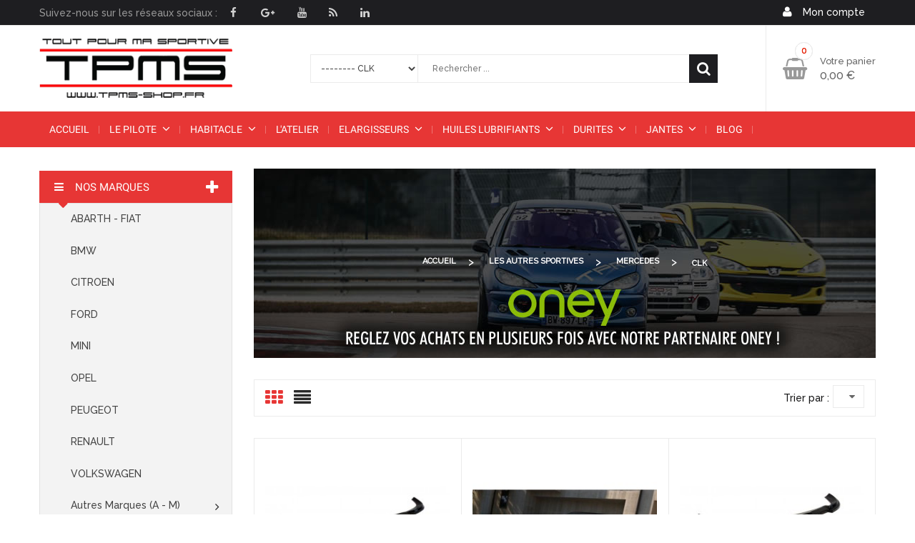

--- FILE ---
content_type: text/html; charset=UTF-8
request_url: https://www.tpms-shop.fr/712-clk
body_size: 68662
content:
<!doctype html>

<html lang="fr">



    <head>

        

            
  <meta charset="utf-8">


  <meta http-equiv="x-ua-compatible" content="ie=edge">



  <title>CLK</title>
  <meta name="description" content="">
  <meta name="keywords" content="">
        <link rel="canonical" href="https://www.tpms-shop.fr/712-clk">
    <meta property=" og:title " content=""/>
  <meta property=" og:type " content="website"/>
  <meta property=" og:url " content="https://www.tpms-shop.fr/712-clk"/>
  <meta property=" og:site_name " content=""/>
 <meta property=" og:image " content="https://www.tpms-shop.fr/img/IE_TPMS.jpg"/>



  <meta name="viewport" content="width=device-width, initial-scale=1">



  <link rel="icon" type="image/vnd.microsoft.icon" href="/img/favicon.ico?1562337795">
  <link rel="shortcut icon" type="image/x-icon" href="/img/favicon.ico?1562337795">



    <link rel="stylesheet" href="https://www.tpms-shop.fr/themes/auto-store_home2/assets/cache/theme-3ec5cc98.css" type="text/css" media="all">




    <script  src="https://www.tpms-shop.fr/themes/auto-store_home2/assets/cache/head-668d3597.js" ></script>
  <script  src="https://www.google.com/recaptcha/api.js?hl=fr" ></script>


  <script >
        var PAYPLUG_DOMAIN = "https:\/\/secure.payplug.com";
        var applePayIdCart = null;
        var applePayMerchantSessionAjaxURL = "https:\/\/www.tpms-shop.fr\/module\/payplug\/dispatcher";
        var applePayPaymentAjaxURL = "https:\/\/www.tpms-shop.fr\/module\/payplug\/validation";
        var applePayPaymentRequestAjaxURL = "https:\/\/www.tpms-shop.fr\/module\/payplug\/applepaypaymentrequest";
        var check_bellow = "Veuillez v\u00e9rifier ci-dessous:";
        var is_sandbox_mode = false;
        var module_name = "payplug";
        var p_version = "1.7";
        var payplug_ajax_url = "https:\/\/www.tpms-shop.fr\/module\/payplug\/ajax";
        var payplug_oney = true;
        var payplug_oney_loading_msg = "Chargement";
        var payplug_transaction_error_message = "    <div class=\"payplugMsg_wrapper\">\n                                    <p  class=\"payplugMsg_error\" >La transaction n&#039;a pas pu aboutir, et votre carte n&#039;a pas \u00e9t\u00e9 d\u00e9bit\u00e9e.<\/p>\n                                        <button type=\"button\" class=\"payplugMsg_button\" name=\"card_deleted\">Ok<\/button>\n        \n            <\/div>\n";
        var prestashop = {"cart":{"products":[],"totals":{"total":{"type":"total","label":"Total","amount":0,"value":"0,00\u00a0\u20ac"},"total_including_tax":{"type":"total","label":"Total TTC","amount":0,"value":"0,00\u00a0\u20ac"},"total_excluding_tax":{"type":"total","label":"Total HT :","amount":0,"value":"0,00\u00a0\u20ac"}},"subtotals":{"products":{"type":"products","label":"Sous-total","amount":0,"value":"0,00\u00a0\u20ac"},"discounts":null,"shipping":{"type":"shipping","label":"Livraison","amount":0,"value":"gratuit"},"tax":null},"products_count":0,"summary_string":"0 articles","vouchers":{"allowed":1,"added":[]},"discounts":[],"minimalPurchase":0.01,"minimalPurchaseRequired":"Un montant total minimum de 0,01\u00a0\u20acs HT est requis pour valider votre commande. Le montant actuel de votre commande est de 0,00\u00a0\u20ac HT."},"currency":{"name":"euro","iso_code":"EUR","iso_code_num":"978","sign":"\u20ac"},"customer":{"lastname":null,"firstname":null,"email":null,"birthday":null,"newsletter":null,"newsletter_date_add":null,"optin":null,"website":null,"company":null,"siret":null,"ape":null,"is_logged":false,"gender":{"type":null,"name":null},"addresses":[]},"language":{"name":"Fran\u00e7ais (French)","iso_code":"fr","locale":"fr-FR","language_code":"fr","is_rtl":"0","date_format_lite":"d\/m\/Y","date_format_full":"d\/m\/Y H:i:s","id":1},"page":{"title":"","canonical":"https:\/\/www.tpms-shop.fr\/712-clk","meta":{"title":"CLK","description":"","keywords":"","robots":"index"},"page_name":"category","body_classes":{"lang-fr":true,"lang-rtl":false,"country-FR":true,"currency-EUR":true,"layout-left-column":true,"page-category":true,"tax-display-enabled":true,"category-id-712":true,"category-CLK":true,"category-id-parent-569":true,"category-depth-level-4":true},"admin_notifications":[]},"shop":{"name":"TPMS - Tout pour ma sportive","logo":"\/img\/tpms-tout-pour-ma-sportive-logo-1562059338.jpg","stores_icon":"\/img\/logo_stores.png","favicon":"\/img\/favicon.ico"},"urls":{"base_url":"https:\/\/www.tpms-shop.fr\/","current_url":"https:\/\/www.tpms-shop.fr\/712-clk","shop_domain_url":"https:\/\/www.tpms-shop.fr","img_ps_url":"https:\/\/www.tpms-shop.fr\/img\/","img_cat_url":"https:\/\/www.tpms-shop.fr\/img\/c\/","img_lang_url":"https:\/\/www.tpms-shop.fr\/img\/l\/","img_prod_url":"https:\/\/www.tpms-shop.fr\/img\/p\/","img_manu_url":"https:\/\/www.tpms-shop.fr\/img\/m\/","img_sup_url":"https:\/\/www.tpms-shop.fr\/img\/su\/","img_ship_url":"https:\/\/www.tpms-shop.fr\/img\/s\/","img_store_url":"https:\/\/www.tpms-shop.fr\/img\/st\/","img_col_url":"https:\/\/www.tpms-shop.fr\/img\/co\/","img_url":"https:\/\/www.tpms-shop.fr\/themes\/auto-store_home2\/assets\/img\/","css_url":"https:\/\/www.tpms-shop.fr\/themes\/auto-store_home2\/assets\/css\/","js_url":"https:\/\/www.tpms-shop.fr\/themes\/auto-store_home2\/assets\/js\/","pic_url":"https:\/\/www.tpms-shop.fr\/upload\/","pages":{"address":"https:\/\/www.tpms-shop.fr\/adresse","addresses":"https:\/\/www.tpms-shop.fr\/adresses","authentication":"https:\/\/www.tpms-shop.fr\/identification","cart":"https:\/\/www.tpms-shop.fr\/panier","category":"https:\/\/www.tpms-shop.fr\/index.php?controller=category","cms":"https:\/\/www.tpms-shop.fr\/index.php?controller=cms","contact":"https:\/\/www.tpms-shop.fr\/nous-contacter","discount":"https:\/\/www.tpms-shop.fr\/reduction","guest_tracking":"https:\/\/www.tpms-shop.fr\/suivi-commande-invite","history":"https:\/\/www.tpms-shop.fr\/historique-commandes","identity":"https:\/\/www.tpms-shop.fr\/identite","index":"https:\/\/www.tpms-shop.fr\/","my_account":"https:\/\/www.tpms-shop.fr\/mon-compte","order_confirmation":"https:\/\/www.tpms-shop.fr\/confirmation-commande","order_detail":"https:\/\/www.tpms-shop.fr\/index.php?controller=order-detail","order_follow":"https:\/\/www.tpms-shop.fr\/suivi-commande","order":"https:\/\/www.tpms-shop.fr\/commande","order_return":"https:\/\/www.tpms-shop.fr\/index.php?controller=order-return","order_slip":"https:\/\/www.tpms-shop.fr\/avoirs","pagenotfound":"https:\/\/www.tpms-shop.fr\/page-introuvable","password":"https:\/\/www.tpms-shop.fr\/recuperation-mot-de-passe","pdf_invoice":"https:\/\/www.tpms-shop.fr\/index.php?controller=pdf-invoice","pdf_order_return":"https:\/\/www.tpms-shop.fr\/index.php?controller=pdf-order-return","pdf_order_slip":"https:\/\/www.tpms-shop.fr\/index.php?controller=pdf-order-slip","prices_drop":"https:\/\/www.tpms-shop.fr\/promotions","product":"https:\/\/www.tpms-shop.fr\/index.php?controller=product","search":"https:\/\/www.tpms-shop.fr\/selecttpms","sitemap":"https:\/\/www.tpms-shop.fr\/sitemap","stores":"https:\/\/www.tpms-shop.fr\/magasins","supplier":"https:\/\/www.tpms-shop.fr\/fournisseur","register":"https:\/\/www.tpms-shop.fr\/identification?create_account=1","order_login":"https:\/\/www.tpms-shop.fr\/commande?login=1"},"alternative_langs":{"fr":"https:\/\/www.tpms-shop.fr\/712-clk"},"theme_assets":"\/themes\/auto-store_home2\/assets\/","actions":{"logout":"https:\/\/www.tpms-shop.fr\/?mylogout="},"no_picture_image":{"bySize":{"small_default":{"url":"https:\/\/www.tpms-shop.fr\/img\/p\/fr-default-small_default.jpg","width":100,"height":100},"cart_default":{"url":"https:\/\/www.tpms-shop.fr\/img\/p\/fr-default-cart_default.jpg","width":125,"height":125},"seller_default":{"url":"https:\/\/www.tpms-shop.fr\/img\/p\/fr-default-seller_default.jpg","width":150,"height":150},"home_default":{"url":"https:\/\/www.tpms-shop.fr\/img\/p\/fr-default-home_default.jpg","width":270,"height":270},"medium_default":{"url":"https:\/\/www.tpms-shop.fr\/img\/p\/fr-default-medium_default.jpg","width":452,"height":452},"large_default":{"url":"https:\/\/www.tpms-shop.fr\/img\/p\/fr-default-large_default.jpg","width":508,"height":508}},"small":{"url":"https:\/\/www.tpms-shop.fr\/img\/p\/fr-default-small_default.jpg","width":100,"height":100},"medium":{"url":"https:\/\/www.tpms-shop.fr\/img\/p\/fr-default-home_default.jpg","width":270,"height":270},"large":{"url":"https:\/\/www.tpms-shop.fr\/img\/p\/fr-default-large_default.jpg","width":508,"height":508},"legend":""}},"configuration":{"display_taxes_label":true,"is_catalog":false,"show_prices":true,"opt_in":{"partner":true},"quantity_discount":{"type":"discount","label":"Remise"},"voucher_enabled":1,"return_enabled":0},"field_required":[],"breadcrumb":{"links":[{"title":"Accueil","url":"https:\/\/www.tpms-shop.fr\/"},{"title":"LES AUTRES SPORTIVES","url":"https:\/\/www.tpms-shop.fr\/1884-les-autres-sportives"},{"title":"MERCEDES","url":"https:\/\/www.tpms-shop.fr\/569-mercedes"},{"title":"CLK","url":"https:\/\/www.tpms-shop.fr\/712-clk"}],"count":4},"link":{"protocol_link":"https:\/\/","protocol_content":"https:\/\/"},"time":1768996317,"static_token":"0b57bfbbf5b835999e86c49718794eaa","token":"80316044aaa817ecf69698de444dff71"};
        var psemailsubscription_subscription = "https:\/\/www.tpms-shop.fr\/module\/ps_emailsubscription\/subscription";
        var re_size = "normal";
        var re_theme = "light";
        var re_version = "1";
        var search_url = "https:\/\/www.tpms-shop.fr\/selecttpms";
        var site_key = "6LcfG_wUAAAAAPTs7_doxHW8prKvMXUNxbzRLNWG";
        var there_is1 = "Il y a 1 erreur";
        var validate_first = "Je ne suis pas un robot, puis cliquez \u00e0 nouveau sur vous abonner";
        var whitelist_m = "";
        var whitelisted = false;
        var wrong_captcha = "Captcha faux.";
      </script>



  <style>
/*
* Main div of search block
*/
.sp-top-column, .sp-top-top, .sp-nav-full-width, .sp-footer-before {
	float: left;
	clear:both;
}
#sp-middlehome {
	float: left;
	position: relative;
}
.searchplus-home, .searchplus-column {
	width:100%;
	border:0px solid #FFFFFF;
	background-color: #262626;
	-webkit-border-radius:0px !important;
	-moz-border-radius:0px !important;
	border-radius:0px !important;
	margin-top:25px;
	margin-bottom:25px;
	margin-left:0px;
	padding-left: 15px;
	padding-right: 15px;
	padding-top: 15px;
	padding-bottom: 55px;
	}
#searchprodplus .clear-both {
	clear:both;
}

/* Short description */
#searchprodplus .searchplus_short_desc {
	margin-top:15px;
	box-sizing: border-box;
   	-moz-box-sizing: border-box;
   	-webkit-box-sizing: border-box;
	clear:both;
	font-size: 13px !important;
	/*border: 3px solid #c3bfb5;*/
	color: #666666;
	-webkit-border-radius:0px !important;
	-moz-border-radius:0px !important;
	border-radius:0px !important;
	text-align: left;
}
#searchprodplus .label-separator {
	font-size: 12px !important;
	color: #666666;
}

/*
* CSS for Input Field
*/
#searchprodplus input#search_query_plus {
	font-size: 13px !important;
	width:96%;
	height:32px;
	padding-left: 4px;
	padding-right: 0px;
	padding-top: 6px;
	padding-bottom: 6px;
	border:0px solid #cccccc;
	-webkit-border-radius:0px !important;
	-moz-border-radius:0px !important;
	border-radius:0px !important;
}

/*
* Filters Width: Dropdown-lists and Input fields
*/
#searchprodplus .form-row-home {
	width: 24.2%;
}

/*
* Styles for Buttons
*/
#searchprodplus .btn-searchplus {
	-webkit-border-radius: 4px;
	-moz-border-radius: 4px;
	border-radius: 4px;
	color: #FFFFFF!important;
	font-size: 14px;
	padding: 6px 0px 6px 8px;
	border: 0px solid #e73635;
	background-color: #e73635;
}
#searchprodplus .btn-searchplus .fa-search {
	color: #FFFFFF!important;
}

#searchprodplus .btn-searchplus, #searchprodplus .reset-btnplus {
	height: auto;
}
#searchprodplus .form-row-column .reset-btnplus .reset-hidden {
	display:none;
}

#searchprodplus .btn-searchplus:hover, #searchprodplus .btn-searchplus:focus,
#searchprodplus .btn-searchplus:active, #searchprodplus .btn-searchplus.active, #searchprodplus .btn-searchplus:hover .fa-search {
	color: #FFFFFF!important;
	background: #e7bebd;
}
#searchprodplus .reset-btnplus {
	display:inline-block;
	padding-left:5px;
	padding-right:5px;
	margin-bottom:0;
	text-align:center;
	vertical-align:middle;
	line-height:2.33333;
	-webkit-user-select:none;
	-moz-user-select:none;
	-ms-user-select:none;
	user-select:none;
	text-decoration: none;
	box-sizing: border-box;
   	-moz-box-sizing: border-box;
   	-webkit-box-sizing: border-box;
	font-size:12px;
	color: #777777;
	background-color: #eaeaea;
	border: 1px solid #eaeaea;
	border-radius: 3px;
	-webkit-border-radius: 3px;
	-moz-border-radius: 3px;
}
#searchprodplus .btn-searchplus i {
	width:28px;
}
@media (max-width: 1200px) {
	#searchprodplus .form-row-home {
		width: 24.1%;
	}
	#searchprodplus .form-row-home .reset-btnplus .reset-hidden {
		display:none;
	}
	#searchprodplus .reset-btnplus:after {
		width:30px;
	}
    }

#searchprodplus .loader-progress {
	-webkit-animation:fa-spin 2s infinite linear;
	animation:fa-spin 2s infinite linear;
}
/*
* Styles for select values if disposed as buttons
*/
/*
* If Modern theme
*/

#searchprodplus .buttons-col {
	text-align:right;
	margin-top:15px
}
#searchprodplus .dISABLEd {
	cursor:not-allowed;
	pointer-events:none;
	opacity:0.35;
	filter:alpha(opacity=65);
	-webkit-box-shadow:none;
	box-shadow:none
}

/*
* DYNAMIC CSS Styles for classic theme
*/

/*
* DYNAMIC CSS Styles for elegance theme
*/
			.searchplus-home .selector-inner-plus, .searchplus-column .selector-inner-plus {
			background:-moz-linear-gradient(top, rgba(255, 255, 255, 1) 0, rgba(255, 255, 255, 1) 51%, rgba(255, 255, 255, 0.28) 100%);
			background:-webkit-gradient(linear, left top, left bottom, color-stop(0, rgba(255, 255, 255, 1)), color-stop(51%, rgba(255, 255, 255, 1)), color-stop(100%, rgba(255, 255, 255, 0.28)));
			background:-webkit-linear-gradient(top, rgba(255, 255, 255, 1) 0, rgba(255, 255, 255, 1) 51%, rgba(255, 255, 255, 0.28) 100%);
			background:-o-linear-gradient(top, rgba(255, 255, 255, 1) 0, rgba(255, 255, 255, 1) 51%, rgba(255, 255, 255, 0.28) 100%);
			background:-ms-linear-gradient(top, rgba(255, 255, 255, 1) 0, rgba(255, 255, 255, 1) 51%, rgba(255, 255, 255, 0.28) 100%);
			background:linear-gradient(to bottom, rgba(255, 255, 255, 1) 0, rgba(255, 255, 255, 1) 51%, rgba(255, 255, 255, 0.28) 100%);
			filter:progid:DXImageTransform.Microsoft.gradient(startColorstr='#ffffff', endColorstr='#47ffffff', GradientType=0);
		}
				#searchprodplus .form-controls-plus .form-row-home, .searchplus-column .form-row-column {
			background-color:#FFFFFF;
			border:3px solid #c3bfb5;
		}
		#searchprodplus .form-controls-plus .form-row-home select, 
		#searchprodplus .ms-choice, 
		#searchprodplus .ms-drop,
		.searchplus-column .form-row-column select {
			background:url('/modules/wksearchplus/views/img/elegance/chevron_select.png') right 9px top 50% no-repeat #FFFFFF;
			font-size: 13px;
			color: #666666;
		}
		.searchplus-column .form-row-column select {
			background:url('/modules/wksearchplus/views/img/elegance/chevron_select.png') right 2px top 50% no-repeat #FFFFFF;
		}
		#searchprodplus .form-controls-plus .form-row-home .ms-choice { /* for homepage */
			height: 30px;
			border: none;
		}
				#searchprodplus .form-controls-plus .form-row-column .ms-choice > span {
			margin-top:0;
		}
				#searchprodplus .ms-choice > span.placeholder {
			color: #666666;
		}
		#searchprodplus .form-controls-plus .form-row-home span, .searchplus-column #searchprodplus .form-row-column span {
			top:-3px; /* the same as border filter */
		}
		.searchplus-home .selector-inner-plus .title span.color, .searchplus-column #searchprodplus .selector-inner-plus .title span.color {
			color:#e73635;
		}
		#searchprodplus .form-controls-plus .form-row-home.highlight, .searchplus-column #searchprodplus .form-row-column.highlight {
			border-color:#e73635;
		}
		#searchprodplus .form-controls-plus .form-row-home.highlight span, .searchplus-column #searchprodplus .form-row-column.highlight span {
			background-color:#e73635;
		}
		#searchprodplus .form-controls-plus .form-row-home.highlight span:after, .searchplus-column #searchprodplus .form-row-column.highlight span:after {
			border-color:transparent transparent transparent #e73635;
		}
		/* IF modern THEME*/
	
	#searchprodplus .form-controls-plus .buttons-plus {
		float:right;
		text-align:right;
		margin-right:0;
		margin-left:0;
		border:none;
		background:none;
		padding-left:0px;
		margin-bottom:10px;
	}
			#searchprodplus input#search_query_plus {
			width:100%;
		}
	
		@media all and (min-width:750px) and (max-width: 990px) {
		#searchprodplus .form-controls-plus .form-row-home {
			width: 24%;
			margin-left:2px;
		}
	}
	@media only screen and (max-width: 749px) {
		#searchprodplus .form-controls-plus .buttons-plus {
			text-align:center;
		}
		#searchprodplus .form-controls-plus .form-row-home {
			width: 100%;
			margin-left:0;
		}
	}

/*
* Title & color of Module Block title
*/
.searchplus-home h3, .searchplus-column h3 {
	padding-top:0;
	margin-top:0;
}
.searchplus-home .page-subheading, .searchplus-column .page-subheading {
	font-size: 23px;
	color: #555454;
	border-bottom: 1px solid #d6d4d4;
	padding: 15px 0 15px;}


</style>

  <!-- START OF DOOFINDER SCRIPT -->
  <script type="text/javascript" defer="" src="https://eu1-search.doofinder.com/5/script/9de4063740c1f6becf60f1176190e415.js"></script>
  <!-- END OF DOOFINDER SCRIPT -->
  <!-- TO REGISTER CLICKS -->
<script>
  var dfProductLinks = [];
  var dfLinks = Object.keys(dfProductLinks);
  var doofinderAppendAfterBanner = "none";
  var doofinderQuerySelector = "#search_query_top";
</script>  
  <!-- END OF TO REGISTER CLICKS -->

  
<script async src="https://www.googletagmanager.com/gtag/js?id=UA-131651722-26"></script>
<script>
  window.dataLayer = window.dataLayer || [];
  function gtag(){dataLayer.push(arguments);}
  gtag('js', new Date());

  gtag('config', 'UA-131651722-26');
</script>







        

        
            <!-- Start Custom CSS -->

            <style>#WKOutputForm {display:none;}
/*#index .vmenu .v-megamenu-container {display:none;}*/

#WKOutputForm #searchprodplus .form-controls-plus {width:100% !important;}
#WKOutputForm #searchprodplus .form-row-home {width:96% !important; margin:5px 2% !important;}
#WKOutputForm .searchplus-home {max-width:270px; position:relative; margin-top:-618px; z-index:100;}

/* BLOC DE RECHERCHE WK RECHERCHE PLUS */
.WK_HomeSearchContainer #box-product-grid {display:block;}
#WKOutputForm .searchplus-home .page-subheading {text-align:center !important;}
#WKOutputForm  #searchprodplus .form-row-home {width:32.3%; margin-top:15px;}
#WKOutputForm #searchprodplus .form-controls-plus {width:75%; margin:0 auto;}
#WKOutputForm .searchplus-home .selector-inner-plus .bottom-arrow-plus, #WKOutputForm .searchplus-home .bottom-mask-plus {display:none !important;}
#WKOutputForm .searchplus-home, #WKOutputForm .searchplus-column {padding:1px !important; background-color:#ebebeb !important;}
#WKOutputForm #searchprodplus .form-controls-plus .buttons-plus {display:none !important;}
.searchplus-home .selector-inner-plus, .searchplus-column .selector-inner-plus {padding:0px 0px 10px !important;}
#WKOutputForm #searchprodplus .elegance .form-row-home select, #WKOutputForm .searchplus-column #searchprodplus .elegance .form-row-column select {padding:7px 8px;}
#WKOutputForm .searchplus-home .page-subheading, #WKOutputForm .searchplus-column .page-subheading {font-size:18px !important; color:#262626 !important; font-weight:400;}
.WK_HomeSearchContainer {margin-bottom:15px;}
#WKOutputForm .searchplus-home .page-subheading, #WKOutputForm .searchplus-column .page-subheading {background-color:#e73635; color:#fff !important; border:none !important; font-size:17px !important; margin-bottom:10px  !important; width:calc(100% + 2px) !important; margin-left: -1px; margin-top: -1px;}
#searchprodplus .form-controls-plus .form-row-home select {font-size:12px !important;}

#header .logo {    padding: 18px 0;}
#header_menu {    background: #e73635; }
#header .social_content a {    color: #D2D2D2; }
.mobile_links .expand-more {    color: #fff; }
.mobile_links .expand-more i {    color: #fff; }
.social_content {    text-align: left;    color: #999;}
.fieldmegamenu .root-item.no-description .title {    font-size: 14px;    font-weight: normal;    padding: 0px 17px;}
.tab-category-container-slider .tab_cates li:hover, .tab-category-container-slider .tab_cates li.active { display: none;}
.newsletter_block_popup-bottom label {    font-size: 14px;    color: #A7A7A7; }
#newsletter_block_popup {    border: 5px solid #FFF;}
.h6, h6 {  font-weight: 400;}
.breadcrumb li a {    font-size: 11px;    font-weight: bold;}
#conditions-to-approve .float-xs-left {    float: left;}
body#checkout .condition-label {    margin-left: 30px;}
.products-selection .total-products p {
    display: none;
}

/* SLIDE */
@media screen and (min-width:768px){
.field-main-slider_3 .box-slider, .field-main-slider_1 .box-slider {text-align:right; right:430px;}
}

/* MENU VERTICAL*/
.vmegamenu2 .v-main-section-links > li > a, .v-megamenu-container, #left-column .v-main-section-links > li > a {color:#000000; font-weight:400; display:inline-block; padding:0px; margin:3px 0;}
.v-megamenu .v-main-section.only-right .v-main-section-links > li {width:50%; height:24px !important;}
.v-megamenu .submenu .v-main-section.only-right {width: calc(100% - 155px);}
.vmegamenu2 .v-megamenu ul.v-main-section-sublinks, .v-megamenu ul.v-main-section-sublinks {display:none;}
li.id_menu14 .submenu ul.v-main-section-links li:nth-last-child(1) a,  li.id_menu5 .submenu ul.v-main-section-links li:nth-last-child(1) a, #left-column li.id_menu14 .submenu ul li:nth-last-child(1) a, #left-column li.id_menu5 .submenu ul li:nth-last-child(1) a {color: #e73635; font-weight:bold;}

/* MEGA  MENU  + STICKY */
.fieldmegamenu-sticky  ul  li.root-6, .fieldmegamenu-sticky  ul  li.root-11 {display:none !important;}
.fieldmegamenu .root-item.no-description .title {padding: 0 14px;}

/* PAGE PRODUIT */
h1[itemprop="name"] {    font-size: 30px;  }
.tabs .tab-pane {    border: 1px solid #c3c3c3;    background-color: #f6f6f6;}
#left-column .v-megamenu {    background: #f3f3f3; border: 1px solid #e2e2e2;}
#product_comments_block_extra a i {padding-right:3px;}
#product_comments_block_extra a {padding-left:0px; padding-right:10px; font-size:13px;}
#product_comments_block_extra .open-comment-form {padding-left:0px; padding-right:0px;}
#product_comments_block_extra .star {width:11px; font-size:12px;}
#product_comments_block_extra .comments_advices {margin-left:8px !important;}
#field_productcates {clear:left;}
#product .tab-content > .active {display:inline-block; width:100%;}
#product .tabs {margin-bottom:20px;}
.horizontal_mode .owl-carousel .owl-item .item .bottom_cart {width: -moz-fit-content; width: -webkit-fit-content; width: -ms-fit-content; width: -o-fit-content; width: fit-content;
margin: 0 auto;}

/* BREADCRUMB */
#wrapper .breadcrumb ol {text-align:center;}
#wrapper .breadcrumb ol li {display:inline-block !important;}

/* ACTUS */
#module-smartblog-details #content-wrapper .bn-top, #module-smartblog-details #content-wrapper .info-category span, #module-smartblog-category #content-wrapper .bn-top,  #module-smartblog-category .info-category {display:none;}
#module-smartblog-details #content-wrapper .info-category span:nth-child(2) {display:block;}

/* ACTION BAR */
.mobile_links-wrapper .dropdown-menu li:nth-child(2) {display:none;}


/* RESPONSIVE */
@media screen and (min-width:1201px){
#featured_products, #onecate_products, best-sellers_block_right {min-height:545px;}
}

@media screen and (max-width:1200px) and (min-width:991px){
.v-megamenu .right-section {width:22%;}
#featured_products, #onecate_products, best-sellers_block_right {min-height:455px;}
}

@media screen and (max-width:1200px) and (min-width:1003px){
#WKOutputForm .searchplus-home {margin-top:--618px; max-width:240px;}
#insideslider_mod {min-height:600px;}
#searchprodplus .form-controls-plus .form-row-home select {font-size:10px !important;}
}

@media screen and (max-width:1003px) {
#WKOutputForm .searchplus-home {max-width:100%; margin-top:0px;}
}

@media screen and (max-width:990px) and (min-width:768px){
#WKOutputForm .searchplus-home {max-width:100%; margin-top:0px;}
.mobile_links .expand-more {color:#000;}
.v-megamenu .submenu .v-main-section.only-right {width:100%;}
#left-column, #content-wrapper {width:100% !important;}
#sticky_top.header-sticky-mobile {right:15%;}
#featured_products, #onecate_products, best-sellers_block_right {min-height:915px;}
}

@media screen and (max-width:767px){
#WKOutputForm .searchplus-home {max-width:100%; margin-top:0px;}
#sticky_top {top:207px !important;}
.mobile_links .expand-more {color:#000;}
.v-megamenu .v-main-section.only-right .v-main-section-links > li, .v-megamenu .submenu .v-main-section.only-right {width:100%;}
.fieldmegamenu > ul > li img {display:none;}
#header_mobile_menu .fieldmegamenu .root:not(.demo_custom_link_cms) .menu-items > .menu-item {width:100% !important; height:20px !important;}
#header_mobile_menu .fieldmegamenu .root:not(.demo_custom_link_cms) .menu-items > .menu-item p {text-align:left !important;}
#sticky_top.header-sticky-mobile {right:15%;}
}

@media screen and (max-width:350px){
#sticky_top {top:194px !important;}
#sticky_top.header-sticky-mobile {right:16%;}
}

/* Sous categories */
.subcategory-heading {font-weight: bold; text-align: center; color: #fff; padding: 13px 0; background-color: #e73635; text-transform: uppercase;}
#subcategories {background-color:#fff;}
#subcategories h5 {border: 1px solid #dadada; font-size: 15px; text-transform:uppercase;} 
#subcategories h5 a {font-weight:300; padding:10px; width:100%; display:inline-block;}  
#subcategories h5 a:hover {color:#000;}
#subcategories ul li {float: left; width: 23%; text-align: center; margin: 0 1% 10px;}
#subcategories ul li img {margin-bottom: 10px; width:100%;}
#subcategories ul li img:hover{ opacity: 0.5; filter: alpha(opacity=50); /* For IE8 and earlier */}




/* mobile */
@media screen and (max-width:600px){
    #subcategories ul li{
        width: 31%;
    }
}

/* NAVIGUATION A FACETTE */

.block-categories, #search_filters {    background: #f3f3f3; }
#search_filters p.h6.text-uppercase { padding: 14px 17px;    text-align: left;    height: 45px;    background: #e73635;    color: #FFF;    font-weight: bold !important;}
#search_filters .facet .facet-label {    width: 230px !important;}

#ui-id-1 {display:none !important }


.adminorders .card {display: block;min-height: 372px;margin-bottom: 20px;padding: 30px;}


</style>

            <!-- End Custom CSS -->

        
        <script >

            var LANG_RTL =0;

            var langIso = 'fr';

            var baseUri = 'https://www.tpms-shop.fr/';

            
            var FIELD_enableCountdownTimer = true;

            
            
            var FIELD_stickyMenu = true;

            
            
            var FIELD_stickySearch = true;

            
            
            var FIELD_stickyCart = true;

            
            
            var FIELD_mainLayout = 'fullwidth';

            
            var countdownDay = 'Jour';

            var countdownDays = 'Jours';

            var countdownHour = 'Heure';

            var countdownHours = 'Heures';

            var countdownMinute = 'Min';

            var countdownMinutes = 'Mins';

            var countdownSecond = 'Sec';

            var countdownSeconds = 'Secs';

        </script>

    </head>

    <body id="category" class="lang-fr country-fr currency-eur layout-left-column page-category tax-display-enabled category-id-712 category-clk category-id-parent-569 category-depth-level-4 fullwidth">

        
        



        <main>

            

                
            

            <header id="header">

                <nav class="header-nav">

                    <div class="container">

                        		        	  <div class="social_content">Suivez-nous sur les réseaux sociaux : <a href="https://www.facebook.com/toutpourmasportive/" class="fa  fa-facebook" target="_blank">.</a> <a href="https://www.google.com/search?client=firefox-b-d&ei=2a4cXbneAsiqgwe0lrnYDQ&q=tpms-shop&oq=tpms-shop&gs_l=psy-ab.3..0j0i30l4j0i5i10i30j0i8i30l4.12429.14030..14224...0.0..1.227.944.7j1j1......0....1..gws-wiz.......0i131i67j0i67j0i131.nvcoAnN7YIY" target="_blank" class="fa  fa-google-plus">.</a> <a href="#" target="_blank" class="fa  fa-youtube">.</a><a href="/smartblog.html" class="fa  fa-rss">.</a><a href="#" class="fa  fa-linkedin">.</a></div>
        
    
  <div class="mobile_links-wrapper">

<div class="mobile_links dropdown js-dropdown">

    <span class="expand-more" data-toggle="dropdown"><i class="fa fa-user"></i>Mon compte<i class="fa fa-caret-down"></i></span>

    <ul class="dropdown-menu">

    <li>

    <a href="https://www.tpms-shop.fr/mon-compte" title="My Account" rel="nofollow">Mon compte</a></li>

     <li>

    <a href="https://www.tpms-shop.fr/contact-us" title="Nous contacter" rel="nofollow">Nous contacter</a></li>

    <li>

        <a class="link-myaccount" href="https://www.tpms-shop.fr/panier?action=show" title="Mon panier" rel="nofollow">

       Mon panier

        </a>

    </li>

    
    <li>

      <a

        href="https://www.tpms-shop.fr/mon-compte"

        title="Log in to your customer account"

        rel="nofollow"

      >

        <span>Connexion</span>

      </a>

      </li>

    
</ul>

</div>

</div>



                    </div>

                </nav> 

                <div class="header-top">

                    <div class="container">

                        <div class="row">

                            <div class="logo_header col-md-3 col-xs-12">

                                <a href="https://www.tpms-shop.fr/">

                                    <img class="img-responsive logo" src="/img/tpms-tout-pour-ma-sportive-logo-1562059338.jpg" alt="TPMS - Tout pour ma sportive">

                                </a>

                            </div>

                            <div id="sticky_top" class="col-md-9 col-xs-12">

                                  <div id="cart_block_top" class="sticky_top">
  <div class="blockcart cart-preview inactive" data-refresh-url="//www.tpms-shop.fr/module/ps_shoppingcart/ajax">
        <div class="click-cart">
        <span class="unline_cart">
            <span class="cart-products-count">0</span>
            <span class="cart-item-top">Votre panier</span>
            <span class="cart-total-top">0,00 €</span>
         </span>
        <span class="shopping-cart">
        <span class="fa fa-shopping-basket">
        </span>
        <span class="cart-products-count">0</span>
        </span>
        </div>
<div class="cart_top_ajax">
      <div class="card-block-top" style="border-top:none">
      Il n'y a plus d'articles dans votre panier
      </div>
      <div class="card-block-top">
    <div class="totals-top">
      <span class="label-top">Total TTC</span>
      <span class="value-top price">0,00 €</span>
    </div>
    <div class="totals-top">
      <span class="label-top"></span>
      <span class="value-top price"></span>
    </div>
  </div>
  <div class="card-block-top">
  <a href="//www.tpms-shop.fr/panier?action=show" class="view-cart">Voir le panier</a>
  </div>
</div>
<script >
$(document).ready(function () {
	$(".click-cart").click(function(e) {
        $(".cart_top_ajax").slideToggle();
		$(".click-cart").toggleClass('active');
		
		e.stopPropagation();
    });
	$("body").click(function(e) {
         $(".cart_top_ajax").slideUp();
		 $(".click-cart").removeClass('active');
    });
});
</script>
</div>
</div>

<!-- block seach mobile -->
<!-- Block search module TOP -->
<div id="search_block_top" class="dropdown js-dropdown">
<div class="current fa fa-search expand-more" data-toggle="dropdown"></div>
<div class="dropdown-menu">
   <div class="field-search">
    	<form method="get" action="https://www.tpms-shop.fr/selecttpms" id="searchbox">
            <input type="hidden" name="controller" value="search" />
                                <div class="input-group-btn search_filter form-group">
                        <select name="category_filter" id="category_filter" class="form-control">
        <option value="0"  >Sélectionner une catégorie</option>
        <option value="2"  >-- Accueil</option>
                                    <option value="18" >
    ---- Tout pour le pilote
</option>
                        <option value="80" >
    ------ Caméras
</option>
                                <option value="82" >
    ------ Casques
</option>
                                <option value="89" >
    ------ Vêtements
</option>
                                <option value="174" >
    ------ Bagagerie
</option>
                                <option value="787" >
    ------ Gants
</option>
                                <option value="1914" >
    ------ GOODIES
</option>
                                                            <option value="68" >
    ---- JANTES - PNEUS
</option>
                        <option value="173" >
    ------ JANTES
</option>
                                <option value="69" >
    ------ PNEUS
</option>
                                                            <option value="70" >
    ---- TOUTES SPORTIVES
</option>
                        <option value="300" >
    ------ Moteur - Echappement
</option>
                                <option value="301" >
    ------ Freinage
</option>
                                <option value="302" >
    ------ Tenue de route
</option>
                                <option value="303" >
    ------ Carrosserie
</option>
                                <option value="304" >
    ------ Habitacle
</option>
                                                            <option value="71" >
    ---- Tout pour les p&#039;tits pilotes
</option>
                                                <option value="72" >
    ---- Tout pour l&#039;atelier
</option>
                                                <option value="1884" >
    ---- LES AUTRES SPORTIVES
</option>
                        <option value="407" >
    ------ ABARTH - FIAT
</option>
                        <option value="700" >
    -------- 124 SPIDER
</option>
                                <option value="408" >
    -------- 500
</option>
                                <option value="699" >
    -------- 500 C
</option>
                                <option value="409" >
    -------- 595
</option>
                                <option value="410" >
    -------- 695
</option>
                                <option value="701" >
    -------- BARCHETTA
</option>
                                <option value="751" >
    -------- BRAVA
</option>
                                <option value="750" >
    -------- BRAVO
</option>
                                <option value="885" >
    -------- COUPE
</option>
                                <option value="752" >
    -------- CROMA
</option>
                                <option value="1749" >
    -------- FREEMONT
</option>
                                <option value="411" >
    -------- GRANDE PUNTO
</option>
                                <option value="739" >
    -------- PANDA II 100HP
</option>
                                <option value="702" >
    -------- PUNTO
</option>
                                <option value="412" >
    -------- PUNTO EVO
</option>
                                <option value="703" >
    -------- STILO
</option>
                                            <option value="638" >
    ------ ALFA ROMEO
</option>
                        <option value="1034" >
    -------- 145
</option>
                                <option value="1035" >
    -------- 146
</option>
                                <option value="644" >
    -------- 147
</option>
                                <option value="1036" >
    -------- 155
</option>
                                <option value="645" >
    -------- 156
</option>
                                <option value="646" >
    -------- 159
</option>
                                <option value="1121" >
    -------- 164
</option>
                                <option value="2074" >
    -------- 165
</option>
                                <option value="1073" >
    -------- 166
</option>
                                <option value="1122" >
    -------- 33
</option>
                                <option value="866" >
    -------- 4C
</option>
                                <option value="1101" >
    -------- 75
</option>
                                <option value="1288" >
    -------- ALFASUD SPRINT
</option>
                                <option value="639" >
    -------- BRERA
</option>
                                <option value="1945" >
    -------- giulia
</option>
                                <option value="640" >
    -------- GIULIETTA
</option>
                                <option value="641" >
    -------- GT
</option>
                                <option value="1017" >
    -------- GTV
</option>
                                <option value="642" >
    -------- MITO
</option>
                                <option value="643" >
    -------- SPIDER
</option>
                                <option value="1018" >
    -------- STELVIO
</option>
                                            <option value="861" >
    ------ ALPINE
</option>
                        <option value="862" >
    -------- A110
</option>
                                <option value="1832" >
    -------- GT TURBO
</option>
                                <option value="2136" >
    -------- A310
</option>
                                            <option value="1024" >
    ------ ASTON MARTIN
</option>
                        <option value="1025" >
    -------- V8 VANTAGE
</option>
                                <option value="1595" >
    -------- VOLANTE
</option>
                                <option value="1597" >
    -------- V8
</option>
                                <option value="1833" >
    -------- DB9
</option>
                                            <option value="336" >
    ------ AUDI
</option>
                        <option value="888" >
    -------- R8
</option>
                                <option value="2203" >
    -------- TT
</option>
                                <option value="633" >
    -------- S1
</option>
                                <option value="2269" >
    -------- S2
</option>
                                <option value="2193" >
    -------- S3
</option>
                                <option value="2195" >
    -------- S4
</option>
                                <option value="2196" >
    -------- S5
</option>
                                <option value="2198" >
    -------- S6
</option>
                                <option value="2199" >
    -------- S7
</option>
                                <option value="2200" >
    -------- S8
</option>
                                <option value="2270" >
    -------- RS2
</option>
                                <option value="2192" >
    -------- RS3
</option>
                                <option value="2194" >
    -------- RS4
</option>
                                <option value="2197" >
    -------- RS5
</option>
                                <option value="2201" >
    -------- RS6 
</option>
                                <option value="2202" >
    -------- RS7
</option>
                                <option value="531" >
    -------- RSQ3
</option>
                                <option value="528" >
    -------- SQ5 8R
</option>
                                <option value="794" >
    -------- SQ7
</option>
                                <option value="1286" >
    -------- 100
</option>
                                <option value="1285" >
    -------- 200
</option>
                                <option value="2206" >
    -------- 80
</option>
                                <option value="1143" >
    -------- 80/90
</option>
                                <option value="2184" >
    -------- A1
</option>
                                <option value="748" >
    -------- A2
</option>
                                <option value="2186" >
    -------- A3
</option>
                                <option value="2187" >
    -------- A4
</option>
                                <option value="2188" >
    -------- A5
</option>
                                <option value="2189" >
    -------- A6
</option>
                                <option value="2190" >
    -------- A7
</option>
                                <option value="2191" >
    -------- A8
</option>
                                <option value="895" >
    -------- Q2
</option>
                                <option value="2204" >
    -------- Q3
</option>
                                <option value="2205" >
    -------- Q5
</option>
                                <option value="793" >
    -------- Q7
</option>
                                <option value="893" >
    -------- Q8 S-LINE
</option>
                                            <option value="1071" >
    ------ BENTLEY
</option>
                        <option value="1072" >
    -------- CONTINENTAL GT
</option>
                                            <option value="1670" >
    ------ BERTONE
</option>
                        <option value="1671" >
    -------- FREECLIMBER
</option>
                                            <option value="351" >
    ------ BMW
</option>
                        <option value="1439" >
    -------- i3
</option>
                                <option value="1221" >
    -------- I8
</option>
                                <option value="2094" >
    -------- SERIE 1
</option>
                                <option value="2095" >
    -------- SERIE 2
</option>
                                <option value="2096" >
    -------- SERIE 3
</option>
                                <option value="2097" >
    -------- SERIE 4
</option>
                                <option value="2098" >
    -------- SERIE 5
</option>
                                <option value="2099" >
    -------- SERIE 6
</option>
                                <option value="2100" >
    -------- SERIE 7
</option>
                                <option value="2101" >
    -------- SERIE 8
</option>
                                <option value="1041" >
    -------- X1
</option>
                                <option value="973" >
    -------- X2
</option>
                                <option value="970" >
    -------- X3
</option>
                                <option value="971" >
    -------- X4
</option>
                                <option value="969" >
    -------- X5
</option>
                                <option value="972" >
    -------- X6
</option>
                                <option value="1037" >
    -------- Z1
</option>
                                <option value="680" >
    -------- Z3
</option>
                                <option value="2102" >
    -------- Z4
</option>
                                <option value="1038" >
    -------- Z8
</option>
                                <option value="2176" >
    -------- ALPINA D3
</option>
                                <option value="2177" >
    -------- ALPINA B6
</option>
                                <option value="2178" >
    -------- ALPINA B3
</option>
                                            <option value="1717" >
    ------ BUICK
</option>
                                <option value="1200" >
    ------ CADILLAC
</option>
                        <option value="1201" >
    -------- BLS
</option>
                                            <option value="1284" >
    ------ CATERHAM
</option>
                                <option value="683" >
    ------ CHEVROLET/DAEWOO
</option>
                        <option value="1578" >
    -------- AVEO
</option>
                                <option value="684" >
    -------- CAMARO
</option>
                                <option value="1568" >
    -------- COBALT
</option>
                                <option value="968" >
    -------- CORVETTE C7
</option>
                                <option value="685" >
    -------- CRUZE
</option>
                                <option value="1580" >
    -------- LACETTI
</option>
                                <option value="1205" >
    -------- MATIZ
</option>
                                <option value="1575" >
    -------- NUBIRA
</option>
                                <option value="1579" >
    -------- SONIC
</option>
                                <option value="1569" >
    -------- SPARK
</option>
                                <option value="1344" >
    -------- VOLT
</option>
                                            <option value="686" >
    ------ CHRYSLER
</option>
                        <option value="688" >
    -------- 300 C
</option>
                                <option value="1107" >
    -------- CROSSFIRE
</option>
                                <option value="1108" >
    -------- VIPER
</option>
                                <option value="1257" >
    -------- PT CRUISER
</option>
                                <option value="1490" >
    -------- NEON
</option>
                                            <option value="95" >
    ------ CITROEN
</option>
                        <option value="1102" >
    -------- AX
</option>
                                <option value="689" >
    -------- C1
</option>
                                <option value="119" >
    -------- C2
</option>
                                <option value="691" >
    -------- C3
</option>
                                <option value="118" >
    -------- C4
</option>
                                <option value="829" >
    -------- DS3
</option>
                                <option value="1228" >
    -------- DS4
</option>
                                <option value="903" >
    -------- DS5
</option>
                                <option value="296" >
    -------- XANTIA
</option>
                                <option value="83" >
    -------- XSARA
</option>
                                            <option value="1750" >
    ------ DACIA
</option>
                        <option value="1751" >
    -------- SANDERO
</option>
                                <option value="1752" >
    -------- LOGAN
</option>
                                <option value="1816" >
    -------- DUSTER
</option>
                                <option value="1817" >
    -------- DOKKER
</option>
                                <option value="1818" >
    -------- LODGY
</option>
                                            <option value="1522" >
    ------ DAIHATSU
</option>
                        <option value="1524" >
    -------- TREVIS
</option>
                                <option value="1577" >
    -------- COPEN
</option>
                                <option value="1581" >
    -------- MATERIA
</option>
                                <option value="1583" >
    -------- YRV
</option>
                                <option value="1590" >
    -------- SIRION
</option>
                                <option value="1591" >
    -------- CHARADE
</option>
                                <option value="1592" >
    -------- GRAND MOVE
</option>
                                <option value="1593" >
    -------- APPLAUSE
</option>
                                <option value="1594" >
    -------- TERIOS
</option>
                                            <option value="1416" >
    ------ DATSUN
</option>
                                <option value="557" >
    ------ DODGE
</option>
                        <option value="558" >
    -------- RAM 2500 GENERATION 4
</option>
                                <option value="695" >
    -------- CALIBER
</option>
                                <option value="696" >
    -------- CHALLENGER
</option>
                                <option value="697" >
    -------- CHARGER
</option>
                                <option value="698" >
    -------- MAGNUM
</option>
                                <option value="1206" >
    -------- VIPER GTS
</option>
                                <option value="1273" >
    -------- NITRO
</option>
                                <option value="1330" >
    -------- STEALTH
</option>
                                <option value="1840" >
    -------- VIPER
</option>
                                <option value="1841" >
    -------- VIPER SRT-10
</option>
                                <option value="1842" >
    -------- RAM 1500
</option>
                                            <option value="1087" >
    ------ FERRARI
</option>
                        <option value="1088" >
    -------- 430
</option>
                                <option value="1089" >
    -------- 360
</option>
                                <option value="1116" >
    -------- 512
</option>
                                <option value="1117" >
    -------- 355
</option>
                                <option value="1219" >
    -------- 348
</option>
                                <option value="1220" >
    -------- 328
</option>
                                <option value="1290" >
    -------- F40
</option>
                                <option value="1291" >
    -------- 308
</option>
                                            <option value="203" >
    ------ FORD
</option>
                        <option value="2103" >
    -------- FIESTA
</option>
                                <option value="2104" >
    -------- FOCUS
</option>
                                <option value="560" >
    -------- MUSTANG
</option>
                                <option value="1167" >
    -------- CAPRI
</option>
                                <option value="1169" >
    -------- CORTINA
</option>
                                <option value="1729" >
    -------- COUGAR
</option>
                                <option value="753" >
    -------- ESCORT
</option>
                                <option value="1319" >
    -------- FALCON
</option>
                                <option value="1318" >
    -------- I-MAX
</option>
                                <option value="2106" >
    -------- KA
</option>
                                <option value="1317" >
    -------- KUGA
</option>
                                <option value="2105" >
    -------- MONDEO
</option>
                                <option value="1314" >
    -------- PROBE
</option>
                                <option value="1258" >
    -------- PUMA
</option>
                                <option value="1262" >
    -------- RANGER
</option>
                                <option value="927" >
    -------- S-MAX
</option>
                                <option value="825" >
    -------- SIERRA
</option>
                                            <option value="563" >
    ------ HONDA
</option>
                        <option value="986" >
    -------- ACCORD
</option>
                                <option value="1567" >
    -------- BEAT
</option>
                                <option value="1323" >
    -------- CITY
</option>
                                <option value="1957" >
    -------- CIVIC MK1 (72-79)
</option>
                                <option value="1958" >
    -------- CIVIC MK10 (2016-
</option>
                                <option value="1956" >
    -------- CIVIC MK2 (79-83)
</option>
                                <option value="1955" >
    -------- CIVIC MK3 (83-87)
</option>
                                <option value="1954" >
    -------- CIVIC MK4 (87-91)
</option>
                                <option value="1953" >
    -------- CIVIC MK5 (92-95)
</option>
                                <option value="1758" >
    -------- CIVIC MK6 (96-00)
</option>
                                <option value="990" >
    -------- CIVIC MK7 (01-05)
</option>
                                <option value="1952" >
    -------- CIVIC MK8 (06-11)
</option>
                                <option value="1951" >
    -------- CIVIC MK9 (12-17)
</option>
                                <option value="1324" >
    -------- CR-V
</option>
                                <option value="988" >
    -------- CR-Z
</option>
                                <option value="1563" >
    -------- CRX
</option>
                                <option value="1565" >
    -------- FR-V
</option>
                                <option value="1441" >
    -------- HR-V
</option>
                                <option value="1321" >
    -------- INSIGHT
</option>
                                <option value="1084" >
    -------- INTEGRA
</option>
                                <option value="989" >
    -------- JAZZ
</option>
                                <option value="1322" >
    -------- LEGEND
</option>
                                <option value="1100" >
    -------- NSX
</option>
                                <option value="705" >
    -------- S 2000
</option>
                                            <option value="565" >
    ------ HYUNDAI
</option>
                        <option value="1244" >
    -------- COUPE
</option>
                                <option value="1306" >
    -------- ELANTRA
</option>
                                <option value="870" >
    -------- GENESIS
</option>
                                <option value="1485" >
    -------- GETZ
</option>
                                <option value="873" >
    -------- I 10
</option>
                                <option value="706" >
    -------- I 20
</option>
                                <option value="566" >
    -------- I 30
</option>
                                <option value="758" >
    -------- I 40
</option>
                                <option value="1487" >
    -------- IX35
</option>
                                <option value="1486" >
    -------- KONA
</option>
                                <option value="1346" >
    -------- SONATA
</option>
                                <option value="872" >
    -------- TUCSON
</option>
                                <option value="759" >
    -------- VELOSTER
</option>
                                            <option value="1091" >
    ------ INFINITI
</option>
                        <option value="1347" >
    -------- EX 35
</option>
                                <option value="1345" >
    -------- FX 35
</option>
                                <option value="1348" >
    -------- FX 50
</option>
                                <option value="1093" >
    -------- G20
</option>
                                <option value="1094" >
    -------- G35
</option>
                                <option value="1095" >
    -------- G37
</option>
                                <option value="1420" >
    -------- GS 300
</option>
                                <option value="1421" >
    -------- GS 350
</option>
                                <option value="1422" >
    -------- IS 200
</option>
                                <option value="1423" >
    -------- IS 220
</option>
                                <option value="1424" >
    -------- IS 250
</option>
                                <option value="1429" >
    -------- IS 300
</option>
                                <option value="1425" >
    -------- IS-F
</option>
                                <option value="1426" >
    -------- LS 400
</option>
                                <option value="1427" >
    -------- LS 430
</option>
                                <option value="1428" >
    -------- LS 460
</option>
                                <option value="1349" >
    -------- M25
</option>
                                <option value="1350" >
    -------- M35
</option>
                                <option value="1352" >
    -------- M37
</option>
                                <option value="1351" >
    -------- M45
</option>
                                <option value="1213" >
    -------- Q30
</option>
                                <option value="1353" >
    -------- Q45
</option>
                                <option value="1354" >
    -------- Q50
</option>
                                <option value="1355" >
    -------- Q60
</option>
                                <option value="1356" >
    -------- QX50
</option>
                                <option value="1357" >
    -------- QX70
</option>
                                <option value="1433" >
    -------- RC 200
</option>
                                <option value="1432" >
    -------- RC 300
</option>
                                <option value="1431" >
    -------- RC-F
</option>
                                <option value="1435" >
    -------- SC 300
</option>
                                <option value="1434" >
    -------- SC 400
</option>
                                <option value="1430" >
    -------- SC 430
</option>
                                            <option value="997" >
    ------ JAGUAR
</option>
                        <option value="998" >
    -------- F-TYPE
</option>
                                <option value="999" >
    -------- XF
</option>
                                <option value="1045" >
    -------- XE
</option>
                                <option value="1046" >
    -------- XK8/XKR
</option>
                                <option value="1047" >
    -------- S-TYPE
</option>
                                <option value="1048" >
    -------- XJ
</option>
                                <option value="1049" >
    -------- X-TYPE
</option>
                                <option value="1963" >
    -------- E-PACE
</option>
                                <option value="1964" >
    -------- F-PACE
</option>
                                            <option value="1549" >
    ------ JEEP
</option>
                        <option value="1550" >
    -------- GRAND CHEROKEE
</option>
                                <option value="1587" >
    -------- WRANGLER
</option>
                                <option value="1588" >
    -------- CHEROKEE
</option>
                                <option value="1589" >
    -------- CJ5-CJ8
</option>
                                <option value="1965" >
    -------- RENEGADE
</option>
                                            <option value="567" >
    ------ KIA
</option>
                        <option value="568" >
    -------- CEE&#039;D
</option>
                                <option value="981" >
    -------- STINGER GT
</option>
                                <option value="982" >
    -------- PROCEED
</option>
                                <option value="983" >
    -------- SPORTAGE
</option>
                                <option value="1358" >
    -------- OPTIMA
</option>
                                <option value="1525" >
    -------- PICANTO
</option>
                                <option value="1526" >
    -------- RIO
</option>
                                <option value="1527" >
    -------- SOUL
</option>
                                            <option value="1989" >
    ------ LADA
</option>
                                <option value="1253" >
    ------ LAMBORGHINI
</option>
                        <option value="1254" >
    -------- MURCIELAGO
</option>
                                <option value="1255" >
    -------- GALLARDO
</option>
                                <option value="1256" >
    -------- DIABLO
</option>
                                <option value="2226" >
    -------- AVENTADOR
</option>
                                <option value="2227" >
    -------- HURACAN
</option>
                                <option value="2296" >
    -------- URUS
</option>
                                            <option value="1124" >
    ------ LANCIA
</option>
                        <option value="1125" >
    -------- DELTA INTEGRALE
</option>
                                <option value="1229" >
    -------- YPSILON
</option>
                                <option value="1230" >
    -------- Y
</option>
                                <option value="1359" >
    -------- THEMA
</option>
                                            <option value="1150" >
    ------ LAND ROVER
</option>
                        <option value="1154" >
    -------- DEFENDER
</option>
                                <option value="1156" >
    -------- EVOQUE
</option>
                                <option value="1157" >
    -------- RANGE ROVER
</option>
                                <option value="1160" >
    -------- FREELANDER
</option>
                                <option value="2162" >
    -------- DISCOVERY
</option>
                                            <option value="728" >
    ------ LEXUS
</option>
                        <option value="1533" >
    -------- CT 200H
</option>
                                <option value="961" >
    -------- CT MK1
</option>
                                <option value="1532" >
    -------- ES 300H
</option>
                                <option value="1360" >
    -------- GS 350
</option>
                                <option value="963" >
    -------- GS MK4
</option>
                                <option value="962" >
    -------- GS300
</option>
                                <option value="967" >
    -------- IS
</option>
                                <option value="729" >
    -------- IS 200
</option>
                                <option value="1361" >
    -------- IS 220
</option>
                                <option value="1370" >
    -------- IS 300
</option>
                                <option value="964" >
    -------- IS MK3
</option>
                                <option value="1098" >
    -------- IS-F
</option>
                                <option value="1362" >
    -------- IS250
</option>
                                <option value="1368" >
    -------- LS 430
</option>
                                <option value="1367" >
    -------- LS 460
</option>
                                <option value="1310" >
    -------- LS400
</option>
                                <option value="1309" >
    -------- LS430
</option>
                                <option value="1534" >
    -------- NX AG
</option>
                                <option value="1540" >
    -------- NX AY
</option>
                                <option value="966" >
    -------- NX MK1
</option>
                                <option value="960" >
    -------- RC
</option>
                                <option value="1537" >
    -------- RC 200T
</option>
                                <option value="1535" >
    -------- RC 300H
</option>
                                <option value="1538" >
    -------- RC-F
</option>
                                <option value="965" >
    -------- RX MK4
</option>
                                <option value="1539" >
    -------- RX-300
</option>
                                <option value="1442" >
    -------- RX-450H
</option>
                                <option value="1366" >
    -------- SC 300
</option>
                                <option value="1365" >
    -------- SC 400
</option>
                                <option value="1364" >
    -------- SC 430
</option>
                                <option value="1099" >
    -------- SC300/SC400
</option>
                                <option value="1536" >
    -------- UX
</option>
                                            <option value="1103" >
    ------ LOTUS
</option>
                        <option value="1104" >
    -------- EXIGE
</option>
                                <option value="1105" >
    -------- ELISE
</option>
                                <option value="1106" >
    -------- EVORA
</option>
                                <option value="1115" >
    -------- 340R
</option>
                                <option value="1275" >
    -------- ESPRIT
</option>
                                            <option value="1026" >
    ------ MASERATI
</option>
                        <option value="1027" >
    -------- QUATTROPORTE
</option>
                                <option value="1028" >
    -------- 4200 GT (SPYDER/COUPE)
</option>
                                <option value="1029" >
    -------- GRANTURISMO (2007-2011)
</option>
                                <option value="1044" >
    -------- GHIBLI
</option>
                                <option value="2224" >
    -------- 3200 GT
</option>
                                <option value="2225" >
    -------- COUPE
</option>
                                            <option value="707" >
    ------ MAZDA
</option>
                        <option value="1371" >
    -------- 323
</option>
                                <option value="1372" >
    -------- CX-3
</option>
                                <option value="985" >
    -------- CX-5
</option>
                                <option value="984" >
    -------- CX-7
</option>
                                <option value="708" >
    -------- MAZDA 2
</option>
                                <option value="709" >
    -------- MAZDA 3
</option>
                                <option value="1329" >
    -------- MAZDA 5
</option>
                                <option value="710" >
    -------- MAZDA 6
</option>
                                <option value="1529" >
    -------- MPV
</option>
                                <option value="711" >
    -------- MX 5
</option>
                                <option value="1307" >
    -------- MX-3
</option>
                                <option value="1308" >
    -------- MX-6
</option>
                                <option value="1375" >
    -------- PREMACY
</option>
                                <option value="1373" >
    -------- RX-3
</option>
                                <option value="1374" >
    -------- RX-8
</option>
                                <option value="1082" >
    -------- RX7
</option>
                                            <option value="2069" >
    ------ Mclaren
</option>
                        <option value="2070" >
    -------- 540
</option>
                                <option value="2071" >
    -------- 720S
</option>
                                            <option value="569" >
    ------ MERCEDES
</option>
                        <option value="1940" >
    -------- 190
</option>
                                <option value="1942" >
    -------- 200
</option>
                                <option value="1377" >
    -------- A45 AMG
</option>
                                <option value="1376" >
    -------- C63 AMG
</option>
                                <option value="952" >
    -------- CL
</option>
                                <option value="571" >
    -------- CLA
</option>
                                <option value="1650" >
    -------- CLA A45 AMG
</option>
                                <option value="570" >
    -------- CLASS A
</option>
                                <option value="1443" >
    -------- CLASS B
</option>
                                <option value="761" >
    -------- CLASS C
</option>
                                <option value="762" >
    -------- CLASS E
</option>
                                <option value="1740" >
    -------- CLASS G
</option>
                                <option value="1739" >
    -------- CLASS M
</option>
                                <option value="949" >
    -------- CLASS S
</option>
                                <option value="953" >
    -------- CLASS V
</option>
                                <option value="1939" >
    -------- class x
</option>
                                <option value="760" >
    -------- CLC
</option>
                                <option value="712" selected="selected">
    -------- CLK
</option>
                                <option value="945" >
    -------- CLS
</option>
                                <option value="1444" >
    -------- CLS63 AMG
</option>
                                <option value="1445" >
    -------- E55 AMG
</option>
                                <option value="1000" >
    -------- GLA
</option>
                                <option value="1446" >
    -------- GLC
</option>
                                <option value="950" >
    -------- GLE
</option>
                                <option value="1706" >
    -------- GLK
</option>
                                <option value="946" >
    -------- ML
</option>
                                <option value="1001" >
    -------- SL
</option>
                                <option value="1447" >
    -------- SL55 AMG
</option>
                                <option value="1941" >
    -------- SLC
</option>
                                <option value="948" >
    -------- SLK
</option>
                                <option value="1215" >
    -------- SLS
</option>
                                <option value="951" >
    -------- SPRINTER
</option>
                                <option value="1741" >
    -------- VIANO
</option>
                                <option value="947" >
    -------- VITO
</option>
                                <option value="2155" >
    -------- GT AMG
</option>
                                <option value="2318" >
    -------- E63 AMG
</option>
                                            <option value="204" >
    ------ MINI
</option>
                        <option value="2038" >
    -------- MINI (R50) 2001-2006
</option>
                                <option value="2039" >
    -------- MINI (R56) 2006-2014
</option>
                                <option value="2040" >
    -------- MINI (F56) 2014-
</option>
                                <option value="2041" >
    -------- CLUBMAN (R55) 2008-2015
</option>
                                <option value="2042" >
    -------- CLUBMAN (F54) 2015-
</option>
                                <option value="2043" >
    -------- COUPE (R58) 2011-2015
</option>
                                <option value="2044" >
    -------- ROADSTER (R59) 2012-2015
</option>
                                <option value="2045" >
    -------- COUNTRYMAN (R60) 2010-2017
</option>
                                <option value="2046" >
    -------- COUNTRYMAN (F60) 2017-
</option>
                                <option value="2047" >
    -------- PACEMAN (R61) 2013-2017
</option>
                                            <option value="577" >
    ------ MITSUBISHI
</option>
                        <option value="2237" >
    -------- LANCER
</option>
                                <option value="2238" >
    -------- LANCER EVO
</option>
                                <option value="995" >
    -------- 3000 GT
</option>
                                <option value="1232" >
    -------- COLT
</option>
                                <option value="1085" >
    -------- ECLIPSE
</option>
                                <option value="1382" >
    -------- OUTLANDER
</option>
                                <option value="1171" >
    -------- PAJERO
</option>
                                            <option value="418" >
    ------ NISSAN
</option>
                        <option value="419" >
    -------- 350Z
</option>
                                <option value="716" >
    -------- 370Z
</option>
                                <option value="933" >
    -------- GTR R32 (89-94)
</option>
                                <option value="934" >
    -------- GTR R33 (95-98)
</option>
                                <option value="932" >
    -------- GTR R34 (99-02)
</option>
                                <option value="582" >
    -------- GTR R35 (07-    )
</option>
                                <option value="1387" >
    -------- 100NX
</option>
                                <option value="935" >
    -------- 200SX
</option>
                                <option value="931" >
    -------- 300ZX
</option>
                                <option value="1388" >
    -------- ALMERA
</option>
                                <option value="1296" >
    -------- CEFIRO
</option>
                                <option value="1506" >
    -------- CUBE
</option>
                                <option value="823" >
    -------- JUKE
</option>
                                <option value="1075" >
    -------- MICRA
</option>
                                <option value="1504" >
    -------- MURANO
</option>
                                <option value="1769" >
    -------- PATROL
</option>
                                <option value="1293" >
    -------- PRIMERA
</option>
                                <option value="936" >
    -------- QASHQAI
</option>
                                <option value="1392" >
    -------- SKYLINE 370GT
</option>
                                <option value="1507" >
    -------- XTRAIL
</option>
                                            <option value="202" >
    ------ OPEL
</option>
                        <option value="717" >
    -------- ADAM
</option>
                                <option value="2107" >
    -------- ASTRA
</option>
                                <option value="1054" >
    -------- CALIBRA
</option>
                                <option value="2108" >
    -------- CORSA
</option>
                                <option value="1937" >
    -------- CROSSLAND X
</option>
                                <option value="1936" >
    -------- GRANDLAND X
</option>
                                <option value="722" >
    -------- GT
</option>
                                <option value="1053" >
    -------- INSIGNIA
</option>
                                <option value="1132" >
    -------- MANTA
</option>
                                <option value="1287" >
    -------- OMEGA B
</option>
                                <option value="1055" >
    -------- SIGNUM
</option>
                                <option value="208" >
    -------- SPEEDSTER
</option>
                                <option value="921" >
    -------- TIGRA
</option>
                                <option value="2109" >
    -------- VECTRA
</option>
                                <option value="2110" >
    -------- ZAFIRA
</option>
                                            <option value="96" >
    ------ PEUGEOT
</option>
                        <option value="828" >
    -------- RCZ
</option>
                                <option value="17" >
    -------- 106
</option>
                                <option value="55" >
    -------- 205
</option>
                                <option value="780" >
    -------- 206
</option>
                                <option value="1984" >
    -------- 308
</option>
                                <option value="827" >
    -------- 207
</option>
                                <option value="826" >
    -------- 208
</option>
                                <option value="74" >
    -------- 306
</option>
                                <option value="90" >
    -------- 307
</option>
                                <option value="316" >
    -------- 309
</option>
                                <option value="1224" >
    -------- 405
</option>
                                <option value="1225" >
    -------- 3008
</option>
                                <option value="857" >
    -------- 406
</option>
                                <option value="1226" >
    -------- 407
</option>
                                <option value="868" >
    -------- 508
</option>
                                <option value="763" >
    -------- 107
</option>
                                <option value="764" >
    -------- 108
</option>
                                            <option value="1401" >
    ------ PONTIAC
</option>
                        <option value="1402" >
    -------- GRAND-PRIX
</option>
                                            <option value="584" >
    ------ PORSCHE
</option>
                        <option value="2122" >
    -------- 911
</option>
                                <option value="1668" >
    -------- 912
</option>
                                <option value="1141" >
    -------- 924
</option>
                                <option value="1139" >
    -------- 928
</option>
                                <option value="1138" >
    -------- 944
</option>
                                <option value="1509" >
    -------- 968
</option>
                                <option value="723" >
    -------- BOXSTER
</option>
                                <option value="1665" >
    -------- CARRERA GT
</option>
                                <option value="1056" >
    -------- CAYENNE
</option>
                                <option value="724" >
    -------- CAYMAN
</option>
                                <option value="1216" >
    -------- MACAN
</option>
                                <option value="1217" >
    -------- PANAMERA
</option>
                                <option value="2351" >
    -------- 781 (16-    )
</option>
                                            <option value="1332" >
    ------ PROTON
</option>
                        <option value="1333" >
    -------- WIRA
</option>
                                <option value="1334" >
    -------- GEN-2
</option>
                                <option value="1335" >
    -------- SATRIA GTI
</option>
                                            <option value="94" >
    ------ RENAULT
</option>
                        <option value="2111" >
    -------- CLIO
</option>
                                <option value="994" >
    -------- LAGUNA
</option>
                                <option value="2112" >
    -------- MEGANE
</option>
                                <option value="1400" >
    -------- R11
</option>
                                <option value="1118" >
    -------- R19
</option>
                                <option value="1059" >
    -------- R21
</option>
                                <option value="1848" >
    -------- R5
</option>
                                <option value="1449" >
    -------- R9
</option>
                                <option value="637" >
    -------- SUPER 5 GT TURBO
</option>
                                <option value="2113" >
    -------- TWINGO
</option>
                                            <option value="1011" >
    ------ ROVER/MG
</option>
                        <option value="1012" >
    -------- ZS
</option>
                                <option value="1013" >
    -------- ZT
</option>
                                <option value="1014" >
    -------- TF
</option>
                                <option value="1015" >
    -------- ZR
</option>
                                <option value="1144" >
    -------- METRO
</option>
                                <option value="1148" >
    -------- MAESTRO
</option>
                                <option value="1149" >
    -------- MGF
</option>
                                            <option value="1021" >
    ------ SAAB
</option>
                        <option value="1022" >
    -------- 9-3 TURBO X
</option>
                                <option value="1023" >
    -------- 9-3
</option>
                                <option value="1074" >
    -------- 900
</option>
                                <option value="1080" >
    -------- 9-5
</option>
                                <option value="1126" >
    -------- 9000
</option>
                                <option value="1127" >
    -------- 90 &amp; 99
</option>
                                <option value="1128" >
    -------- 96
</option>
                                            <option value="363" >
    ------ SEAT
</option>
                        <option value="2013" >
    -------- ALHAMBRA
</option>
                                <option value="1674" >
    -------- ALTEA
</option>
                                <option value="2014" >
    -------- ARONA
</option>
                                <option value="1451" >
    -------- AROSA
</option>
                                <option value="1916" >
    -------- ATECA
</option>
                                <option value="1675" >
    -------- CORDOBA
</option>
                                <option value="1450" >
    -------- EXO
</option>
                                <option value="2114" >
    -------- IBIZA
</option>
                                <option value="2115" >
    -------- LEON
</option>
                                <option value="2015" >
    -------- MII
</option>
                                <option value="2016" >
    -------- TARRACO
</option>
                                <option value="1083" >
    -------- TOLEDO
</option>
                                            <option value="600" >
    ------ SKODA
</option>
                        <option value="1455" >
    -------- CITIGO
</option>
                                <option value="2119" >
    -------- FABIA
</option>
                                <option value="2011" >
    -------- kamiq
</option>
                                <option value="942" >
    -------- KODIAQ 
</option>
                                <option value="2120" >
    -------- OCTAVIA
</option>
                                <option value="944" >
    -------- RAPID
</option>
                                <option value="943" >
    -------- SCALA
</option>
                                <option value="2121" >
    -------- SUPERB
</option>
                                <option value="1331" >
    -------- YETI
</option>
                                            <option value="798" >
    ------ SMART
</option>
                        <option value="799" >
    -------- ForTwo
</option>
                                <option value="1057" >
    -------- Fourfour
</option>
                                <option value="1199" >
    -------- Roadster
</option>
                                            <option value="341" >
    ------ SUBARU
</option>
                        <option value="2001" >
    -------- IMPREZA 93-01 ( GC-GF-GM)
</option>
                                <option value="2002" >
    -------- IMPREZA 01-07 (GD-GG)
</option>
                                <option value="2003" >
    -------- IMPREZA 07-11 (GE-GH-GR-GV)
</option>
                                <option value="2004" >
    -------- IMPREZA 11-16 (GP-GJ)
</option>
                                <option value="2005" >
    -------- IMPREZA 16-  (GK-GT)
</option>
                                <option value="2007" >
    -------- WRX STI 14-
</option>
                                <option value="725" >
    -------- BRZ (ZC)
</option>
                                <option value="1182" >
    -------- FORESTER
</option>
                                <option value="1183" >
    -------- LEGACY
</option>
                                <option value="1340" >
    -------- LIBERTY
</option>
                                <option value="1514" >
    -------- LEVORG
</option>
                                <option value="1404" >
    -------- OUTBACK
</option>
                                <option value="1519" >
    -------- XV
</option>
                                            <option value="771" >
    ------ SUZUKI
</option>
                        <option value="772" >
    -------- SWIFT
</option>
                                <option value="1456" >
    -------- SX4
</option>
                                <option value="1457" >
    -------- CAPPUCINO
</option>
                                <option value="1521" >
    -------- IGNIS
</option>
                                <option value="1570" >
    -------- ALTO
</option>
                                <option value="1582" >
    -------- WAGON
</option>
                                <option value="1586" >
    -------- LIANA
</option>
                                            <option value="1030" >
    ------ TESLA
</option>
                        <option value="1031" >
    -------- MODEL 3
</option>
                                <option value="1032" >
    -------- MODEL X
</option>
                                <option value="1033" >
    -------- MODEL S
</option>
                                            <option value="734" >
    ------ TOYOTA
</option>
                        <option value="1467" >
    -------- AURIS
</option>
                                <option value="1405" >
    -------- AVENSIS
</option>
                                <option value="877" >
    -------- AYGO
</option>
                                <option value="876" >
    -------- C-HR
</option>
                                <option value="735" >
    -------- CELICA
</option>
                                <option value="1058" >
    -------- COROLLA
</option>
                                <option value="737" >
    -------- GT86
</option>
                                <option value="1720" >
    -------- HILUX 
</option>
                                <option value="1231" >
    -------- IQ
</option>
                                <option value="1481" >
    -------- MR-S
</option>
                                <option value="736" >
    -------- MR2
</option>
                                <option value="1480" >
    -------- RAV 4
</option>
                                <option value="1172" >
    -------- STARLET
</option>
                                <option value="2052" >
    -------- SUPRA MK2 (1981-1985)
</option>
                                <option value="1458" >
    -------- SUPRA MK3 (1986-1993)
</option>
                                <option value="1409" >
    -------- SUPRA MK4 (1993-2002)
</option>
                                <option value="1915" >
    -------- SUPRA MK5 (2019-
</option>
                                <option value="1002" >
    -------- YARIS
</option>
                                            <option value="1173" >
    ------ TVR
</option>
                        <option value="1174" >
    -------- CERBERA
</option>
                                <option value="1175" >
    -------- SERIE S
</option>
                                <option value="1176" >
    -------- GRIFFITH
</option>
                                            <option value="321" >
    ------ VOLKSWAGEN
</option>
                        <option value="1010" >
    -------- ARTEON
</option>
                                <option value="1283" >
    -------- BORA
</option>
                                <option value="1184" >
    -------- CADDY
</option>
                                <option value="1266" >
    -------- COCCINELLE/MAGGIOLINO
</option>
                                <option value="1281" >
    -------- COMBI
</option>
                                <option value="1282" >
    -------- CORRADO
</option>
                                <option value="2026" >
    -------- EOS 1F
</option>
                                <option value="2090" >
    -------- GOLF
</option>
                                <option value="2089" >
    -------- JETTA
</option>
                                <option value="1003" >
    -------- LT
</option>
                                <option value="1470" >
    -------- LUPO GTI
</option>
                                <option value="1008" >
    -------- NEW BEETLE
</option>
                                <option value="2092" >
    -------- PASSAT
</option>
                                <option value="2093" >
    -------- PASSAT CC
</option>
                                <option value="2091" >
    -------- POLO
</option>
                                <option value="2088" >
    -------- SCIROCCO
</option>
                                <option value="2035" >
    -------- T-ROC
</option>
                                <option value="1278" >
    -------- TIGUAN
</option>
                                <option value="1541" >
    -------- TOUAREG
</option>
                                <option value="1336" >
    -------- TOURAN
</option>
                                <option value="2087" >
    -------- TRANSPORTER
</option>
                                <option value="796" >
    -------- UP!
</option>
                                <option value="2211" >
    -------- T-CROSS
</option>
                                            <option value="879" >
    ------ VOLVO
</option>
                        <option value="1120" >
    -------- 240
</option>
                                <option value="1410" >
    -------- 740
</option>
                                <option value="1077" >
    -------- 850
</option>
                                <option value="1411" >
    -------- 940
</option>
                                <option value="1078" >
    -------- C30
</option>
                                <option value="1079" >
    -------- C70
</option>
                                <option value="1076" >
    -------- S40
</option>
                                <option value="883" >
    -------- S60
</option>
                                <option value="1119" >
    -------- S70
</option>
                                <option value="1463" >
    -------- S71
</option>
                                <option value="1466" >
    -------- S72
</option>
                                <option value="1414" >
    -------- S73
</option>
                                <option value="1464" >
    -------- S74
</option>
                                <option value="1920" >
    -------- S80
</option>
                                <option value="1922" >
    -------- S90
</option>
                                <option value="881" >
    -------- V40
</option>
                                <option value="1459" >
    -------- V41
</option>
                                <option value="1460" >
    -------- V42
</option>
                                <option value="1462" >
    -------- V43
</option>
                                <option value="1413" >
    -------- V44
</option>
                                <option value="1438" >
    -------- V45
</option>
                                <option value="1461" >
    -------- V46
</option>
                                <option value="882" >
    -------- V50
</option>
                                <option value="880" >
    -------- V60
</option>
                                <option value="884" >
    -------- V70
</option>
                                <option value="1919" >
    -------- V90
</option>
                                <option value="1924" >
    -------- XC 40
</option>
                                <option value="1921" >
    -------- XC 60
</option>
                                <option value="1923" >
    -------- XC 70
</option>
                                <option value="1234" >
    -------- XC90
</option>
                                            <option value="2062" >
    ------ ISUZU
</option>
                                <option value="2212" >
    ------ SSANGYONG
</option>
                                <option value="2216" >
    ------ TATA
</option>
                                <option value="2217" >
    ------ TRIUMPH
</option>
                                <option value="2218" >
    ------ SCION
</option>
                                <option value="2341" >
    ------ SATURN
</option>
                                                            <option value="107" >
    ---- HUILES - LUBRIFIANTS
</option>
                        <option value="108" >
    ------ MOTEUR
</option>
                                <option value="109" >
    ------ TRANSMISSION
</option>
                                <option value="110" >
    ------ FREINS
</option>
                                <option value="305" >
    ------ ADDITIFS
</option>
                                <option value="2363" >
    ------ LAVAGE
</option>
                                <option value="2364" >
    ------ ENTRETIEN FILTRE A AIR
</option>
                                <option value="2365" >
    ------ DIRECTION ASSISTÉE
</option>
                                                            <option value="187" >
    ---- NOS VEHICULES TEST
</option>
                        <option value="188" >
    ------ LA 206 RC
</option>
                                <option value="189" >
    ------ LA 308 GTI 270
</option>
                                                            <option value="800" >
    ---- HABITACLE
</option>
                        <option value="801" >
    ------ BAQUETS
</option>
                                <option value="804" >
    ------ ACCESSOIRE BAQUETS
</option>
                                <option value="806" >
    ------ VOLANTS
</option>
                                <option value="807" >
    ------ ACCESSOIRES VOLANTS
</option>
                                <option value="802" >
    ------ HARNAIS
</option>
                                <option value="803" >
    ------ EXTINCTEURS
</option>
                                <option value="805" >
    ------ MANOMETRES
</option>
                                <option value="808" >
    ------ ACCESSOIRES MANOMETRES
</option>
                                <option value="2420" >
    ------ PARFUMS
</option>
                                <option value="2455" >
    ------ ACCESSOIRES TELEPHONES
</option>
                                                            <option value="295" >
    ---- ACCESSOIRES ECHAPPEMENT
</option>
                                                <option value="785" >
    ---- DURITES
</option>
                        <option value="809" >
    ------ COUDES
</option>
                                <option value="810" >
    ------ REDUCTEURS
</option>
                                <option value="811" >
    ------ MANCHONS ALU
</option>
                                <option value="812" >
    ------ BOUCHONS
</option>
                                <option value="813" >
    ------ MANCHONS SILICONE
</option>
                                <option value="814" >
    ------ MANCHON &quot;T&quot;
</option>
                                <option value="815" >
    ------ DURITES SILICONE
</option>
                                <option value="816" >
    ------ DURITES FLEX
</option>
                                <option value="817" >
    ------ DURITES DE DEPRESSION
</option>
                                <option value="818" >
    ------ MANCHONS AMORTISSEUR
</option>
                                <option value="819" >
    ------ COUDES ALU
</option>
                                <option value="1207" >
    ------ MANCHON &#039;T&#039; ALU
</option>
                                                            <option value="306" >
    ---- ELARGISSEURS
</option>
                        <option value="73" >
    ------ PSA - PEUGEOT - CITROEN
</option>
                                <option value="307" >
    ------ RENAULT
</option>
                                <option value="308" >
    ------ FORD
</option>
                                <option value="309" >
    ------ OPEL
</option>
                                <option value="310" >
    ------ VAG - AUDI - VOLKSWAGEN - SKODA - SEAT
</option>
                                <option value="311" >
    ------ BMW
</option>
                                <option value="312" >
    ------ MINI
</option>
                                <option value="313" >
    ------ AUTRES MARQUES
</option>
                                                            <option value="788" >
    ---- Offre de la semaine
</option>
                                                <option value="789" >
    ---- Coups de coeur
</option>
                                                <option value="790" >
    ---- Produits made in TPMS
</option>
                                                <option value="797" >
    ---- MOTO
</option>
                                                <option value="741" >
    ---- PAR REFERENCE
</option>
                        <option value="2373" >
    ------ AC HYDRAULIC
</option>
                                <option value="2282" >
    ------ ACL
</option>
                                <option value="2283" >
    ------ AEM
</option>
                                <option value="855" >
    ------ AIRTEC
</option>
                                <option value="2375" >
    ------ ALCON
</option>
                                <option value="2291" >
    ------ ALFANO
</option>
                                <option value="2285" >
    ------ ALPINESTARS
</option>
                                <option value="2286" >
    ------ AP RACING
</option>
                                <option value="2372" >
    ------ AP SUSPENSIONS
</option>
                                <option value="2422" >
    ------ APEX
</option>
                                <option value="2287" >
    ------ ARP
</option>
                                <option value="2307" >
    ------ ATB
</option>
                                <option value="2289" >
    ------ ATL
</option>
                                <option value="2380" >
    ------ AURORA
</option>
                                <option value="2379" >
    ------ AUTOBEST
</option>
                                <option value="2383" >
    ------ AUTOELEC
</option>
                                <option value="2381" >
    ------ AUTO GRAPHISME
</option>
                                <option value="2382" >
    ------ AUTO VIDEO
</option>
                                <option value="2292" >
    ------ BACCI
</option>
                                <option value="2386" >
    ------ BARDAHL
</option>
                                <option value="2293" >
    ------ BELL
</option>
                                <option value="1235" >
    ------ BC RACING
</option>
                                <option value="2294" >
    ------ BG RACING
</option>
                                <option value="2392" >
    ------ BRAID
</option>
                                <option value="2273" >
    ------ BILSTEIN
</option>
                                <option value="2389" >
    ------ BIMP AIR
</option>
                                <option value="1196" >
    ------ BMC
</option>
                                <option value="1063" >
    ------ BRATEX
</option>
                                <option value="2394" >
    ------ BUGATTI CLASSIC
</option>
                                <option value="2402" >
    ------ CAPIT
</option>
                                <option value="1069" >
    ------ CARBONE LORRAINE
</option>
                                <option value="2397" >
    ------ CARTEK
</option>
                                <option value="1129" >
    ------ CATCAMS
</option>
                                <option value="2399" >
    ------ CHAMPION
</option>
                                <option value="2404" >
    ------ CLUTCH MASTERS
</option>
                                <option value="1113" >
    ------ COMETIC
</option>
                                <option value="2405" >
    ------ CONNECTX
</option>
                                <option value="2403" >
    ------ COOL IT
</option>
                                <option value="1061" >
    ------ D2
</option>
                                <option value="863" >
    ------ DRIFTSHOP
</option>
                                <option value="2411" >
    ------ DRIVERS CLUB COMPANY
</option>
                                <option value="1185" >
    ------ EBC
</option>
                                <option value="2412" >
    ------ ECOTEC
</option>
                                <option value="860" >
    ------ EIBACH
</option>
                                <option value="2413" >
    ------ EVANS COOLANTS
</option>
                                <option value="2414" >
    ------ EXEDY
</option>
                                <option value="2415" >
    ------ FASTIME
</option>
                                <option value="1068" >
    ------ FERODO
</option>
                                <option value="2352" >
    ------ FLEXEO
</option>
                                <option value="2450" >
    ------ FORGE
</option>
                                <option value="864" >
    ------ FORGE MOTOR SPORT
</option>
                                <option value="1070" >
    ------ GOODRIDGE
</option>
                                <option value="2263" >
    ------ GFB
</option>
                                <option value="1086" >
    ------ GREEN
</option>
                                <option value="1112" >
    ------ GT2I
</option>
                                <option value="1194" >
    ------ H&amp;R
</option>
                                <option value="858" >
    ------ HEL
</option>
                                <option value="2309" >
    ------ HELIX
</option>
                                <option value="2368" >
    ------ HKS
</option>
                                <option value="1066" >
    ------ INOXCAR
</option>
                                <option value="2274" >
    ------ ITG
</option>
                                <option value="2454" >
    ------ JENVEY
</option>
                                <option value="2272" >
    ------ KW
</option>
                                <option value="2302" >
    ------ KONI
</option>
                                <option value="2453" >
    ------ LOCTITE
</option>
                                <option value="853" >
    ------ MAXTON
</option>
                                <option value="1064" >
    ------ MILLTEK
</option>
                                <option value="2458" >
    ------ MILLTEK OK
</option>
                                <option value="1197" >
    ------ MISHIMOTO
</option>
                                <option value="2300" >
    ------ MISHIMOTO
</option>
                                <option value="1187" >
    ------ NGK
</option>
                                <option value="2452" >
    ------ OBP
</option>
                                <option value="2423" >
    ------ OMEX
</option>
                                <option value="1110" >
    ------ OMP
</option>
                                <option value="2421" >
    ------ PAGID
</option>
                                <option value="1198" >
    ------ PIPERCROSS
</option>
                                <option value="2424" >
    ------ PAOLI
</option>
                                <option value="1062" >
    ------ POWERFLEX
</option>
                                <option value="1109" >
    ------ RAGAZZON
</option>
                                <option value="2299" >
    ------ POWERSPRINT
</option>
                                <option value="1114" >
    ------ RC RACING
</option>
                                <option value="2451" >
    ------ RED LINE
</option>
                                <option value="2304" >
    ------ SACHS
</option>
                                <option value="2448" >
    ------ SCHRADER
</option>
                                <option value="1065" >
    ------ SCORPION
</option>
                                <option value="2447" >
    ------ SETRAB
</option>
                                <option value="2446" >
    ------ SHIDO
</option>
                                <option value="2445" >
    ------ SILICON HOSES
</option>
                                <option value="2444" >
    ------ SJ-3P
</option>
                                <option value="2437" >
    ------ SKYRICH
</option>
                                <option value="2275" >
    ------ ST SUSPENSION
</option>
                                <option value="2443" >
    ------ SPAL
</option>
                                <option value="2319" >
    ------ SPARCO
</option>
                                <option value="2442" >
    ------ SPEEDPRO
</option>
                                <option value="2441" >
    ------ SPESSO
</option>
                                <option value="2440" >
    ------ STACK
</option>
                                <option value="2305" >
    ------ STAND 21
</option>
                                <option value="2439" >
    ------ SWISSTRAX
</option>
                                <option value="2438" >
    ------ SYTEC
</option>
                                <option value="1142" >
    ------ TAROX
</option>
                                <option value="1067" >
    ------ TEIN
</option>
                                <option value="2435" >
    ------ TECHNI QUAD
</option>
                                <option value="2434" >
    ------ TERRATRIP
</option>
                                <option value="2433" >
    ------ TI AUTOMOTIVE
</option>
                                <option value="2310" >
    ------ TTV
</option>
                                <option value="2359" >
    ------ ULTRA RACING
</option>
                                <option value="2431" >
    ------ VDO
</option>
                                <option value="2430" >
    ------ VIBE
</option>
                                <option value="1111" >
    ------ VIBRA-TECHNICS
</option>
                                <option value="1186" >
    ------ VOGTLAND
</option>
                                <option value="2429" >
    ------ VP RACING
</option>
                                <option value="856" >
    ------ VW RACINGLINE
</option>
                                <option value="2428" >
    ------ WEBER
</option>
                                <option value="1190" >
    ------ WHITELINE
</option>
                                <option value="2427" >
    ------ WILWOOD
</option>
                                <option value="2426" >
    ------ WITATEAM
</option>
                                <option value="2297" >
    ------ WOSSNER
</option>
                                <option value="2425" >
    ------ ZAMP
</option>
                                    </select>

                </div>
                                <input type="hidden" name="orderby" value="position" />
                <input type="hidden" name="orderway" value="desc" />
                <input class="search_query" type="text" id="search_query_top" name="search_query" value=""  placeholder="Rechercher ..."/>
                <button type="submit" name="submit_search" class="btn button-search">
                    <span class="icon-search"></span>
                </button>
    	</form>
            </div>
    </div>
</div>
<!-- /Block search module TOP -->


                            </div>

                        </div>

                    </div>

                    <div class="header-bottom">

                        <!-- MEGAMENU -->

                        <div id="header_menu" class="visible-lg visible-md">

                            <div class="container">

                                <div class="row">

                                     <div class="block v-megamenu-container">
    <div class="v-megamenu-title bgcolor ">
        <i class="fa icon-reorder"></i>
        <h3 class="title_font">Nos marques</h3>
    </div>
    <div class="v-megamenu">
        <ul><li class="v-megamenuitem id_menu4" data-menuid="4"><a class="menu-title" href="https://www.tpms-shop.fr/407-abarth-fiat" ><i class=""></i><span class="item-icon">ABARTH - FIAT</span></a></li>
<li class="v-megamenuitem id_menu5" data-menuid="5"><a class="menu-title" href="https://www.tpms-shop.fr/351-bmw" ><i class=""></i><span class="item-icon">BMW</span></a></li>
<li class="v-megamenuitem id_menu6" data-menuid="6"><a class="menu-title" href="https://www.tpms-shop.fr/95-citroen" ><i class=""></i><span class="item-icon">CITROEN</span></a></li>
<li class="v-megamenuitem id_menu7" data-menuid="7"><a class="menu-title" href="https://www.tpms-shop.fr/203-ford" ><i class=""></i><span class="item-icon">FORD</span></a></li>
<li class="v-megamenuitem id_menu8" data-menuid="8"><a class="menu-title" href="https://www.tpms-shop.fr/204-mini" ><i class=""></i><span class="item-icon">MINI</span></a></li>
<li class="v-megamenuitem id_menu21" data-menuid="21"><a class="menu-title" href="https://www.tpms-shop.fr/202-opel" ><i class=""></i><span class="item-icon">OPEL</span></a></li>
<li class="v-megamenuitem id_menu10" data-menuid="10"><a class="menu-title" href="https://www.tpms-shop.fr/96-peugeot" ><i class=""></i><span class="item-icon">PEUGEOT</span></a></li>
<li class="v-megamenuitem id_menu3" data-menuid="3"><a class="menu-title" href="https://www.tpms-shop.fr/94-renault" ><i class=""></i><span class="item-icon">RENAULT</span></a></li>
<li class="v-megamenuitem id_menu14" data-menuid="14"><a class="menu-title" href="https://www.tpms-shop.fr/321-volkswagen" ><i class=""></i><span class="item-icon">VOLKSWAGEN</span></a></li>
<li class="v-megamenuitem id_menu19 hasChildren" data-menuid="19"><a class="menu-title" href="#" ><i class=""></i><span class="item-icon">Autres marques (A - M)</span></a><a href="#" class="opener"></a><div class="submenu dd-section full-width fmsid19 clearfix" ><div class="sections-contaier"><div class="v-main-section full-width"><div class="section-indent"><ul class="v-main-section-links"><li class="noChildren "><a class="menu-item-title" href="https://www.tpms-shop.fr/638-alfa-romeo">ALFA ROMEO</a><ul class="v-main-section-sublinks dd-section level_0"><li class="noChildren "><a class="menu-item-title" href="https://www.tpms-shop.fr/1034-145">145</a></li><li class="noChildren "><a class="menu-item-title" href="https://www.tpms-shop.fr/1035-146">146</a></li><li class="noChildren "><a class="menu-item-title" href="https://www.tpms-shop.fr/644-147">147</a></li><li class="noChildren "><a class="menu-item-title" href="https://www.tpms-shop.fr/1036-155">155</a></li><li class="noChildren "><a class="menu-item-title" href="https://www.tpms-shop.fr/645-156">156</a></li><li class="noChildren "><a class="menu-item-title" href="https://www.tpms-shop.fr/646-159">159</a></li><li class="noChildren "><a class="menu-item-title" href="https://www.tpms-shop.fr/1121-164">164</a></li><li class="noChildren "><a class="menu-item-title" href="https://www.tpms-shop.fr/2074-165">165</a></li><li class="noChildren "><a class="menu-item-title" href="https://www.tpms-shop.fr/1073-166">166</a></li><li class="noChildren "><a class="menu-item-title" href="https://www.tpms-shop.fr/1122-33">33</a></li><li class="noChildren "><a class="menu-item-title" href="https://www.tpms-shop.fr/866-4c">4C</a></li><li class="noChildren "><a class="menu-item-title" href="https://www.tpms-shop.fr/1101-75">75</a></li><li class="noChildren "><a class="menu-item-title" href="https://www.tpms-shop.fr/1288-alfasud-sprint">ALFASUD SPRINT</a></li><li class="noChildren "><a class="menu-item-title" href="https://www.tpms-shop.fr/639-brera">BRERA</a></li><li class="noChildren "><a class="menu-item-title" href="https://www.tpms-shop.fr/1945-giulia">giulia</a><a href="#" class="opener"></a><ul class="v-main-section-sublinks dd-section level_1"><li class="noChildren "><a class="menu-item-title" href="https://www.tpms-shop.fr/1276-guilia-quadrifoglio">GUILIA QUADRIFOGLIO</a></li><li class="noChildren "><a class="menu-item-title" href="https://www.tpms-shop.fr/1016-giulia-veloce">GIULIA VELOCE</a></li></ul></li><li class="noChildren "><a class="menu-item-title" href="https://www.tpms-shop.fr/640-giulietta">GIULIETTA</a></li><li class="noChildren "><a class="menu-item-title" href="https://www.tpms-shop.fr/641-gt">GT</a></li><li class="noChildren "><a class="menu-item-title" href="https://www.tpms-shop.fr/1017-gtv">GTV</a></li><li class="noChildren "><a class="menu-item-title" href="https://www.tpms-shop.fr/642-mito">MITO</a></li><li class="noChildren "><a class="menu-item-title" href="https://www.tpms-shop.fr/643-spider">SPIDER</a></li><li class="noChildren "><a class="menu-item-title" href="https://www.tpms-shop.fr/1018-stelvio">STELVIO</a></li></ul></li><li class="noChildren "><a class="menu-item-title" href="https://www.tpms-shop.fr/861-alpine">ALPINE</a><ul class="v-main-section-sublinks dd-section level_0"><li class="noChildren "><a class="menu-item-title" href="https://www.tpms-shop.fr/862-a110">A110</a></li><li class="noChildren "><a class="menu-item-title" href="https://www.tpms-shop.fr/1832-gt-turbo">GT TURBO</a></li><li class="noChildren "><a class="menu-item-title" href="https://www.tpms-shop.fr/2136-a310">A310</a></li></ul></li><li class="noChildren "><a class="menu-item-title" href="https://www.tpms-shop.fr/1024-aston-martin">ASTON MARTIN</a><ul class="v-main-section-sublinks dd-section level_0"><li class="noChildren "><a class="menu-item-title" href="https://www.tpms-shop.fr/1025-v8-vantage">V8 VANTAGE</a></li><li class="noChildren "><a class="menu-item-title" href="https://www.tpms-shop.fr/1595-volante">VOLANTE</a></li><li class="noChildren "><a class="menu-item-title" href="https://www.tpms-shop.fr/1597-v8">V8</a></li><li class="noChildren "><a class="menu-item-title" href="https://www.tpms-shop.fr/1833-db9">DB9</a></li></ul></li><li class="noChildren "><a class="menu-item-title" href="https://www.tpms-shop.fr/336-audi">AUDI</a><ul class="v-main-section-sublinks dd-section level_0"><li class="noChildren "><a class="menu-item-title" href="https://www.tpms-shop.fr/888-r8">R8</a></li><li class="noChildren "><a class="menu-item-title" href="https://www.tpms-shop.fr/2203-tt">TT</a><a href="#" class="opener"></a><ul class="v-main-section-sublinks dd-section level_1"><li class="hasChildren "><a class="menu-item-title" href="https://www.tpms-shop.fr/2024-tt-8n-98-06">TT 8N (98-06)</a><ul class="v-main-section-sublinks dd-section level_2"><li class="noChildren "><a class="menu-item-title" href="https://www.tpms-shop.fr/516-tt-18-t-quattro-8n">TT 1,8 T QUATTRO 8N</a></li></ul></li><li class="hasChildren "><a class="menu-item-title" href="https://www.tpms-shop.fr/2025-tt-8j-06-14">TT 8J (06-14)</a><ul class="v-main-section-sublinks dd-section level_2"><li class="noChildren "><a class="menu-item-title" href="https://www.tpms-shop.fr/518-tt-20-tfsi-8j">TT 2,0 TFSI 8J</a></li><li class="noChildren "><a class="menu-item-title" href="https://www.tpms-shop.fr/517-tt-18-tsi-8j">TT 1,8 TSI 8J</a></li><li class="noChildren "><a class="menu-item-title" href="https://www.tpms-shop.fr/520-tt-s-8j">TT S 8J</a></li><li class="noChildren "><a class="menu-item-title" href="https://www.tpms-shop.fr/727-tt-v6-32-8j">TT V6 3.2 8J</a></li><li class="noChildren "><a class="menu-item-title" href="https://www.tpms-shop.fr/337-ttrs-mk2">TTRS MK2</a></li></ul></li><li class="hasChildren "><a class="menu-item-title" href="https://www.tpms-shop.fr/1635-tt-8s-14-21">TT 8S (14-21)</a><ul class="v-main-section-sublinks dd-section level_2"><li class="noChildren "><a class="menu-item-title" href="https://www.tpms-shop.fr/889-tt-rs-8s">TT RS 8S</a></li><li class="noChildren "><a class="menu-item-title" href="https://www.tpms-shop.fr/1636-tt-s-8s">TT S 8S</a></li><li class="noChildren "><a class="menu-item-title" href="https://www.tpms-shop.fr/1855-tt-fv">TT FV</a></li></ul></li></ul></li><li class="noChildren "><a class="menu-item-title" href="https://www.tpms-shop.fr/633-s1">S1</a></li><li class="noChildren "><a class="menu-item-title" href="https://www.tpms-shop.fr/2269-s2">S2</a></li><li class="noChildren "><a class="menu-item-title" href="https://www.tpms-shop.fr/2193-s3">S3</a><a href="#" class="opener"></a><ul class="v-main-section-sublinks dd-section level_1"><li class="noChildren "><a class="menu-item-title" href="https://www.tpms-shop.fr/521-s3-8l-96-03">S3 8L (96-03)</a></li><li class="noChildren "><a class="menu-item-title" href="https://www.tpms-shop.fr/522-s3-8p-03-12">S3 8P (03-12)</a></li><li class="noChildren "><a class="menu-item-title" href="https://www.tpms-shop.fr/523-s3-8v-12-20">S3 8V (12-20)</a></li></ul></li><li class="noChildren "><a class="menu-item-title" href="https://www.tpms-shop.fr/2195-s4">S4</a><a href="#" class="opener"></a><ul class="v-main-section-sublinks dd-section level_1"><li class="noChildren "><a class="menu-item-title" href="https://www.tpms-shop.fr/504-s4-b5-97-02">S4 B5 (97-02)</a></li><li class="noChildren "><a class="menu-item-title" href="https://www.tpms-shop.fr/2207-s4-b7-07-08">S4 B7 (07-08)</a></li><li class="noChildren "><a class="menu-item-title" href="https://www.tpms-shop.fr/1736-s4-b6-03-05">S4 B6 (03-05)</a></li><li class="noChildren "><a class="menu-item-title" href="https://www.tpms-shop.fr/634-s4-b8-09-16">S4 B8 (09-16)</a></li><li class="noChildren "><a class="menu-item-title" href="https://www.tpms-shop.fr/2208-s4-b9-16-">S4 B9 (16-   )</a></li></ul></li><li class="noChildren "><a class="menu-item-title" href="https://www.tpms-shop.fr/2196-s5">S5</a><a href="#" class="opener"></a><ul class="v-main-section-sublinks dd-section level_1"><li class="noChildren "><a class="menu-item-title" href="https://www.tpms-shop.fr/635-s5-b8">S5 B8</a></li></ul></li><li class="noChildren "><a class="menu-item-title" href="https://www.tpms-shop.fr/2198-s6">S6</a><a href="#" class="opener"></a><ul class="v-main-section-sublinks dd-section level_1"><li class="noChildren "><a class="menu-item-title" href="https://www.tpms-shop.fr/655-s6-4b">S6 4B</a></li><li class="noChildren "><a class="menu-item-title" href="https://www.tpms-shop.fr/1625-s6-c4-1995-1997">S6 C4 (1995-1997)</a></li><li class="noChildren "><a class="menu-item-title" href="https://www.tpms-shop.fr/959-s6-c5-1997-2004">S6 C5 (1997-2004)</a></li><li class="noChildren "><a class="menu-item-title" href="https://www.tpms-shop.fr/1626-s6-c7">S6 C7</a></li><li class="noChildren "><a class="menu-item-title" href="https://www.tpms-shop.fr/2315-s6-c8">S6 C8</a></li></ul></li><li class="noChildren "><a class="menu-item-title" href="https://www.tpms-shop.fr/2199-s7">S7</a></li><li class="noChildren "><a class="menu-item-title" href="https://www.tpms-shop.fr/2200-s8">S8</a><a href="#" class="opener"></a><ul class="v-main-section-sublinks dd-section level_1"><li class="noChildren "><a class="menu-item-title" href="https://www.tpms-shop.fr/662-s8-d2">S8 D2</a></li><li class="noChildren "><a class="menu-item-title" href="https://www.tpms-shop.fr/901-s8-d3">S8 D3</a></li><li class="noChildren "><a class="menu-item-title" href="https://www.tpms-shop.fr/900-s8-d4">S8 D4</a></li></ul></li><li class="noChildren "><a class="menu-item-title" href="https://www.tpms-shop.fr/2270-rs2">RS2</a></li><li class="noChildren "><a class="menu-item-title" href="https://www.tpms-shop.fr/2192-rs3">RS3</a><a href="#" class="opener"></a><ul class="v-main-section-sublinks dd-section level_1"><li class="noChildren "><a class="menu-item-title" href="https://www.tpms-shop.fr/524-rs3-8p">RS3 8P</a></li><li class="noChildren "><a class="menu-item-title" href="https://www.tpms-shop.fr/530-rs3-8v">RS3 8V</a></li></ul></li><li class="noChildren "><a class="menu-item-title" href="https://www.tpms-shop.fr/2194-rs4">RS4</a><a href="#" class="opener"></a><ul class="v-main-section-sublinks dd-section level_1"><li class="noChildren "><a class="menu-item-title" href="https://www.tpms-shop.fr/526-rs4-b5">RS4 B5</a></li><li class="noChildren "><a class="menu-item-title" href="https://www.tpms-shop.fr/1279-rs4-b7">RS4 B7</a></li><li class="noChildren "><a class="menu-item-title" href="https://www.tpms-shop.fr/1289-rs4-b8">RS4 B8</a></li><li class="noChildren "><a class="menu-item-title" href="https://www.tpms-shop.fr/902-rs4-b9">RS4 B9</a></li></ul></li><li class="noChildren "><a class="menu-item-title" href="https://www.tpms-shop.fr/2197-rs5">RS5</a><a href="#" class="opener"></a><ul class="v-main-section-sublinks dd-section level_1"><li class="noChildren "><a class="menu-item-title" href="https://www.tpms-shop.fr/1623-rs5-8f">RS5 8F</a></li><li class="noChildren "><a class="menu-item-title" href="https://www.tpms-shop.fr/958-rs5-8t">RS5 8T</a></li><li class="noChildren "><a class="menu-item-title" href="https://www.tpms-shop.fr/636-rs5-b8">RS5 B8</a></li><li class="noChildren "><a class="menu-item-title" href="https://www.tpms-shop.fr/791-rs5-b9">RS5 B9</a></li><li class="noChildren "><a class="menu-item-title" href="https://www.tpms-shop.fr/898-rs5-f5">RS5 F5</a></li></ul></li><li class="noChildren "><a class="menu-item-title" href="https://www.tpms-shop.fr/2201-rs6">RS6 </a><a href="#" class="opener"></a><ul class="v-main-section-sublinks dd-section level_1"><li class="noChildren "><a class="menu-item-title" href="https://www.tpms-shop.fr/1268-rs6-4f">RS6 4F</a></li><li class="noChildren "><a class="menu-item-title" href="https://www.tpms-shop.fr/887-rs6-c6">RS6 C6</a></li><li class="noChildren "><a class="menu-item-title" href="https://www.tpms-shop.fr/792-rs6-c7">RS6 C7</a></li><li class="noChildren "><a class="menu-item-title" href="https://www.tpms-shop.fr/529-rs6-c5">RS6+ C5</a></li><li class="noChildren "><a class="menu-item-title" href="https://www.tpms-shop.fr/527-a6-rs6-c5">A6 RS6 C5</a></li><li class="noChildren "><a class="menu-item-title" href="https://www.tpms-shop.fr/2314-rs6-c8">RS6 C8</a></li></ul></li><li class="noChildren "><a class="menu-item-title" href="https://www.tpms-shop.fr/2202-rs7">RS7</a><a href="#" class="opener"></a><ul class="v-main-section-sublinks dd-section level_1"><li class="noChildren "><a class="menu-item-title" href="https://www.tpms-shop.fr/1629-rs7-4g">RS7 4G</a></li><li class="noChildren "><a class="menu-item-title" href="https://www.tpms-shop.fr/899-rs7-c7">RS7 C7</a></li></ul></li><li class="noChildren "><a class="menu-item-title" href="https://www.tpms-shop.fr/531-rsq3">RSQ3</a></li><li class="noChildren "><a class="menu-item-title" href="https://www.tpms-shop.fr/528-sq5-8r">SQ5 8R</a><a href="#" class="opener"></a><ul class="v-main-section-sublinks dd-section level_1"><li class="noChildren "><a class="menu-item-title" href="https://www.tpms-shop.fr/666-sq5-8r">SQ5 8R</a></li><li class="noChildren "><a class="menu-item-title" href="https://www.tpms-shop.fr/667-sq5-8r1">SQ5 8R1</a></li></ul></li><li class="noChildren "><a class="menu-item-title" href="https://www.tpms-shop.fr/794-sq7">SQ7</a></li><li class="noChildren "><a class="menu-item-title" href="https://www.tpms-shop.fr/1286-100">100</a></li><li class="noChildren "><a class="menu-item-title" href="https://www.tpms-shop.fr/1285-200">200</a></li><li class="noChildren "><a class="menu-item-title" href="https://www.tpms-shop.fr/2206-80">80</a><a href="#" class="opener"></a><ul class="v-main-section-sublinks dd-section level_1"><li class="noChildren "><a class="menu-item-title" href="https://www.tpms-shop.fr/519-80-rs2-b4">80 RS2 B4</a></li><li class="noChildren "><a class="menu-item-title" href="https://www.tpms-shop.fr/505-80-s2-b4">80 S2 B4</a></li></ul></li><li class="noChildren "><a class="menu-item-title" href="https://www.tpms-shop.fr/1143-80-90">80/90</a></li><li class="noChildren "><a class="menu-item-title" href="https://www.tpms-shop.fr/2184-a1">A1</a><a href="#" class="opener"></a><ul class="v-main-section-sublinks dd-section level_1"><li class="noChildren "><a class="menu-item-title" href="https://www.tpms-shop.fr/507-a1-20-tfsi-quattro-8x">A1 2,0 TFSI QUATTRO 8X</a></li><li class="noChildren "><a class="menu-item-title" href="https://www.tpms-shop.fr/506-a1-8x">A1 8X</a></li><li class="noChildren "><a class="menu-item-title" href="https://www.tpms-shop.fr/2019-a1-gb">A1 GB</a></li></ul></li><li class="noChildren "><a class="menu-item-title" href="https://www.tpms-shop.fr/748-a2">A2</a><a href="#" class="opener"></a><ul class="v-main-section-sublinks dd-section level_1"><li class="noChildren "><a class="menu-item-title" href="https://www.tpms-shop.fr/647-a2-8z">A2 8Z</a></li></ul></li><li class="noChildren "><a class="menu-item-title" href="https://www.tpms-shop.fr/2186-a3">A3</a><a href="#" class="opener"></a><ul class="v-main-section-sublinks dd-section level_1"><li class="hasChildren "><a class="menu-item-title" href="https://www.tpms-shop.fr/648-a3-8l-96-03">A3 8L (96-03)</a><ul class="v-main-section-sublinks dd-section level_2"><li class="noChildren "><a class="menu-item-title" href="https://www.tpms-shop.fr/1269-a3-19-tdi">A3 1.9 TDI</a></li></ul></li><li class="hasChildren "><a class="menu-item-title" href="https://www.tpms-shop.fr/1243-a3-8p-03-12">A3 8P (03-12)</a><ul class="v-main-section-sublinks dd-section level_2"><li class="noChildren "><a class="menu-item-title" href="https://www.tpms-shop.fr/508-a3-18-tsi-8p">A3 1,8 TSI 8P</a></li><li class="noChildren "><a class="menu-item-title" href="https://www.tpms-shop.fr/510-a3-20-tfsi-8p">A3 2,0 TFSI 8P</a></li><li class="noChildren "><a class="menu-item-title" href="https://www.tpms-shop.fr/1211-a3-8p-20-tdi">A3 8P 2.0 TDI</a></li><li class="noChildren "><a class="menu-item-title" href="https://www.tpms-shop.fr/738-a3-v6-32l-8p">A3 V6 3.2L 8P</a></li></ul></li><li class="hasChildren "><a class="menu-item-title" href="https://www.tpms-shop.fr/1531-a3-8v-12-20">A3 8V (12-20)</a><ul class="v-main-section-sublinks dd-section level_2"><li class="noChildren "><a class="menu-item-title" href="https://www.tpms-shop.fr/509-a3-18-tsi-8v">A3 1,8 TSI 8V</a></li><li class="noChildren "><a class="menu-item-title" href="https://www.tpms-shop.fr/795-a3-8v-20-tfsi">A3 8V 2.0 TFSI</a></li></ul></li></ul></li><li class="noChildren "><a class="menu-item-title" href="https://www.tpms-shop.fr/2187-a4">A4</a><a href="#" class="opener"></a><ul class="v-main-section-sublinks dd-section level_1"><li class="noChildren "><a class="menu-item-title" href="https://www.tpms-shop.fr/649-a4-b5-94-01">A4 B5 (94-01)</a></li><li class="noChildren "><a class="menu-item-title" href="https://www.tpms-shop.fr/650-a4-b6-01-04">A4 B6 (01-04)</a></li><li class="noChildren "><a class="menu-item-title" href="https://www.tpms-shop.fr/651-a4-b7-04-08">A4 B7 (04-08)</a></li><li class="hasChildren "><a class="menu-item-title" href="https://www.tpms-shop.fr/1242-a4-b8-08-15">A4 B8 (08-15)</a><ul class="v-main-section-sublinks dd-section level_2"><li class="noChildren "><a class="menu-item-title" href="https://www.tpms-shop.fr/511-a4-18-tsi-b8">A4 1,8 TSI B8</a></li><li class="noChildren "><a class="menu-item-title" href="https://www.tpms-shop.fr/513-a4-20-tfsi-b8">A4 2,0 TFSI B8</a></li></ul></li><li class="noChildren "><a class="menu-item-title" href="https://www.tpms-shop.fr/891-a4-b9-15-">A4 B9 (15-   )</a></li></ul></li><li class="noChildren "><a class="menu-item-title" href="https://www.tpms-shop.fr/2188-a5">A5</a><a href="#" class="opener"></a><ul class="v-main-section-sublinks dd-section level_1"><li class="hasChildren "><a class="menu-item-title" href="https://www.tpms-shop.fr/896-a5-8t-07-16">A5 8T (07-16)</a><ul class="v-main-section-sublinks dd-section level_2"><li class="noChildren "><a class="menu-item-title" href="https://www.tpms-shop.fr/1267-a5-quattro-tdi">A5 QUATTRO TDI</a></li></ul></li><li class="noChildren "><a class="menu-item-title" href="https://www.tpms-shop.fr/954-a5-f5-16-">A5 F5 (16-   )</a></li></ul></li><li class="noChildren "><a class="menu-item-title" href="https://www.tpms-shop.fr/2189-a6">A6</a><a href="#" class="opener"></a><ul class="v-main-section-sublinks dd-section level_1"><li class="noChildren "><a class="menu-item-title" href="https://www.tpms-shop.fr/1624-a6-c4">A6 C4</a></li><li class="noChildren "><a class="menu-item-title" href="https://www.tpms-shop.fr/1530-a6-c5">A6 C5</a></li><li class="noChildren "><a class="menu-item-title" href="https://www.tpms-shop.fr/890-a6-c6">A6 C6</a></li><li class="noChildren "><a class="menu-item-title" href="https://www.tpms-shop.fr/892-a6-c7">A6 C7</a></li><li class="noChildren "><a class="menu-item-title" href="https://www.tpms-shop.fr/2021-a6-c8">A6 C8</a></li></ul></li><li class="noChildren "><a class="menu-item-title" href="https://www.tpms-shop.fr/2190-a7">A7</a><a href="#" class="opener"></a><ul class="v-main-section-sublinks dd-section level_1"><li class="noChildren "><a class="menu-item-title" href="https://www.tpms-shop.fr/955-a7-c7">A7 C7</a></li><li class="noChildren "><a class="menu-item-title" href="https://www.tpms-shop.fr/956-a7-c8">A7 C8</a></li><li class="noChildren "><a class="menu-item-title" href="https://www.tpms-shop.fr/659-a7-sportback-4g">A7 SPORTBACK 4G</a></li><li class="noChildren "><a class="menu-item-title" href="https://www.tpms-shop.fr/660-a7-sportback-4g1">A7 SPORTBACK 4G1</a></li></ul></li><li class="noChildren "><a class="menu-item-title" href="https://www.tpms-shop.fr/2191-a8">A8</a><a href="#" class="opener"></a><ul class="v-main-section-sublinks dd-section level_1"><li class="noChildren "><a class="menu-item-title" href="https://www.tpms-shop.fr/957-a8-w12">A8 W12</a></li><li class="noChildren "><a class="menu-item-title" href="https://www.tpms-shop.fr/661-a8-d2">A8 D2</a></li><li class="noChildren "><a class="menu-item-title" href="https://www.tpms-shop.fr/897-a8-d4">A8 D4</a></li></ul></li><li class="noChildren "><a class="menu-item-title" href="https://www.tpms-shop.fr/895-q2">Q2</a></li><li class="noChildren "><a class="menu-item-title" href="https://www.tpms-shop.fr/2204-q3">Q3</a><a href="#" class="opener"></a><ul class="v-main-section-sublinks dd-section level_1"><li class="noChildren "><a class="menu-item-title" href="https://www.tpms-shop.fr/663-q3-8u">Q3 8U</a></li><li class="noChildren "><a class="menu-item-title" href="https://www.tpms-shop.fr/2023-q3-f3">Q3 F3</a></li></ul></li><li class="noChildren "><a class="menu-item-title" href="https://www.tpms-shop.fr/2205-q5">Q5</a><a href="#" class="opener"></a><ul class="v-main-section-sublinks dd-section level_1"><li class="noChildren "><a class="menu-item-title" href="https://www.tpms-shop.fr/664-q5-8r">Q5 8R</a></li><li class="noChildren "><a class="menu-item-title" href="https://www.tpms-shop.fr/665-q5-8r1">Q5 8R1</a></li><li class="noChildren "><a class="menu-item-title" href="https://www.tpms-shop.fr/2022-q5-fy">Q5 FY</a></li></ul></li><li class="noChildren "><a class="menu-item-title" href="https://www.tpms-shop.fr/793-q7">Q7</a></li><li class="noChildren "><a class="menu-item-title" href="https://www.tpms-shop.fr/893-q8-s-line">Q8 S-LINE</a></li></ul></li><li class="noChildren "><a class="menu-item-title" href="https://www.tpms-shop.fr/1071-bentley">BENTLEY</a><ul class="v-main-section-sublinks dd-section level_0"><li class="noChildren "><a class="menu-item-title" href="https://www.tpms-shop.fr/1072-continental-gt">CONTINENTAL GT</a></li></ul></li><li class="noChildren "><a class="menu-item-title" href="https://www.tpms-shop.fr/1670-bertone">BERTONE</a><ul class="v-main-section-sublinks dd-section level_0"><li class="noChildren "><a class="menu-item-title" href="https://www.tpms-shop.fr/1671-freeclimber">FREECLIMBER</a></li></ul></li><li class="noChildren "><a class="menu-item-title" href="https://www.tpms-shop.fr/1717-buick">BUICK</a></li><li class="noChildren "><a class="menu-item-title" href="https://www.tpms-shop.fr/1200-cadillac">CADILLAC</a><ul class="v-main-section-sublinks dd-section level_0"><li class="noChildren "><a class="menu-item-title" href="https://www.tpms-shop.fr/1201-bls">BLS</a></li></ul></li><li class="noChildren "><a class="menu-item-title" href="https://www.tpms-shop.fr/1284-caterham">CATERHAM</a></li><li class="noChildren "><a class="menu-item-title" href="https://www.tpms-shop.fr/683-chevroletdaewoo">CHEVROLET/DAEWOO</a><ul class="v-main-section-sublinks dd-section level_0"><li class="noChildren "><a class="menu-item-title" href="https://www.tpms-shop.fr/1578-aveo">AVEO</a></li><li class="noChildren "><a class="menu-item-title" href="https://www.tpms-shop.fr/684-camaro">CAMARO</a></li><li class="noChildren "><a class="menu-item-title" href="https://www.tpms-shop.fr/1568-cobalt">COBALT</a></li><li class="noChildren "><a class="menu-item-title" href="https://www.tpms-shop.fr/968-corvette-c7">CORVETTE C7</a></li><li class="noChildren "><a class="menu-item-title" href="https://www.tpms-shop.fr/685-cruze">CRUZE</a></li><li class="noChildren "><a class="menu-item-title" href="https://www.tpms-shop.fr/1580-lacetti">LACETTI</a></li><li class="noChildren "><a class="menu-item-title" href="https://www.tpms-shop.fr/1205-matiz">MATIZ</a></li><li class="noChildren "><a class="menu-item-title" href="https://www.tpms-shop.fr/1575-nubira">NUBIRA</a></li><li class="noChildren "><a class="menu-item-title" href="https://www.tpms-shop.fr/1579-sonic">SONIC</a></li><li class="noChildren "><a class="menu-item-title" href="https://www.tpms-shop.fr/1569-spark">SPARK</a></li><li class="noChildren "><a class="menu-item-title" href="https://www.tpms-shop.fr/1344-volt">VOLT</a></li></ul></li><li class="noChildren "><a class="menu-item-title" href="https://www.tpms-shop.fr/686-chrysler">CHRYSLER</a><ul class="v-main-section-sublinks dd-section level_0"><li class="noChildren "><a class="menu-item-title" href="https://www.tpms-shop.fr/688-300-c">300 C</a></li><li class="noChildren "><a class="menu-item-title" href="https://www.tpms-shop.fr/1107-crossfire">CROSSFIRE</a></li><li class="noChildren "><a class="menu-item-title" href="https://www.tpms-shop.fr/1108-viper">VIPER</a></li><li class="noChildren "><a class="menu-item-title" href="https://www.tpms-shop.fr/1257-pt-cruiser">PT CRUISER</a></li><li class="noChildren "><a class="menu-item-title" href="https://www.tpms-shop.fr/1490-neon">NEON</a></li></ul></li><li class="noChildren "><a class="menu-item-title" href="https://www.tpms-shop.fr/1750-dacia">DACIA</a><ul class="v-main-section-sublinks dd-section level_0"><li class="noChildren "><a class="menu-item-title" href="https://www.tpms-shop.fr/1751-sandero">SANDERO</a></li><li class="noChildren "><a class="menu-item-title" href="https://www.tpms-shop.fr/1752-logan">LOGAN</a></li><li class="noChildren "><a class="menu-item-title" href="https://www.tpms-shop.fr/1816-duster">DUSTER</a></li><li class="noChildren "><a class="menu-item-title" href="https://www.tpms-shop.fr/1817-dokker">DOKKER</a></li><li class="noChildren "><a class="menu-item-title" href="https://www.tpms-shop.fr/1818-lodgy">LODGY</a></li></ul></li><li class="noChildren "><a class="menu-item-title" href="https://www.tpms-shop.fr/1522-daihatsu">DAIHATSU</a><ul class="v-main-section-sublinks dd-section level_0"><li class="noChildren "><a class="menu-item-title" href="https://www.tpms-shop.fr/1524-trevis">TREVIS</a></li><li class="noChildren "><a class="menu-item-title" href="https://www.tpms-shop.fr/1577-copen">COPEN</a></li><li class="noChildren "><a class="menu-item-title" href="https://www.tpms-shop.fr/1581-materia">MATERIA</a></li><li class="noChildren "><a class="menu-item-title" href="https://www.tpms-shop.fr/1583-yrv">YRV</a></li><li class="noChildren "><a class="menu-item-title" href="https://www.tpms-shop.fr/1590-sirion">SIRION</a></li><li class="noChildren "><a class="menu-item-title" href="https://www.tpms-shop.fr/1591-charade">CHARADE</a></li><li class="noChildren "><a class="menu-item-title" href="https://www.tpms-shop.fr/1592-grand-move">GRAND MOVE</a></li><li class="noChildren "><a class="menu-item-title" href="https://www.tpms-shop.fr/1593-applause">APPLAUSE</a></li><li class="noChildren "><a class="menu-item-title" href="https://www.tpms-shop.fr/1594-terios">TERIOS</a></li></ul></li><li class="noChildren "><a class="menu-item-title" href="https://www.tpms-shop.fr/1416-datsun">DATSUN</a></li><li class="noChildren "><a class="menu-item-title" href="https://www.tpms-shop.fr/557-dodge">DODGE</a><ul class="v-main-section-sublinks dd-section level_0"><li class="noChildren "><a class="menu-item-title" href="https://www.tpms-shop.fr/558-ram-2500-generation-4">RAM 2500 GENERATION 4</a></li><li class="noChildren "><a class="menu-item-title" href="https://www.tpms-shop.fr/695-caliber">CALIBER</a></li><li class="noChildren "><a class="menu-item-title" href="https://www.tpms-shop.fr/696-challenger">CHALLENGER</a></li><li class="noChildren "><a class="menu-item-title" href="https://www.tpms-shop.fr/697-charger">CHARGER</a></li><li class="noChildren "><a class="menu-item-title" href="https://www.tpms-shop.fr/698-magnum">MAGNUM</a></li><li class="noChildren "><a class="menu-item-title" href="https://www.tpms-shop.fr/1206-viper-gts">VIPER GTS</a></li><li class="noChildren "><a class="menu-item-title" href="https://www.tpms-shop.fr/1273-nitro">NITRO</a></li><li class="noChildren "><a class="menu-item-title" href="https://www.tpms-shop.fr/1330-stealth">STEALTH</a></li><li class="noChildren "><a class="menu-item-title" href="https://www.tpms-shop.fr/1840-viper">VIPER</a></li><li class="noChildren "><a class="menu-item-title" href="https://www.tpms-shop.fr/1841-viper-srt-10">VIPER SRT-10</a></li><li class="noChildren "><a class="menu-item-title" href="https://www.tpms-shop.fr/1842-ram-1500">RAM 1500</a></li></ul></li><li class="noChildren "><a class="menu-item-title" href="https://www.tpms-shop.fr/1087-ferrari">FERRARI</a><ul class="v-main-section-sublinks dd-section level_0"><li class="noChildren "><a class="menu-item-title" href="https://www.tpms-shop.fr/1088-430">430</a></li><li class="noChildren "><a class="menu-item-title" href="https://www.tpms-shop.fr/1089-360">360</a></li><li class="noChildren "><a class="menu-item-title" href="https://www.tpms-shop.fr/1116-512">512</a></li><li class="noChildren "><a class="menu-item-title" href="https://www.tpms-shop.fr/1117-355">355</a></li><li class="noChildren "><a class="menu-item-title" href="https://www.tpms-shop.fr/1219-348">348</a></li><li class="noChildren "><a class="menu-item-title" href="https://www.tpms-shop.fr/1220-328">328</a></li><li class="noChildren "><a class="menu-item-title" href="https://www.tpms-shop.fr/1290-f40">F40</a></li><li class="noChildren "><a class="menu-item-title" href="https://www.tpms-shop.fr/1291-308">308</a></li></ul></li><li class="noChildren "><a class="menu-item-title" href="https://www.tpms-shop.fr/563-honda">HONDA</a><ul class="v-main-section-sublinks dd-section level_0"><li class="noChildren "><a class="menu-item-title" href="https://www.tpms-shop.fr/986-accord">ACCORD</a></li><li class="noChildren "><a class="menu-item-title" href="https://www.tpms-shop.fr/1567-beat">BEAT</a></li><li class="noChildren "><a class="menu-item-title" href="https://www.tpms-shop.fr/1323-city">CITY</a></li><li class="noChildren "><a class="menu-item-title" href="https://www.tpms-shop.fr/1957-civic-mk1-72-79">CIVIC MK1 (72-79)</a></li><li class="noChildren "><a class="menu-item-title" href="https://www.tpms-shop.fr/1958-civic-mk10-2016-">CIVIC MK10 (2016-</a><a href="#" class="opener"></a><ul class="v-main-section-sublinks dd-section level_1"><li class="noChildren "><a class="menu-item-title" href="https://www.tpms-shop.fr/1564-civic-fc1-fc2">CIVIC FC1/FC2</a></li><li class="noChildren "><a class="menu-item-title" href="https://www.tpms-shop.fr/786-civic-x-type-r-fk8">CIVIC X TYPE R FK8</a></li></ul></li><li class="noChildren "><a class="menu-item-title" href="https://www.tpms-shop.fr/1956-civic-mk2-79-83">CIVIC MK2 (79-83)</a></li><li class="noChildren "><a class="menu-item-title" href="https://www.tpms-shop.fr/1955-civic-mk3-83-87">CIVIC MK3 (83-87)</a></li><li class="noChildren "><a class="menu-item-title" href="https://www.tpms-shop.fr/1954-civic-mk4-87-91">CIVIC MK4 (87-91)</a></li><li class="noChildren "><a class="menu-item-title" href="https://www.tpms-shop.fr/1953-civic-mk5-92-95">CIVIC MK5 (92-95)</a><a href="#" class="opener"></a><ul class="v-main-section-sublinks dd-section level_1"><li class="noChildren "><a class="menu-item-title" href="https://www.tpms-shop.fr/1542-civic-ferio">CIVIC FERIO</a></li></ul></li><li class="noChildren "><a class="menu-item-title" href="https://www.tpms-shop.fr/1758-civic-mk6-96-00">CIVIC MK6 (96-00)</a><a href="#" class="opener"></a><ul class="v-main-section-sublinks dd-section level_1"><li class="noChildren "><a class="menu-item-title" href="https://www.tpms-shop.fr/1547-civic-ek">CIVIC EK</a></li><li class="noChildren "><a class="menu-item-title" href="https://www.tpms-shop.fr/1548-civic-type-r-ek9">CIVIC TYPE R EK9</a></li></ul></li><li class="noChildren "><a class="menu-item-title" href="https://www.tpms-shop.fr/990-civic-mk7-01-05">CIVIC MK7 (01-05)</a><a href="#" class="opener"></a><ul class="v-main-section-sublinks dd-section level_1"><li class="noChildren "><a class="menu-item-title" href="https://www.tpms-shop.fr/1555-civic-em">CIVIC EM</a></li><li class="noChildren "><a class="menu-item-title" href="https://www.tpms-shop.fr/1554-civic-ep1-ep2">CIVIC EP1/EP2</a></li><li class="noChildren "><a class="menu-item-title" href="https://www.tpms-shop.fr/1528-civic-ep3-ep4">CIVIC EP3/EP4</a></li><li class="noChildren "><a class="menu-item-title" href="https://www.tpms-shop.fr/1543-civic-es">CIVIC ES</a></li><li class="noChildren "><a class="menu-item-title" href="https://www.tpms-shop.fr/1557-civic-eu">CIVIC EU</a></li><li class="noChildren "><a class="menu-item-title" href="https://www.tpms-shop.fr/1546-civic-type-r-ep3">CIVIC TYPE R EP3</a></li></ul></li><li class="noChildren "><a class="menu-item-title" href="https://www.tpms-shop.fr/1952-civic-mk8-06-11">CIVIC MK8 (06-11)</a><a href="#" class="opener"></a><ul class="v-main-section-sublinks dd-section level_1"><li class="noChildren "><a class="menu-item-title" href="https://www.tpms-shop.fr/1576-civic-fn1-fn3">CIVIC FN1-FN3</a></li><li class="noChildren "><a class="menu-item-title" href="https://www.tpms-shop.fr/1562-civic-fk1-fk3">CIVIC FK1/FK3</a></li><li class="noChildren "><a class="menu-item-title" href="https://www.tpms-shop.fr/1559-civic-type-r-fd2">CIVIC TYPE R FD2</a></li><li class="noChildren "><a class="menu-item-title" href="https://www.tpms-shop.fr/757-civic-type-r-fn2">CIVIC TYPE R FN2</a></li></ul></li><li class="noChildren "><a class="menu-item-title" href="https://www.tpms-shop.fr/1951-civic-mk9-12-17">CIVIC MK9 (12-17)</a><a href="#" class="opener"></a><ul class="v-main-section-sublinks dd-section level_1"><li class="noChildren "><a class="menu-item-title" href="https://www.tpms-shop.fr/1553-civic-fb">CIVIC FB</a></li><li class="noChildren "><a class="menu-item-title" href="https://www.tpms-shop.fr/740-civic-ix-type-r-fk2">CIVIC  IX TYPE R FK2</a></li></ul></li><li class="noChildren "><a class="menu-item-title" href="https://www.tpms-shop.fr/1324-cr-v">CR-V</a></li><li class="noChildren "><a class="menu-item-title" href="https://www.tpms-shop.fr/988-cr-z">CR-Z</a></li><li class="noChildren "><a class="menu-item-title" href="https://www.tpms-shop.fr/1563-crx">CRX</a><a href="#" class="opener"></a><ul class="v-main-section-sublinks dd-section level_1"><li class="noChildren "><a class="menu-item-title" href="https://www.tpms-shop.fr/1561-crx-ed">CRX ED</a></li><li class="noChildren "><a class="menu-item-title" href="https://www.tpms-shop.fr/987-crx-del-sol">CRX DEL SOL</a></li></ul></li><li class="noChildren "><a class="menu-item-title" href="https://www.tpms-shop.fr/1565-fr-v">FR-V</a></li><li class="noChildren "><a class="menu-item-title" href="https://www.tpms-shop.fr/1441-hr-v">HR-V</a></li><li class="noChildren "><a class="menu-item-title" href="https://www.tpms-shop.fr/1321-insight">INSIGHT</a></li><li class="noChildren "><a class="menu-item-title" href="https://www.tpms-shop.fr/1084-integra">INTEGRA</a></li><li class="noChildren "><a class="menu-item-title" href="https://www.tpms-shop.fr/989-jazz">JAZZ</a></li><li class="noChildren "><a class="menu-item-title" href="https://www.tpms-shop.fr/1322-legend">LEGEND</a></li><li class="noChildren "><a class="menu-item-title" href="https://www.tpms-shop.fr/1100-nsx">NSX</a></li><li class="noChildren "><a class="menu-item-title" href="https://www.tpms-shop.fr/705-s-2000">S 2000</a></li></ul></li><li class="noChildren "><a class="menu-item-title" href="https://www.tpms-shop.fr/565-hyundai">HYUNDAI</a><ul class="v-main-section-sublinks dd-section level_0"><li class="noChildren "><a class="menu-item-title" href="https://www.tpms-shop.fr/1244-coupe">COUPE</a></li><li class="noChildren "><a class="menu-item-title" href="https://www.tpms-shop.fr/1306-elantra">ELANTRA</a></li><li class="noChildren "><a class="menu-item-title" href="https://www.tpms-shop.fr/870-genesis">GENESIS</a></li><li class="noChildren "><a class="menu-item-title" href="https://www.tpms-shop.fr/1485-getz">GETZ</a></li><li class="noChildren "><a class="menu-item-title" href="https://www.tpms-shop.fr/873-i-10">I 10</a></li><li class="noChildren "><a class="menu-item-title" href="https://www.tpms-shop.fr/706-i-20">I 20</a></li><li class="noChildren "><a class="menu-item-title" href="https://www.tpms-shop.fr/566-i-30">I 30</a></li><li class="noChildren "><a class="menu-item-title" href="https://www.tpms-shop.fr/758-i-40">I 40</a></li><li class="noChildren "><a class="menu-item-title" href="https://www.tpms-shop.fr/1487-ix35">IX35</a></li><li class="noChildren "><a class="menu-item-title" href="https://www.tpms-shop.fr/1486-kona">KONA</a></li><li class="noChildren "><a class="menu-item-title" href="https://www.tpms-shop.fr/1346-sonata">SONATA</a></li><li class="noChildren "><a class="menu-item-title" href="https://www.tpms-shop.fr/872-tucson">TUCSON</a></li><li class="noChildren "><a class="menu-item-title" href="https://www.tpms-shop.fr/759-veloster">VELOSTER</a></li></ul></li><li class="noChildren "><a class="menu-item-title" href="https://www.tpms-shop.fr/1091-infiniti">INFINITI</a><ul class="v-main-section-sublinks dd-section level_0"><li class="noChildren "><a class="menu-item-title" href="https://www.tpms-shop.fr/1347-ex-35">EX 35</a></li><li class="noChildren "><a class="menu-item-title" href="https://www.tpms-shop.fr/1345-fx-35">FX 35</a></li><li class="noChildren "><a class="menu-item-title" href="https://www.tpms-shop.fr/1348-fx-50">FX 50</a></li><li class="noChildren "><a class="menu-item-title" href="https://www.tpms-shop.fr/1093-g20">G20</a></li><li class="noChildren "><a class="menu-item-title" href="https://www.tpms-shop.fr/1094-g35">G35</a></li><li class="noChildren "><a class="menu-item-title" href="https://www.tpms-shop.fr/1095-g37">G37</a></li><li class="noChildren "><a class="menu-item-title" href="https://www.tpms-shop.fr/1420-gs-300">GS 300</a></li><li class="noChildren "><a class="menu-item-title" href="https://www.tpms-shop.fr/1421-gs-350">GS 350</a></li><li class="noChildren "><a class="menu-item-title" href="https://www.tpms-shop.fr/1422-is-200">IS 200</a></li><li class="noChildren "><a class="menu-item-title" href="https://www.tpms-shop.fr/1423-is-220">IS 220</a></li><li class="noChildren "><a class="menu-item-title" href="https://www.tpms-shop.fr/1424-is-250">IS 250</a></li><li class="noChildren "><a class="menu-item-title" href="https://www.tpms-shop.fr/1429-is-300">IS 300</a></li><li class="noChildren "><a class="menu-item-title" href="https://www.tpms-shop.fr/1425-is-f">IS-F</a></li><li class="noChildren "><a class="menu-item-title" href="https://www.tpms-shop.fr/1426-ls-400">LS 400</a></li><li class="noChildren "><a class="menu-item-title" href="https://www.tpms-shop.fr/1427-ls-430">LS 430</a></li><li class="noChildren "><a class="menu-item-title" href="https://www.tpms-shop.fr/1428-ls-460">LS 460</a></li><li class="noChildren "><a class="menu-item-title" href="https://www.tpms-shop.fr/1349-m25">M25</a></li><li class="noChildren "><a class="menu-item-title" href="https://www.tpms-shop.fr/1350-m35">M35</a></li><li class="noChildren "><a class="menu-item-title" href="https://www.tpms-shop.fr/1352-m37">M37</a></li><li class="noChildren "><a class="menu-item-title" href="https://www.tpms-shop.fr/1351-m45">M45</a></li><li class="noChildren "><a class="menu-item-title" href="https://www.tpms-shop.fr/1213-q30">Q30</a></li><li class="noChildren "><a class="menu-item-title" href="https://www.tpms-shop.fr/1353-q45">Q45</a></li><li class="noChildren "><a class="menu-item-title" href="https://www.tpms-shop.fr/1354-q50">Q50</a></li><li class="noChildren "><a class="menu-item-title" href="https://www.tpms-shop.fr/1355-q60">Q60</a></li><li class="noChildren "><a class="menu-item-title" href="https://www.tpms-shop.fr/1356-qx50">QX50</a></li><li class="noChildren "><a class="menu-item-title" href="https://www.tpms-shop.fr/1357-qx70">QX70</a></li><li class="noChildren "><a class="menu-item-title" href="https://www.tpms-shop.fr/1433-rc-200">RC 200</a></li><li class="noChildren "><a class="menu-item-title" href="https://www.tpms-shop.fr/1432-rc-300">RC 300</a></li><li class="noChildren "><a class="menu-item-title" href="https://www.tpms-shop.fr/1431-rc-f">RC-F</a></li><li class="noChildren "><a class="menu-item-title" href="https://www.tpms-shop.fr/1435-sc-300">SC 300</a></li><li class="noChildren "><a class="menu-item-title" href="https://www.tpms-shop.fr/1434-sc-400">SC 400</a></li><li class="noChildren "><a class="menu-item-title" href="https://www.tpms-shop.fr/1430-sc-430">SC 430</a></li></ul></li><li class="noChildren "><a class="menu-item-title" href="https://www.tpms-shop.fr/997-jaguar">JAGUAR</a><ul class="v-main-section-sublinks dd-section level_0"><li class="noChildren "><a class="menu-item-title" href="https://www.tpms-shop.fr/998-f-type">F-TYPE</a></li><li class="noChildren "><a class="menu-item-title" href="https://www.tpms-shop.fr/999-xf">XF</a></li><li class="noChildren "><a class="menu-item-title" href="https://www.tpms-shop.fr/1045-xe">XE</a></li><li class="noChildren "><a class="menu-item-title" href="https://www.tpms-shop.fr/1046-xk8-xkr">XK8/XKR</a></li><li class="noChildren "><a class="menu-item-title" href="https://www.tpms-shop.fr/1047-s-type">S-TYPE</a></li><li class="noChildren "><a class="menu-item-title" href="https://www.tpms-shop.fr/1048-xj">XJ</a></li><li class="noChildren "><a class="menu-item-title" href="https://www.tpms-shop.fr/1049-x-type">X-TYPE</a></li><li class="noChildren "><a class="menu-item-title" href="https://www.tpms-shop.fr/1963-e-pace">E-PACE</a></li><li class="noChildren "><a class="menu-item-title" href="https://www.tpms-shop.fr/1964-f-pace">F-PACE</a></li></ul></li><li class="noChildren "><a class="menu-item-title" href="https://www.tpms-shop.fr/1549-jeep">JEEP</a><ul class="v-main-section-sublinks dd-section level_0"><li class="noChildren "><a class="menu-item-title" href="https://www.tpms-shop.fr/1550-grand-cherokee">GRAND CHEROKEE</a></li><li class="noChildren "><a class="menu-item-title" href="https://www.tpms-shop.fr/1587-wrangler">WRANGLER</a></li><li class="noChildren "><a class="menu-item-title" href="https://www.tpms-shop.fr/1588-cherokee">CHEROKEE</a></li><li class="noChildren "><a class="menu-item-title" href="https://www.tpms-shop.fr/1589-cj5-cj8">CJ5-CJ8</a></li><li class="noChildren "><a class="menu-item-title" href="https://www.tpms-shop.fr/1965-renegade">RENEGADE</a></li></ul></li><li class="noChildren "><a class="menu-item-title" href="https://www.tpms-shop.fr/567-kia">KIA</a><ul class="v-main-section-sublinks dd-section level_0"><li class="noChildren "><a class="menu-item-title" href="https://www.tpms-shop.fr/568-cee-d">CEE'D</a></li><li class="noChildren "><a class="menu-item-title" href="https://www.tpms-shop.fr/981-stinger-gt">STINGER GT</a></li><li class="noChildren "><a class="menu-item-title" href="https://www.tpms-shop.fr/982-proceed">PROCEED</a></li><li class="noChildren "><a class="menu-item-title" href="https://www.tpms-shop.fr/983-sportage">SPORTAGE</a></li><li class="noChildren "><a class="menu-item-title" href="https://www.tpms-shop.fr/1358-optima">OPTIMA</a></li><li class="noChildren "><a class="menu-item-title" href="https://www.tpms-shop.fr/1525-picanto">PICANTO</a></li><li class="noChildren "><a class="menu-item-title" href="https://www.tpms-shop.fr/1526-rio">RIO</a></li><li class="noChildren "><a class="menu-item-title" href="https://www.tpms-shop.fr/1527-soul">SOUL</a></li></ul></li><li class="noChildren "><a class="menu-item-title" href="https://www.tpms-shop.fr/1253-lamborghini">LAMBORGHINI</a><ul class="v-main-section-sublinks dd-section level_0"><li class="noChildren "><a class="menu-item-title" href="https://www.tpms-shop.fr/1254-murcielago">MURCIELAGO</a></li><li class="noChildren "><a class="menu-item-title" href="https://www.tpms-shop.fr/1255-gallardo">GALLARDO</a></li><li class="noChildren "><a class="menu-item-title" href="https://www.tpms-shop.fr/1256-diablo">DIABLO</a></li><li class="noChildren "><a class="menu-item-title" href="https://www.tpms-shop.fr/2226-aventador">AVENTADOR</a></li><li class="noChildren "><a class="menu-item-title" href="https://www.tpms-shop.fr/2227-huracan">HURACAN</a></li><li class="noChildren "><a class="menu-item-title" href="https://www.tpms-shop.fr/2296-urus">URUS</a></li></ul></li><li class="noChildren "><a class="menu-item-title" href="https://www.tpms-shop.fr/1124-lancia">LANCIA</a><ul class="v-main-section-sublinks dd-section level_0"><li class="noChildren "><a class="menu-item-title" href="https://www.tpms-shop.fr/1125-delta-integrale">DELTA INTEGRALE</a></li><li class="noChildren "><a class="menu-item-title" href="https://www.tpms-shop.fr/1229-ypsilon">YPSILON</a></li><li class="noChildren "><a class="menu-item-title" href="https://www.tpms-shop.fr/1230-y">Y</a></li><li class="noChildren "><a class="menu-item-title" href="https://www.tpms-shop.fr/1359-thema">THEMA</a></li></ul></li><li class="noChildren "><a class="menu-item-title" href="https://www.tpms-shop.fr/1150-land-rover">LAND ROVER</a><ul class="v-main-section-sublinks dd-section level_0"><li class="noChildren "><a class="menu-item-title" href="https://www.tpms-shop.fr/1154-defender">DEFENDER</a></li><li class="noChildren "><a class="menu-item-title" href="https://www.tpms-shop.fr/1156-evoque">EVOQUE</a></li><li class="noChildren "><a class="menu-item-title" href="https://www.tpms-shop.fr/1157-range-rover">RANGE ROVER</a></li><li class="noChildren "><a class="menu-item-title" href="https://www.tpms-shop.fr/1160-freelander">FREELANDER</a></li><li class="noChildren "><a class="menu-item-title" href="https://www.tpms-shop.fr/2162-discovery">DISCOVERY</a><a href="#" class="opener"></a><ul class="v-main-section-sublinks dd-section level_1"><li class="noChildren "><a class="menu-item-title" href="https://www.tpms-shop.fr/2161-discovery-4">DISCOVERY 4</a></li><li class="noChildren "><a class="menu-item-title" href="https://www.tpms-shop.fr/2160-discovery-5">DISCOVERY 5</a></li><li class="noChildren "><a class="menu-item-title" href="https://www.tpms-shop.fr/1153-discovery-1">DISCOVERY 1</a></li><li class="noChildren "><a class="menu-item-title" href="https://www.tpms-shop.fr/1152-discovery-3">DISCOVERY 3</a></li><li class="noChildren "><a class="menu-item-title" href="https://www.tpms-shop.fr/1151-discovery-2">DISCOVERY 2</a></li></ul></li></ul></li><li class="noChildren "><a class="menu-item-title" href="https://www.tpms-shop.fr/728-lexus">LEXUS</a><ul class="v-main-section-sublinks dd-section level_0"><li class="noChildren "><a class="menu-item-title" href="https://www.tpms-shop.fr/1533-ct-200h">CT 200H</a></li><li class="noChildren "><a class="menu-item-title" href="https://www.tpms-shop.fr/961-ct-mk1">CT MK1</a></li><li class="noChildren "><a class="menu-item-title" href="https://www.tpms-shop.fr/1532-es-300h">ES 300H</a></li><li class="noChildren "><a class="menu-item-title" href="https://www.tpms-shop.fr/1360-gs-350">GS 350</a></li><li class="noChildren "><a class="menu-item-title" href="https://www.tpms-shop.fr/963-gs-mk4">GS MK4</a></li><li class="noChildren "><a class="menu-item-title" href="https://www.tpms-shop.fr/962-gs300">GS300</a></li><li class="noChildren "><a class="menu-item-title" href="https://www.tpms-shop.fr/967-is">IS</a></li><li class="noChildren "><a class="menu-item-title" href="https://www.tpms-shop.fr/729-is-200">IS 200</a></li><li class="noChildren "><a class="menu-item-title" href="https://www.tpms-shop.fr/1361-is-220">IS 220</a></li><li class="noChildren "><a class="menu-item-title" href="https://www.tpms-shop.fr/1370-is-300">IS 300</a></li><li class="noChildren "><a class="menu-item-title" href="https://www.tpms-shop.fr/964-is-mk3">IS MK3</a></li><li class="noChildren "><a class="menu-item-title" href="https://www.tpms-shop.fr/1098-is-f">IS-F</a></li><li class="noChildren "><a class="menu-item-title" href="https://www.tpms-shop.fr/1362-is250">IS250</a></li><li class="noChildren "><a class="menu-item-title" href="https://www.tpms-shop.fr/1368-ls-430">LS 430</a></li><li class="noChildren "><a class="menu-item-title" href="https://www.tpms-shop.fr/1367-ls-460">LS 460</a></li><li class="noChildren "><a class="menu-item-title" href="https://www.tpms-shop.fr/1310-ls400">LS400</a></li><li class="noChildren "><a class="menu-item-title" href="https://www.tpms-shop.fr/1309-ls430">LS430</a></li><li class="noChildren "><a class="menu-item-title" href="https://www.tpms-shop.fr/1534-nx-ag">NX AG</a></li><li class="noChildren "><a class="menu-item-title" href="https://www.tpms-shop.fr/1540-nx-ay">NX AY</a></li><li class="noChildren "><a class="menu-item-title" href="https://www.tpms-shop.fr/966-nx-mk1">NX MK1</a></li><li class="noChildren "><a class="menu-item-title" href="https://www.tpms-shop.fr/960-rc">RC</a></li><li class="noChildren "><a class="menu-item-title" href="https://www.tpms-shop.fr/1537-rc-200t">RC 200T</a></li><li class="noChildren "><a class="menu-item-title" href="https://www.tpms-shop.fr/1535-rc-300h">RC 300H</a></li><li class="noChildren "><a class="menu-item-title" href="https://www.tpms-shop.fr/1538-rc-f">RC-F</a></li><li class="noChildren "><a class="menu-item-title" href="https://www.tpms-shop.fr/965-rx-mk4">RX MK4</a></li><li class="noChildren "><a class="menu-item-title" href="https://www.tpms-shop.fr/1539-rx-300">RX-300</a></li><li class="noChildren "><a class="menu-item-title" href="https://www.tpms-shop.fr/1442-rx-450h">RX-450H</a></li><li class="noChildren "><a class="menu-item-title" href="https://www.tpms-shop.fr/1366-sc-300">SC 300</a></li><li class="noChildren "><a class="menu-item-title" href="https://www.tpms-shop.fr/1365-sc-400">SC 400</a></li><li class="noChildren "><a class="menu-item-title" href="https://www.tpms-shop.fr/1364-sc-430">SC 430</a></li><li class="noChildren "><a class="menu-item-title" href="https://www.tpms-shop.fr/1099-sc300-sc400">SC300/SC400</a></li><li class="noChildren "><a class="menu-item-title" href="https://www.tpms-shop.fr/1536-ux">UX</a></li></ul></li><li class="noChildren "><a class="menu-item-title" href="https://www.tpms-shop.fr/1103-lotus">LOTUS</a><ul class="v-main-section-sublinks dd-section level_0"><li class="noChildren "><a class="menu-item-title" href="https://www.tpms-shop.fr/1104-exige">EXIGE</a></li><li class="noChildren "><a class="menu-item-title" href="https://www.tpms-shop.fr/1105-elise">ELISE</a></li><li class="noChildren "><a class="menu-item-title" href="https://www.tpms-shop.fr/1106-evora">EVORA</a></li><li class="noChildren "><a class="menu-item-title" href="https://www.tpms-shop.fr/1115-340r">340R</a></li><li class="noChildren "><a class="menu-item-title" href="https://www.tpms-shop.fr/1275-esprit">ESPRIT</a></li></ul></li><li class="noChildren "><a class="menu-item-title" href="https://www.tpms-shop.fr/1026-maserati">MASERATI</a><ul class="v-main-section-sublinks dd-section level_0"><li class="noChildren "><a class="menu-item-title" href="https://www.tpms-shop.fr/1027-quattroporte">QUATTROPORTE</a></li><li class="noChildren "><a class="menu-item-title" href="https://www.tpms-shop.fr/1028-4200-gt-spyder-coupe">4200 GT (SPYDER/COUPE)</a></li><li class="noChildren "><a class="menu-item-title" href="https://www.tpms-shop.fr/1029-granturismo-2007-2011">GRANTURISMO (2007-2011)</a></li><li class="noChildren "><a class="menu-item-title" href="https://www.tpms-shop.fr/1044-ghibli">GHIBLI</a></li><li class="noChildren "><a class="menu-item-title" href="https://www.tpms-shop.fr/2224-3200-gt">3200 GT</a></li><li class="noChildren "><a class="menu-item-title" href="https://www.tpms-shop.fr/2225-coupe">COUPE</a></li></ul></li><li class="noChildren "><a class="menu-item-title" href="https://www.tpms-shop.fr/707-mazda">MAZDA</a><ul class="v-main-section-sublinks dd-section level_0"><li class="noChildren "><a class="menu-item-title" href="https://www.tpms-shop.fr/1371-323">323</a></li><li class="noChildren "><a class="menu-item-title" href="https://www.tpms-shop.fr/1372-cx-3">CX-3</a></li><li class="noChildren "><a class="menu-item-title" href="https://www.tpms-shop.fr/985-cx-5">CX-5</a></li><li class="noChildren "><a class="menu-item-title" href="https://www.tpms-shop.fr/984-cx-7">CX-7</a></li><li class="noChildren "><a class="menu-item-title" href="https://www.tpms-shop.fr/708-mazda-2">MAZDA 2</a></li><li class="noChildren "><a class="menu-item-title" href="https://www.tpms-shop.fr/709-mazda-3">MAZDA 3</a><a href="#" class="opener"></a><ul class="v-main-section-sublinks dd-section level_1"><li class="noChildren "><a class="menu-item-title" href="https://www.tpms-shop.fr/2295-mps">MPS</a></li></ul></li><li class="noChildren "><a class="menu-item-title" href="https://www.tpms-shop.fr/1329-mazda-5">MAZDA 5</a></li><li class="noChildren "><a class="menu-item-title" href="https://www.tpms-shop.fr/710-mazda-6">MAZDA 6</a></li><li class="noChildren "><a class="menu-item-title" href="https://www.tpms-shop.fr/1529-mpv">MPV</a></li><li class="noChildren "><a class="menu-item-title" href="https://www.tpms-shop.fr/711-mx-5">MX 5</a></li><li class="noChildren "><a class="menu-item-title" href="https://www.tpms-shop.fr/1307-mx-3">MX-3</a></li><li class="noChildren "><a class="menu-item-title" href="https://www.tpms-shop.fr/1308-mx-6">MX-6</a></li><li class="noChildren "><a class="menu-item-title" href="https://www.tpms-shop.fr/1375-premacy">PREMACY</a></li><li class="noChildren "><a class="menu-item-title" href="https://www.tpms-shop.fr/1373-rx-3">RX-3</a></li><li class="noChildren "><a class="menu-item-title" href="https://www.tpms-shop.fr/1374-rx-8">RX-8</a></li><li class="noChildren "><a class="menu-item-title" href="https://www.tpms-shop.fr/1082-rx7">RX7</a></li></ul></li><li class="noChildren "><a class="menu-item-title" href="https://www.tpms-shop.fr/2069-mclaren">Mclaren</a><ul class="v-main-section-sublinks dd-section level_0"><li class="noChildren "><a class="menu-item-title" href="https://www.tpms-shop.fr/2070-540">540</a></li><li class="noChildren "><a class="menu-item-title" href="https://www.tpms-shop.fr/2071-720s">720S</a></li></ul></li><li class="noChildren "><a class="menu-item-title" href="https://www.tpms-shop.fr/569-mercedes">MERCEDES</a><ul class="v-main-section-sublinks dd-section level_0"><li class="noChildren "><a class="menu-item-title" href="https://www.tpms-shop.fr/1940-190">190</a></li><li class="noChildren "><a class="menu-item-title" href="https://www.tpms-shop.fr/1942-200">200</a></li><li class="noChildren "><a class="menu-item-title" href="https://www.tpms-shop.fr/1377-a45-amg">A45 AMG</a></li><li class="noChildren "><a class="menu-item-title" href="https://www.tpms-shop.fr/1376-c63-amg">C63 AMG</a></li><li class="noChildren "><a class="menu-item-title" href="https://www.tpms-shop.fr/952-cl">CL</a></li><li class="noChildren "><a class="menu-item-title" href="https://www.tpms-shop.fr/571-cla">CLA</a></li><li class="noChildren "><a class="menu-item-title" href="https://www.tpms-shop.fr/1650-cla-a45-amg">CLA A45 AMG</a></li><li class="noChildren "><a class="menu-item-title" href="https://www.tpms-shop.fr/570-class-a">CLASS A</a></li><li class="noChildren "><a class="menu-item-title" href="https://www.tpms-shop.fr/1443-class-b">CLASS B</a></li><li class="noChildren "><a class="menu-item-title" href="https://www.tpms-shop.fr/761-class-c">CLASS C</a></li><li class="noChildren "><a class="menu-item-title" href="https://www.tpms-shop.fr/762-class-e">CLASS E</a></li><li class="noChildren "><a class="menu-item-title" href="https://www.tpms-shop.fr/1740-class-g">CLASS G</a></li><li class="noChildren "><a class="menu-item-title" href="https://www.tpms-shop.fr/1739-class-m">CLASS M</a></li><li class="noChildren "><a class="menu-item-title" href="https://www.tpms-shop.fr/949-class-s">CLASS S</a></li><li class="noChildren "><a class="menu-item-title" href="https://www.tpms-shop.fr/953-class-v">CLASS V</a></li><li class="noChildren "><a class="menu-item-title" href="https://www.tpms-shop.fr/1939-class-x">class x</a></li><li class="noChildren "><a class="menu-item-title" href="https://www.tpms-shop.fr/760-clc">CLC</a></li><li class="noChildren current-item"><a class="menu-item-title" href="https://www.tpms-shop.fr/712-clk">CLK</a></li><li class="noChildren "><a class="menu-item-title" href="https://www.tpms-shop.fr/945-cls">CLS</a></li><li class="noChildren "><a class="menu-item-title" href="https://www.tpms-shop.fr/1444-cls63-amg">CLS63 AMG</a></li><li class="noChildren "><a class="menu-item-title" href="https://www.tpms-shop.fr/1445-e55-amg">E55 AMG</a></li><li class="noChildren "><a class="menu-item-title" href="https://www.tpms-shop.fr/1000-gla">GLA</a></li><li class="noChildren "><a class="menu-item-title" href="https://www.tpms-shop.fr/1446-glc">GLC</a></li><li class="noChildren "><a class="menu-item-title" href="https://www.tpms-shop.fr/950-gle">GLE</a></li><li class="noChildren "><a class="menu-item-title" href="https://www.tpms-shop.fr/1706-glk">GLK</a></li><li class="noChildren "><a class="menu-item-title" href="https://www.tpms-shop.fr/946-ml">ML</a></li><li class="noChildren "><a class="menu-item-title" href="https://www.tpms-shop.fr/1001-sl">SL</a></li><li class="noChildren "><a class="menu-item-title" href="https://www.tpms-shop.fr/1447-sl55-amg">SL55 AMG</a></li><li class="noChildren "><a class="menu-item-title" href="https://www.tpms-shop.fr/1941-slc">SLC</a></li><li class="noChildren "><a class="menu-item-title" href="https://www.tpms-shop.fr/948-slk">SLK</a></li><li class="noChildren "><a class="menu-item-title" href="https://www.tpms-shop.fr/1215-sls">SLS</a></li><li class="noChildren "><a class="menu-item-title" href="https://www.tpms-shop.fr/951-sprinter">SPRINTER</a></li><li class="noChildren "><a class="menu-item-title" href="https://www.tpms-shop.fr/1741-viano">VIANO</a></li><li class="noChildren "><a class="menu-item-title" href="https://www.tpms-shop.fr/947-vito">VITO</a></li><li class="noChildren "><a class="menu-item-title" href="https://www.tpms-shop.fr/2155-gt-amg">GT AMG</a></li><li class="noChildren "><a class="menu-item-title" href="https://www.tpms-shop.fr/2318-e63-amg">E63 AMG</a></li></ul></li><li class="noChildren "><a class="menu-item-title" href="https://www.tpms-shop.fr/577-mitsubishi">MITSUBISHI</a><ul class="v-main-section-sublinks dd-section level_0"><li class="noChildren "><a class="menu-item-title" href="https://www.tpms-shop.fr/2237-lancer">LANCER</a><a href="#" class="opener"></a><ul class="v-main-section-sublinks dd-section level_1"><li class="noChildren "><a class="menu-item-title" href="https://www.tpms-shop.fr/2230-lancer-73-79">LANCER 73-79</a></li><li class="noChildren "><a class="menu-item-title" href="https://www.tpms-shop.fr/2231-lancer-79-82">LANCER 79-82</a></li><li class="noChildren "><a class="menu-item-title" href="https://www.tpms-shop.fr/2232-lancer-82-87">LANCER 82-87</a></li><li class="noChildren "><a class="menu-item-title" href="https://www.tpms-shop.fr/1687-lancer-88-92">LANCER 88-92</a></li><li class="noChildren "><a class="menu-item-title" href="https://www.tpms-shop.fr/2233-lancer-91-95">LANCER 91-95</a></li><li class="noChildren "><a class="menu-item-title" href="https://www.tpms-shop.fr/2234-lancer-95-00">LANCER 95-00</a></li><li class="noChildren "><a class="menu-item-title" href="https://www.tpms-shop.fr/2235-lancer-00-07">LANCER 00-07</a></li><li class="noChildren "><a class="menu-item-title" href="https://www.tpms-shop.fr/2236-lancer-07-17">LANCER 07-17</a></li></ul></li><li class="noChildren "><a class="menu-item-title" href="https://www.tpms-shop.fr/2238-lancer-evo">LANCER EVO</a><a href="#" class="opener"></a><ul class="v-main-section-sublinks dd-section level_1"><li class="noChildren "><a class="menu-item-title" href="https://www.tpms-shop.fr/1300-lancer-evo-1">LANCER EVO 1</a></li><li class="noChildren "><a class="menu-item-title" href="https://www.tpms-shop.fr/1301-lancer-evo-2">LANCER EVO 2</a></li><li class="noChildren "><a class="menu-item-title" href="https://www.tpms-shop.fr/1302-lancer-evo-3">LANCER EVO 3</a></li><li class="noChildren "><a class="menu-item-title" href="https://www.tpms-shop.fr/1303-lancer-evo-4">LANCER EVO 4</a></li><li class="noChildren "><a class="menu-item-title" href="https://www.tpms-shop.fr/1304-lancer-evo-5">LANCER EVO 5</a></li><li class="noChildren "><a class="menu-item-title" href="https://www.tpms-shop.fr/1170-lancer-evo-6">LANCER EVO 6</a></li><li class="noChildren "><a class="menu-item-title" href="https://www.tpms-shop.fr/578-lancer-evo-7">LANCER EVO 7</a></li><li class="noChildren "><a class="menu-item-title" href="https://www.tpms-shop.fr/579-lancer-evo-8">LANCER EVO 8</a></li><li class="noChildren "><a class="menu-item-title" href="https://www.tpms-shop.fr/580-lancer-evo-9">LANCER EVO 9</a></li><li class="noChildren "><a class="menu-item-title" href="https://www.tpms-shop.fr/581-lancer-evo-10">LANCER EVO 10</a></li></ul></li><li class="noChildren "><a class="menu-item-title" href="https://www.tpms-shop.fr/995-3000-gt">3000 GT</a></li><li class="noChildren "><a class="menu-item-title" href="https://www.tpms-shop.fr/1232-colt">COLT</a></li><li class="noChildren "><a class="menu-item-title" href="https://www.tpms-shop.fr/1085-eclipse">ECLIPSE</a></li><li class="noChildren "><a class="menu-item-title" href="https://www.tpms-shop.fr/1382-outlander">OUTLANDER</a></li><li class="noChildren "><a class="menu-item-title" href="https://www.tpms-shop.fr/1171-pajero">PAJERO</a></li></ul></li></ul></div></div></div></div></li>
<li class="v-megamenuitem id_menu20 hasChildren" data-menuid="20"><a class="menu-title" href="#" ><i class=""></i><span class="item-icon">Autres marques (M - Z)</span></a><a href="#" class="opener"></a><div class="submenu dd-section full-width fmsid20 clearfix" ><div class="sections-contaier"><div class="v-main-section full-width"><div class="section-indent"><ul class="v-main-section-links"><li class="noChildren "><a class="menu-item-title" href="https://www.tpms-shop.fr/418-nissan">NISSAN</a><ul class="v-main-section-sublinks dd-section level_0"><li class="noChildren "><a class="menu-item-title" href="https://www.tpms-shop.fr/419-350z">350Z</a></li><li class="noChildren "><a class="menu-item-title" href="https://www.tpms-shop.fr/716-370z">370Z</a></li><li class="noChildren "><a class="menu-item-title" href="https://www.tpms-shop.fr/933-gtr-r32-89-94">GTR R32 (89-94)</a></li><li class="noChildren "><a class="menu-item-title" href="https://www.tpms-shop.fr/934-gtr-r33-95-98">GTR R33 (95-98)</a></li><li class="noChildren "><a class="menu-item-title" href="https://www.tpms-shop.fr/932-gtr-r34-99-02">GTR R34 (99-02)</a></li><li class="noChildren "><a class="menu-item-title" href="https://www.tpms-shop.fr/582-gtr-r35-07-">GTR R35 (07-    )</a></li><li class="noChildren "><a class="menu-item-title" href="https://www.tpms-shop.fr/1387-100nx">100NX</a></li><li class="noChildren "><a class="menu-item-title" href="https://www.tpms-shop.fr/935-200sx">200SX</a></li><li class="noChildren "><a class="menu-item-title" href="https://www.tpms-shop.fr/931-300zx">300ZX</a></li><li class="noChildren "><a class="menu-item-title" href="https://www.tpms-shop.fr/1388-almera">ALMERA</a></li><li class="noChildren "><a class="menu-item-title" href="https://www.tpms-shop.fr/1296-cefiro">CEFIRO</a></li><li class="noChildren "><a class="menu-item-title" href="https://www.tpms-shop.fr/1506-cube">CUBE</a></li><li class="noChildren "><a class="menu-item-title" href="https://www.tpms-shop.fr/823-juke">JUKE</a></li><li class="noChildren "><a class="menu-item-title" href="https://www.tpms-shop.fr/1075-micra">MICRA</a></li><li class="noChildren "><a class="menu-item-title" href="https://www.tpms-shop.fr/1504-murano">MURANO</a></li><li class="noChildren "><a class="menu-item-title" href="https://www.tpms-shop.fr/1769-patrol">PATROL</a></li><li class="noChildren "><a class="menu-item-title" href="https://www.tpms-shop.fr/1293-primera">PRIMERA</a></li><li class="noChildren "><a class="menu-item-title" href="https://www.tpms-shop.fr/936-qashqai">QASHQAI</a></li><li class="noChildren "><a class="menu-item-title" href="https://www.tpms-shop.fr/1392-skyline-370gt">SKYLINE 370GT</a></li><li class="noChildren "><a class="menu-item-title" href="https://www.tpms-shop.fr/1507-xtrail">XTRAIL</a></li></ul></li><li class="noChildren "><a class="menu-item-title" href="https://www.tpms-shop.fr/1401-pontiac">PONTIAC</a><ul class="v-main-section-sublinks dd-section level_0"><li class="noChildren "><a class="menu-item-title" href="https://www.tpms-shop.fr/1402-grand-prix">GRAND-PRIX</a></li></ul></li><li class="noChildren "><a class="menu-item-title" href="https://www.tpms-shop.fr/584-porsche">PORSCHE</a><ul class="v-main-section-sublinks dd-section level_0"><li class="noChildren "><a class="menu-item-title" href="https://www.tpms-shop.fr/2122-911">911</a><a href="#" class="opener"></a><ul class="v-main-section-sublinks dd-section level_1"><li class="noChildren "><a class="menu-item-title" href="https://www.tpms-shop.fr/1204-911-1965-1969">911 (1965-1969)</a></li><li class="noChildren "><a class="menu-item-title" href="https://www.tpms-shop.fr/1202-911-1974-1977">911 (1974-1977)</a></li><li class="noChildren "><a class="menu-item-title" href="https://www.tpms-shop.fr/1203-911-1977-1986">911 (1977-1986)</a></li><li class="noChildren "><a class="menu-item-title" href="https://www.tpms-shop.fr/1669-911-992">911 992</a></li><li class="noChildren "><a class="menu-item-title" href="https://www.tpms-shop.fr/930-911-993">911 993</a></li><li class="hasChildren "><a class="menu-item-title" href="https://www.tpms-shop.fr/1398-996">996</a><ul class="v-main-section-sublinks dd-section level_2"><li class="noChildren "><a class="menu-item-title" href="https://www.tpms-shop.fr/585-996-911-turbo">996 911 TURBO</a></li><li class="noChildren "><a class="menu-item-title" href="https://www.tpms-shop.fr/586-996-911-turbo-s">996 911 TURBO S</a></li></ul></li><li class="noChildren "><a class="menu-item-title" href="https://www.tpms-shop.fr/1274-991">991</a></li><li class="hasChildren "><a class="menu-item-title" href="https://www.tpms-shop.fr/2123-997">997</a><ul class="v-main-section-sublinks dd-section level_2"><li class="noChildren "><a class="menu-item-title" href="https://www.tpms-shop.fr/590-997-1">997 1</a></li><li class="noChildren "><a class="menu-item-title" href="https://www.tpms-shop.fr/589-997-2">997 2</a></li><li class="noChildren "><a class="menu-item-title" href="https://www.tpms-shop.fr/587-997-911-turbo">997 911 TURBO</a></li><li class="noChildren "><a class="menu-item-title" href="https://www.tpms-shop.fr/588-997-911-turbo-s">997 911 TURBO S</a></li></ul></li><li class="noChildren "><a class="menu-item-title" href="https://www.tpms-shop.fr/1140-964">964</a></li></ul></li><li class="noChildren "><a class="menu-item-title" href="https://www.tpms-shop.fr/1668-912">912</a></li><li class="noChildren "><a class="menu-item-title" href="https://www.tpms-shop.fr/1141-924">924</a></li><li class="noChildren "><a class="menu-item-title" href="https://www.tpms-shop.fr/1139-928">928</a></li><li class="noChildren "><a class="menu-item-title" href="https://www.tpms-shop.fr/1138-944">944</a></li><li class="noChildren "><a class="menu-item-title" href="https://www.tpms-shop.fr/1509-968">968</a></li><li class="noChildren "><a class="menu-item-title" href="https://www.tpms-shop.fr/723-boxster">BOXSTER</a><a href="#" class="opener"></a><ul class="v-main-section-sublinks dd-section level_1"><li class="noChildren "><a class="menu-item-title" href="https://www.tpms-shop.fr/2348-986-96-04">986 (96-04)</a></li><li class="noChildren "><a class="menu-item-title" href="https://www.tpms-shop.fr/2349-987-05-11">987 (05-11)</a></li><li class="noChildren "><a class="menu-item-title" href="https://www.tpms-shop.fr/2350-981-12-15">981 (12-15)</a></li></ul></li><li class="noChildren "><a class="menu-item-title" href="https://www.tpms-shop.fr/1665-carrera-gt">CARRERA GT</a></li><li class="noChildren "><a class="menu-item-title" href="https://www.tpms-shop.fr/1056-cayenne">CAYENNE</a></li><li class="noChildren "><a class="menu-item-title" href="https://www.tpms-shop.fr/724-cayman">CAYMAN</a></li><li class="noChildren "><a class="menu-item-title" href="https://www.tpms-shop.fr/1216-macan">MACAN</a></li><li class="noChildren "><a class="menu-item-title" href="https://www.tpms-shop.fr/1217-panamera">PANAMERA</a></li><li class="noChildren "><a class="menu-item-title" href="https://www.tpms-shop.fr/2351-781-16-">781 (16-    )</a></li></ul></li><li class="noChildren "><a class="menu-item-title" href="https://www.tpms-shop.fr/1332-proton">PROTON</a><ul class="v-main-section-sublinks dd-section level_0"><li class="noChildren "><a class="menu-item-title" href="https://www.tpms-shop.fr/1333-wira">WIRA</a></li><li class="noChildren "><a class="menu-item-title" href="https://www.tpms-shop.fr/1334-gen-2">GEN-2</a></li><li class="noChildren "><a class="menu-item-title" href="https://www.tpms-shop.fr/1335-satria-gti">SATRIA GTI</a></li></ul></li><li class="noChildren "><a class="menu-item-title" href="https://www.tpms-shop.fr/1011-rovermg">ROVER/MG</a><ul class="v-main-section-sublinks dd-section level_0"><li class="noChildren "><a class="menu-item-title" href="https://www.tpms-shop.fr/1012-zs">ZS</a></li><li class="noChildren "><a class="menu-item-title" href="https://www.tpms-shop.fr/1013-zt">ZT</a></li><li class="noChildren "><a class="menu-item-title" href="https://www.tpms-shop.fr/1014-tf">TF</a></li><li class="noChildren "><a class="menu-item-title" href="https://www.tpms-shop.fr/1015-zr">ZR</a></li><li class="noChildren "><a class="menu-item-title" href="https://www.tpms-shop.fr/1144-metro">METRO</a></li><li class="noChildren "><a class="menu-item-title" href="https://www.tpms-shop.fr/1148-maestro">MAESTRO</a></li><li class="noChildren "><a class="menu-item-title" href="https://www.tpms-shop.fr/1149-mgf">MGF</a></li></ul></li><li class="noChildren "><a class="menu-item-title" href="https://www.tpms-shop.fr/1021-saab">SAAB</a><ul class="v-main-section-sublinks dd-section level_0"><li class="noChildren "><a class="menu-item-title" href="https://www.tpms-shop.fr/1022-9-3-turbo-x">9-3 TURBO X</a></li><li class="noChildren "><a class="menu-item-title" href="https://www.tpms-shop.fr/1023-9-3">9-3</a></li><li class="noChildren "><a class="menu-item-title" href="https://www.tpms-shop.fr/1074-900">900</a></li><li class="noChildren "><a class="menu-item-title" href="https://www.tpms-shop.fr/1080-9-5">9-5</a></li><li class="noChildren "><a class="menu-item-title" href="https://www.tpms-shop.fr/1126-9000">9000</a></li><li class="noChildren "><a class="menu-item-title" href="https://www.tpms-shop.fr/1127-90-99">90 & 99</a></li><li class="noChildren "><a class="menu-item-title" href="https://www.tpms-shop.fr/1128-96">96</a></li></ul></li><li class="noChildren "><a class="menu-item-title" href="https://www.tpms-shop.fr/363-seat">SEAT</a><ul class="v-main-section-sublinks dd-section level_0"><li class="noChildren "><a class="menu-item-title" href="https://www.tpms-shop.fr/2013-alhambra">ALHAMBRA</a></li><li class="noChildren "><a class="menu-item-title" href="https://www.tpms-shop.fr/1674-altea">ALTEA</a><a href="#" class="opener"></a><ul class="v-main-section-sublinks dd-section level_1"><li class="noChildren "><a class="menu-item-title" href="https://www.tpms-shop.fr/1280-altea-20l-tfsi">ALTEA 2.0L TFSI</a></li></ul></li><li class="noChildren "><a class="menu-item-title" href="https://www.tpms-shop.fr/2014-arona">ARONA</a></li><li class="noChildren "><a class="menu-item-title" href="https://www.tpms-shop.fr/1451-arosa">AROSA</a></li><li class="noChildren "><a class="menu-item-title" href="https://www.tpms-shop.fr/1916-ateca">ATECA</a></li><li class="noChildren "><a class="menu-item-title" href="https://www.tpms-shop.fr/1675-cordoba">CORDOBA</a></li><li class="noChildren "><a class="menu-item-title" href="https://www.tpms-shop.fr/1450-exo">EXO</a></li><li class="noChildren "><a class="menu-item-title" href="https://www.tpms-shop.fr/2114-ibiza">IBIZA</a><a href="#" class="opener"></a><ul class="v-main-section-sublinks dd-section level_1"><li class="noChildren "><a class="menu-item-title" href="https://www.tpms-shop.fr/766-ibiza-2-6k">IBIZA 2 (6K)</a></li><li class="noChildren "><a class="menu-item-title" href="https://www.tpms-shop.fr/767-ibiza-3-6l">IBIZA 3 (6L)</a></li><li class="hasChildren "><a class="menu-item-title" href="https://www.tpms-shop.fr/768-ibiza-4-6j">IBIZA 4 (6J)</a><ul class="v-main-section-sublinks dd-section level_2"><li class="noChildren "><a class="menu-item-title" href="https://www.tpms-shop.fr/731-ibiza-4-fr-14-tsi">IBIZA 4 FR 1.4 TSI</a></li><li class="noChildren "><a class="menu-item-title" href="https://www.tpms-shop.fr/591-ibiza-cupra-6j">IBIZA CUPRA 6J</a></li><li class="noChildren "><a class="menu-item-title" href="https://www.tpms-shop.fr/1885-ibiza-cupra-6p">IBIZA CUPRA 6P</a></li></ul></li><li class="noChildren "><a class="menu-item-title" href="https://www.tpms-shop.fr/1246-ibiza-5-kj">IBIZA 5 (KJ)</a></li><li class="noChildren "><a class="menu-item-title" href="https://www.tpms-shop.fr/1247-ibiza-tdi">IBIZA TDI</a></li></ul></li><li class="noChildren "><a class="menu-item-title" href="https://www.tpms-shop.fr/2115-leon">LEON</a><a href="#" class="opener"></a><ul class="v-main-section-sublinks dd-section level_1"><li class="hasChildren "><a class="menu-item-title" href="https://www.tpms-shop.fr/1251-leon-1-1m">LEON 1 (1M)</a><ul class="v-main-section-sublinks dd-section level_2"><li class="noChildren "><a class="menu-item-title" href="https://www.tpms-shop.fr/732-leon-18-t-cupra-1m">LEON 1.8 T CUPRA 1M</a></li><li class="noChildren "><a class="menu-item-title" href="https://www.tpms-shop.fr/733-leon-cupra-r-1m">LEON CUPRA R 1M</a></li></ul></li><li class="hasChildren "><a class="menu-item-title" href="https://www.tpms-shop.fr/1252-leon-2-1p">LEON 2  (1P)</a><ul class="v-main-section-sublinks dd-section level_2"><li class="noChildren "><a class="menu-item-title" href="https://www.tpms-shop.fr/594-leon-cupra-1p">LEON CUPRA 1P</a></li><li class="noChildren "><a class="menu-item-title" href="https://www.tpms-shop.fr/596-leon-copa-edition-1p">LEON COPA EDITION 1P</a></li><li class="noChildren "><a class="menu-item-title" href="https://www.tpms-shop.fr/597-leon-cupra-310-le-1p">LEON CUPRA 310 LE 1P</a></li><li class="noChildren "><a class="menu-item-title" href="https://www.tpms-shop.fr/595-leon-cupra-r-1p">LEON CUPRA R 1P</a></li><li class="noChildren "><a class="menu-item-title" href="https://www.tpms-shop.fr/593-leon-fr-1p">LEON FR 1P</a></li><li class="noChildren "><a class="menu-item-title" href="https://www.tpms-shop.fr/598-leon-cupra-r310-wce-1p">LEON CUPRA R310 WCE 1P</a></li><li class="noChildren "><a class="menu-item-title" href="https://www.tpms-shop.fr/592-leon-20-tfsi-1p">LEON 2.0 TFSI 1P</a></li></ul></li><li class="hasChildren "><a class="menu-item-title" href="https://www.tpms-shop.fr/1245-leon-3-5f">LEON 3 (5F)</a><ul class="v-main-section-sublinks dd-section level_2"><li class="noChildren "><a class="menu-item-title" href="https://www.tpms-shop.fr/364-leon-cupra-type-5f">LEON CUPRA (Type 5F)</a></li><li class="noChildren "><a class="menu-item-title" href="https://www.tpms-shop.fr/599-leon-18-tsi-5f">LEON 1,8 TSI 5F</a></li></ul></li><li class="noChildren "><a class="menu-item-title" href="https://www.tpms-shop.fr/1250-leon-tdi">LEON TDI</a></li></ul></li><li class="noChildren "><a class="menu-item-title" href="https://www.tpms-shop.fr/2015-mii">MII</a></li><li class="noChildren "><a class="menu-item-title" href="https://www.tpms-shop.fr/2016-tarraco">TARRACO</a></li><li class="noChildren "><a class="menu-item-title" href="https://www.tpms-shop.fr/1083-toledo">TOLEDO</a></li></ul></li><li class="noChildren "><a class="menu-item-title" href="https://www.tpms-shop.fr/600-skoda">SKODA</a><ul class="v-main-section-sublinks dd-section level_0"><li class="noChildren "><a class="menu-item-title" href="https://www.tpms-shop.fr/1455-citigo">CITIGO</a></li><li class="noChildren "><a class="menu-item-title" href="https://www.tpms-shop.fr/2119-fabia">FABIA</a><a href="#" class="opener"></a><ul class="v-main-section-sublinks dd-section level_1"><li class="hasChildren "><a class="menu-item-title" href="https://www.tpms-shop.fr/1452-fabia-1-6y">FABIA 1 (6Y)</a><ul class="v-main-section-sublinks dd-section level_2"><li class="noChildren "><a class="menu-item-title" href="https://www.tpms-shop.fr/941-fabia-rs-mk1">FABIA RS MK1</a></li></ul></li><li class="hasChildren "><a class="menu-item-title" href="https://www.tpms-shop.fr/1746-fabia-2-5j">FABIA 2 (5j)</a><ul class="v-main-section-sublinks dd-section level_2"><li class="noChildren "><a class="menu-item-title" href="https://www.tpms-shop.fr/601-rs-14-tfsi-5j"> RS 1,4 TFSI 5J</a></li></ul></li><li class="noChildren "><a class="menu-item-title" href="https://www.tpms-shop.fr/770-fabia-3-nj">FABIA 3 (NJ)</a></li></ul></li><li class="noChildren "><a class="menu-item-title" href="https://www.tpms-shop.fr/2011-kamiq">kamiq</a></li><li class="noChildren "><a class="menu-item-title" href="https://www.tpms-shop.fr/942-kodiaq">KODIAQ </a></li><li class="noChildren "><a class="menu-item-title" href="https://www.tpms-shop.fr/2120-octavia">OCTAVIA</a><a href="#" class="opener"></a><ul class="v-main-section-sublinks dd-section level_1"><li class="noChildren "><a class="menu-item-title" href="https://www.tpms-shop.fr/1453-octavia-1-1u">OCTAVIA 1 (1U)</a></li><li class="hasChildren "><a class="menu-item-title" href="https://www.tpms-shop.fr/1657-octavia-2-1z">OCTAVIA 2 (1Z)</a><ul class="v-main-section-sublinks dd-section level_2"><li class="noChildren "><a class="menu-item-title" href="https://www.tpms-shop.fr/602-18-tsi">1,8 TSI</a></li><li class="noChildren "><a class="menu-item-title" href="https://www.tpms-shop.fr/603-rs-20-tfsi">RS 2,0 TFSI</a></li></ul></li><li class="hasChildren "><a class="menu-item-title" href="https://www.tpms-shop.fr/852-octavia-3-5e">octavia 3 (5E)</a><ul class="v-main-section-sublinks dd-section level_2"><li class="noChildren "><a class="menu-item-title" href="https://www.tpms-shop.fr/605-18-tsi">1,8 TSI </a></li><li class="noChildren "><a class="menu-item-title" href="https://www.tpms-shop.fr/606-rs-20-tsi">RS 2,0 TSI</a></li></ul></li><li class="noChildren "><a class="menu-item-title" href="https://www.tpms-shop.fr/2317-octavia-4">OCTAVIA 4 </a></li></ul></li><li class="noChildren "><a class="menu-item-title" href="https://www.tpms-shop.fr/944-rapid">RAPID</a></li><li class="noChildren "><a class="menu-item-title" href="https://www.tpms-shop.fr/943-scala">SCALA</a></li><li class="noChildren "><a class="menu-item-title" href="https://www.tpms-shop.fr/2121-superb">SUPERB</a><a href="#" class="opener"></a><ul class="v-main-section-sublinks dd-section level_1"><li class="noChildren "><a class="menu-item-title" href="https://www.tpms-shop.fr/1454-superb-1-3u">SUPERB 1 (3U)</a></li><li class="hasChildren "><a class="menu-item-title" href="https://www.tpms-shop.fr/1882-superb-2-3t">SUPERB 2 (3T)</a><ul class="v-main-section-sublinks dd-section level_2"><li class="noChildren "><a class="menu-item-title" href="https://www.tpms-shop.fr/607-superb-20-tsi-3t">SUPERB 2,0 TSI 3T</a></li></ul></li><li class="noChildren "><a class="menu-item-title" href="https://www.tpms-shop.fr/1883-superb-3-3v">SUPERB 3 (3V)</a></li></ul></li><li class="noChildren "><a class="menu-item-title" href="https://www.tpms-shop.fr/1331-yeti">YETI</a></li></ul></li><li class="noChildren "><a class="menu-item-title" href="https://www.tpms-shop.fr/798-smart">SMART</a><ul class="v-main-section-sublinks dd-section level_0"><li class="noChildren "><a class="menu-item-title" href="https://www.tpms-shop.fr/799-fortwo">ForTwo</a></li><li class="noChildren "><a class="menu-item-title" href="https://www.tpms-shop.fr/1057-fourfour">Fourfour</a></li><li class="noChildren "><a class="menu-item-title" href="https://www.tpms-shop.fr/1199-roadster">Roadster</a></li></ul></li><li class="noChildren "><a class="menu-item-title" href="https://www.tpms-shop.fr/341-subaru">SUBARU</a><ul class="v-main-section-sublinks dd-section level_0"><li class="noChildren "><a class="menu-item-title" href="https://www.tpms-shop.fr/2001-impreza-93-01-gc-gf-gm">IMPREZA 93-01 ( GC-GF-GM)</a></li><li class="noChildren "><a class="menu-item-title" href="https://www.tpms-shop.fr/2002-impreza-01-07-gd-gg">IMPREZA 01-07 (GD-GG)</a><a href="#" class="opener"></a><ul class="v-main-section-sublinks dd-section level_1"><li class="noChildren "><a class="menu-item-title" href="https://www.tpms-shop.fr/1642-wrx-sti-gd-gg">WRX & STI GD/GG</a></li></ul></li><li class="noChildren "><a class="menu-item-title" href="https://www.tpms-shop.fr/2003-impreza-07-11-ge-gh-gr-gv">IMPREZA 07-11 (GE-GH-GR-GV)</a><a href="#" class="opener"></a><ul class="v-main-section-sublinks dd-section level_1"><li class="noChildren "><a class="menu-item-title" href="https://www.tpms-shop.fr/1518-wrx-sti-gvb-gvf">WRX & STI GVB/GVF</a></li></ul></li><li class="noChildren "><a class="menu-item-title" href="https://www.tpms-shop.fr/2004-impreza-11-16-gp-gj">IMPREZA 11-16 (GP-GJ)</a><a href="#" class="opener"></a><ul class="v-main-section-sublinks dd-section level_1"><li class="noChildren "><a class="menu-item-title" href="https://www.tpms-shop.fr/2000-wrx-gj">wrx (GJ)</a></li></ul></li><li class="noChildren "><a class="menu-item-title" href="https://www.tpms-shop.fr/2005-impreza-16-gk-gt">IMPREZA 16-  (GK-GT)</a></li><li class="noChildren "><a class="menu-item-title" href="https://www.tpms-shop.fr/2007-wrx-sti-14-">WRX STI 14-</a></li><li class="noChildren "><a class="menu-item-title" href="https://www.tpms-shop.fr/725-brz-zc">BRZ (ZC)</a></li><li class="noChildren "><a class="menu-item-title" href="https://www.tpms-shop.fr/1182-forester">FORESTER</a></li><li class="noChildren "><a class="menu-item-title" href="https://www.tpms-shop.fr/1183-legacy">LEGACY</a></li><li class="noChildren "><a class="menu-item-title" href="https://www.tpms-shop.fr/1340-liberty">LIBERTY</a></li><li class="noChildren "><a class="menu-item-title" href="https://www.tpms-shop.fr/1514-levorg">LEVORG</a></li><li class="noChildren "><a class="menu-item-title" href="https://www.tpms-shop.fr/1404-outback">OUTBACK</a></li><li class="noChildren "><a class="menu-item-title" href="https://www.tpms-shop.fr/1519-xv">XV</a></li></ul></li><li class="noChildren "><a class="menu-item-title" href="https://www.tpms-shop.fr/771-suzuki">SUZUKI</a><ul class="v-main-section-sublinks dd-section level_0"><li class="noChildren "><a class="menu-item-title" href="https://www.tpms-shop.fr/772-swift">SWIFT</a><a href="#" class="opener"></a><ul class="v-main-section-sublinks dd-section level_1"><li class="noChildren "><a class="menu-item-title" href="https://www.tpms-shop.fr/2357-swift-i-85-89">SWIFT  I (85-89)</a></li><li class="noChildren "><a class="menu-item-title" href="https://www.tpms-shop.fr/2356-swift-ii-89-01">SWIFT II (89-01)</a></li><li class="noChildren "><a class="menu-item-title" href="https://www.tpms-shop.fr/2358-swift-iii-94-01">SWIFT III (94-01)</a></li><li class="noChildren "><a class="menu-item-title" href="https://www.tpms-shop.fr/2353-swift-iv-04-11">SWIFT IV (04-11)</a></li><li class="noChildren "><a class="menu-item-title" href="https://www.tpms-shop.fr/2354-swift-v-10-17">SWIFT V (10-17)</a></li><li class="noChildren "><a class="menu-item-title" href="https://www.tpms-shop.fr/2355-swift-vi-17-">SWIFT VI (17-   )</a></li><li class="noChildren "><a class="menu-item-title" href="https://www.tpms-shop.fr/2371-swift-sport-hybrid-14-2020-">SWIFT SPORT HYBRID 1.4 2020-</a></li></ul></li><li class="noChildren "><a class="menu-item-title" href="https://www.tpms-shop.fr/1456-sx4">SX4</a></li><li class="noChildren "><a class="menu-item-title" href="https://www.tpms-shop.fr/1457-cappucino">CAPPUCINO</a></li><li class="noChildren "><a class="menu-item-title" href="https://www.tpms-shop.fr/1521-ignis">IGNIS</a></li><li class="noChildren "><a class="menu-item-title" href="https://www.tpms-shop.fr/1570-alto">ALTO</a></li><li class="noChildren "><a class="menu-item-title" href="https://www.tpms-shop.fr/1582-wagon">WAGON</a></li><li class="noChildren "><a class="menu-item-title" href="https://www.tpms-shop.fr/1586-liana">LIANA</a></li></ul></li><li class="noChildren "><a class="menu-item-title" href="https://www.tpms-shop.fr/1030-tesla">TESLA</a><ul class="v-main-section-sublinks dd-section level_0"><li class="noChildren "><a class="menu-item-title" href="https://www.tpms-shop.fr/1031-model-3">MODEL 3</a></li><li class="noChildren "><a class="menu-item-title" href="https://www.tpms-shop.fr/1032-model-x">MODEL X</a></li><li class="noChildren "><a class="menu-item-title" href="https://www.tpms-shop.fr/1033-model-s">MODEL S</a></li></ul></li><li class="noChildren "><a class="menu-item-title" href="https://www.tpms-shop.fr/734-toyota">TOYOTA</a><ul class="v-main-section-sublinks dd-section level_0"><li class="noChildren "><a class="menu-item-title" href="https://www.tpms-shop.fr/1467-auris">AURIS</a></li><li class="noChildren "><a class="menu-item-title" href="https://www.tpms-shop.fr/1405-avensis">AVENSIS</a></li><li class="noChildren "><a class="menu-item-title" href="https://www.tpms-shop.fr/877-aygo">AYGO</a></li><li class="noChildren "><a class="menu-item-title" href="https://www.tpms-shop.fr/876-c-hr">C-HR</a></li><li class="noChildren "><a class="menu-item-title" href="https://www.tpms-shop.fr/735-celica">CELICA</a></li><li class="noChildren "><a class="menu-item-title" href="https://www.tpms-shop.fr/1058-corolla">COROLLA</a><a href="#" class="opener"></a><ul class="v-main-section-sublinks dd-section level_1"><li class="noChildren "><a class="menu-item-title" href="https://www.tpms-shop.fr/2316-xii-2018-">XII (2018-     )</a></li></ul></li><li class="noChildren "><a class="menu-item-title" href="https://www.tpms-shop.fr/737-gt86">GT86</a></li><li class="noChildren "><a class="menu-item-title" href="https://www.tpms-shop.fr/1720-hilux">HILUX </a></li><li class="noChildren "><a class="menu-item-title" href="https://www.tpms-shop.fr/1231-iq">IQ</a></li><li class="noChildren "><a class="menu-item-title" href="https://www.tpms-shop.fr/1481-mr-s">MR-S</a></li><li class="noChildren "><a class="menu-item-title" href="https://www.tpms-shop.fr/736-mr2">MR2</a></li><li class="noChildren "><a class="menu-item-title" href="https://www.tpms-shop.fr/1480-rav-4">RAV 4</a></li><li class="noChildren "><a class="menu-item-title" href="https://www.tpms-shop.fr/1172-starlet">STARLET</a></li><li class="noChildren "><a class="menu-item-title" href="https://www.tpms-shop.fr/2052-supra-mk2-1981-1985">SUPRA MK2 (1981-1985)</a></li><li class="noChildren "><a class="menu-item-title" href="https://www.tpms-shop.fr/1458-supra-mk3-1986-1993">SUPRA MK3 (1986-1993)</a></li><li class="noChildren "><a class="menu-item-title" href="https://www.tpms-shop.fr/1409-supra-mk4-1993-2002">SUPRA MK4 (1993-2002)</a></li><li class="noChildren "><a class="menu-item-title" href="https://www.tpms-shop.fr/1915-supra-mk5-2019-">SUPRA MK5 (2019-</a></li><li class="noChildren "><a class="menu-item-title" href="https://www.tpms-shop.fr/1002-yaris">YARIS</a></li></ul></li><li class="noChildren "><a class="menu-item-title" href="https://www.tpms-shop.fr/1173-tvr">TVR</a><ul class="v-main-section-sublinks dd-section level_0"><li class="noChildren "><a class="menu-item-title" href="https://www.tpms-shop.fr/1174-cerbera">CERBERA</a></li><li class="noChildren "><a class="menu-item-title" href="https://www.tpms-shop.fr/1175-serie-s">SERIE S</a></li><li class="noChildren "><a class="menu-item-title" href="https://www.tpms-shop.fr/1176-griffith">GRIFFITH</a></li></ul></li><li class="noChildren "><a class="menu-item-title" href="https://www.tpms-shop.fr/879-volvo">VOLVO</a><ul class="v-main-section-sublinks dd-section level_0"><li class="noChildren "><a class="menu-item-title" href="https://www.tpms-shop.fr/1120-240">240</a></li><li class="noChildren "><a class="menu-item-title" href="https://www.tpms-shop.fr/1410-740">740</a></li><li class="noChildren "><a class="menu-item-title" href="https://www.tpms-shop.fr/1077-850">850</a></li><li class="noChildren "><a class="menu-item-title" href="https://www.tpms-shop.fr/1411-940">940</a></li><li class="noChildren "><a class="menu-item-title" href="https://www.tpms-shop.fr/1078-c30">C30</a></li><li class="noChildren "><a class="menu-item-title" href="https://www.tpms-shop.fr/1079-c70">C70</a></li><li class="noChildren "><a class="menu-item-title" href="https://www.tpms-shop.fr/1076-s40">S40</a></li><li class="noChildren "><a class="menu-item-title" href="https://www.tpms-shop.fr/883-s60">S60</a></li><li class="noChildren "><a class="menu-item-title" href="https://www.tpms-shop.fr/1119-s70">S70</a></li><li class="noChildren "><a class="menu-item-title" href="https://www.tpms-shop.fr/1463-s71">S71</a></li><li class="noChildren "><a class="menu-item-title" href="https://www.tpms-shop.fr/1466-s72">S72</a></li><li class="noChildren "><a class="menu-item-title" href="https://www.tpms-shop.fr/1414-s73">S73</a></li><li class="noChildren "><a class="menu-item-title" href="https://www.tpms-shop.fr/1464-s74">S74</a></li><li class="noChildren "><a class="menu-item-title" href="https://www.tpms-shop.fr/1920-s80">S80</a></li><li class="noChildren "><a class="menu-item-title" href="https://www.tpms-shop.fr/1922-s90">S90</a></li><li class="noChildren "><a class="menu-item-title" href="https://www.tpms-shop.fr/881-v40">V40</a></li><li class="noChildren "><a class="menu-item-title" href="https://www.tpms-shop.fr/1459-v41">V41</a></li><li class="noChildren "><a class="menu-item-title" href="https://www.tpms-shop.fr/1460-v42">V42</a></li><li class="noChildren "><a class="menu-item-title" href="https://www.tpms-shop.fr/1462-v43">V43</a></li><li class="noChildren "><a class="menu-item-title" href="https://www.tpms-shop.fr/1413-v44">V44</a></li><li class="noChildren "><a class="menu-item-title" href="https://www.tpms-shop.fr/1438-v45">V45</a></li><li class="noChildren "><a class="menu-item-title" href="https://www.tpms-shop.fr/1461-v46">V46</a></li><li class="noChildren "><a class="menu-item-title" href="https://www.tpms-shop.fr/882-v50">V50</a></li><li class="noChildren "><a class="menu-item-title" href="https://www.tpms-shop.fr/880-v60">V60</a></li><li class="noChildren "><a class="menu-item-title" href="https://www.tpms-shop.fr/884-v70">V70</a></li><li class="noChildren "><a class="menu-item-title" href="https://www.tpms-shop.fr/1919-v90">V90</a></li><li class="noChildren "><a class="menu-item-title" href="https://www.tpms-shop.fr/1924-xc-40">XC 40</a></li><li class="noChildren "><a class="menu-item-title" href="https://www.tpms-shop.fr/1921-xc-60">XC 60</a></li><li class="noChildren "><a class="menu-item-title" href="https://www.tpms-shop.fr/1923-xc-70">XC 70</a></li><li class="noChildren "><a class="menu-item-title" href="https://www.tpms-shop.fr/1234-xc90">XC90</a></li></ul></li></ul></div></div></div></div></li>
</ul>
        
    </div>
</div>
<script >
	var CloseVmenu = 'CLOSE MENU';
	var MoreVmenu='MORE CATEGORIES';
</script>

                                    
    <nav id="fieldmegamenu-main" class="fieldmegamenu inactive">
        <ul>
            
                <li class="root root-3 ">
                    <div class="root-item no-description">

                        <a href="/" >                            <div class="title title_font"><span class="title-text">Accueil</span></div>
                                                    </a>
                    </div>

                    
                </li>

            
                <li class="root root-4 ">
                    <div class="root-item no-description">

                        <a href="/18-tout-pour-le-pilote" >                            <div class="title title_font"><span class="title-text">le Pilote</span><span class="icon-has-sub fa fa-angle-down"></span></div>
                                                    </a>
                    </div>

                                            <ul class="menu-items  col-xs-12">

                            
                                                            
                                    <li class="menu-item menu-item-9 depth-1 customcontent menucol-1-6  ">

                                        
                                            <div class="normalized">
                                                    <p style="text-align: center;"><a href="https://www.tpms-shop.fr/174-bagagerie"><img src="https://www.tpms-shop.fr/img/cms/bagagerie.jpg" alt="" width="125" height="125" /></a></p>
<p style="text-align: center;"><a href="https://www.tpms-shop.fr/174-bagagerie">BAGAGERIE</a></p>
                                            </div>

                                        

                                                                    </li>
                                
                                
                                
                                                            
                                    <li class="menu-item menu-item-10 depth-1 customcontent menucol-1-6  ">

                                        
                                            <div class="normalized">
                                                    <p style="text-align: center;"><a href="https://www.tpms-shop.fr/80-cameras"><img src="https://www.tpms-shop.fr/img/cms/cameras.jpg" alt="" width="125" height="125" /></a></p>
<p style="text-align: center;"><a href="https://www.tpms-shop.fr/80-cameras">CAM&Eacute;RAS</a></p>
                                            </div>

                                        

                                                                    </li>
                                
                                
                                
                                                            
                                    <li class="menu-item menu-item-11 depth-1 customcontent menucol-1-6  ">

                                        
                                            <div class="normalized">
                                                    <p style="text-align: center;"><a href="https://www.tpms-shop.fr/82-casques"><img src="https://www.tpms-shop.fr/img/cms/casques.jpg" alt="" width="125" height="125" /></a></p>
<p style="text-align: center;"><a href="https://www.tpms-shop.fr/82-casques">CASQUES</a></p>
                                            </div>

                                        

                                                                    </li>
                                
                                
                                
                                                            
                                    <li class="menu-item menu-item-12 depth-1 customcontent menucol-1-6  ">

                                        
                                            <div class="normalized">
                                                    <p style="text-align: center;"><a href="https://www.tpms-shop.fr/81-chaussures"><img src="https://www.tpms-shop.fr/img/cms/chaussures.jpg" alt="" width="125" height="125" /></a></p>
<p style="text-align: center;"><a href="https://www.tpms-shop.fr/81-chaussures">CHAUSSURES</a></p>
                                            </div>

                                        

                                                                    </li>
                                
                                
                                
                                                            
                                    <li class="menu-item menu-item-15 depth-1 customcontent menucol-1-6  ">

                                        
                                            <div class="normalized">
                                                    <p style="text-align: center;"><a href="https://www.tpms-shop.fr/787-gants"><img src="https://www.tpms-shop.fr/img/cms/gants.jpg" alt="" width="125" height="125" /></a></p>
<p style="text-align: center;"><a href="https://www.tpms-shop.fr/787-gants">GANTS</a></p>
                                            </div>

                                        

                                                                    </li>
                                
                                
                                
                                                            
                                    <li class="menu-item menu-item-16 depth-1 customcontent menucol-1-6  ">

                                        
                                            <div class="normalized">
                                                    <p style="text-align: center;"><a href="https://www.tpms-shop.fr/89-vetements"><img src="https://www.tpms-shop.fr/img/cms/vetements.jpg" alt="" width="125" height="125" /></a></p>
<p style="text-align: center;"><a href="https://www.tpms-shop.fr/89-vetements">VETEMENTS</a></p>
                                            </div>

                                        

                                
                                
                                                                    </li>
                                
                                                    </ul>
                    
                </li>

            
                <li class="root root-13 ">
                    <div class="root-item no-description">

                        <a href="https://www.tpms-shop.fr/800-habitacle" >                            <div class="title title_font"><span class="title-text">HABITACLE</span><span class="icon-has-sub fa fa-angle-down"></span></div>
                                                    </a>
                    </div>

                                            <ul class="menu-items  col-xs-12">

                            
                                                            
                                    <li class="menu-item menu-item-68 depth-1 category   ">

                                        
                                            <div class="title title_font">
                                                <a href="https://www.tpms-shop.fr/801-baquets" >                                                    BAQUETS
                                                                                                    </a>                                            </div>

                                        

                                                                    </li>
                                
                                
                                
                                                            
                                    <li class="menu-item menu-item-69 depth-1 category   ">

                                        
                                            <div class="title title_font">
                                                <a href="https://www.tpms-shop.fr/804-accessoire-baquets" >                                                    ACCESSOIRE BAQUETS
                                                                                                    </a>                                            </div>

                                        

                                                                    </li>
                                
                                
                                
                                                            
                                    <li class="menu-item menu-item-70 depth-1 category   ">

                                        
                                            <div class="title title_font">
                                                <a href="https://www.tpms-shop.fr/806-volants" >                                                    VOLANTS
                                                                                                    </a>                                            </div>

                                        

                                                                    </li>
                                
                                
                                
                                                            
                                    <li class="menu-item menu-item-71 depth-1 category   ">

                                        
                                            <div class="title title_font">
                                                <a href="https://www.tpms-shop.fr/807-accessoires-volants" >                                                    ACCESSOIRES VOLANTS
                                                                                                    </a>                                            </div>

                                        

                                                                    </li>
                                
                                
                                
                                                            
                                    <li class="menu-item menu-item-72 depth-1 category   ">

                                        
                                            <div class="title title_font">
                                                <a href="https://www.tpms-shop.fr/802-harnais" >                                                    HARNAIS
                                                                                                    </a>                                            </div>

                                        

                                                                    </li>
                                
                                
                                
                                                            
                                    <li class="menu-item menu-item-73 depth-1 category   ">

                                        
                                            <div class="title title_font">
                                                <a href="https://www.tpms-shop.fr/803-extincteurs" >                                                    EXTINCTEURS
                                                                                                    </a>                                            </div>

                                        

                                                                    </li>
                                
                                
                                
                                                            
                                    <li class="menu-item menu-item-74 depth-1 category   ">

                                        
                                            <div class="title title_font">
                                                <a href="https://www.tpms-shop.fr/805-manometres" >                                                    MANOMETRES
                                                                                                    </a>                                            </div>

                                        

                                                                    </li>
                                
                                
                                
                                                            
                                    <li class="menu-item menu-item-75 depth-1 category   ">

                                        
                                            <div class="title title_font">
                                                <a href="https://www.tpms-shop.fr/808-accessoires-manometres" >                                                    ACCESSOIRES MANOMETRES
                                                                                                    </a>                                            </div>

                                        

                                                                    </li>
                                
                                
                                
                                                            
                                    <li class="menu-item menu-item-83 depth-1 category   ">

                                        
                                            <div class="title title_font">
                                                <a href="https://www.tpms-shop.fr/2420-parfums" >                                                    PARFUMS
                                                                                                    </a>                                            </div>

                                        

                                                                    </li>
                                
                                
                                
                                                            
                                    <li class="menu-item menu-item-84 depth-1 category   ">

                                        
                                            <div class="title title_font">
                                                <a href="https://www.tpms-shop.fr/2455-accessoires-telephones" >                                                    ACCESSOIRES TELEPHONES
                                                                                                    </a>                                            </div>

                                        

                                
                                
                                                                    </li>
                                
                                                    </ul>
                    
                </li>

            
                <li class="root root-5 ">
                    <div class="root-item no-description">

                        <a href="/72-tout-pour-l-atelier" >                            <div class="title title_font"><span class="title-text">l&#039;atelier</span></div>
                                                    </a>
                    </div>

                    
                </li>

            
                <li class="root root-9 ">
                    <div class="root-item no-description">

                        <a href="/306-elargisseurs" >                            <div class="title title_font"><span class="title-text">Elargisseurs</span><span class="icon-has-sub fa fa-angle-down"></span></div>
                                                    </a>
                    </div>

                                            <ul class="menu-items  col-xs-12">

                            
                                                            
                                    <li class="menu-item menu-item-38 depth-1 customcontent menucol-1-6  ">

                                        
                                            <div class="normalized">
                                                    <p style="text-align: center;"><a href="https://www.tpms-shop.fr/311-bmw"><img src="https://www.tpms-shop.fr/img/cms/Bmw.jpg" alt="" width="125" height="125" /></a></p>
<p style="text-align: center;"><a href="https://www.tpms-shop.fr/311-bmw">BMW</a></p>
                                            </div>

                                        

                                                                    </li>
                                
                                
                                
                                                            
                                    <li class="menu-item menu-item-39 depth-1 customcontent menucol-1-6  ">

                                        
                                            <div class="normalized">
                                                    <p style="text-align: center;"><a href="https://www.tpms-shop.fr/308-ford"><img src="https://www.tpms-shop.fr/img/cms/Ford.jpg" alt="" width="125" height="125" /></a></p>
<p style="text-align: center;"><a href="https://www.tpms-shop.fr/308-ford">FORD</a></p>
                                            </div>

                                        

                                                                    </li>
                                
                                
                                
                                                            
                                    <li class="menu-item menu-item-40 depth-1 customcontent menucol-1-6  ">

                                        
                                            <div class="normalized">
                                                    <p style="text-align: center;"><a href="https://www.tpms-shop.fr/312-mini"><img src="https://www.tpms-shop.fr/img/cms/Mini.jpg" alt="" width="125" height="125" /></a></p>
<p style="text-align: center;"><a href="https://www.tpms-shop.fr/312-mini">MINI</a></p>
                                            </div>

                                        

                                                                    </li>
                                
                                
                                
                                                            
                                    <li class="menu-item menu-item-41 depth-1 customcontent menucol-1-6  ">

                                        
                                            <div class="normalized">
                                                    <p style="text-align: center;"><a href="https://www.tpms-shop.fr/309-opel"><img src="https://www.tpms-shop.fr/img/cms/Opel.jpg" alt="" width="125" height="125" /></a></p>
<p style="text-align: center;"><a href="https://www.tpms-shop.fr/309-opel">OPEL</a></p>
                                            </div>

                                        

                                                                    </li>
                                
                                
                                
                                                            
                                    <li class="menu-item menu-item-43 depth-1 customcontent menucol-1-6  ">

                                        
                                            <div class="normalized">
                                                    <p style="text-align: center;"><a href="https://www.tpms-shop.fr/307-renault"><img src="https://www.tpms-shop.fr/img/cms/Renault.jpg" alt="" width="125" height="125" /></a></p>
<p style="text-align: center;"><a href="https://www.tpms-shop.fr/307-renault">RENAULT</a></p>
                                            </div>

                                        

                                                                    </li>
                                
                                
                                
                                                            
                                    <li class="menu-item menu-item-52 depth-1 customcontent menucol-1-6  ">

                                        
                                            <div class="normalized">
                                                    <p style="text-align: center;"><a href="https://www.tpms-shop.fr/73-psa-peugeot-citroen"><img src="https://www.tpms-shop.fr/img/cms/psa.jpg" alt="" width="125" height="125" /></a></p>
<p style="text-align: center;"><a href="https://www.tpms-shop.fr/73-psa-peugeot-citroen">PSA - PEUGEOT</a><br /><a href="https://www.tpms-shop.fr/73-psa-peugeot-citroen">CITROEN</a></p>
                                            </div>

                                        

                                                                    </li>
                                
                                
                                
                                                            
                                    <li class="menu-item menu-item-46 depth-1 customcontent menucol-1-6  ">

                                        
                                            <div class="normalized">
                                                    <p style="text-align: center;"><a href="https://www.tpms-shop.fr/310-vag-audi-volkswagen-skoda-seat"><img src="https://www.tpms-shop.fr/img/cms/vag.jpg" alt="" width="125" height="125" /></a></p>
<p style="text-align: center;"><a href="https://www.tpms-shop.fr/310-vag-audi-volkswagen-skoda-seat">VAG - AUDI -&nbsp;SEAT</a><br /><a href="https://www.tpms-shop.fr/310-vag-audi-volkswagen-skoda-seat">VOLSWAGEN - SKODA</a></p>
                                            </div>

                                        

                                                                    </li>
                                
                                
                                
                                                            
                                    <li class="menu-item menu-item-45 depth-1 customcontent menucol-1-6  ">

                                        
                                            <div class="normalized">
                                                    <p style="text-align: center;"><a href="https://www.tpms-shop.fr/313-autres-marques"><img src="https://www.tpms-shop.fr/img/cms/autres-marques.jpg" alt="" width="125" height="125" /></a></p>
<p style="text-align: center;"><a href="https://www.tpms-shop.fr/313-autres-marques">AUTRES</a><br /><a href="https://www.tpms-shop.fr/313-autres-marques">MARQUES</a></p>
                                            </div>

                                        

                                
                                
                                                                    </li>
                                
                                                    </ul>
                    
                </li>

            
                <li class="root root-10 ">
                    <div class="root-item no-description">

                        <a href="/107-huiles-lubrifiants" >                            <div class="title title_font"><span class="title-text">Huiles Lubrifiants</span><span class="icon-has-sub fa fa-angle-down"></span></div>
                                                    </a>
                    </div>

                                            <ul class="menu-items  col-xs-12">

                            
                                                            
                                    <li class="menu-item menu-item-29 depth-1 customcontent menucol-1-6  ">

                                        
                                            <div class="normalized">
                                                    <p style="text-align: center;"><a href="https://www.tpms-shop.fr/305-additifs"><img src="https://www.tpms-shop.fr/img/cms/additifs.jpg" alt="" width="125" height="125" /></a></p>
<p style="text-align: center;"><a href="https://www.tpms-shop.fr/305-additifs">ADDITIFS</a></p>
                                            </div>

                                        

                                                                    </li>
                                
                                
                                
                                                            
                                    <li class="menu-item menu-item-28 depth-1 customcontent menucol-1-6  ">

                                        
                                            <div class="normalized">
                                                    <p style="text-align: center;"><a href="https://www.tpms-shop.fr/110-freins"><img src="https://www.tpms-shop.fr/img/cms/freins.jpg" alt="" width="125" height="125" /></a></p>
<p style="text-align: center;"><a href="https://www.tpms-shop.fr/110-freins">FREINS</a></p>
                                            </div>

                                        

                                                                    </li>
                                
                                
                                
                                                            
                                    <li class="menu-item menu-item-26 depth-1 customcontent menucol-1-6  ">

                                        
                                            <div class="normalized">
                                                    <p style="text-align: center;"><a href="https://www.tpms-shop.fr/108-moteur"><img src="https://www.tpms-shop.fr/img/cms/moteur.jpg" alt="" width="125" height="125" /></a></p>
<p style="text-align: center;"><a href="https://www.tpms-shop.fr/108-moteur">MOTEUR</a></p>
                                            </div>

                                        

                                                                    </li>
                                
                                
                                
                                                            
                                    <li class="menu-item menu-item-27 depth-1 customcontent menucol-1-6  ">

                                        
                                            <div class="normalized">
                                                    <p style="text-align: center;"><a href="https://www.tpms-shop.fr/109-transmission"><img src="https://www.tpms-shop.fr/img/cms/transmission.jpg" alt="" width="125" height="125" /></a></p>
<p style="text-align: center;"><a href="https://www.tpms-shop.fr/109-transmission">TRANSMISSION</a></p>
                                            </div>

                                        

                                                                    </li>
                                
                                
                                
                                                            
                                    <li class="menu-item menu-item-82 depth-1 customcontent   ">

                                        
                                            <div class="normalized">
                                                    <p style="text-align: center;"><a href="https://www.tpms-shop.fr/109-transmission"><img src="https://www.tpms-shop.fr/img/cms/pack-station-de-lavage.jpg" alt="" width="137" height="132" /></a></p>
<p style="text-align: center;"><a href="https://www.tpms-shop.fr/2363-lavage">LAVAGE</a></p>
                                            </div>

                                        

                                
                                
                                                                    </li>
                                
                                                    </ul>
                    
                </li>

            
                <li class="root root-12 ">
                    <div class="root-item no-description">

                        <a href="/785-durites" >                            <div class="title title_font"><span class="title-text">Durites</span><span class="icon-has-sub fa fa-angle-down"></span></div>
                                                    </a>
                    </div>

                                            <ul class="menu-items  col-xs-12">

                            
                                                            
                                    <li class="menu-item menu-item-58 depth-1 category   ">

                                        
                                            <div class="title title_font">
                                                <a href="https://www.tpms-shop.fr/809-coudes" >                                                    COUDES
                                                                                                    </a>                                            </div>

                                        

                                                                    </li>
                                
                                
                                
                                                            
                                    <li class="menu-item menu-item-59 depth-1 category   ">

                                        
                                            <div class="title title_font">
                                                <a href="https://www.tpms-shop.fr/810-reducteurs" >                                                    REDUCTEURS
                                                                                                    </a>                                            </div>

                                        

                                                                    </li>
                                
                                
                                
                                                            
                                    <li class="menu-item menu-item-60 depth-1 category   ">

                                        
                                            <div class="title title_font">
                                                <a href="https://www.tpms-shop.fr/811-manchons-alu" >                                                    MANCHONS ALU
                                                                                                    </a>                                            </div>

                                        

                                                                    </li>
                                
                                
                                
                                                            
                                    <li class="menu-item menu-item-61 depth-1 category   ">

                                        
                                            <div class="title title_font">
                                                <a href="https://www.tpms-shop.fr/812-bouchons" >                                                    BOUCHONS
                                                                                                    </a>                                            </div>

                                        

                                                                    </li>
                                
                                
                                
                                                            
                                    <li class="menu-item menu-item-62 depth-1 category   ">

                                        
                                            <div class="title title_font">
                                                <a href="https://www.tpms-shop.fr/813-manchons-silicone" >                                                    MANCHONS SILICONE
                                                                                                    </a>                                            </div>

                                        

                                                                    </li>
                                
                                
                                
                                                            
                                    <li class="menu-item menu-item-63 depth-1 category   ">

                                        
                                            <div class="title title_font">
                                                <a href="https://www.tpms-shop.fr/814-manchon-t" >                                                    MANCHON "T"
                                                                                                    </a>                                            </div>

                                        

                                                                    </li>
                                
                                
                                
                                                            
                                    <li class="menu-item menu-item-57 depth-1 category   ">

                                        
                                            <div class="title title_font">
                                                <a href="https://www.tpms-shop.fr/815-durites-silicone" >                                                    DURITES SILICONE
                                                                                                    </a>                                            </div>

                                        

                                                                    </li>
                                
                                
                                
                                                            
                                    <li class="menu-item menu-item-64 depth-1 category   ">

                                        
                                            <div class="title title_font">
                                                <a href="https://www.tpms-shop.fr/816-durites-flex" >                                                    DURITES FLEX
                                                                                                    </a>                                            </div>

                                        

                                                                    </li>
                                
                                
                                
                                                            
                                    <li class="menu-item menu-item-65 depth-1 category   ">

                                        
                                            <div class="title title_font">
                                                <a href="https://www.tpms-shop.fr/817-durites-de-depression" >                                                    DURITES DE DEPRESSION
                                                                                                    </a>                                            </div>

                                        

                                                                    </li>
                                
                                
                                
                                                            
                                    <li class="menu-item menu-item-66 depth-1 category   ">

                                        
                                            <div class="title title_font">
                                                <a href="https://www.tpms-shop.fr/818-manchons-amortisseur" >                                                    MANCHONS AMORTISSEUR
                                                                                                    </a>                                            </div>

                                        

                                                                    </li>
                                
                                
                                
                                                            
                                    <li class="menu-item menu-item-67 depth-1 category   ">

                                        
                                            <div class="title title_font">
                                                <a href="https://www.tpms-shop.fr/819-coudes-alu" >                                                    COUDES ALU
                                                                                                    </a>                                            </div>

                                        

                                
                                
                                                                    </li>
                                
                                                    </ul>
                    
                </li>

            
                <li class="root root-14 ">
                    <div class="root-item no-description">

                        <a href="/68-jantes-pneus" >                            <div class="title title_font"><span class="title-text">JANTES</span><span class="icon-has-sub fa fa-angle-down"></span></div>
                                                    </a>
                    </div>

                                            <ul class="menu-items  col-xs-12">

                            
                                                            
                                    <li class="menu-item menu-item-80 depth-1 customcontent menucol-1-2  ">

                                        
                                            <div class="normalized">
                                                    <p style="text-align: center;"><a href="https://www.tpms-shop.fr/173-jantes"><img src="https://www.tpms-shop.fr/img/cms/jante-braid-fullrace-a-85x19-5x108-et42-a651-anthracite.jpg" alt="JANTES" width="241" height="241" /></a></p>
<h1 style="text-align: center;"><a href="https://www.tpms-shop.fr/173-jantes"><strong>JANTES</strong></a></h1>
                                            </div>

                                        

                                                                    </li>
                                
                                
                                
                                                            
                                    <li class="menu-item menu-item-79 depth-1 customcontent menucol-1-2  ">

                                        
                                            <div class="normalized">
                                                    <p><a href="https://www.tpms-shop.fr/69-pneus"><img style="display: block; margin-left: auto; margin-right: auto;" src="https://www.tpms-shop.fr/img/cms/index.jpg" alt="PNEUS" width="220" height="229" /></a></p>
<h1 style="text-align: center;"><strong><a href="https://www.tpms-shop.fr/69-pneus">PNEUS</a></strong></h1>
                                            </div>

                                        

                                
                                
                                                                    </li>
                                
                                                    </ul>
                    
                </li>

            
                <li class="root root-11 ">
                    <div class="root-item no-description">

                        <a href="/smartblog.html" >                            <div class="title title_font"><span class="title-text">Blog</span></div>
                                                    </a>
                    </div>

                    
                </li>

                    </ul>
    </nav>



                                </div>

                            </div>

                        </div>

                    </div>

                </div>

            </header>

            <div id="header_mobile_menu" class="navbar-inactive visible-sm visible-xs">

                <div class="fieldmm-nav col-sm-12 col-xs-12">

                    <div class="container">

                        <div id="menu-mobile">

                            <span id="fieldmm-button"><i class="fa fa-reorder"></i></span>

                                
    <nav id="fieldmegamenu-mobile" class="fieldmegamenu inactive">
        <ul>
            
                <li class="root root-3 ">
                    <div class="root-item no-description">

                        <a href="/" >                            <div class="title title_font"><span class="title-text">Accueil</span></div>
                                                    </a>
                    </div>

                    
                </li>

            
                <li class="root root-4 ">
                    <div class="root-item no-description">

                        <a href="/18-tout-pour-le-pilote" >                            <div class="title title_font"><span class="title-text">le Pilote</span><span class="icon-has-sub fa fa-angle-down"></span></div>
                                                    </a>
                    </div>

                                            <ul class="menu-items  col-xs-12">

                            
                                                            
                                    <li class="menu-item menu-item-9 depth-1 customcontent menucol-1-6  ">

                                        
                                            <div class="normalized">
                                                    <p style="text-align: center;"><a href="https://www.tpms-shop.fr/174-bagagerie"><img src="https://www.tpms-shop.fr/img/cms/bagagerie.jpg" alt="" width="125" height="125" /></a></p>
<p style="text-align: center;"><a href="https://www.tpms-shop.fr/174-bagagerie">BAGAGERIE</a></p>
                                            </div>

                                        

                                                                    </li>
                                
                                
                                
                                                            
                                    <li class="menu-item menu-item-10 depth-1 customcontent menucol-1-6  ">

                                        
                                            <div class="normalized">
                                                    <p style="text-align: center;"><a href="https://www.tpms-shop.fr/80-cameras"><img src="https://www.tpms-shop.fr/img/cms/cameras.jpg" alt="" width="125" height="125" /></a></p>
<p style="text-align: center;"><a href="https://www.tpms-shop.fr/80-cameras">CAM&Eacute;RAS</a></p>
                                            </div>

                                        

                                                                    </li>
                                
                                
                                
                                                            
                                    <li class="menu-item menu-item-11 depth-1 customcontent menucol-1-6  ">

                                        
                                            <div class="normalized">
                                                    <p style="text-align: center;"><a href="https://www.tpms-shop.fr/82-casques"><img src="https://www.tpms-shop.fr/img/cms/casques.jpg" alt="" width="125" height="125" /></a></p>
<p style="text-align: center;"><a href="https://www.tpms-shop.fr/82-casques">CASQUES</a></p>
                                            </div>

                                        

                                                                    </li>
                                
                                
                                
                                                            
                                    <li class="menu-item menu-item-12 depth-1 customcontent menucol-1-6  ">

                                        
                                            <div class="normalized">
                                                    <p style="text-align: center;"><a href="https://www.tpms-shop.fr/81-chaussures"><img src="https://www.tpms-shop.fr/img/cms/chaussures.jpg" alt="" width="125" height="125" /></a></p>
<p style="text-align: center;"><a href="https://www.tpms-shop.fr/81-chaussures">CHAUSSURES</a></p>
                                            </div>

                                        

                                                                    </li>
                                
                                
                                
                                                            
                                    <li class="menu-item menu-item-15 depth-1 customcontent menucol-1-6  ">

                                        
                                            <div class="normalized">
                                                    <p style="text-align: center;"><a href="https://www.tpms-shop.fr/787-gants"><img src="https://www.tpms-shop.fr/img/cms/gants.jpg" alt="" width="125" height="125" /></a></p>
<p style="text-align: center;"><a href="https://www.tpms-shop.fr/787-gants">GANTS</a></p>
                                            </div>

                                        

                                                                    </li>
                                
                                
                                
                                                            
                                    <li class="menu-item menu-item-16 depth-1 customcontent menucol-1-6  ">

                                        
                                            <div class="normalized">
                                                    <p style="text-align: center;"><a href="https://www.tpms-shop.fr/89-vetements"><img src="https://www.tpms-shop.fr/img/cms/vetements.jpg" alt="" width="125" height="125" /></a></p>
<p style="text-align: center;"><a href="https://www.tpms-shop.fr/89-vetements">VETEMENTS</a></p>
                                            </div>

                                        

                                
                                
                                                                    </li>
                                
                                                    </ul>
                    
                </li>

            
                <li class="root root-13 ">
                    <div class="root-item no-description">

                        <a href="https://www.tpms-shop.fr/800-habitacle" >                            <div class="title title_font"><span class="title-text">HABITACLE</span><span class="icon-has-sub fa fa-angle-down"></span></div>
                                                    </a>
                    </div>

                                            <ul class="menu-items  col-xs-12">

                            
                                                            
                                    <li class="menu-item menu-item-68 depth-1 category   ">

                                        
                                            <div class="title title_font">
                                                <a href="https://www.tpms-shop.fr/801-baquets" >                                                    BAQUETS
                                                                                                    </a>                                            </div>

                                        

                                                                    </li>
                                
                                
                                
                                                            
                                    <li class="menu-item menu-item-69 depth-1 category   ">

                                        
                                            <div class="title title_font">
                                                <a href="https://www.tpms-shop.fr/804-accessoire-baquets" >                                                    ACCESSOIRE BAQUETS
                                                                                                    </a>                                            </div>

                                        

                                                                    </li>
                                
                                
                                
                                                            
                                    <li class="menu-item menu-item-70 depth-1 category   ">

                                        
                                            <div class="title title_font">
                                                <a href="https://www.tpms-shop.fr/806-volants" >                                                    VOLANTS
                                                                                                    </a>                                            </div>

                                        

                                                                    </li>
                                
                                
                                
                                                            
                                    <li class="menu-item menu-item-71 depth-1 category   ">

                                        
                                            <div class="title title_font">
                                                <a href="https://www.tpms-shop.fr/807-accessoires-volants" >                                                    ACCESSOIRES VOLANTS
                                                                                                    </a>                                            </div>

                                        

                                                                    </li>
                                
                                
                                
                                                            
                                    <li class="menu-item menu-item-72 depth-1 category   ">

                                        
                                            <div class="title title_font">
                                                <a href="https://www.tpms-shop.fr/802-harnais" >                                                    HARNAIS
                                                                                                    </a>                                            </div>

                                        

                                                                    </li>
                                
                                
                                
                                                            
                                    <li class="menu-item menu-item-73 depth-1 category   ">

                                        
                                            <div class="title title_font">
                                                <a href="https://www.tpms-shop.fr/803-extincteurs" >                                                    EXTINCTEURS
                                                                                                    </a>                                            </div>

                                        

                                                                    </li>
                                
                                
                                
                                                            
                                    <li class="menu-item menu-item-74 depth-1 category   ">

                                        
                                            <div class="title title_font">
                                                <a href="https://www.tpms-shop.fr/805-manometres" >                                                    MANOMETRES
                                                                                                    </a>                                            </div>

                                        

                                                                    </li>
                                
                                
                                
                                                            
                                    <li class="menu-item menu-item-75 depth-1 category   ">

                                        
                                            <div class="title title_font">
                                                <a href="https://www.tpms-shop.fr/808-accessoires-manometres" >                                                    ACCESSOIRES MANOMETRES
                                                                                                    </a>                                            </div>

                                        

                                                                    </li>
                                
                                
                                
                                                            
                                    <li class="menu-item menu-item-83 depth-1 category   ">

                                        
                                            <div class="title title_font">
                                                <a href="https://www.tpms-shop.fr/2420-parfums" >                                                    PARFUMS
                                                                                                    </a>                                            </div>

                                        

                                                                    </li>
                                
                                
                                
                                                            
                                    <li class="menu-item menu-item-84 depth-1 category   ">

                                        
                                            <div class="title title_font">
                                                <a href="https://www.tpms-shop.fr/2455-accessoires-telephones" >                                                    ACCESSOIRES TELEPHONES
                                                                                                    </a>                                            </div>

                                        

                                
                                
                                                                    </li>
                                
                                                    </ul>
                    
                </li>

            
                <li class="root root-5 ">
                    <div class="root-item no-description">

                        <a href="/72-tout-pour-l-atelier" >                            <div class="title title_font"><span class="title-text">l&#039;atelier</span></div>
                                                    </a>
                    </div>

                    
                </li>

            
                <li class="root root-9 ">
                    <div class="root-item no-description">

                        <a href="/306-elargisseurs" >                            <div class="title title_font"><span class="title-text">Elargisseurs</span><span class="icon-has-sub fa fa-angle-down"></span></div>
                                                    </a>
                    </div>

                                            <ul class="menu-items  col-xs-12">

                            
                                                            
                                    <li class="menu-item menu-item-38 depth-1 customcontent menucol-1-6  ">

                                        
                                            <div class="normalized">
                                                    <p style="text-align: center;"><a href="https://www.tpms-shop.fr/311-bmw"><img src="https://www.tpms-shop.fr/img/cms/Bmw.jpg" alt="" width="125" height="125" /></a></p>
<p style="text-align: center;"><a href="https://www.tpms-shop.fr/311-bmw">BMW</a></p>
                                            </div>

                                        

                                                                    </li>
                                
                                
                                
                                                            
                                    <li class="menu-item menu-item-39 depth-1 customcontent menucol-1-6  ">

                                        
                                            <div class="normalized">
                                                    <p style="text-align: center;"><a href="https://www.tpms-shop.fr/308-ford"><img src="https://www.tpms-shop.fr/img/cms/Ford.jpg" alt="" width="125" height="125" /></a></p>
<p style="text-align: center;"><a href="https://www.tpms-shop.fr/308-ford">FORD</a></p>
                                            </div>

                                        

                                                                    </li>
                                
                                
                                
                                                            
                                    <li class="menu-item menu-item-40 depth-1 customcontent menucol-1-6  ">

                                        
                                            <div class="normalized">
                                                    <p style="text-align: center;"><a href="https://www.tpms-shop.fr/312-mini"><img src="https://www.tpms-shop.fr/img/cms/Mini.jpg" alt="" width="125" height="125" /></a></p>
<p style="text-align: center;"><a href="https://www.tpms-shop.fr/312-mini">MINI</a></p>
                                            </div>

                                        

                                                                    </li>
                                
                                
                                
                                                            
                                    <li class="menu-item menu-item-41 depth-1 customcontent menucol-1-6  ">

                                        
                                            <div class="normalized">
                                                    <p style="text-align: center;"><a href="https://www.tpms-shop.fr/309-opel"><img src="https://www.tpms-shop.fr/img/cms/Opel.jpg" alt="" width="125" height="125" /></a></p>
<p style="text-align: center;"><a href="https://www.tpms-shop.fr/309-opel">OPEL</a></p>
                                            </div>

                                        

                                                                    </li>
                                
                                
                                
                                                            
                                    <li class="menu-item menu-item-43 depth-1 customcontent menucol-1-6  ">

                                        
                                            <div class="normalized">
                                                    <p style="text-align: center;"><a href="https://www.tpms-shop.fr/307-renault"><img src="https://www.tpms-shop.fr/img/cms/Renault.jpg" alt="" width="125" height="125" /></a></p>
<p style="text-align: center;"><a href="https://www.tpms-shop.fr/307-renault">RENAULT</a></p>
                                            </div>

                                        

                                                                    </li>
                                
                                
                                
                                                            
                                    <li class="menu-item menu-item-52 depth-1 customcontent menucol-1-6  ">

                                        
                                            <div class="normalized">
                                                    <p style="text-align: center;"><a href="https://www.tpms-shop.fr/73-psa-peugeot-citroen"><img src="https://www.tpms-shop.fr/img/cms/psa.jpg" alt="" width="125" height="125" /></a></p>
<p style="text-align: center;"><a href="https://www.tpms-shop.fr/73-psa-peugeot-citroen">PSA - PEUGEOT</a><br /><a href="https://www.tpms-shop.fr/73-psa-peugeot-citroen">CITROEN</a></p>
                                            </div>

                                        

                                                                    </li>
                                
                                
                                
                                                            
                                    <li class="menu-item menu-item-46 depth-1 customcontent menucol-1-6  ">

                                        
                                            <div class="normalized">
                                                    <p style="text-align: center;"><a href="https://www.tpms-shop.fr/310-vag-audi-volkswagen-skoda-seat"><img src="https://www.tpms-shop.fr/img/cms/vag.jpg" alt="" width="125" height="125" /></a></p>
<p style="text-align: center;"><a href="https://www.tpms-shop.fr/310-vag-audi-volkswagen-skoda-seat">VAG - AUDI -&nbsp;SEAT</a><br /><a href="https://www.tpms-shop.fr/310-vag-audi-volkswagen-skoda-seat">VOLSWAGEN - SKODA</a></p>
                                            </div>

                                        

                                                                    </li>
                                
                                
                                
                                                            
                                    <li class="menu-item menu-item-45 depth-1 customcontent menucol-1-6  ">

                                        
                                            <div class="normalized">
                                                    <p style="text-align: center;"><a href="https://www.tpms-shop.fr/313-autres-marques"><img src="https://www.tpms-shop.fr/img/cms/autres-marques.jpg" alt="" width="125" height="125" /></a></p>
<p style="text-align: center;"><a href="https://www.tpms-shop.fr/313-autres-marques">AUTRES</a><br /><a href="https://www.tpms-shop.fr/313-autres-marques">MARQUES</a></p>
                                            </div>

                                        

                                
                                
                                                                    </li>
                                
                                                    </ul>
                    
                </li>

            
                <li class="root root-10 ">
                    <div class="root-item no-description">

                        <a href="/107-huiles-lubrifiants" >                            <div class="title title_font"><span class="title-text">Huiles Lubrifiants</span><span class="icon-has-sub fa fa-angle-down"></span></div>
                                                    </a>
                    </div>

                                            <ul class="menu-items  col-xs-12">

                            
                                                            
                                    <li class="menu-item menu-item-29 depth-1 customcontent menucol-1-6  ">

                                        
                                            <div class="normalized">
                                                    <p style="text-align: center;"><a href="https://www.tpms-shop.fr/305-additifs"><img src="https://www.tpms-shop.fr/img/cms/additifs.jpg" alt="" width="125" height="125" /></a></p>
<p style="text-align: center;"><a href="https://www.tpms-shop.fr/305-additifs">ADDITIFS</a></p>
                                            </div>

                                        

                                                                    </li>
                                
                                
                                
                                                            
                                    <li class="menu-item menu-item-28 depth-1 customcontent menucol-1-6  ">

                                        
                                            <div class="normalized">
                                                    <p style="text-align: center;"><a href="https://www.tpms-shop.fr/110-freins"><img src="https://www.tpms-shop.fr/img/cms/freins.jpg" alt="" width="125" height="125" /></a></p>
<p style="text-align: center;"><a href="https://www.tpms-shop.fr/110-freins">FREINS</a></p>
                                            </div>

                                        

                                                                    </li>
                                
                                
                                
                                                            
                                    <li class="menu-item menu-item-26 depth-1 customcontent menucol-1-6  ">

                                        
                                            <div class="normalized">
                                                    <p style="text-align: center;"><a href="https://www.tpms-shop.fr/108-moteur"><img src="https://www.tpms-shop.fr/img/cms/moteur.jpg" alt="" width="125" height="125" /></a></p>
<p style="text-align: center;"><a href="https://www.tpms-shop.fr/108-moteur">MOTEUR</a></p>
                                            </div>

                                        

                                                                    </li>
                                
                                
                                
                                                            
                                    <li class="menu-item menu-item-27 depth-1 customcontent menucol-1-6  ">

                                        
                                            <div class="normalized">
                                                    <p style="text-align: center;"><a href="https://www.tpms-shop.fr/109-transmission"><img src="https://www.tpms-shop.fr/img/cms/transmission.jpg" alt="" width="125" height="125" /></a></p>
<p style="text-align: center;"><a href="https://www.tpms-shop.fr/109-transmission">TRANSMISSION</a></p>
                                            </div>

                                        

                                                                    </li>
                                
                                
                                
                                                            
                                    <li class="menu-item menu-item-82 depth-1 customcontent   ">

                                        
                                            <div class="normalized">
                                                    <p style="text-align: center;"><a href="https://www.tpms-shop.fr/109-transmission"><img src="https://www.tpms-shop.fr/img/cms/pack-station-de-lavage.jpg" alt="" width="137" height="132" /></a></p>
<p style="text-align: center;"><a href="https://www.tpms-shop.fr/2363-lavage">LAVAGE</a></p>
                                            </div>

                                        

                                
                                
                                                                    </li>
                                
                                                    </ul>
                    
                </li>

            
                <li class="root root-12 ">
                    <div class="root-item no-description">

                        <a href="/785-durites" >                            <div class="title title_font"><span class="title-text">Durites</span><span class="icon-has-sub fa fa-angle-down"></span></div>
                                                    </a>
                    </div>

                                            <ul class="menu-items  col-xs-12">

                            
                                                            
                                    <li class="menu-item menu-item-58 depth-1 category   ">

                                        
                                            <div class="title title_font">
                                                <a href="https://www.tpms-shop.fr/809-coudes" >                                                    COUDES
                                                                                                    </a>                                            </div>

                                        

                                                                    </li>
                                
                                
                                
                                                            
                                    <li class="menu-item menu-item-59 depth-1 category   ">

                                        
                                            <div class="title title_font">
                                                <a href="https://www.tpms-shop.fr/810-reducteurs" >                                                    REDUCTEURS
                                                                                                    </a>                                            </div>

                                        

                                                                    </li>
                                
                                
                                
                                                            
                                    <li class="menu-item menu-item-60 depth-1 category   ">

                                        
                                            <div class="title title_font">
                                                <a href="https://www.tpms-shop.fr/811-manchons-alu" >                                                    MANCHONS ALU
                                                                                                    </a>                                            </div>

                                        

                                                                    </li>
                                
                                
                                
                                                            
                                    <li class="menu-item menu-item-61 depth-1 category   ">

                                        
                                            <div class="title title_font">
                                                <a href="https://www.tpms-shop.fr/812-bouchons" >                                                    BOUCHONS
                                                                                                    </a>                                            </div>

                                        

                                                                    </li>
                                
                                
                                
                                                            
                                    <li class="menu-item menu-item-62 depth-1 category   ">

                                        
                                            <div class="title title_font">
                                                <a href="https://www.tpms-shop.fr/813-manchons-silicone" >                                                    MANCHONS SILICONE
                                                                                                    </a>                                            </div>

                                        

                                                                    </li>
                                
                                
                                
                                                            
                                    <li class="menu-item menu-item-63 depth-1 category   ">

                                        
                                            <div class="title title_font">
                                                <a href="https://www.tpms-shop.fr/814-manchon-t" >                                                    MANCHON "T"
                                                                                                    </a>                                            </div>

                                        

                                                                    </li>
                                
                                
                                
                                                            
                                    <li class="menu-item menu-item-57 depth-1 category   ">

                                        
                                            <div class="title title_font">
                                                <a href="https://www.tpms-shop.fr/815-durites-silicone" >                                                    DURITES SILICONE
                                                                                                    </a>                                            </div>

                                        

                                                                    </li>
                                
                                
                                
                                                            
                                    <li class="menu-item menu-item-64 depth-1 category   ">

                                        
                                            <div class="title title_font">
                                                <a href="https://www.tpms-shop.fr/816-durites-flex" >                                                    DURITES FLEX
                                                                                                    </a>                                            </div>

                                        

                                                                    </li>
                                
                                
                                
                                                            
                                    <li class="menu-item menu-item-65 depth-1 category   ">

                                        
                                            <div class="title title_font">
                                                <a href="https://www.tpms-shop.fr/817-durites-de-depression" >                                                    DURITES DE DEPRESSION
                                                                                                    </a>                                            </div>

                                        

                                                                    </li>
                                
                                
                                
                                                            
                                    <li class="menu-item menu-item-66 depth-1 category   ">

                                        
                                            <div class="title title_font">
                                                <a href="https://www.tpms-shop.fr/818-manchons-amortisseur" >                                                    MANCHONS AMORTISSEUR
                                                                                                    </a>                                            </div>

                                        

                                                                    </li>
                                
                                
                                
                                                            
                                    <li class="menu-item menu-item-67 depth-1 category   ">

                                        
                                            <div class="title title_font">
                                                <a href="https://www.tpms-shop.fr/819-coudes-alu" >                                                    COUDES ALU
                                                                                                    </a>                                            </div>

                                        

                                
                                
                                                                    </li>
                                
                                                    </ul>
                    
                </li>

            
                <li class="root root-14 ">
                    <div class="root-item no-description">

                        <a href="/68-jantes-pneus" >                            <div class="title title_font"><span class="title-text">JANTES</span><span class="icon-has-sub fa fa-angle-down"></span></div>
                                                    </a>
                    </div>

                                            <ul class="menu-items  col-xs-12">

                            
                                                            
                                    <li class="menu-item menu-item-80 depth-1 customcontent menucol-1-2  ">

                                        
                                            <div class="normalized">
                                                    <p style="text-align: center;"><a href="https://www.tpms-shop.fr/173-jantes"><img src="https://www.tpms-shop.fr/img/cms/jante-braid-fullrace-a-85x19-5x108-et42-a651-anthracite.jpg" alt="JANTES" width="241" height="241" /></a></p>
<h1 style="text-align: center;"><a href="https://www.tpms-shop.fr/173-jantes"><strong>JANTES</strong></a></h1>
                                            </div>

                                        

                                                                    </li>
                                
                                
                                
                                                            
                                    <li class="menu-item menu-item-79 depth-1 customcontent menucol-1-2  ">

                                        
                                            <div class="normalized">
                                                    <p><a href="https://www.tpms-shop.fr/69-pneus"><img style="display: block; margin-left: auto; margin-right: auto;" src="https://www.tpms-shop.fr/img/cms/index.jpg" alt="PNEUS" width="220" height="229" /></a></p>
<h1 style="text-align: center;"><strong><a href="https://www.tpms-shop.fr/69-pneus">PNEUS</a></strong></h1>
                                            </div>

                                        

                                
                                
                                                                    </li>
                                
                                                    </ul>
                    
                </li>

            
                <li class="root root-11 ">
                    <div class="root-item no-description">

                        <a href="/smartblog.html" >                            <div class="title title_font"><span class="title-text">Blog</span></div>
                                                    </a>
                    </div>

                    
                </li>

                    </ul>
    </nav>



                        </div>

                        <div id="sticky_mobile">

                            <nav class="header-nav-mobile">

                                <div class="nav2">

                                    <div class="click-nav2">

                                        <i class="fa fa-bars"></i>

                                    </div>

                                    <div class="content-nav2">

                                        <div class="content-nav2-items">

                                            		        	  <div class="social_content">Suivez-nous sur les réseaux sociaux : <a href="https://www.facebook.com/toutpourmasportive/" class="fa  fa-facebook" target="_blank">.</a> <a href="https://www.google.com/search?client=firefox-b-d&ei=2a4cXbneAsiqgwe0lrnYDQ&q=tpms-shop&oq=tpms-shop&gs_l=psy-ab.3..0j0i30l4j0i5i10i30j0i8i30l4.12429.14030..14224...0.0..1.227.944.7j1j1......0....1..gws-wiz.......0i131i67j0i67j0i131.nvcoAnN7YIY" target="_blank" class="fa  fa-google-plus">.</a> <a href="#" target="_blank" class="fa  fa-youtube">.</a><a href="/smartblog.html" class="fa  fa-rss">.</a><a href="#" class="fa  fa-linkedin">.</a></div>
        
    
  <div class="mobile_links-wrapper">

<div class="mobile_links dropdown js-dropdown">

    <span class="expand-more" data-toggle="dropdown"><i class="fa fa-user"></i>Mon compte<i class="fa fa-caret-down"></i></span>

    <ul class="dropdown-menu">

    <li>

    <a href="https://www.tpms-shop.fr/mon-compte" title="My Account" rel="nofollow">Mon compte</a></li>

     <li>

    <a href="https://www.tpms-shop.fr/contact-us" title="Nous contacter" rel="nofollow">Nous contacter</a></li>

    <li>

        <a class="link-myaccount" href="https://www.tpms-shop.fr/panier?action=show" title="Mon panier" rel="nofollow">

       Mon panier

        </a>

    </li>

    
    <li>

      <a

        href="https://www.tpms-shop.fr/mon-compte"

        title="Log in to your customer account"

        rel="nofollow"

      >

        <span>Connexion</span>

      </a>

      </li>

    
</ul>

</div>

</div>



                                        </div>

                                    </div>

                                </div>

                            </nav>

                        </div>

                    </div>

                </div>

            </div>

                                

          <div class="container">

            <div class="vmega_responsive">

                <div class="block v-megamenu-container">
    <div class="v-megamenu-title bgcolor ">
        <i class="fa icon-reorder"></i>
        <h3 class="title_font">Nos marques</h3>
    </div>
    <div class="v-megamenu">
        <ul><li class="v-megamenuitem id_menu4" data-menuid="4"><a class="menu-title" href="https://www.tpms-shop.fr/407-abarth-fiat" ><i class=""></i><span class="item-icon">ABARTH - FIAT</span></a></li>
<li class="v-megamenuitem id_menu5" data-menuid="5"><a class="menu-title" href="https://www.tpms-shop.fr/351-bmw" ><i class=""></i><span class="item-icon">BMW</span></a></li>
<li class="v-megamenuitem id_menu6" data-menuid="6"><a class="menu-title" href="https://www.tpms-shop.fr/95-citroen" ><i class=""></i><span class="item-icon">CITROEN</span></a></li>
<li class="v-megamenuitem id_menu7" data-menuid="7"><a class="menu-title" href="https://www.tpms-shop.fr/203-ford" ><i class=""></i><span class="item-icon">FORD</span></a></li>
<li class="v-megamenuitem id_menu8" data-menuid="8"><a class="menu-title" href="https://www.tpms-shop.fr/204-mini" ><i class=""></i><span class="item-icon">MINI</span></a></li>
<li class="v-megamenuitem id_menu21" data-menuid="21"><a class="menu-title" href="https://www.tpms-shop.fr/202-opel" ><i class=""></i><span class="item-icon">OPEL</span></a></li>
<li class="v-megamenuitem id_menu10" data-menuid="10"><a class="menu-title" href="https://www.tpms-shop.fr/96-peugeot" ><i class=""></i><span class="item-icon">PEUGEOT</span></a></li>
<li class="v-megamenuitem id_menu3" data-menuid="3"><a class="menu-title" href="https://www.tpms-shop.fr/94-renault" ><i class=""></i><span class="item-icon">RENAULT</span></a></li>
<li class="v-megamenuitem id_menu14" data-menuid="14"><a class="menu-title" href="https://www.tpms-shop.fr/321-volkswagen" ><i class=""></i><span class="item-icon">VOLKSWAGEN</span></a></li>
<li class="v-megamenuitem id_menu19 hasChildren" data-menuid="19"><a class="menu-title" href="#" ><i class=""></i><span class="item-icon">Autres marques (A - M)</span></a><a href="#" class="opener"></a><div class="submenu dd-section full-width fmsid19 clearfix" ><div class="sections-contaier"><div class="v-main-section full-width"><div class="section-indent"><ul class="v-main-section-links"><li class="noChildren "><a class="menu-item-title" href="https://www.tpms-shop.fr/638-alfa-romeo">ALFA ROMEO</a><ul class="v-main-section-sublinks dd-section level_0"><li class="noChildren "><a class="menu-item-title" href="https://www.tpms-shop.fr/1034-145">145</a></li><li class="noChildren "><a class="menu-item-title" href="https://www.tpms-shop.fr/1035-146">146</a></li><li class="noChildren "><a class="menu-item-title" href="https://www.tpms-shop.fr/644-147">147</a></li><li class="noChildren "><a class="menu-item-title" href="https://www.tpms-shop.fr/1036-155">155</a></li><li class="noChildren "><a class="menu-item-title" href="https://www.tpms-shop.fr/645-156">156</a></li><li class="noChildren "><a class="menu-item-title" href="https://www.tpms-shop.fr/646-159">159</a></li><li class="noChildren "><a class="menu-item-title" href="https://www.tpms-shop.fr/1121-164">164</a></li><li class="noChildren "><a class="menu-item-title" href="https://www.tpms-shop.fr/2074-165">165</a></li><li class="noChildren "><a class="menu-item-title" href="https://www.tpms-shop.fr/1073-166">166</a></li><li class="noChildren "><a class="menu-item-title" href="https://www.tpms-shop.fr/1122-33">33</a></li><li class="noChildren "><a class="menu-item-title" href="https://www.tpms-shop.fr/866-4c">4C</a></li><li class="noChildren "><a class="menu-item-title" href="https://www.tpms-shop.fr/1101-75">75</a></li><li class="noChildren "><a class="menu-item-title" href="https://www.tpms-shop.fr/1288-alfasud-sprint">ALFASUD SPRINT</a></li><li class="noChildren "><a class="menu-item-title" href="https://www.tpms-shop.fr/639-brera">BRERA</a></li><li class="noChildren "><a class="menu-item-title" href="https://www.tpms-shop.fr/1945-giulia">giulia</a><a href="#" class="opener"></a><ul class="v-main-section-sublinks dd-section level_1"><li class="noChildren "><a class="menu-item-title" href="https://www.tpms-shop.fr/1276-guilia-quadrifoglio">GUILIA QUADRIFOGLIO</a></li><li class="noChildren "><a class="menu-item-title" href="https://www.tpms-shop.fr/1016-giulia-veloce">GIULIA VELOCE</a></li></ul></li><li class="noChildren "><a class="menu-item-title" href="https://www.tpms-shop.fr/640-giulietta">GIULIETTA</a></li><li class="noChildren "><a class="menu-item-title" href="https://www.tpms-shop.fr/641-gt">GT</a></li><li class="noChildren "><a class="menu-item-title" href="https://www.tpms-shop.fr/1017-gtv">GTV</a></li><li class="noChildren "><a class="menu-item-title" href="https://www.tpms-shop.fr/642-mito">MITO</a></li><li class="noChildren "><a class="menu-item-title" href="https://www.tpms-shop.fr/643-spider">SPIDER</a></li><li class="noChildren "><a class="menu-item-title" href="https://www.tpms-shop.fr/1018-stelvio">STELVIO</a></li></ul></li><li class="noChildren "><a class="menu-item-title" href="https://www.tpms-shop.fr/861-alpine">ALPINE</a><ul class="v-main-section-sublinks dd-section level_0"><li class="noChildren "><a class="menu-item-title" href="https://www.tpms-shop.fr/862-a110">A110</a></li><li class="noChildren "><a class="menu-item-title" href="https://www.tpms-shop.fr/1832-gt-turbo">GT TURBO</a></li><li class="noChildren "><a class="menu-item-title" href="https://www.tpms-shop.fr/2136-a310">A310</a></li></ul></li><li class="noChildren "><a class="menu-item-title" href="https://www.tpms-shop.fr/1024-aston-martin">ASTON MARTIN</a><ul class="v-main-section-sublinks dd-section level_0"><li class="noChildren "><a class="menu-item-title" href="https://www.tpms-shop.fr/1025-v8-vantage">V8 VANTAGE</a></li><li class="noChildren "><a class="menu-item-title" href="https://www.tpms-shop.fr/1595-volante">VOLANTE</a></li><li class="noChildren "><a class="menu-item-title" href="https://www.tpms-shop.fr/1597-v8">V8</a></li><li class="noChildren "><a class="menu-item-title" href="https://www.tpms-shop.fr/1833-db9">DB9</a></li></ul></li><li class="noChildren "><a class="menu-item-title" href="https://www.tpms-shop.fr/336-audi">AUDI</a><ul class="v-main-section-sublinks dd-section level_0"><li class="noChildren "><a class="menu-item-title" href="https://www.tpms-shop.fr/888-r8">R8</a></li><li class="noChildren "><a class="menu-item-title" href="https://www.tpms-shop.fr/2203-tt">TT</a><a href="#" class="opener"></a><ul class="v-main-section-sublinks dd-section level_1"><li class="hasChildren "><a class="menu-item-title" href="https://www.tpms-shop.fr/2024-tt-8n-98-06">TT 8N (98-06)</a><ul class="v-main-section-sublinks dd-section level_2"><li class="noChildren "><a class="menu-item-title" href="https://www.tpms-shop.fr/516-tt-18-t-quattro-8n">TT 1,8 T QUATTRO 8N</a></li></ul></li><li class="hasChildren "><a class="menu-item-title" href="https://www.tpms-shop.fr/2025-tt-8j-06-14">TT 8J (06-14)</a><ul class="v-main-section-sublinks dd-section level_2"><li class="noChildren "><a class="menu-item-title" href="https://www.tpms-shop.fr/518-tt-20-tfsi-8j">TT 2,0 TFSI 8J</a></li><li class="noChildren "><a class="menu-item-title" href="https://www.tpms-shop.fr/517-tt-18-tsi-8j">TT 1,8 TSI 8J</a></li><li class="noChildren "><a class="menu-item-title" href="https://www.tpms-shop.fr/520-tt-s-8j">TT S 8J</a></li><li class="noChildren "><a class="menu-item-title" href="https://www.tpms-shop.fr/727-tt-v6-32-8j">TT V6 3.2 8J</a></li><li class="noChildren "><a class="menu-item-title" href="https://www.tpms-shop.fr/337-ttrs-mk2">TTRS MK2</a></li></ul></li><li class="hasChildren "><a class="menu-item-title" href="https://www.tpms-shop.fr/1635-tt-8s-14-21">TT 8S (14-21)</a><ul class="v-main-section-sublinks dd-section level_2"><li class="noChildren "><a class="menu-item-title" href="https://www.tpms-shop.fr/889-tt-rs-8s">TT RS 8S</a></li><li class="noChildren "><a class="menu-item-title" href="https://www.tpms-shop.fr/1636-tt-s-8s">TT S 8S</a></li><li class="noChildren "><a class="menu-item-title" href="https://www.tpms-shop.fr/1855-tt-fv">TT FV</a></li></ul></li></ul></li><li class="noChildren "><a class="menu-item-title" href="https://www.tpms-shop.fr/633-s1">S1</a></li><li class="noChildren "><a class="menu-item-title" href="https://www.tpms-shop.fr/2269-s2">S2</a></li><li class="noChildren "><a class="menu-item-title" href="https://www.tpms-shop.fr/2193-s3">S3</a><a href="#" class="opener"></a><ul class="v-main-section-sublinks dd-section level_1"><li class="noChildren "><a class="menu-item-title" href="https://www.tpms-shop.fr/521-s3-8l-96-03">S3 8L (96-03)</a></li><li class="noChildren "><a class="menu-item-title" href="https://www.tpms-shop.fr/522-s3-8p-03-12">S3 8P (03-12)</a></li><li class="noChildren "><a class="menu-item-title" href="https://www.tpms-shop.fr/523-s3-8v-12-20">S3 8V (12-20)</a></li></ul></li><li class="noChildren "><a class="menu-item-title" href="https://www.tpms-shop.fr/2195-s4">S4</a><a href="#" class="opener"></a><ul class="v-main-section-sublinks dd-section level_1"><li class="noChildren "><a class="menu-item-title" href="https://www.tpms-shop.fr/504-s4-b5-97-02">S4 B5 (97-02)</a></li><li class="noChildren "><a class="menu-item-title" href="https://www.tpms-shop.fr/2207-s4-b7-07-08">S4 B7 (07-08)</a></li><li class="noChildren "><a class="menu-item-title" href="https://www.tpms-shop.fr/1736-s4-b6-03-05">S4 B6 (03-05)</a></li><li class="noChildren "><a class="menu-item-title" href="https://www.tpms-shop.fr/634-s4-b8-09-16">S4 B8 (09-16)</a></li><li class="noChildren "><a class="menu-item-title" href="https://www.tpms-shop.fr/2208-s4-b9-16-">S4 B9 (16-   )</a></li></ul></li><li class="noChildren "><a class="menu-item-title" href="https://www.tpms-shop.fr/2196-s5">S5</a><a href="#" class="opener"></a><ul class="v-main-section-sublinks dd-section level_1"><li class="noChildren "><a class="menu-item-title" href="https://www.tpms-shop.fr/635-s5-b8">S5 B8</a></li></ul></li><li class="noChildren "><a class="menu-item-title" href="https://www.tpms-shop.fr/2198-s6">S6</a><a href="#" class="opener"></a><ul class="v-main-section-sublinks dd-section level_1"><li class="noChildren "><a class="menu-item-title" href="https://www.tpms-shop.fr/655-s6-4b">S6 4B</a></li><li class="noChildren "><a class="menu-item-title" href="https://www.tpms-shop.fr/1625-s6-c4-1995-1997">S6 C4 (1995-1997)</a></li><li class="noChildren "><a class="menu-item-title" href="https://www.tpms-shop.fr/959-s6-c5-1997-2004">S6 C5 (1997-2004)</a></li><li class="noChildren "><a class="menu-item-title" href="https://www.tpms-shop.fr/1626-s6-c7">S6 C7</a></li><li class="noChildren "><a class="menu-item-title" href="https://www.tpms-shop.fr/2315-s6-c8">S6 C8</a></li></ul></li><li class="noChildren "><a class="menu-item-title" href="https://www.tpms-shop.fr/2199-s7">S7</a></li><li class="noChildren "><a class="menu-item-title" href="https://www.tpms-shop.fr/2200-s8">S8</a><a href="#" class="opener"></a><ul class="v-main-section-sublinks dd-section level_1"><li class="noChildren "><a class="menu-item-title" href="https://www.tpms-shop.fr/662-s8-d2">S8 D2</a></li><li class="noChildren "><a class="menu-item-title" href="https://www.tpms-shop.fr/901-s8-d3">S8 D3</a></li><li class="noChildren "><a class="menu-item-title" href="https://www.tpms-shop.fr/900-s8-d4">S8 D4</a></li></ul></li><li class="noChildren "><a class="menu-item-title" href="https://www.tpms-shop.fr/2270-rs2">RS2</a></li><li class="noChildren "><a class="menu-item-title" href="https://www.tpms-shop.fr/2192-rs3">RS3</a><a href="#" class="opener"></a><ul class="v-main-section-sublinks dd-section level_1"><li class="noChildren "><a class="menu-item-title" href="https://www.tpms-shop.fr/524-rs3-8p">RS3 8P</a></li><li class="noChildren "><a class="menu-item-title" href="https://www.tpms-shop.fr/530-rs3-8v">RS3 8V</a></li></ul></li><li class="noChildren "><a class="menu-item-title" href="https://www.tpms-shop.fr/2194-rs4">RS4</a><a href="#" class="opener"></a><ul class="v-main-section-sublinks dd-section level_1"><li class="noChildren "><a class="menu-item-title" href="https://www.tpms-shop.fr/526-rs4-b5">RS4 B5</a></li><li class="noChildren "><a class="menu-item-title" href="https://www.tpms-shop.fr/1279-rs4-b7">RS4 B7</a></li><li class="noChildren "><a class="menu-item-title" href="https://www.tpms-shop.fr/1289-rs4-b8">RS4 B8</a></li><li class="noChildren "><a class="menu-item-title" href="https://www.tpms-shop.fr/902-rs4-b9">RS4 B9</a></li></ul></li><li class="noChildren "><a class="menu-item-title" href="https://www.tpms-shop.fr/2197-rs5">RS5</a><a href="#" class="opener"></a><ul class="v-main-section-sublinks dd-section level_1"><li class="noChildren "><a class="menu-item-title" href="https://www.tpms-shop.fr/1623-rs5-8f">RS5 8F</a></li><li class="noChildren "><a class="menu-item-title" href="https://www.tpms-shop.fr/958-rs5-8t">RS5 8T</a></li><li class="noChildren "><a class="menu-item-title" href="https://www.tpms-shop.fr/636-rs5-b8">RS5 B8</a></li><li class="noChildren "><a class="menu-item-title" href="https://www.tpms-shop.fr/791-rs5-b9">RS5 B9</a></li><li class="noChildren "><a class="menu-item-title" href="https://www.tpms-shop.fr/898-rs5-f5">RS5 F5</a></li></ul></li><li class="noChildren "><a class="menu-item-title" href="https://www.tpms-shop.fr/2201-rs6">RS6 </a><a href="#" class="opener"></a><ul class="v-main-section-sublinks dd-section level_1"><li class="noChildren "><a class="menu-item-title" href="https://www.tpms-shop.fr/1268-rs6-4f">RS6 4F</a></li><li class="noChildren "><a class="menu-item-title" href="https://www.tpms-shop.fr/887-rs6-c6">RS6 C6</a></li><li class="noChildren "><a class="menu-item-title" href="https://www.tpms-shop.fr/792-rs6-c7">RS6 C7</a></li><li class="noChildren "><a class="menu-item-title" href="https://www.tpms-shop.fr/529-rs6-c5">RS6+ C5</a></li><li class="noChildren "><a class="menu-item-title" href="https://www.tpms-shop.fr/527-a6-rs6-c5">A6 RS6 C5</a></li><li class="noChildren "><a class="menu-item-title" href="https://www.tpms-shop.fr/2314-rs6-c8">RS6 C8</a></li></ul></li><li class="noChildren "><a class="menu-item-title" href="https://www.tpms-shop.fr/2202-rs7">RS7</a><a href="#" class="opener"></a><ul class="v-main-section-sublinks dd-section level_1"><li class="noChildren "><a class="menu-item-title" href="https://www.tpms-shop.fr/1629-rs7-4g">RS7 4G</a></li><li class="noChildren "><a class="menu-item-title" href="https://www.tpms-shop.fr/899-rs7-c7">RS7 C7</a></li></ul></li><li class="noChildren "><a class="menu-item-title" href="https://www.tpms-shop.fr/531-rsq3">RSQ3</a></li><li class="noChildren "><a class="menu-item-title" href="https://www.tpms-shop.fr/528-sq5-8r">SQ5 8R</a><a href="#" class="opener"></a><ul class="v-main-section-sublinks dd-section level_1"><li class="noChildren "><a class="menu-item-title" href="https://www.tpms-shop.fr/666-sq5-8r">SQ5 8R</a></li><li class="noChildren "><a class="menu-item-title" href="https://www.tpms-shop.fr/667-sq5-8r1">SQ5 8R1</a></li></ul></li><li class="noChildren "><a class="menu-item-title" href="https://www.tpms-shop.fr/794-sq7">SQ7</a></li><li class="noChildren "><a class="menu-item-title" href="https://www.tpms-shop.fr/1286-100">100</a></li><li class="noChildren "><a class="menu-item-title" href="https://www.tpms-shop.fr/1285-200">200</a></li><li class="noChildren "><a class="menu-item-title" href="https://www.tpms-shop.fr/2206-80">80</a><a href="#" class="opener"></a><ul class="v-main-section-sublinks dd-section level_1"><li class="noChildren "><a class="menu-item-title" href="https://www.tpms-shop.fr/519-80-rs2-b4">80 RS2 B4</a></li><li class="noChildren "><a class="menu-item-title" href="https://www.tpms-shop.fr/505-80-s2-b4">80 S2 B4</a></li></ul></li><li class="noChildren "><a class="menu-item-title" href="https://www.tpms-shop.fr/1143-80-90">80/90</a></li><li class="noChildren "><a class="menu-item-title" href="https://www.tpms-shop.fr/2184-a1">A1</a><a href="#" class="opener"></a><ul class="v-main-section-sublinks dd-section level_1"><li class="noChildren "><a class="menu-item-title" href="https://www.tpms-shop.fr/507-a1-20-tfsi-quattro-8x">A1 2,0 TFSI QUATTRO 8X</a></li><li class="noChildren "><a class="menu-item-title" href="https://www.tpms-shop.fr/506-a1-8x">A1 8X</a></li><li class="noChildren "><a class="menu-item-title" href="https://www.tpms-shop.fr/2019-a1-gb">A1 GB</a></li></ul></li><li class="noChildren "><a class="menu-item-title" href="https://www.tpms-shop.fr/748-a2">A2</a><a href="#" class="opener"></a><ul class="v-main-section-sublinks dd-section level_1"><li class="noChildren "><a class="menu-item-title" href="https://www.tpms-shop.fr/647-a2-8z">A2 8Z</a></li></ul></li><li class="noChildren "><a class="menu-item-title" href="https://www.tpms-shop.fr/2186-a3">A3</a><a href="#" class="opener"></a><ul class="v-main-section-sublinks dd-section level_1"><li class="hasChildren "><a class="menu-item-title" href="https://www.tpms-shop.fr/648-a3-8l-96-03">A3 8L (96-03)</a><ul class="v-main-section-sublinks dd-section level_2"><li class="noChildren "><a class="menu-item-title" href="https://www.tpms-shop.fr/1269-a3-19-tdi">A3 1.9 TDI</a></li></ul></li><li class="hasChildren "><a class="menu-item-title" href="https://www.tpms-shop.fr/1243-a3-8p-03-12">A3 8P (03-12)</a><ul class="v-main-section-sublinks dd-section level_2"><li class="noChildren "><a class="menu-item-title" href="https://www.tpms-shop.fr/508-a3-18-tsi-8p">A3 1,8 TSI 8P</a></li><li class="noChildren "><a class="menu-item-title" href="https://www.tpms-shop.fr/510-a3-20-tfsi-8p">A3 2,0 TFSI 8P</a></li><li class="noChildren "><a class="menu-item-title" href="https://www.tpms-shop.fr/1211-a3-8p-20-tdi">A3 8P 2.0 TDI</a></li><li class="noChildren "><a class="menu-item-title" href="https://www.tpms-shop.fr/738-a3-v6-32l-8p">A3 V6 3.2L 8P</a></li></ul></li><li class="hasChildren "><a class="menu-item-title" href="https://www.tpms-shop.fr/1531-a3-8v-12-20">A3 8V (12-20)</a><ul class="v-main-section-sublinks dd-section level_2"><li class="noChildren "><a class="menu-item-title" href="https://www.tpms-shop.fr/509-a3-18-tsi-8v">A3 1,8 TSI 8V</a></li><li class="noChildren "><a class="menu-item-title" href="https://www.tpms-shop.fr/795-a3-8v-20-tfsi">A3 8V 2.0 TFSI</a></li></ul></li></ul></li><li class="noChildren "><a class="menu-item-title" href="https://www.tpms-shop.fr/2187-a4">A4</a><a href="#" class="opener"></a><ul class="v-main-section-sublinks dd-section level_1"><li class="noChildren "><a class="menu-item-title" href="https://www.tpms-shop.fr/649-a4-b5-94-01">A4 B5 (94-01)</a></li><li class="noChildren "><a class="menu-item-title" href="https://www.tpms-shop.fr/650-a4-b6-01-04">A4 B6 (01-04)</a></li><li class="noChildren "><a class="menu-item-title" href="https://www.tpms-shop.fr/651-a4-b7-04-08">A4 B7 (04-08)</a></li><li class="hasChildren "><a class="menu-item-title" href="https://www.tpms-shop.fr/1242-a4-b8-08-15">A4 B8 (08-15)</a><ul class="v-main-section-sublinks dd-section level_2"><li class="noChildren "><a class="menu-item-title" href="https://www.tpms-shop.fr/511-a4-18-tsi-b8">A4 1,8 TSI B8</a></li><li class="noChildren "><a class="menu-item-title" href="https://www.tpms-shop.fr/513-a4-20-tfsi-b8">A4 2,0 TFSI B8</a></li></ul></li><li class="noChildren "><a class="menu-item-title" href="https://www.tpms-shop.fr/891-a4-b9-15-">A4 B9 (15-   )</a></li></ul></li><li class="noChildren "><a class="menu-item-title" href="https://www.tpms-shop.fr/2188-a5">A5</a><a href="#" class="opener"></a><ul class="v-main-section-sublinks dd-section level_1"><li class="hasChildren "><a class="menu-item-title" href="https://www.tpms-shop.fr/896-a5-8t-07-16">A5 8T (07-16)</a><ul class="v-main-section-sublinks dd-section level_2"><li class="noChildren "><a class="menu-item-title" href="https://www.tpms-shop.fr/1267-a5-quattro-tdi">A5 QUATTRO TDI</a></li></ul></li><li class="noChildren "><a class="menu-item-title" href="https://www.tpms-shop.fr/954-a5-f5-16-">A5 F5 (16-   )</a></li></ul></li><li class="noChildren "><a class="menu-item-title" href="https://www.tpms-shop.fr/2189-a6">A6</a><a href="#" class="opener"></a><ul class="v-main-section-sublinks dd-section level_1"><li class="noChildren "><a class="menu-item-title" href="https://www.tpms-shop.fr/1624-a6-c4">A6 C4</a></li><li class="noChildren "><a class="menu-item-title" href="https://www.tpms-shop.fr/1530-a6-c5">A6 C5</a></li><li class="noChildren "><a class="menu-item-title" href="https://www.tpms-shop.fr/890-a6-c6">A6 C6</a></li><li class="noChildren "><a class="menu-item-title" href="https://www.tpms-shop.fr/892-a6-c7">A6 C7</a></li><li class="noChildren "><a class="menu-item-title" href="https://www.tpms-shop.fr/2021-a6-c8">A6 C8</a></li></ul></li><li class="noChildren "><a class="menu-item-title" href="https://www.tpms-shop.fr/2190-a7">A7</a><a href="#" class="opener"></a><ul class="v-main-section-sublinks dd-section level_1"><li class="noChildren "><a class="menu-item-title" href="https://www.tpms-shop.fr/955-a7-c7">A7 C7</a></li><li class="noChildren "><a class="menu-item-title" href="https://www.tpms-shop.fr/956-a7-c8">A7 C8</a></li><li class="noChildren "><a class="menu-item-title" href="https://www.tpms-shop.fr/659-a7-sportback-4g">A7 SPORTBACK 4G</a></li><li class="noChildren "><a class="menu-item-title" href="https://www.tpms-shop.fr/660-a7-sportback-4g1">A7 SPORTBACK 4G1</a></li></ul></li><li class="noChildren "><a class="menu-item-title" href="https://www.tpms-shop.fr/2191-a8">A8</a><a href="#" class="opener"></a><ul class="v-main-section-sublinks dd-section level_1"><li class="noChildren "><a class="menu-item-title" href="https://www.tpms-shop.fr/957-a8-w12">A8 W12</a></li><li class="noChildren "><a class="menu-item-title" href="https://www.tpms-shop.fr/661-a8-d2">A8 D2</a></li><li class="noChildren "><a class="menu-item-title" href="https://www.tpms-shop.fr/897-a8-d4">A8 D4</a></li></ul></li><li class="noChildren "><a class="menu-item-title" href="https://www.tpms-shop.fr/895-q2">Q2</a></li><li class="noChildren "><a class="menu-item-title" href="https://www.tpms-shop.fr/2204-q3">Q3</a><a href="#" class="opener"></a><ul class="v-main-section-sublinks dd-section level_1"><li class="noChildren "><a class="menu-item-title" href="https://www.tpms-shop.fr/663-q3-8u">Q3 8U</a></li><li class="noChildren "><a class="menu-item-title" href="https://www.tpms-shop.fr/2023-q3-f3">Q3 F3</a></li></ul></li><li class="noChildren "><a class="menu-item-title" href="https://www.tpms-shop.fr/2205-q5">Q5</a><a href="#" class="opener"></a><ul class="v-main-section-sublinks dd-section level_1"><li class="noChildren "><a class="menu-item-title" href="https://www.tpms-shop.fr/664-q5-8r">Q5 8R</a></li><li class="noChildren "><a class="menu-item-title" href="https://www.tpms-shop.fr/665-q5-8r1">Q5 8R1</a></li><li class="noChildren "><a class="menu-item-title" href="https://www.tpms-shop.fr/2022-q5-fy">Q5 FY</a></li></ul></li><li class="noChildren "><a class="menu-item-title" href="https://www.tpms-shop.fr/793-q7">Q7</a></li><li class="noChildren "><a class="menu-item-title" href="https://www.tpms-shop.fr/893-q8-s-line">Q8 S-LINE</a></li></ul></li><li class="noChildren "><a class="menu-item-title" href="https://www.tpms-shop.fr/1071-bentley">BENTLEY</a><ul class="v-main-section-sublinks dd-section level_0"><li class="noChildren "><a class="menu-item-title" href="https://www.tpms-shop.fr/1072-continental-gt">CONTINENTAL GT</a></li></ul></li><li class="noChildren "><a class="menu-item-title" href="https://www.tpms-shop.fr/1670-bertone">BERTONE</a><ul class="v-main-section-sublinks dd-section level_0"><li class="noChildren "><a class="menu-item-title" href="https://www.tpms-shop.fr/1671-freeclimber">FREECLIMBER</a></li></ul></li><li class="noChildren "><a class="menu-item-title" href="https://www.tpms-shop.fr/1717-buick">BUICK</a></li><li class="noChildren "><a class="menu-item-title" href="https://www.tpms-shop.fr/1200-cadillac">CADILLAC</a><ul class="v-main-section-sublinks dd-section level_0"><li class="noChildren "><a class="menu-item-title" href="https://www.tpms-shop.fr/1201-bls">BLS</a></li></ul></li><li class="noChildren "><a class="menu-item-title" href="https://www.tpms-shop.fr/1284-caterham">CATERHAM</a></li><li class="noChildren "><a class="menu-item-title" href="https://www.tpms-shop.fr/683-chevroletdaewoo">CHEVROLET/DAEWOO</a><ul class="v-main-section-sublinks dd-section level_0"><li class="noChildren "><a class="menu-item-title" href="https://www.tpms-shop.fr/1578-aveo">AVEO</a></li><li class="noChildren "><a class="menu-item-title" href="https://www.tpms-shop.fr/684-camaro">CAMARO</a></li><li class="noChildren "><a class="menu-item-title" href="https://www.tpms-shop.fr/1568-cobalt">COBALT</a></li><li class="noChildren "><a class="menu-item-title" href="https://www.tpms-shop.fr/968-corvette-c7">CORVETTE C7</a></li><li class="noChildren "><a class="menu-item-title" href="https://www.tpms-shop.fr/685-cruze">CRUZE</a></li><li class="noChildren "><a class="menu-item-title" href="https://www.tpms-shop.fr/1580-lacetti">LACETTI</a></li><li class="noChildren "><a class="menu-item-title" href="https://www.tpms-shop.fr/1205-matiz">MATIZ</a></li><li class="noChildren "><a class="menu-item-title" href="https://www.tpms-shop.fr/1575-nubira">NUBIRA</a></li><li class="noChildren "><a class="menu-item-title" href="https://www.tpms-shop.fr/1579-sonic">SONIC</a></li><li class="noChildren "><a class="menu-item-title" href="https://www.tpms-shop.fr/1569-spark">SPARK</a></li><li class="noChildren "><a class="menu-item-title" href="https://www.tpms-shop.fr/1344-volt">VOLT</a></li></ul></li><li class="noChildren "><a class="menu-item-title" href="https://www.tpms-shop.fr/686-chrysler">CHRYSLER</a><ul class="v-main-section-sublinks dd-section level_0"><li class="noChildren "><a class="menu-item-title" href="https://www.tpms-shop.fr/688-300-c">300 C</a></li><li class="noChildren "><a class="menu-item-title" href="https://www.tpms-shop.fr/1107-crossfire">CROSSFIRE</a></li><li class="noChildren "><a class="menu-item-title" href="https://www.tpms-shop.fr/1108-viper">VIPER</a></li><li class="noChildren "><a class="menu-item-title" href="https://www.tpms-shop.fr/1257-pt-cruiser">PT CRUISER</a></li><li class="noChildren "><a class="menu-item-title" href="https://www.tpms-shop.fr/1490-neon">NEON</a></li></ul></li><li class="noChildren "><a class="menu-item-title" href="https://www.tpms-shop.fr/1750-dacia">DACIA</a><ul class="v-main-section-sublinks dd-section level_0"><li class="noChildren "><a class="menu-item-title" href="https://www.tpms-shop.fr/1751-sandero">SANDERO</a></li><li class="noChildren "><a class="menu-item-title" href="https://www.tpms-shop.fr/1752-logan">LOGAN</a></li><li class="noChildren "><a class="menu-item-title" href="https://www.tpms-shop.fr/1816-duster">DUSTER</a></li><li class="noChildren "><a class="menu-item-title" href="https://www.tpms-shop.fr/1817-dokker">DOKKER</a></li><li class="noChildren "><a class="menu-item-title" href="https://www.tpms-shop.fr/1818-lodgy">LODGY</a></li></ul></li><li class="noChildren "><a class="menu-item-title" href="https://www.tpms-shop.fr/1522-daihatsu">DAIHATSU</a><ul class="v-main-section-sublinks dd-section level_0"><li class="noChildren "><a class="menu-item-title" href="https://www.tpms-shop.fr/1524-trevis">TREVIS</a></li><li class="noChildren "><a class="menu-item-title" href="https://www.tpms-shop.fr/1577-copen">COPEN</a></li><li class="noChildren "><a class="menu-item-title" href="https://www.tpms-shop.fr/1581-materia">MATERIA</a></li><li class="noChildren "><a class="menu-item-title" href="https://www.tpms-shop.fr/1583-yrv">YRV</a></li><li class="noChildren "><a class="menu-item-title" href="https://www.tpms-shop.fr/1590-sirion">SIRION</a></li><li class="noChildren "><a class="menu-item-title" href="https://www.tpms-shop.fr/1591-charade">CHARADE</a></li><li class="noChildren "><a class="menu-item-title" href="https://www.tpms-shop.fr/1592-grand-move">GRAND MOVE</a></li><li class="noChildren "><a class="menu-item-title" href="https://www.tpms-shop.fr/1593-applause">APPLAUSE</a></li><li class="noChildren "><a class="menu-item-title" href="https://www.tpms-shop.fr/1594-terios">TERIOS</a></li></ul></li><li class="noChildren "><a class="menu-item-title" href="https://www.tpms-shop.fr/1416-datsun">DATSUN</a></li><li class="noChildren "><a class="menu-item-title" href="https://www.tpms-shop.fr/557-dodge">DODGE</a><ul class="v-main-section-sublinks dd-section level_0"><li class="noChildren "><a class="menu-item-title" href="https://www.tpms-shop.fr/558-ram-2500-generation-4">RAM 2500 GENERATION 4</a></li><li class="noChildren "><a class="menu-item-title" href="https://www.tpms-shop.fr/695-caliber">CALIBER</a></li><li class="noChildren "><a class="menu-item-title" href="https://www.tpms-shop.fr/696-challenger">CHALLENGER</a></li><li class="noChildren "><a class="menu-item-title" href="https://www.tpms-shop.fr/697-charger">CHARGER</a></li><li class="noChildren "><a class="menu-item-title" href="https://www.tpms-shop.fr/698-magnum">MAGNUM</a></li><li class="noChildren "><a class="menu-item-title" href="https://www.tpms-shop.fr/1206-viper-gts">VIPER GTS</a></li><li class="noChildren "><a class="menu-item-title" href="https://www.tpms-shop.fr/1273-nitro">NITRO</a></li><li class="noChildren "><a class="menu-item-title" href="https://www.tpms-shop.fr/1330-stealth">STEALTH</a></li><li class="noChildren "><a class="menu-item-title" href="https://www.tpms-shop.fr/1840-viper">VIPER</a></li><li class="noChildren "><a class="menu-item-title" href="https://www.tpms-shop.fr/1841-viper-srt-10">VIPER SRT-10</a></li><li class="noChildren "><a class="menu-item-title" href="https://www.tpms-shop.fr/1842-ram-1500">RAM 1500</a></li></ul></li><li class="noChildren "><a class="menu-item-title" href="https://www.tpms-shop.fr/1087-ferrari">FERRARI</a><ul class="v-main-section-sublinks dd-section level_0"><li class="noChildren "><a class="menu-item-title" href="https://www.tpms-shop.fr/1088-430">430</a></li><li class="noChildren "><a class="menu-item-title" href="https://www.tpms-shop.fr/1089-360">360</a></li><li class="noChildren "><a class="menu-item-title" href="https://www.tpms-shop.fr/1116-512">512</a></li><li class="noChildren "><a class="menu-item-title" href="https://www.tpms-shop.fr/1117-355">355</a></li><li class="noChildren "><a class="menu-item-title" href="https://www.tpms-shop.fr/1219-348">348</a></li><li class="noChildren "><a class="menu-item-title" href="https://www.tpms-shop.fr/1220-328">328</a></li><li class="noChildren "><a class="menu-item-title" href="https://www.tpms-shop.fr/1290-f40">F40</a></li><li class="noChildren "><a class="menu-item-title" href="https://www.tpms-shop.fr/1291-308">308</a></li></ul></li><li class="noChildren "><a class="menu-item-title" href="https://www.tpms-shop.fr/563-honda">HONDA</a><ul class="v-main-section-sublinks dd-section level_0"><li class="noChildren "><a class="menu-item-title" href="https://www.tpms-shop.fr/986-accord">ACCORD</a></li><li class="noChildren "><a class="menu-item-title" href="https://www.tpms-shop.fr/1567-beat">BEAT</a></li><li class="noChildren "><a class="menu-item-title" href="https://www.tpms-shop.fr/1323-city">CITY</a></li><li class="noChildren "><a class="menu-item-title" href="https://www.tpms-shop.fr/1957-civic-mk1-72-79">CIVIC MK1 (72-79)</a></li><li class="noChildren "><a class="menu-item-title" href="https://www.tpms-shop.fr/1958-civic-mk10-2016-">CIVIC MK10 (2016-</a><a href="#" class="opener"></a><ul class="v-main-section-sublinks dd-section level_1"><li class="noChildren "><a class="menu-item-title" href="https://www.tpms-shop.fr/1564-civic-fc1-fc2">CIVIC FC1/FC2</a></li><li class="noChildren "><a class="menu-item-title" href="https://www.tpms-shop.fr/786-civic-x-type-r-fk8">CIVIC X TYPE R FK8</a></li></ul></li><li class="noChildren "><a class="menu-item-title" href="https://www.tpms-shop.fr/1956-civic-mk2-79-83">CIVIC MK2 (79-83)</a></li><li class="noChildren "><a class="menu-item-title" href="https://www.tpms-shop.fr/1955-civic-mk3-83-87">CIVIC MK3 (83-87)</a></li><li class="noChildren "><a class="menu-item-title" href="https://www.tpms-shop.fr/1954-civic-mk4-87-91">CIVIC MK4 (87-91)</a></li><li class="noChildren "><a class="menu-item-title" href="https://www.tpms-shop.fr/1953-civic-mk5-92-95">CIVIC MK5 (92-95)</a><a href="#" class="opener"></a><ul class="v-main-section-sublinks dd-section level_1"><li class="noChildren "><a class="menu-item-title" href="https://www.tpms-shop.fr/1542-civic-ferio">CIVIC FERIO</a></li></ul></li><li class="noChildren "><a class="menu-item-title" href="https://www.tpms-shop.fr/1758-civic-mk6-96-00">CIVIC MK6 (96-00)</a><a href="#" class="opener"></a><ul class="v-main-section-sublinks dd-section level_1"><li class="noChildren "><a class="menu-item-title" href="https://www.tpms-shop.fr/1547-civic-ek">CIVIC EK</a></li><li class="noChildren "><a class="menu-item-title" href="https://www.tpms-shop.fr/1548-civic-type-r-ek9">CIVIC TYPE R EK9</a></li></ul></li><li class="noChildren "><a class="menu-item-title" href="https://www.tpms-shop.fr/990-civic-mk7-01-05">CIVIC MK7 (01-05)</a><a href="#" class="opener"></a><ul class="v-main-section-sublinks dd-section level_1"><li class="noChildren "><a class="menu-item-title" href="https://www.tpms-shop.fr/1555-civic-em">CIVIC EM</a></li><li class="noChildren "><a class="menu-item-title" href="https://www.tpms-shop.fr/1554-civic-ep1-ep2">CIVIC EP1/EP2</a></li><li class="noChildren "><a class="menu-item-title" href="https://www.tpms-shop.fr/1528-civic-ep3-ep4">CIVIC EP3/EP4</a></li><li class="noChildren "><a class="menu-item-title" href="https://www.tpms-shop.fr/1543-civic-es">CIVIC ES</a></li><li class="noChildren "><a class="menu-item-title" href="https://www.tpms-shop.fr/1557-civic-eu">CIVIC EU</a></li><li class="noChildren "><a class="menu-item-title" href="https://www.tpms-shop.fr/1546-civic-type-r-ep3">CIVIC TYPE R EP3</a></li></ul></li><li class="noChildren "><a class="menu-item-title" href="https://www.tpms-shop.fr/1952-civic-mk8-06-11">CIVIC MK8 (06-11)</a><a href="#" class="opener"></a><ul class="v-main-section-sublinks dd-section level_1"><li class="noChildren "><a class="menu-item-title" href="https://www.tpms-shop.fr/1576-civic-fn1-fn3">CIVIC FN1-FN3</a></li><li class="noChildren "><a class="menu-item-title" href="https://www.tpms-shop.fr/1562-civic-fk1-fk3">CIVIC FK1/FK3</a></li><li class="noChildren "><a class="menu-item-title" href="https://www.tpms-shop.fr/1559-civic-type-r-fd2">CIVIC TYPE R FD2</a></li><li class="noChildren "><a class="menu-item-title" href="https://www.tpms-shop.fr/757-civic-type-r-fn2">CIVIC TYPE R FN2</a></li></ul></li><li class="noChildren "><a class="menu-item-title" href="https://www.tpms-shop.fr/1951-civic-mk9-12-17">CIVIC MK9 (12-17)</a><a href="#" class="opener"></a><ul class="v-main-section-sublinks dd-section level_1"><li class="noChildren "><a class="menu-item-title" href="https://www.tpms-shop.fr/1553-civic-fb">CIVIC FB</a></li><li class="noChildren "><a class="menu-item-title" href="https://www.tpms-shop.fr/740-civic-ix-type-r-fk2">CIVIC  IX TYPE R FK2</a></li></ul></li><li class="noChildren "><a class="menu-item-title" href="https://www.tpms-shop.fr/1324-cr-v">CR-V</a></li><li class="noChildren "><a class="menu-item-title" href="https://www.tpms-shop.fr/988-cr-z">CR-Z</a></li><li class="noChildren "><a class="menu-item-title" href="https://www.tpms-shop.fr/1563-crx">CRX</a><a href="#" class="opener"></a><ul class="v-main-section-sublinks dd-section level_1"><li class="noChildren "><a class="menu-item-title" href="https://www.tpms-shop.fr/1561-crx-ed">CRX ED</a></li><li class="noChildren "><a class="menu-item-title" href="https://www.tpms-shop.fr/987-crx-del-sol">CRX DEL SOL</a></li></ul></li><li class="noChildren "><a class="menu-item-title" href="https://www.tpms-shop.fr/1565-fr-v">FR-V</a></li><li class="noChildren "><a class="menu-item-title" href="https://www.tpms-shop.fr/1441-hr-v">HR-V</a></li><li class="noChildren "><a class="menu-item-title" href="https://www.tpms-shop.fr/1321-insight">INSIGHT</a></li><li class="noChildren "><a class="menu-item-title" href="https://www.tpms-shop.fr/1084-integra">INTEGRA</a></li><li class="noChildren "><a class="menu-item-title" href="https://www.tpms-shop.fr/989-jazz">JAZZ</a></li><li class="noChildren "><a class="menu-item-title" href="https://www.tpms-shop.fr/1322-legend">LEGEND</a></li><li class="noChildren "><a class="menu-item-title" href="https://www.tpms-shop.fr/1100-nsx">NSX</a></li><li class="noChildren "><a class="menu-item-title" href="https://www.tpms-shop.fr/705-s-2000">S 2000</a></li></ul></li><li class="noChildren "><a class="menu-item-title" href="https://www.tpms-shop.fr/565-hyundai">HYUNDAI</a><ul class="v-main-section-sublinks dd-section level_0"><li class="noChildren "><a class="menu-item-title" href="https://www.tpms-shop.fr/1244-coupe">COUPE</a></li><li class="noChildren "><a class="menu-item-title" href="https://www.tpms-shop.fr/1306-elantra">ELANTRA</a></li><li class="noChildren "><a class="menu-item-title" href="https://www.tpms-shop.fr/870-genesis">GENESIS</a></li><li class="noChildren "><a class="menu-item-title" href="https://www.tpms-shop.fr/1485-getz">GETZ</a></li><li class="noChildren "><a class="menu-item-title" href="https://www.tpms-shop.fr/873-i-10">I 10</a></li><li class="noChildren "><a class="menu-item-title" href="https://www.tpms-shop.fr/706-i-20">I 20</a></li><li class="noChildren "><a class="menu-item-title" href="https://www.tpms-shop.fr/566-i-30">I 30</a></li><li class="noChildren "><a class="menu-item-title" href="https://www.tpms-shop.fr/758-i-40">I 40</a></li><li class="noChildren "><a class="menu-item-title" href="https://www.tpms-shop.fr/1487-ix35">IX35</a></li><li class="noChildren "><a class="menu-item-title" href="https://www.tpms-shop.fr/1486-kona">KONA</a></li><li class="noChildren "><a class="menu-item-title" href="https://www.tpms-shop.fr/1346-sonata">SONATA</a></li><li class="noChildren "><a class="menu-item-title" href="https://www.tpms-shop.fr/872-tucson">TUCSON</a></li><li class="noChildren "><a class="menu-item-title" href="https://www.tpms-shop.fr/759-veloster">VELOSTER</a></li></ul></li><li class="noChildren "><a class="menu-item-title" href="https://www.tpms-shop.fr/1091-infiniti">INFINITI</a><ul class="v-main-section-sublinks dd-section level_0"><li class="noChildren "><a class="menu-item-title" href="https://www.tpms-shop.fr/1347-ex-35">EX 35</a></li><li class="noChildren "><a class="menu-item-title" href="https://www.tpms-shop.fr/1345-fx-35">FX 35</a></li><li class="noChildren "><a class="menu-item-title" href="https://www.tpms-shop.fr/1348-fx-50">FX 50</a></li><li class="noChildren "><a class="menu-item-title" href="https://www.tpms-shop.fr/1093-g20">G20</a></li><li class="noChildren "><a class="menu-item-title" href="https://www.tpms-shop.fr/1094-g35">G35</a></li><li class="noChildren "><a class="menu-item-title" href="https://www.tpms-shop.fr/1095-g37">G37</a></li><li class="noChildren "><a class="menu-item-title" href="https://www.tpms-shop.fr/1420-gs-300">GS 300</a></li><li class="noChildren "><a class="menu-item-title" href="https://www.tpms-shop.fr/1421-gs-350">GS 350</a></li><li class="noChildren "><a class="menu-item-title" href="https://www.tpms-shop.fr/1422-is-200">IS 200</a></li><li class="noChildren "><a class="menu-item-title" href="https://www.tpms-shop.fr/1423-is-220">IS 220</a></li><li class="noChildren "><a class="menu-item-title" href="https://www.tpms-shop.fr/1424-is-250">IS 250</a></li><li class="noChildren "><a class="menu-item-title" href="https://www.tpms-shop.fr/1429-is-300">IS 300</a></li><li class="noChildren "><a class="menu-item-title" href="https://www.tpms-shop.fr/1425-is-f">IS-F</a></li><li class="noChildren "><a class="menu-item-title" href="https://www.tpms-shop.fr/1426-ls-400">LS 400</a></li><li class="noChildren "><a class="menu-item-title" href="https://www.tpms-shop.fr/1427-ls-430">LS 430</a></li><li class="noChildren "><a class="menu-item-title" href="https://www.tpms-shop.fr/1428-ls-460">LS 460</a></li><li class="noChildren "><a class="menu-item-title" href="https://www.tpms-shop.fr/1349-m25">M25</a></li><li class="noChildren "><a class="menu-item-title" href="https://www.tpms-shop.fr/1350-m35">M35</a></li><li class="noChildren "><a class="menu-item-title" href="https://www.tpms-shop.fr/1352-m37">M37</a></li><li class="noChildren "><a class="menu-item-title" href="https://www.tpms-shop.fr/1351-m45">M45</a></li><li class="noChildren "><a class="menu-item-title" href="https://www.tpms-shop.fr/1213-q30">Q30</a></li><li class="noChildren "><a class="menu-item-title" href="https://www.tpms-shop.fr/1353-q45">Q45</a></li><li class="noChildren "><a class="menu-item-title" href="https://www.tpms-shop.fr/1354-q50">Q50</a></li><li class="noChildren "><a class="menu-item-title" href="https://www.tpms-shop.fr/1355-q60">Q60</a></li><li class="noChildren "><a class="menu-item-title" href="https://www.tpms-shop.fr/1356-qx50">QX50</a></li><li class="noChildren "><a class="menu-item-title" href="https://www.tpms-shop.fr/1357-qx70">QX70</a></li><li class="noChildren "><a class="menu-item-title" href="https://www.tpms-shop.fr/1433-rc-200">RC 200</a></li><li class="noChildren "><a class="menu-item-title" href="https://www.tpms-shop.fr/1432-rc-300">RC 300</a></li><li class="noChildren "><a class="menu-item-title" href="https://www.tpms-shop.fr/1431-rc-f">RC-F</a></li><li class="noChildren "><a class="menu-item-title" href="https://www.tpms-shop.fr/1435-sc-300">SC 300</a></li><li class="noChildren "><a class="menu-item-title" href="https://www.tpms-shop.fr/1434-sc-400">SC 400</a></li><li class="noChildren "><a class="menu-item-title" href="https://www.tpms-shop.fr/1430-sc-430">SC 430</a></li></ul></li><li class="noChildren "><a class="menu-item-title" href="https://www.tpms-shop.fr/997-jaguar">JAGUAR</a><ul class="v-main-section-sublinks dd-section level_0"><li class="noChildren "><a class="menu-item-title" href="https://www.tpms-shop.fr/998-f-type">F-TYPE</a></li><li class="noChildren "><a class="menu-item-title" href="https://www.tpms-shop.fr/999-xf">XF</a></li><li class="noChildren "><a class="menu-item-title" href="https://www.tpms-shop.fr/1045-xe">XE</a></li><li class="noChildren "><a class="menu-item-title" href="https://www.tpms-shop.fr/1046-xk8-xkr">XK8/XKR</a></li><li class="noChildren "><a class="menu-item-title" href="https://www.tpms-shop.fr/1047-s-type">S-TYPE</a></li><li class="noChildren "><a class="menu-item-title" href="https://www.tpms-shop.fr/1048-xj">XJ</a></li><li class="noChildren "><a class="menu-item-title" href="https://www.tpms-shop.fr/1049-x-type">X-TYPE</a></li><li class="noChildren "><a class="menu-item-title" href="https://www.tpms-shop.fr/1963-e-pace">E-PACE</a></li><li class="noChildren "><a class="menu-item-title" href="https://www.tpms-shop.fr/1964-f-pace">F-PACE</a></li></ul></li><li class="noChildren "><a class="menu-item-title" href="https://www.tpms-shop.fr/1549-jeep">JEEP</a><ul class="v-main-section-sublinks dd-section level_0"><li class="noChildren "><a class="menu-item-title" href="https://www.tpms-shop.fr/1550-grand-cherokee">GRAND CHEROKEE</a></li><li class="noChildren "><a class="menu-item-title" href="https://www.tpms-shop.fr/1587-wrangler">WRANGLER</a></li><li class="noChildren "><a class="menu-item-title" href="https://www.tpms-shop.fr/1588-cherokee">CHEROKEE</a></li><li class="noChildren "><a class="menu-item-title" href="https://www.tpms-shop.fr/1589-cj5-cj8">CJ5-CJ8</a></li><li class="noChildren "><a class="menu-item-title" href="https://www.tpms-shop.fr/1965-renegade">RENEGADE</a></li></ul></li><li class="noChildren "><a class="menu-item-title" href="https://www.tpms-shop.fr/567-kia">KIA</a><ul class="v-main-section-sublinks dd-section level_0"><li class="noChildren "><a class="menu-item-title" href="https://www.tpms-shop.fr/568-cee-d">CEE'D</a></li><li class="noChildren "><a class="menu-item-title" href="https://www.tpms-shop.fr/981-stinger-gt">STINGER GT</a></li><li class="noChildren "><a class="menu-item-title" href="https://www.tpms-shop.fr/982-proceed">PROCEED</a></li><li class="noChildren "><a class="menu-item-title" href="https://www.tpms-shop.fr/983-sportage">SPORTAGE</a></li><li class="noChildren "><a class="menu-item-title" href="https://www.tpms-shop.fr/1358-optima">OPTIMA</a></li><li class="noChildren "><a class="menu-item-title" href="https://www.tpms-shop.fr/1525-picanto">PICANTO</a></li><li class="noChildren "><a class="menu-item-title" href="https://www.tpms-shop.fr/1526-rio">RIO</a></li><li class="noChildren "><a class="menu-item-title" href="https://www.tpms-shop.fr/1527-soul">SOUL</a></li></ul></li><li class="noChildren "><a class="menu-item-title" href="https://www.tpms-shop.fr/1253-lamborghini">LAMBORGHINI</a><ul class="v-main-section-sublinks dd-section level_0"><li class="noChildren "><a class="menu-item-title" href="https://www.tpms-shop.fr/1254-murcielago">MURCIELAGO</a></li><li class="noChildren "><a class="menu-item-title" href="https://www.tpms-shop.fr/1255-gallardo">GALLARDO</a></li><li class="noChildren "><a class="menu-item-title" href="https://www.tpms-shop.fr/1256-diablo">DIABLO</a></li><li class="noChildren "><a class="menu-item-title" href="https://www.tpms-shop.fr/2226-aventador">AVENTADOR</a></li><li class="noChildren "><a class="menu-item-title" href="https://www.tpms-shop.fr/2227-huracan">HURACAN</a></li><li class="noChildren "><a class="menu-item-title" href="https://www.tpms-shop.fr/2296-urus">URUS</a></li></ul></li><li class="noChildren "><a class="menu-item-title" href="https://www.tpms-shop.fr/1124-lancia">LANCIA</a><ul class="v-main-section-sublinks dd-section level_0"><li class="noChildren "><a class="menu-item-title" href="https://www.tpms-shop.fr/1125-delta-integrale">DELTA INTEGRALE</a></li><li class="noChildren "><a class="menu-item-title" href="https://www.tpms-shop.fr/1229-ypsilon">YPSILON</a></li><li class="noChildren "><a class="menu-item-title" href="https://www.tpms-shop.fr/1230-y">Y</a></li><li class="noChildren "><a class="menu-item-title" href="https://www.tpms-shop.fr/1359-thema">THEMA</a></li></ul></li><li class="noChildren "><a class="menu-item-title" href="https://www.tpms-shop.fr/1150-land-rover">LAND ROVER</a><ul class="v-main-section-sublinks dd-section level_0"><li class="noChildren "><a class="menu-item-title" href="https://www.tpms-shop.fr/1154-defender">DEFENDER</a></li><li class="noChildren "><a class="menu-item-title" href="https://www.tpms-shop.fr/1156-evoque">EVOQUE</a></li><li class="noChildren "><a class="menu-item-title" href="https://www.tpms-shop.fr/1157-range-rover">RANGE ROVER</a></li><li class="noChildren "><a class="menu-item-title" href="https://www.tpms-shop.fr/1160-freelander">FREELANDER</a></li><li class="noChildren "><a class="menu-item-title" href="https://www.tpms-shop.fr/2162-discovery">DISCOVERY</a><a href="#" class="opener"></a><ul class="v-main-section-sublinks dd-section level_1"><li class="noChildren "><a class="menu-item-title" href="https://www.tpms-shop.fr/2161-discovery-4">DISCOVERY 4</a></li><li class="noChildren "><a class="menu-item-title" href="https://www.tpms-shop.fr/2160-discovery-5">DISCOVERY 5</a></li><li class="noChildren "><a class="menu-item-title" href="https://www.tpms-shop.fr/1153-discovery-1">DISCOVERY 1</a></li><li class="noChildren "><a class="menu-item-title" href="https://www.tpms-shop.fr/1152-discovery-3">DISCOVERY 3</a></li><li class="noChildren "><a class="menu-item-title" href="https://www.tpms-shop.fr/1151-discovery-2">DISCOVERY 2</a></li></ul></li></ul></li><li class="noChildren "><a class="menu-item-title" href="https://www.tpms-shop.fr/728-lexus">LEXUS</a><ul class="v-main-section-sublinks dd-section level_0"><li class="noChildren "><a class="menu-item-title" href="https://www.tpms-shop.fr/1533-ct-200h">CT 200H</a></li><li class="noChildren "><a class="menu-item-title" href="https://www.tpms-shop.fr/961-ct-mk1">CT MK1</a></li><li class="noChildren "><a class="menu-item-title" href="https://www.tpms-shop.fr/1532-es-300h">ES 300H</a></li><li class="noChildren "><a class="menu-item-title" href="https://www.tpms-shop.fr/1360-gs-350">GS 350</a></li><li class="noChildren "><a class="menu-item-title" href="https://www.tpms-shop.fr/963-gs-mk4">GS MK4</a></li><li class="noChildren "><a class="menu-item-title" href="https://www.tpms-shop.fr/962-gs300">GS300</a></li><li class="noChildren "><a class="menu-item-title" href="https://www.tpms-shop.fr/967-is">IS</a></li><li class="noChildren "><a class="menu-item-title" href="https://www.tpms-shop.fr/729-is-200">IS 200</a></li><li class="noChildren "><a class="menu-item-title" href="https://www.tpms-shop.fr/1361-is-220">IS 220</a></li><li class="noChildren "><a class="menu-item-title" href="https://www.tpms-shop.fr/1370-is-300">IS 300</a></li><li class="noChildren "><a class="menu-item-title" href="https://www.tpms-shop.fr/964-is-mk3">IS MK3</a></li><li class="noChildren "><a class="menu-item-title" href="https://www.tpms-shop.fr/1098-is-f">IS-F</a></li><li class="noChildren "><a class="menu-item-title" href="https://www.tpms-shop.fr/1362-is250">IS250</a></li><li class="noChildren "><a class="menu-item-title" href="https://www.tpms-shop.fr/1368-ls-430">LS 430</a></li><li class="noChildren "><a class="menu-item-title" href="https://www.tpms-shop.fr/1367-ls-460">LS 460</a></li><li class="noChildren "><a class="menu-item-title" href="https://www.tpms-shop.fr/1310-ls400">LS400</a></li><li class="noChildren "><a class="menu-item-title" href="https://www.tpms-shop.fr/1309-ls430">LS430</a></li><li class="noChildren "><a class="menu-item-title" href="https://www.tpms-shop.fr/1534-nx-ag">NX AG</a></li><li class="noChildren "><a class="menu-item-title" href="https://www.tpms-shop.fr/1540-nx-ay">NX AY</a></li><li class="noChildren "><a class="menu-item-title" href="https://www.tpms-shop.fr/966-nx-mk1">NX MK1</a></li><li class="noChildren "><a class="menu-item-title" href="https://www.tpms-shop.fr/960-rc">RC</a></li><li class="noChildren "><a class="menu-item-title" href="https://www.tpms-shop.fr/1537-rc-200t">RC 200T</a></li><li class="noChildren "><a class="menu-item-title" href="https://www.tpms-shop.fr/1535-rc-300h">RC 300H</a></li><li class="noChildren "><a class="menu-item-title" href="https://www.tpms-shop.fr/1538-rc-f">RC-F</a></li><li class="noChildren "><a class="menu-item-title" href="https://www.tpms-shop.fr/965-rx-mk4">RX MK4</a></li><li class="noChildren "><a class="menu-item-title" href="https://www.tpms-shop.fr/1539-rx-300">RX-300</a></li><li class="noChildren "><a class="menu-item-title" href="https://www.tpms-shop.fr/1442-rx-450h">RX-450H</a></li><li class="noChildren "><a class="menu-item-title" href="https://www.tpms-shop.fr/1366-sc-300">SC 300</a></li><li class="noChildren "><a class="menu-item-title" href="https://www.tpms-shop.fr/1365-sc-400">SC 400</a></li><li class="noChildren "><a class="menu-item-title" href="https://www.tpms-shop.fr/1364-sc-430">SC 430</a></li><li class="noChildren "><a class="menu-item-title" href="https://www.tpms-shop.fr/1099-sc300-sc400">SC300/SC400</a></li><li class="noChildren "><a class="menu-item-title" href="https://www.tpms-shop.fr/1536-ux">UX</a></li></ul></li><li class="noChildren "><a class="menu-item-title" href="https://www.tpms-shop.fr/1103-lotus">LOTUS</a><ul class="v-main-section-sublinks dd-section level_0"><li class="noChildren "><a class="menu-item-title" href="https://www.tpms-shop.fr/1104-exige">EXIGE</a></li><li class="noChildren "><a class="menu-item-title" href="https://www.tpms-shop.fr/1105-elise">ELISE</a></li><li class="noChildren "><a class="menu-item-title" href="https://www.tpms-shop.fr/1106-evora">EVORA</a></li><li class="noChildren "><a class="menu-item-title" href="https://www.tpms-shop.fr/1115-340r">340R</a></li><li class="noChildren "><a class="menu-item-title" href="https://www.tpms-shop.fr/1275-esprit">ESPRIT</a></li></ul></li><li class="noChildren "><a class="menu-item-title" href="https://www.tpms-shop.fr/1026-maserati">MASERATI</a><ul class="v-main-section-sublinks dd-section level_0"><li class="noChildren "><a class="menu-item-title" href="https://www.tpms-shop.fr/1027-quattroporte">QUATTROPORTE</a></li><li class="noChildren "><a class="menu-item-title" href="https://www.tpms-shop.fr/1028-4200-gt-spyder-coupe">4200 GT (SPYDER/COUPE)</a></li><li class="noChildren "><a class="menu-item-title" href="https://www.tpms-shop.fr/1029-granturismo-2007-2011">GRANTURISMO (2007-2011)</a></li><li class="noChildren "><a class="menu-item-title" href="https://www.tpms-shop.fr/1044-ghibli">GHIBLI</a></li><li class="noChildren "><a class="menu-item-title" href="https://www.tpms-shop.fr/2224-3200-gt">3200 GT</a></li><li class="noChildren "><a class="menu-item-title" href="https://www.tpms-shop.fr/2225-coupe">COUPE</a></li></ul></li><li class="noChildren "><a class="menu-item-title" href="https://www.tpms-shop.fr/707-mazda">MAZDA</a><ul class="v-main-section-sublinks dd-section level_0"><li class="noChildren "><a class="menu-item-title" href="https://www.tpms-shop.fr/1371-323">323</a></li><li class="noChildren "><a class="menu-item-title" href="https://www.tpms-shop.fr/1372-cx-3">CX-3</a></li><li class="noChildren "><a class="menu-item-title" href="https://www.tpms-shop.fr/985-cx-5">CX-5</a></li><li class="noChildren "><a class="menu-item-title" href="https://www.tpms-shop.fr/984-cx-7">CX-7</a></li><li class="noChildren "><a class="menu-item-title" href="https://www.tpms-shop.fr/708-mazda-2">MAZDA 2</a></li><li class="noChildren "><a class="menu-item-title" href="https://www.tpms-shop.fr/709-mazda-3">MAZDA 3</a><a href="#" class="opener"></a><ul class="v-main-section-sublinks dd-section level_1"><li class="noChildren "><a class="menu-item-title" href="https://www.tpms-shop.fr/2295-mps">MPS</a></li></ul></li><li class="noChildren "><a class="menu-item-title" href="https://www.tpms-shop.fr/1329-mazda-5">MAZDA 5</a></li><li class="noChildren "><a class="menu-item-title" href="https://www.tpms-shop.fr/710-mazda-6">MAZDA 6</a></li><li class="noChildren "><a class="menu-item-title" href="https://www.tpms-shop.fr/1529-mpv">MPV</a></li><li class="noChildren "><a class="menu-item-title" href="https://www.tpms-shop.fr/711-mx-5">MX 5</a></li><li class="noChildren "><a class="menu-item-title" href="https://www.tpms-shop.fr/1307-mx-3">MX-3</a></li><li class="noChildren "><a class="menu-item-title" href="https://www.tpms-shop.fr/1308-mx-6">MX-6</a></li><li class="noChildren "><a class="menu-item-title" href="https://www.tpms-shop.fr/1375-premacy">PREMACY</a></li><li class="noChildren "><a class="menu-item-title" href="https://www.tpms-shop.fr/1373-rx-3">RX-3</a></li><li class="noChildren "><a class="menu-item-title" href="https://www.tpms-shop.fr/1374-rx-8">RX-8</a></li><li class="noChildren "><a class="menu-item-title" href="https://www.tpms-shop.fr/1082-rx7">RX7</a></li></ul></li><li class="noChildren "><a class="menu-item-title" href="https://www.tpms-shop.fr/2069-mclaren">Mclaren</a><ul class="v-main-section-sublinks dd-section level_0"><li class="noChildren "><a class="menu-item-title" href="https://www.tpms-shop.fr/2070-540">540</a></li><li class="noChildren "><a class="menu-item-title" href="https://www.tpms-shop.fr/2071-720s">720S</a></li></ul></li><li class="noChildren "><a class="menu-item-title" href="https://www.tpms-shop.fr/569-mercedes">MERCEDES</a><ul class="v-main-section-sublinks dd-section level_0"><li class="noChildren "><a class="menu-item-title" href="https://www.tpms-shop.fr/1940-190">190</a></li><li class="noChildren "><a class="menu-item-title" href="https://www.tpms-shop.fr/1942-200">200</a></li><li class="noChildren "><a class="menu-item-title" href="https://www.tpms-shop.fr/1377-a45-amg">A45 AMG</a></li><li class="noChildren "><a class="menu-item-title" href="https://www.tpms-shop.fr/1376-c63-amg">C63 AMG</a></li><li class="noChildren "><a class="menu-item-title" href="https://www.tpms-shop.fr/952-cl">CL</a></li><li class="noChildren "><a class="menu-item-title" href="https://www.tpms-shop.fr/571-cla">CLA</a></li><li class="noChildren "><a class="menu-item-title" href="https://www.tpms-shop.fr/1650-cla-a45-amg">CLA A45 AMG</a></li><li class="noChildren "><a class="menu-item-title" href="https://www.tpms-shop.fr/570-class-a">CLASS A</a></li><li class="noChildren "><a class="menu-item-title" href="https://www.tpms-shop.fr/1443-class-b">CLASS B</a></li><li class="noChildren "><a class="menu-item-title" href="https://www.tpms-shop.fr/761-class-c">CLASS C</a></li><li class="noChildren "><a class="menu-item-title" href="https://www.tpms-shop.fr/762-class-e">CLASS E</a></li><li class="noChildren "><a class="menu-item-title" href="https://www.tpms-shop.fr/1740-class-g">CLASS G</a></li><li class="noChildren "><a class="menu-item-title" href="https://www.tpms-shop.fr/1739-class-m">CLASS M</a></li><li class="noChildren "><a class="menu-item-title" href="https://www.tpms-shop.fr/949-class-s">CLASS S</a></li><li class="noChildren "><a class="menu-item-title" href="https://www.tpms-shop.fr/953-class-v">CLASS V</a></li><li class="noChildren "><a class="menu-item-title" href="https://www.tpms-shop.fr/1939-class-x">class x</a></li><li class="noChildren "><a class="menu-item-title" href="https://www.tpms-shop.fr/760-clc">CLC</a></li><li class="noChildren current-item"><a class="menu-item-title" href="https://www.tpms-shop.fr/712-clk">CLK</a></li><li class="noChildren "><a class="menu-item-title" href="https://www.tpms-shop.fr/945-cls">CLS</a></li><li class="noChildren "><a class="menu-item-title" href="https://www.tpms-shop.fr/1444-cls63-amg">CLS63 AMG</a></li><li class="noChildren "><a class="menu-item-title" href="https://www.tpms-shop.fr/1445-e55-amg">E55 AMG</a></li><li class="noChildren "><a class="menu-item-title" href="https://www.tpms-shop.fr/1000-gla">GLA</a></li><li class="noChildren "><a class="menu-item-title" href="https://www.tpms-shop.fr/1446-glc">GLC</a></li><li class="noChildren "><a class="menu-item-title" href="https://www.tpms-shop.fr/950-gle">GLE</a></li><li class="noChildren "><a class="menu-item-title" href="https://www.tpms-shop.fr/1706-glk">GLK</a></li><li class="noChildren "><a class="menu-item-title" href="https://www.tpms-shop.fr/946-ml">ML</a></li><li class="noChildren "><a class="menu-item-title" href="https://www.tpms-shop.fr/1001-sl">SL</a></li><li class="noChildren "><a class="menu-item-title" href="https://www.tpms-shop.fr/1447-sl55-amg">SL55 AMG</a></li><li class="noChildren "><a class="menu-item-title" href="https://www.tpms-shop.fr/1941-slc">SLC</a></li><li class="noChildren "><a class="menu-item-title" href="https://www.tpms-shop.fr/948-slk">SLK</a></li><li class="noChildren "><a class="menu-item-title" href="https://www.tpms-shop.fr/1215-sls">SLS</a></li><li class="noChildren "><a class="menu-item-title" href="https://www.tpms-shop.fr/951-sprinter">SPRINTER</a></li><li class="noChildren "><a class="menu-item-title" href="https://www.tpms-shop.fr/1741-viano">VIANO</a></li><li class="noChildren "><a class="menu-item-title" href="https://www.tpms-shop.fr/947-vito">VITO</a></li><li class="noChildren "><a class="menu-item-title" href="https://www.tpms-shop.fr/2155-gt-amg">GT AMG</a></li><li class="noChildren "><a class="menu-item-title" href="https://www.tpms-shop.fr/2318-e63-amg">E63 AMG</a></li></ul></li><li class="noChildren "><a class="menu-item-title" href="https://www.tpms-shop.fr/577-mitsubishi">MITSUBISHI</a><ul class="v-main-section-sublinks dd-section level_0"><li class="noChildren "><a class="menu-item-title" href="https://www.tpms-shop.fr/2237-lancer">LANCER</a><a href="#" class="opener"></a><ul class="v-main-section-sublinks dd-section level_1"><li class="noChildren "><a class="menu-item-title" href="https://www.tpms-shop.fr/2230-lancer-73-79">LANCER 73-79</a></li><li class="noChildren "><a class="menu-item-title" href="https://www.tpms-shop.fr/2231-lancer-79-82">LANCER 79-82</a></li><li class="noChildren "><a class="menu-item-title" href="https://www.tpms-shop.fr/2232-lancer-82-87">LANCER 82-87</a></li><li class="noChildren "><a class="menu-item-title" href="https://www.tpms-shop.fr/1687-lancer-88-92">LANCER 88-92</a></li><li class="noChildren "><a class="menu-item-title" href="https://www.tpms-shop.fr/2233-lancer-91-95">LANCER 91-95</a></li><li class="noChildren "><a class="menu-item-title" href="https://www.tpms-shop.fr/2234-lancer-95-00">LANCER 95-00</a></li><li class="noChildren "><a class="menu-item-title" href="https://www.tpms-shop.fr/2235-lancer-00-07">LANCER 00-07</a></li><li class="noChildren "><a class="menu-item-title" href="https://www.tpms-shop.fr/2236-lancer-07-17">LANCER 07-17</a></li></ul></li><li class="noChildren "><a class="menu-item-title" href="https://www.tpms-shop.fr/2238-lancer-evo">LANCER EVO</a><a href="#" class="opener"></a><ul class="v-main-section-sublinks dd-section level_1"><li class="noChildren "><a class="menu-item-title" href="https://www.tpms-shop.fr/1300-lancer-evo-1">LANCER EVO 1</a></li><li class="noChildren "><a class="menu-item-title" href="https://www.tpms-shop.fr/1301-lancer-evo-2">LANCER EVO 2</a></li><li class="noChildren "><a class="menu-item-title" href="https://www.tpms-shop.fr/1302-lancer-evo-3">LANCER EVO 3</a></li><li class="noChildren "><a class="menu-item-title" href="https://www.tpms-shop.fr/1303-lancer-evo-4">LANCER EVO 4</a></li><li class="noChildren "><a class="menu-item-title" href="https://www.tpms-shop.fr/1304-lancer-evo-5">LANCER EVO 5</a></li><li class="noChildren "><a class="menu-item-title" href="https://www.tpms-shop.fr/1170-lancer-evo-6">LANCER EVO 6</a></li><li class="noChildren "><a class="menu-item-title" href="https://www.tpms-shop.fr/578-lancer-evo-7">LANCER EVO 7</a></li><li class="noChildren "><a class="menu-item-title" href="https://www.tpms-shop.fr/579-lancer-evo-8">LANCER EVO 8</a></li><li class="noChildren "><a class="menu-item-title" href="https://www.tpms-shop.fr/580-lancer-evo-9">LANCER EVO 9</a></li><li class="noChildren "><a class="menu-item-title" href="https://www.tpms-shop.fr/581-lancer-evo-10">LANCER EVO 10</a></li></ul></li><li class="noChildren "><a class="menu-item-title" href="https://www.tpms-shop.fr/995-3000-gt">3000 GT</a></li><li class="noChildren "><a class="menu-item-title" href="https://www.tpms-shop.fr/1232-colt">COLT</a></li><li class="noChildren "><a class="menu-item-title" href="https://www.tpms-shop.fr/1085-eclipse">ECLIPSE</a></li><li class="noChildren "><a class="menu-item-title" href="https://www.tpms-shop.fr/1382-outlander">OUTLANDER</a></li><li class="noChildren "><a class="menu-item-title" href="https://www.tpms-shop.fr/1171-pajero">PAJERO</a></li></ul></li></ul></div></div></div></div></li>
<li class="v-megamenuitem id_menu20 hasChildren" data-menuid="20"><a class="menu-title" href="#" ><i class=""></i><span class="item-icon">Autres marques (M - Z)</span></a><a href="#" class="opener"></a><div class="submenu dd-section full-width fmsid20 clearfix" ><div class="sections-contaier"><div class="v-main-section full-width"><div class="section-indent"><ul class="v-main-section-links"><li class="noChildren "><a class="menu-item-title" href="https://www.tpms-shop.fr/418-nissan">NISSAN</a><ul class="v-main-section-sublinks dd-section level_0"><li class="noChildren "><a class="menu-item-title" href="https://www.tpms-shop.fr/419-350z">350Z</a></li><li class="noChildren "><a class="menu-item-title" href="https://www.tpms-shop.fr/716-370z">370Z</a></li><li class="noChildren "><a class="menu-item-title" href="https://www.tpms-shop.fr/933-gtr-r32-89-94">GTR R32 (89-94)</a></li><li class="noChildren "><a class="menu-item-title" href="https://www.tpms-shop.fr/934-gtr-r33-95-98">GTR R33 (95-98)</a></li><li class="noChildren "><a class="menu-item-title" href="https://www.tpms-shop.fr/932-gtr-r34-99-02">GTR R34 (99-02)</a></li><li class="noChildren "><a class="menu-item-title" href="https://www.tpms-shop.fr/582-gtr-r35-07-">GTR R35 (07-    )</a></li><li class="noChildren "><a class="menu-item-title" href="https://www.tpms-shop.fr/1387-100nx">100NX</a></li><li class="noChildren "><a class="menu-item-title" href="https://www.tpms-shop.fr/935-200sx">200SX</a></li><li class="noChildren "><a class="menu-item-title" href="https://www.tpms-shop.fr/931-300zx">300ZX</a></li><li class="noChildren "><a class="menu-item-title" href="https://www.tpms-shop.fr/1388-almera">ALMERA</a></li><li class="noChildren "><a class="menu-item-title" href="https://www.tpms-shop.fr/1296-cefiro">CEFIRO</a></li><li class="noChildren "><a class="menu-item-title" href="https://www.tpms-shop.fr/1506-cube">CUBE</a></li><li class="noChildren "><a class="menu-item-title" href="https://www.tpms-shop.fr/823-juke">JUKE</a></li><li class="noChildren "><a class="menu-item-title" href="https://www.tpms-shop.fr/1075-micra">MICRA</a></li><li class="noChildren "><a class="menu-item-title" href="https://www.tpms-shop.fr/1504-murano">MURANO</a></li><li class="noChildren "><a class="menu-item-title" href="https://www.tpms-shop.fr/1769-patrol">PATROL</a></li><li class="noChildren "><a class="menu-item-title" href="https://www.tpms-shop.fr/1293-primera">PRIMERA</a></li><li class="noChildren "><a class="menu-item-title" href="https://www.tpms-shop.fr/936-qashqai">QASHQAI</a></li><li class="noChildren "><a class="menu-item-title" href="https://www.tpms-shop.fr/1392-skyline-370gt">SKYLINE 370GT</a></li><li class="noChildren "><a class="menu-item-title" href="https://www.tpms-shop.fr/1507-xtrail">XTRAIL</a></li></ul></li><li class="noChildren "><a class="menu-item-title" href="https://www.tpms-shop.fr/1401-pontiac">PONTIAC</a><ul class="v-main-section-sublinks dd-section level_0"><li class="noChildren "><a class="menu-item-title" href="https://www.tpms-shop.fr/1402-grand-prix">GRAND-PRIX</a></li></ul></li><li class="noChildren "><a class="menu-item-title" href="https://www.tpms-shop.fr/584-porsche">PORSCHE</a><ul class="v-main-section-sublinks dd-section level_0"><li class="noChildren "><a class="menu-item-title" href="https://www.tpms-shop.fr/2122-911">911</a><a href="#" class="opener"></a><ul class="v-main-section-sublinks dd-section level_1"><li class="noChildren "><a class="menu-item-title" href="https://www.tpms-shop.fr/1204-911-1965-1969">911 (1965-1969)</a></li><li class="noChildren "><a class="menu-item-title" href="https://www.tpms-shop.fr/1202-911-1974-1977">911 (1974-1977)</a></li><li class="noChildren "><a class="menu-item-title" href="https://www.tpms-shop.fr/1203-911-1977-1986">911 (1977-1986)</a></li><li class="noChildren "><a class="menu-item-title" href="https://www.tpms-shop.fr/1669-911-992">911 992</a></li><li class="noChildren "><a class="menu-item-title" href="https://www.tpms-shop.fr/930-911-993">911 993</a></li><li class="hasChildren "><a class="menu-item-title" href="https://www.tpms-shop.fr/1398-996">996</a><ul class="v-main-section-sublinks dd-section level_2"><li class="noChildren "><a class="menu-item-title" href="https://www.tpms-shop.fr/585-996-911-turbo">996 911 TURBO</a></li><li class="noChildren "><a class="menu-item-title" href="https://www.tpms-shop.fr/586-996-911-turbo-s">996 911 TURBO S</a></li></ul></li><li class="noChildren "><a class="menu-item-title" href="https://www.tpms-shop.fr/1274-991">991</a></li><li class="hasChildren "><a class="menu-item-title" href="https://www.tpms-shop.fr/2123-997">997</a><ul class="v-main-section-sublinks dd-section level_2"><li class="noChildren "><a class="menu-item-title" href="https://www.tpms-shop.fr/590-997-1">997 1</a></li><li class="noChildren "><a class="menu-item-title" href="https://www.tpms-shop.fr/589-997-2">997 2</a></li><li class="noChildren "><a class="menu-item-title" href="https://www.tpms-shop.fr/587-997-911-turbo">997 911 TURBO</a></li><li class="noChildren "><a class="menu-item-title" href="https://www.tpms-shop.fr/588-997-911-turbo-s">997 911 TURBO S</a></li></ul></li><li class="noChildren "><a class="menu-item-title" href="https://www.tpms-shop.fr/1140-964">964</a></li></ul></li><li class="noChildren "><a class="menu-item-title" href="https://www.tpms-shop.fr/1668-912">912</a></li><li class="noChildren "><a class="menu-item-title" href="https://www.tpms-shop.fr/1141-924">924</a></li><li class="noChildren "><a class="menu-item-title" href="https://www.tpms-shop.fr/1139-928">928</a></li><li class="noChildren "><a class="menu-item-title" href="https://www.tpms-shop.fr/1138-944">944</a></li><li class="noChildren "><a class="menu-item-title" href="https://www.tpms-shop.fr/1509-968">968</a></li><li class="noChildren "><a class="menu-item-title" href="https://www.tpms-shop.fr/723-boxster">BOXSTER</a><a href="#" class="opener"></a><ul class="v-main-section-sublinks dd-section level_1"><li class="noChildren "><a class="menu-item-title" href="https://www.tpms-shop.fr/2348-986-96-04">986 (96-04)</a></li><li class="noChildren "><a class="menu-item-title" href="https://www.tpms-shop.fr/2349-987-05-11">987 (05-11)</a></li><li class="noChildren "><a class="menu-item-title" href="https://www.tpms-shop.fr/2350-981-12-15">981 (12-15)</a></li></ul></li><li class="noChildren "><a class="menu-item-title" href="https://www.tpms-shop.fr/1665-carrera-gt">CARRERA GT</a></li><li class="noChildren "><a class="menu-item-title" href="https://www.tpms-shop.fr/1056-cayenne">CAYENNE</a></li><li class="noChildren "><a class="menu-item-title" href="https://www.tpms-shop.fr/724-cayman">CAYMAN</a></li><li class="noChildren "><a class="menu-item-title" href="https://www.tpms-shop.fr/1216-macan">MACAN</a></li><li class="noChildren "><a class="menu-item-title" href="https://www.tpms-shop.fr/1217-panamera">PANAMERA</a></li><li class="noChildren "><a class="menu-item-title" href="https://www.tpms-shop.fr/2351-781-16-">781 (16-    )</a></li></ul></li><li class="noChildren "><a class="menu-item-title" href="https://www.tpms-shop.fr/1332-proton">PROTON</a><ul class="v-main-section-sublinks dd-section level_0"><li class="noChildren "><a class="menu-item-title" href="https://www.tpms-shop.fr/1333-wira">WIRA</a></li><li class="noChildren "><a class="menu-item-title" href="https://www.tpms-shop.fr/1334-gen-2">GEN-2</a></li><li class="noChildren "><a class="menu-item-title" href="https://www.tpms-shop.fr/1335-satria-gti">SATRIA GTI</a></li></ul></li><li class="noChildren "><a class="menu-item-title" href="https://www.tpms-shop.fr/1011-rovermg">ROVER/MG</a><ul class="v-main-section-sublinks dd-section level_0"><li class="noChildren "><a class="menu-item-title" href="https://www.tpms-shop.fr/1012-zs">ZS</a></li><li class="noChildren "><a class="menu-item-title" href="https://www.tpms-shop.fr/1013-zt">ZT</a></li><li class="noChildren "><a class="menu-item-title" href="https://www.tpms-shop.fr/1014-tf">TF</a></li><li class="noChildren "><a class="menu-item-title" href="https://www.tpms-shop.fr/1015-zr">ZR</a></li><li class="noChildren "><a class="menu-item-title" href="https://www.tpms-shop.fr/1144-metro">METRO</a></li><li class="noChildren "><a class="menu-item-title" href="https://www.tpms-shop.fr/1148-maestro">MAESTRO</a></li><li class="noChildren "><a class="menu-item-title" href="https://www.tpms-shop.fr/1149-mgf">MGF</a></li></ul></li><li class="noChildren "><a class="menu-item-title" href="https://www.tpms-shop.fr/1021-saab">SAAB</a><ul class="v-main-section-sublinks dd-section level_0"><li class="noChildren "><a class="menu-item-title" href="https://www.tpms-shop.fr/1022-9-3-turbo-x">9-3 TURBO X</a></li><li class="noChildren "><a class="menu-item-title" href="https://www.tpms-shop.fr/1023-9-3">9-3</a></li><li class="noChildren "><a class="menu-item-title" href="https://www.tpms-shop.fr/1074-900">900</a></li><li class="noChildren "><a class="menu-item-title" href="https://www.tpms-shop.fr/1080-9-5">9-5</a></li><li class="noChildren "><a class="menu-item-title" href="https://www.tpms-shop.fr/1126-9000">9000</a></li><li class="noChildren "><a class="menu-item-title" href="https://www.tpms-shop.fr/1127-90-99">90 & 99</a></li><li class="noChildren "><a class="menu-item-title" href="https://www.tpms-shop.fr/1128-96">96</a></li></ul></li><li class="noChildren "><a class="menu-item-title" href="https://www.tpms-shop.fr/363-seat">SEAT</a><ul class="v-main-section-sublinks dd-section level_0"><li class="noChildren "><a class="menu-item-title" href="https://www.tpms-shop.fr/2013-alhambra">ALHAMBRA</a></li><li class="noChildren "><a class="menu-item-title" href="https://www.tpms-shop.fr/1674-altea">ALTEA</a><a href="#" class="opener"></a><ul class="v-main-section-sublinks dd-section level_1"><li class="noChildren "><a class="menu-item-title" href="https://www.tpms-shop.fr/1280-altea-20l-tfsi">ALTEA 2.0L TFSI</a></li></ul></li><li class="noChildren "><a class="menu-item-title" href="https://www.tpms-shop.fr/2014-arona">ARONA</a></li><li class="noChildren "><a class="menu-item-title" href="https://www.tpms-shop.fr/1451-arosa">AROSA</a></li><li class="noChildren "><a class="menu-item-title" href="https://www.tpms-shop.fr/1916-ateca">ATECA</a></li><li class="noChildren "><a class="menu-item-title" href="https://www.tpms-shop.fr/1675-cordoba">CORDOBA</a></li><li class="noChildren "><a class="menu-item-title" href="https://www.tpms-shop.fr/1450-exo">EXO</a></li><li class="noChildren "><a class="menu-item-title" href="https://www.tpms-shop.fr/2114-ibiza">IBIZA</a><a href="#" class="opener"></a><ul class="v-main-section-sublinks dd-section level_1"><li class="noChildren "><a class="menu-item-title" href="https://www.tpms-shop.fr/766-ibiza-2-6k">IBIZA 2 (6K)</a></li><li class="noChildren "><a class="menu-item-title" href="https://www.tpms-shop.fr/767-ibiza-3-6l">IBIZA 3 (6L)</a></li><li class="hasChildren "><a class="menu-item-title" href="https://www.tpms-shop.fr/768-ibiza-4-6j">IBIZA 4 (6J)</a><ul class="v-main-section-sublinks dd-section level_2"><li class="noChildren "><a class="menu-item-title" href="https://www.tpms-shop.fr/731-ibiza-4-fr-14-tsi">IBIZA 4 FR 1.4 TSI</a></li><li class="noChildren "><a class="menu-item-title" href="https://www.tpms-shop.fr/591-ibiza-cupra-6j">IBIZA CUPRA 6J</a></li><li class="noChildren "><a class="menu-item-title" href="https://www.tpms-shop.fr/1885-ibiza-cupra-6p">IBIZA CUPRA 6P</a></li></ul></li><li class="noChildren "><a class="menu-item-title" href="https://www.tpms-shop.fr/1246-ibiza-5-kj">IBIZA 5 (KJ)</a></li><li class="noChildren "><a class="menu-item-title" href="https://www.tpms-shop.fr/1247-ibiza-tdi">IBIZA TDI</a></li></ul></li><li class="noChildren "><a class="menu-item-title" href="https://www.tpms-shop.fr/2115-leon">LEON</a><a href="#" class="opener"></a><ul class="v-main-section-sublinks dd-section level_1"><li class="hasChildren "><a class="menu-item-title" href="https://www.tpms-shop.fr/1251-leon-1-1m">LEON 1 (1M)</a><ul class="v-main-section-sublinks dd-section level_2"><li class="noChildren "><a class="menu-item-title" href="https://www.tpms-shop.fr/732-leon-18-t-cupra-1m">LEON 1.8 T CUPRA 1M</a></li><li class="noChildren "><a class="menu-item-title" href="https://www.tpms-shop.fr/733-leon-cupra-r-1m">LEON CUPRA R 1M</a></li></ul></li><li class="hasChildren "><a class="menu-item-title" href="https://www.tpms-shop.fr/1252-leon-2-1p">LEON 2  (1P)</a><ul class="v-main-section-sublinks dd-section level_2"><li class="noChildren "><a class="menu-item-title" href="https://www.tpms-shop.fr/594-leon-cupra-1p">LEON CUPRA 1P</a></li><li class="noChildren "><a class="menu-item-title" href="https://www.tpms-shop.fr/596-leon-copa-edition-1p">LEON COPA EDITION 1P</a></li><li class="noChildren "><a class="menu-item-title" href="https://www.tpms-shop.fr/597-leon-cupra-310-le-1p">LEON CUPRA 310 LE 1P</a></li><li class="noChildren "><a class="menu-item-title" href="https://www.tpms-shop.fr/595-leon-cupra-r-1p">LEON CUPRA R 1P</a></li><li class="noChildren "><a class="menu-item-title" href="https://www.tpms-shop.fr/593-leon-fr-1p">LEON FR 1P</a></li><li class="noChildren "><a class="menu-item-title" href="https://www.tpms-shop.fr/598-leon-cupra-r310-wce-1p">LEON CUPRA R310 WCE 1P</a></li><li class="noChildren "><a class="menu-item-title" href="https://www.tpms-shop.fr/592-leon-20-tfsi-1p">LEON 2.0 TFSI 1P</a></li></ul></li><li class="hasChildren "><a class="menu-item-title" href="https://www.tpms-shop.fr/1245-leon-3-5f">LEON 3 (5F)</a><ul class="v-main-section-sublinks dd-section level_2"><li class="noChildren "><a class="menu-item-title" href="https://www.tpms-shop.fr/364-leon-cupra-type-5f">LEON CUPRA (Type 5F)</a></li><li class="noChildren "><a class="menu-item-title" href="https://www.tpms-shop.fr/599-leon-18-tsi-5f">LEON 1,8 TSI 5F</a></li></ul></li><li class="noChildren "><a class="menu-item-title" href="https://www.tpms-shop.fr/1250-leon-tdi">LEON TDI</a></li></ul></li><li class="noChildren "><a class="menu-item-title" href="https://www.tpms-shop.fr/2015-mii">MII</a></li><li class="noChildren "><a class="menu-item-title" href="https://www.tpms-shop.fr/2016-tarraco">TARRACO</a></li><li class="noChildren "><a class="menu-item-title" href="https://www.tpms-shop.fr/1083-toledo">TOLEDO</a></li></ul></li><li class="noChildren "><a class="menu-item-title" href="https://www.tpms-shop.fr/600-skoda">SKODA</a><ul class="v-main-section-sublinks dd-section level_0"><li class="noChildren "><a class="menu-item-title" href="https://www.tpms-shop.fr/1455-citigo">CITIGO</a></li><li class="noChildren "><a class="menu-item-title" href="https://www.tpms-shop.fr/2119-fabia">FABIA</a><a href="#" class="opener"></a><ul class="v-main-section-sublinks dd-section level_1"><li class="hasChildren "><a class="menu-item-title" href="https://www.tpms-shop.fr/1452-fabia-1-6y">FABIA 1 (6Y)</a><ul class="v-main-section-sublinks dd-section level_2"><li class="noChildren "><a class="menu-item-title" href="https://www.tpms-shop.fr/941-fabia-rs-mk1">FABIA RS MK1</a></li></ul></li><li class="hasChildren "><a class="menu-item-title" href="https://www.tpms-shop.fr/1746-fabia-2-5j">FABIA 2 (5j)</a><ul class="v-main-section-sublinks dd-section level_2"><li class="noChildren "><a class="menu-item-title" href="https://www.tpms-shop.fr/601-rs-14-tfsi-5j"> RS 1,4 TFSI 5J</a></li></ul></li><li class="noChildren "><a class="menu-item-title" href="https://www.tpms-shop.fr/770-fabia-3-nj">FABIA 3 (NJ)</a></li></ul></li><li class="noChildren "><a class="menu-item-title" href="https://www.tpms-shop.fr/2011-kamiq">kamiq</a></li><li class="noChildren "><a class="menu-item-title" href="https://www.tpms-shop.fr/942-kodiaq">KODIAQ </a></li><li class="noChildren "><a class="menu-item-title" href="https://www.tpms-shop.fr/2120-octavia">OCTAVIA</a><a href="#" class="opener"></a><ul class="v-main-section-sublinks dd-section level_1"><li class="noChildren "><a class="menu-item-title" href="https://www.tpms-shop.fr/1453-octavia-1-1u">OCTAVIA 1 (1U)</a></li><li class="hasChildren "><a class="menu-item-title" href="https://www.tpms-shop.fr/1657-octavia-2-1z">OCTAVIA 2 (1Z)</a><ul class="v-main-section-sublinks dd-section level_2"><li class="noChildren "><a class="menu-item-title" href="https://www.tpms-shop.fr/602-18-tsi">1,8 TSI</a></li><li class="noChildren "><a class="menu-item-title" href="https://www.tpms-shop.fr/603-rs-20-tfsi">RS 2,0 TFSI</a></li></ul></li><li class="hasChildren "><a class="menu-item-title" href="https://www.tpms-shop.fr/852-octavia-3-5e">octavia 3 (5E)</a><ul class="v-main-section-sublinks dd-section level_2"><li class="noChildren "><a class="menu-item-title" href="https://www.tpms-shop.fr/605-18-tsi">1,8 TSI </a></li><li class="noChildren "><a class="menu-item-title" href="https://www.tpms-shop.fr/606-rs-20-tsi">RS 2,0 TSI</a></li></ul></li><li class="noChildren "><a class="menu-item-title" href="https://www.tpms-shop.fr/2317-octavia-4">OCTAVIA 4 </a></li></ul></li><li class="noChildren "><a class="menu-item-title" href="https://www.tpms-shop.fr/944-rapid">RAPID</a></li><li class="noChildren "><a class="menu-item-title" href="https://www.tpms-shop.fr/943-scala">SCALA</a></li><li class="noChildren "><a class="menu-item-title" href="https://www.tpms-shop.fr/2121-superb">SUPERB</a><a href="#" class="opener"></a><ul class="v-main-section-sublinks dd-section level_1"><li class="noChildren "><a class="menu-item-title" href="https://www.tpms-shop.fr/1454-superb-1-3u">SUPERB 1 (3U)</a></li><li class="hasChildren "><a class="menu-item-title" href="https://www.tpms-shop.fr/1882-superb-2-3t">SUPERB 2 (3T)</a><ul class="v-main-section-sublinks dd-section level_2"><li class="noChildren "><a class="menu-item-title" href="https://www.tpms-shop.fr/607-superb-20-tsi-3t">SUPERB 2,0 TSI 3T</a></li></ul></li><li class="noChildren "><a class="menu-item-title" href="https://www.tpms-shop.fr/1883-superb-3-3v">SUPERB 3 (3V)</a></li></ul></li><li class="noChildren "><a class="menu-item-title" href="https://www.tpms-shop.fr/1331-yeti">YETI</a></li></ul></li><li class="noChildren "><a class="menu-item-title" href="https://www.tpms-shop.fr/798-smart">SMART</a><ul class="v-main-section-sublinks dd-section level_0"><li class="noChildren "><a class="menu-item-title" href="https://www.tpms-shop.fr/799-fortwo">ForTwo</a></li><li class="noChildren "><a class="menu-item-title" href="https://www.tpms-shop.fr/1057-fourfour">Fourfour</a></li><li class="noChildren "><a class="menu-item-title" href="https://www.tpms-shop.fr/1199-roadster">Roadster</a></li></ul></li><li class="noChildren "><a class="menu-item-title" href="https://www.tpms-shop.fr/341-subaru">SUBARU</a><ul class="v-main-section-sublinks dd-section level_0"><li class="noChildren "><a class="menu-item-title" href="https://www.tpms-shop.fr/2001-impreza-93-01-gc-gf-gm">IMPREZA 93-01 ( GC-GF-GM)</a></li><li class="noChildren "><a class="menu-item-title" href="https://www.tpms-shop.fr/2002-impreza-01-07-gd-gg">IMPREZA 01-07 (GD-GG)</a><a href="#" class="opener"></a><ul class="v-main-section-sublinks dd-section level_1"><li class="noChildren "><a class="menu-item-title" href="https://www.tpms-shop.fr/1642-wrx-sti-gd-gg">WRX & STI GD/GG</a></li></ul></li><li class="noChildren "><a class="menu-item-title" href="https://www.tpms-shop.fr/2003-impreza-07-11-ge-gh-gr-gv">IMPREZA 07-11 (GE-GH-GR-GV)</a><a href="#" class="opener"></a><ul class="v-main-section-sublinks dd-section level_1"><li class="noChildren "><a class="menu-item-title" href="https://www.tpms-shop.fr/1518-wrx-sti-gvb-gvf">WRX & STI GVB/GVF</a></li></ul></li><li class="noChildren "><a class="menu-item-title" href="https://www.tpms-shop.fr/2004-impreza-11-16-gp-gj">IMPREZA 11-16 (GP-GJ)</a><a href="#" class="opener"></a><ul class="v-main-section-sublinks dd-section level_1"><li class="noChildren "><a class="menu-item-title" href="https://www.tpms-shop.fr/2000-wrx-gj">wrx (GJ)</a></li></ul></li><li class="noChildren "><a class="menu-item-title" href="https://www.tpms-shop.fr/2005-impreza-16-gk-gt">IMPREZA 16-  (GK-GT)</a></li><li class="noChildren "><a class="menu-item-title" href="https://www.tpms-shop.fr/2007-wrx-sti-14-">WRX STI 14-</a></li><li class="noChildren "><a class="menu-item-title" href="https://www.tpms-shop.fr/725-brz-zc">BRZ (ZC)</a></li><li class="noChildren "><a class="menu-item-title" href="https://www.tpms-shop.fr/1182-forester">FORESTER</a></li><li class="noChildren "><a class="menu-item-title" href="https://www.tpms-shop.fr/1183-legacy">LEGACY</a></li><li class="noChildren "><a class="menu-item-title" href="https://www.tpms-shop.fr/1340-liberty">LIBERTY</a></li><li class="noChildren "><a class="menu-item-title" href="https://www.tpms-shop.fr/1514-levorg">LEVORG</a></li><li class="noChildren "><a class="menu-item-title" href="https://www.tpms-shop.fr/1404-outback">OUTBACK</a></li><li class="noChildren "><a class="menu-item-title" href="https://www.tpms-shop.fr/1519-xv">XV</a></li></ul></li><li class="noChildren "><a class="menu-item-title" href="https://www.tpms-shop.fr/771-suzuki">SUZUKI</a><ul class="v-main-section-sublinks dd-section level_0"><li class="noChildren "><a class="menu-item-title" href="https://www.tpms-shop.fr/772-swift">SWIFT</a><a href="#" class="opener"></a><ul class="v-main-section-sublinks dd-section level_1"><li class="noChildren "><a class="menu-item-title" href="https://www.tpms-shop.fr/2357-swift-i-85-89">SWIFT  I (85-89)</a></li><li class="noChildren "><a class="menu-item-title" href="https://www.tpms-shop.fr/2356-swift-ii-89-01">SWIFT II (89-01)</a></li><li class="noChildren "><a class="menu-item-title" href="https://www.tpms-shop.fr/2358-swift-iii-94-01">SWIFT III (94-01)</a></li><li class="noChildren "><a class="menu-item-title" href="https://www.tpms-shop.fr/2353-swift-iv-04-11">SWIFT IV (04-11)</a></li><li class="noChildren "><a class="menu-item-title" href="https://www.tpms-shop.fr/2354-swift-v-10-17">SWIFT V (10-17)</a></li><li class="noChildren "><a class="menu-item-title" href="https://www.tpms-shop.fr/2355-swift-vi-17-">SWIFT VI (17-   )</a></li><li class="noChildren "><a class="menu-item-title" href="https://www.tpms-shop.fr/2371-swift-sport-hybrid-14-2020-">SWIFT SPORT HYBRID 1.4 2020-</a></li></ul></li><li class="noChildren "><a class="menu-item-title" href="https://www.tpms-shop.fr/1456-sx4">SX4</a></li><li class="noChildren "><a class="menu-item-title" href="https://www.tpms-shop.fr/1457-cappucino">CAPPUCINO</a></li><li class="noChildren "><a class="menu-item-title" href="https://www.tpms-shop.fr/1521-ignis">IGNIS</a></li><li class="noChildren "><a class="menu-item-title" href="https://www.tpms-shop.fr/1570-alto">ALTO</a></li><li class="noChildren "><a class="menu-item-title" href="https://www.tpms-shop.fr/1582-wagon">WAGON</a></li><li class="noChildren "><a class="menu-item-title" href="https://www.tpms-shop.fr/1586-liana">LIANA</a></li></ul></li><li class="noChildren "><a class="menu-item-title" href="https://www.tpms-shop.fr/1030-tesla">TESLA</a><ul class="v-main-section-sublinks dd-section level_0"><li class="noChildren "><a class="menu-item-title" href="https://www.tpms-shop.fr/1031-model-3">MODEL 3</a></li><li class="noChildren "><a class="menu-item-title" href="https://www.tpms-shop.fr/1032-model-x">MODEL X</a></li><li class="noChildren "><a class="menu-item-title" href="https://www.tpms-shop.fr/1033-model-s">MODEL S</a></li></ul></li><li class="noChildren "><a class="menu-item-title" href="https://www.tpms-shop.fr/734-toyota">TOYOTA</a><ul class="v-main-section-sublinks dd-section level_0"><li class="noChildren "><a class="menu-item-title" href="https://www.tpms-shop.fr/1467-auris">AURIS</a></li><li class="noChildren "><a class="menu-item-title" href="https://www.tpms-shop.fr/1405-avensis">AVENSIS</a></li><li class="noChildren "><a class="menu-item-title" href="https://www.tpms-shop.fr/877-aygo">AYGO</a></li><li class="noChildren "><a class="menu-item-title" href="https://www.tpms-shop.fr/876-c-hr">C-HR</a></li><li class="noChildren "><a class="menu-item-title" href="https://www.tpms-shop.fr/735-celica">CELICA</a></li><li class="noChildren "><a class="menu-item-title" href="https://www.tpms-shop.fr/1058-corolla">COROLLA</a><a href="#" class="opener"></a><ul class="v-main-section-sublinks dd-section level_1"><li class="noChildren "><a class="menu-item-title" href="https://www.tpms-shop.fr/2316-xii-2018-">XII (2018-     )</a></li></ul></li><li class="noChildren "><a class="menu-item-title" href="https://www.tpms-shop.fr/737-gt86">GT86</a></li><li class="noChildren "><a class="menu-item-title" href="https://www.tpms-shop.fr/1720-hilux">HILUX </a></li><li class="noChildren "><a class="menu-item-title" href="https://www.tpms-shop.fr/1231-iq">IQ</a></li><li class="noChildren "><a class="menu-item-title" href="https://www.tpms-shop.fr/1481-mr-s">MR-S</a></li><li class="noChildren "><a class="menu-item-title" href="https://www.tpms-shop.fr/736-mr2">MR2</a></li><li class="noChildren "><a class="menu-item-title" href="https://www.tpms-shop.fr/1480-rav-4">RAV 4</a></li><li class="noChildren "><a class="menu-item-title" href="https://www.tpms-shop.fr/1172-starlet">STARLET</a></li><li class="noChildren "><a class="menu-item-title" href="https://www.tpms-shop.fr/2052-supra-mk2-1981-1985">SUPRA MK2 (1981-1985)</a></li><li class="noChildren "><a class="menu-item-title" href="https://www.tpms-shop.fr/1458-supra-mk3-1986-1993">SUPRA MK3 (1986-1993)</a></li><li class="noChildren "><a class="menu-item-title" href="https://www.tpms-shop.fr/1409-supra-mk4-1993-2002">SUPRA MK4 (1993-2002)</a></li><li class="noChildren "><a class="menu-item-title" href="https://www.tpms-shop.fr/1915-supra-mk5-2019-">SUPRA MK5 (2019-</a></li><li class="noChildren "><a class="menu-item-title" href="https://www.tpms-shop.fr/1002-yaris">YARIS</a></li></ul></li><li class="noChildren "><a class="menu-item-title" href="https://www.tpms-shop.fr/1173-tvr">TVR</a><ul class="v-main-section-sublinks dd-section level_0"><li class="noChildren "><a class="menu-item-title" href="https://www.tpms-shop.fr/1174-cerbera">CERBERA</a></li><li class="noChildren "><a class="menu-item-title" href="https://www.tpms-shop.fr/1175-serie-s">SERIE S</a></li><li class="noChildren "><a class="menu-item-title" href="https://www.tpms-shop.fr/1176-griffith">GRIFFITH</a></li></ul></li><li class="noChildren "><a class="menu-item-title" href="https://www.tpms-shop.fr/879-volvo">VOLVO</a><ul class="v-main-section-sublinks dd-section level_0"><li class="noChildren "><a class="menu-item-title" href="https://www.tpms-shop.fr/1120-240">240</a></li><li class="noChildren "><a class="menu-item-title" href="https://www.tpms-shop.fr/1410-740">740</a></li><li class="noChildren "><a class="menu-item-title" href="https://www.tpms-shop.fr/1077-850">850</a></li><li class="noChildren "><a class="menu-item-title" href="https://www.tpms-shop.fr/1411-940">940</a></li><li class="noChildren "><a class="menu-item-title" href="https://www.tpms-shop.fr/1078-c30">C30</a></li><li class="noChildren "><a class="menu-item-title" href="https://www.tpms-shop.fr/1079-c70">C70</a></li><li class="noChildren "><a class="menu-item-title" href="https://www.tpms-shop.fr/1076-s40">S40</a></li><li class="noChildren "><a class="menu-item-title" href="https://www.tpms-shop.fr/883-s60">S60</a></li><li class="noChildren "><a class="menu-item-title" href="https://www.tpms-shop.fr/1119-s70">S70</a></li><li class="noChildren "><a class="menu-item-title" href="https://www.tpms-shop.fr/1463-s71">S71</a></li><li class="noChildren "><a class="menu-item-title" href="https://www.tpms-shop.fr/1466-s72">S72</a></li><li class="noChildren "><a class="menu-item-title" href="https://www.tpms-shop.fr/1414-s73">S73</a></li><li class="noChildren "><a class="menu-item-title" href="https://www.tpms-shop.fr/1464-s74">S74</a></li><li class="noChildren "><a class="menu-item-title" href="https://www.tpms-shop.fr/1920-s80">S80</a></li><li class="noChildren "><a class="menu-item-title" href="https://www.tpms-shop.fr/1922-s90">S90</a></li><li class="noChildren "><a class="menu-item-title" href="https://www.tpms-shop.fr/881-v40">V40</a></li><li class="noChildren "><a class="menu-item-title" href="https://www.tpms-shop.fr/1459-v41">V41</a></li><li class="noChildren "><a class="menu-item-title" href="https://www.tpms-shop.fr/1460-v42">V42</a></li><li class="noChildren "><a class="menu-item-title" href="https://www.tpms-shop.fr/1462-v43">V43</a></li><li class="noChildren "><a class="menu-item-title" href="https://www.tpms-shop.fr/1413-v44">V44</a></li><li class="noChildren "><a class="menu-item-title" href="https://www.tpms-shop.fr/1438-v45">V45</a></li><li class="noChildren "><a class="menu-item-title" href="https://www.tpms-shop.fr/1461-v46">V46</a></li><li class="noChildren "><a class="menu-item-title" href="https://www.tpms-shop.fr/882-v50">V50</a></li><li class="noChildren "><a class="menu-item-title" href="https://www.tpms-shop.fr/880-v60">V60</a></li><li class="noChildren "><a class="menu-item-title" href="https://www.tpms-shop.fr/884-v70">V70</a></li><li class="noChildren "><a class="menu-item-title" href="https://www.tpms-shop.fr/1919-v90">V90</a></li><li class="noChildren "><a class="menu-item-title" href="https://www.tpms-shop.fr/1924-xc-40">XC 40</a></li><li class="noChildren "><a class="menu-item-title" href="https://www.tpms-shop.fr/1921-xc-60">XC 60</a></li><li class="noChildren "><a class="menu-item-title" href="https://www.tpms-shop.fr/1923-xc-70">XC 70</a></li><li class="noChildren "><a class="menu-item-title" href="https://www.tpms-shop.fr/1234-xc90">XC90</a></li></ul></li></ul></div></div></div></div></li>
</ul>
        
    </div>
</div>
<script >
	var CloseVmenu = 'CLOSE MENU';
	var MoreVmenu='MORE CATEGORIES';
</script>

            </div>

          </div>

            <!-- SLIDER SHOW -->



            <!--END SLIDER SHOW -->

            
            <!--END SLIDER SHOW -->

            

                
<aside id="notifications">
  <div class="container">
    
    
    
      </div>
</aside>

            

            <section id="wrapper" class="active_grid">

                <h2 style="display:none !important">.</h2>



                <div class="container">

                    
 


                    
                    
                        <div class="row">

                        
                        

                            <div id="left-column" class="col-xs-12 col-sm-4 col-md-3">

                                
                                    <div class="block v-megamenu-container">
    <div class="v-megamenu-title bgcolor ">
        <i class="fa icon-reorder"></i>
        <h3 class="title_font">Nos marques</h3>
    </div>
    <div class="v-megamenu">
        <ul><li class="v-megamenuitem id_menu4" data-menuid="4"><a class="menu-title" href="https://www.tpms-shop.fr/407-abarth-fiat" ><i class=""></i><span class="item-icon">ABARTH - FIAT</span></a></li>
<li class="v-megamenuitem id_menu5" data-menuid="5"><a class="menu-title" href="https://www.tpms-shop.fr/351-bmw" ><i class=""></i><span class="item-icon">BMW</span></a></li>
<li class="v-megamenuitem id_menu6" data-menuid="6"><a class="menu-title" href="https://www.tpms-shop.fr/95-citroen" ><i class=""></i><span class="item-icon">CITROEN</span></a></li>
<li class="v-megamenuitem id_menu7" data-menuid="7"><a class="menu-title" href="https://www.tpms-shop.fr/203-ford" ><i class=""></i><span class="item-icon">FORD</span></a></li>
<li class="v-megamenuitem id_menu8" data-menuid="8"><a class="menu-title" href="https://www.tpms-shop.fr/204-mini" ><i class=""></i><span class="item-icon">MINI</span></a></li>
<li class="v-megamenuitem id_menu21" data-menuid="21"><a class="menu-title" href="https://www.tpms-shop.fr/202-opel" ><i class=""></i><span class="item-icon">OPEL</span></a></li>
<li class="v-megamenuitem id_menu10" data-menuid="10"><a class="menu-title" href="https://www.tpms-shop.fr/96-peugeot" ><i class=""></i><span class="item-icon">PEUGEOT</span></a></li>
<li class="v-megamenuitem id_menu3" data-menuid="3"><a class="menu-title" href="https://www.tpms-shop.fr/94-renault" ><i class=""></i><span class="item-icon">RENAULT</span></a></li>
<li class="v-megamenuitem id_menu14" data-menuid="14"><a class="menu-title" href="https://www.tpms-shop.fr/321-volkswagen" ><i class=""></i><span class="item-icon">VOLKSWAGEN</span></a></li>
<li class="v-megamenuitem id_menu19 hasChildren" data-menuid="19"><a class="menu-title" href="#" ><i class=""></i><span class="item-icon">Autres marques (A - M)</span></a><a href="#" class="opener"></a><div class="submenu dd-section full-width fmsid19 clearfix" ><div class="sections-contaier"><div class="v-main-section full-width"><div class="section-indent"><ul class="v-main-section-links"><li class="noChildren "><a class="menu-item-title" href="https://www.tpms-shop.fr/638-alfa-romeo">ALFA ROMEO</a><ul class="v-main-section-sublinks dd-section level_0"><li class="noChildren "><a class="menu-item-title" href="https://www.tpms-shop.fr/1034-145">145</a></li><li class="noChildren "><a class="menu-item-title" href="https://www.tpms-shop.fr/1035-146">146</a></li><li class="noChildren "><a class="menu-item-title" href="https://www.tpms-shop.fr/644-147">147</a></li><li class="noChildren "><a class="menu-item-title" href="https://www.tpms-shop.fr/1036-155">155</a></li><li class="noChildren "><a class="menu-item-title" href="https://www.tpms-shop.fr/645-156">156</a></li><li class="noChildren "><a class="menu-item-title" href="https://www.tpms-shop.fr/646-159">159</a></li><li class="noChildren "><a class="menu-item-title" href="https://www.tpms-shop.fr/1121-164">164</a></li><li class="noChildren "><a class="menu-item-title" href="https://www.tpms-shop.fr/2074-165">165</a></li><li class="noChildren "><a class="menu-item-title" href="https://www.tpms-shop.fr/1073-166">166</a></li><li class="noChildren "><a class="menu-item-title" href="https://www.tpms-shop.fr/1122-33">33</a></li><li class="noChildren "><a class="menu-item-title" href="https://www.tpms-shop.fr/866-4c">4C</a></li><li class="noChildren "><a class="menu-item-title" href="https://www.tpms-shop.fr/1101-75">75</a></li><li class="noChildren "><a class="menu-item-title" href="https://www.tpms-shop.fr/1288-alfasud-sprint">ALFASUD SPRINT</a></li><li class="noChildren "><a class="menu-item-title" href="https://www.tpms-shop.fr/639-brera">BRERA</a></li><li class="noChildren "><a class="menu-item-title" href="https://www.tpms-shop.fr/1945-giulia">giulia</a><a href="#" class="opener"></a><ul class="v-main-section-sublinks dd-section level_1"><li class="noChildren "><a class="menu-item-title" href="https://www.tpms-shop.fr/1276-guilia-quadrifoglio">GUILIA QUADRIFOGLIO</a></li><li class="noChildren "><a class="menu-item-title" href="https://www.tpms-shop.fr/1016-giulia-veloce">GIULIA VELOCE</a></li></ul></li><li class="noChildren "><a class="menu-item-title" href="https://www.tpms-shop.fr/640-giulietta">GIULIETTA</a></li><li class="noChildren "><a class="menu-item-title" href="https://www.tpms-shop.fr/641-gt">GT</a></li><li class="noChildren "><a class="menu-item-title" href="https://www.tpms-shop.fr/1017-gtv">GTV</a></li><li class="noChildren "><a class="menu-item-title" href="https://www.tpms-shop.fr/642-mito">MITO</a></li><li class="noChildren "><a class="menu-item-title" href="https://www.tpms-shop.fr/643-spider">SPIDER</a></li><li class="noChildren "><a class="menu-item-title" href="https://www.tpms-shop.fr/1018-stelvio">STELVIO</a></li></ul></li><li class="noChildren "><a class="menu-item-title" href="https://www.tpms-shop.fr/861-alpine">ALPINE</a><ul class="v-main-section-sublinks dd-section level_0"><li class="noChildren "><a class="menu-item-title" href="https://www.tpms-shop.fr/862-a110">A110</a></li><li class="noChildren "><a class="menu-item-title" href="https://www.tpms-shop.fr/1832-gt-turbo">GT TURBO</a></li><li class="noChildren "><a class="menu-item-title" href="https://www.tpms-shop.fr/2136-a310">A310</a></li></ul></li><li class="noChildren "><a class="menu-item-title" href="https://www.tpms-shop.fr/1024-aston-martin">ASTON MARTIN</a><ul class="v-main-section-sublinks dd-section level_0"><li class="noChildren "><a class="menu-item-title" href="https://www.tpms-shop.fr/1025-v8-vantage">V8 VANTAGE</a></li><li class="noChildren "><a class="menu-item-title" href="https://www.tpms-shop.fr/1595-volante">VOLANTE</a></li><li class="noChildren "><a class="menu-item-title" href="https://www.tpms-shop.fr/1597-v8">V8</a></li><li class="noChildren "><a class="menu-item-title" href="https://www.tpms-shop.fr/1833-db9">DB9</a></li></ul></li><li class="noChildren "><a class="menu-item-title" href="https://www.tpms-shop.fr/336-audi">AUDI</a><ul class="v-main-section-sublinks dd-section level_0"><li class="noChildren "><a class="menu-item-title" href="https://www.tpms-shop.fr/888-r8">R8</a></li><li class="noChildren "><a class="menu-item-title" href="https://www.tpms-shop.fr/2203-tt">TT</a><a href="#" class="opener"></a><ul class="v-main-section-sublinks dd-section level_1"><li class="hasChildren "><a class="menu-item-title" href="https://www.tpms-shop.fr/2024-tt-8n-98-06">TT 8N (98-06)</a><ul class="v-main-section-sublinks dd-section level_2"><li class="noChildren "><a class="menu-item-title" href="https://www.tpms-shop.fr/516-tt-18-t-quattro-8n">TT 1,8 T QUATTRO 8N</a></li></ul></li><li class="hasChildren "><a class="menu-item-title" href="https://www.tpms-shop.fr/2025-tt-8j-06-14">TT 8J (06-14)</a><ul class="v-main-section-sublinks dd-section level_2"><li class="noChildren "><a class="menu-item-title" href="https://www.tpms-shop.fr/518-tt-20-tfsi-8j">TT 2,0 TFSI 8J</a></li><li class="noChildren "><a class="menu-item-title" href="https://www.tpms-shop.fr/517-tt-18-tsi-8j">TT 1,8 TSI 8J</a></li><li class="noChildren "><a class="menu-item-title" href="https://www.tpms-shop.fr/520-tt-s-8j">TT S 8J</a></li><li class="noChildren "><a class="menu-item-title" href="https://www.tpms-shop.fr/727-tt-v6-32-8j">TT V6 3.2 8J</a></li><li class="noChildren "><a class="menu-item-title" href="https://www.tpms-shop.fr/337-ttrs-mk2">TTRS MK2</a></li></ul></li><li class="hasChildren "><a class="menu-item-title" href="https://www.tpms-shop.fr/1635-tt-8s-14-21">TT 8S (14-21)</a><ul class="v-main-section-sublinks dd-section level_2"><li class="noChildren "><a class="menu-item-title" href="https://www.tpms-shop.fr/889-tt-rs-8s">TT RS 8S</a></li><li class="noChildren "><a class="menu-item-title" href="https://www.tpms-shop.fr/1636-tt-s-8s">TT S 8S</a></li><li class="noChildren "><a class="menu-item-title" href="https://www.tpms-shop.fr/1855-tt-fv">TT FV</a></li></ul></li></ul></li><li class="noChildren "><a class="menu-item-title" href="https://www.tpms-shop.fr/633-s1">S1</a></li><li class="noChildren "><a class="menu-item-title" href="https://www.tpms-shop.fr/2269-s2">S2</a></li><li class="noChildren "><a class="menu-item-title" href="https://www.tpms-shop.fr/2193-s3">S3</a><a href="#" class="opener"></a><ul class="v-main-section-sublinks dd-section level_1"><li class="noChildren "><a class="menu-item-title" href="https://www.tpms-shop.fr/521-s3-8l-96-03">S3 8L (96-03)</a></li><li class="noChildren "><a class="menu-item-title" href="https://www.tpms-shop.fr/522-s3-8p-03-12">S3 8P (03-12)</a></li><li class="noChildren "><a class="menu-item-title" href="https://www.tpms-shop.fr/523-s3-8v-12-20">S3 8V (12-20)</a></li></ul></li><li class="noChildren "><a class="menu-item-title" href="https://www.tpms-shop.fr/2195-s4">S4</a><a href="#" class="opener"></a><ul class="v-main-section-sublinks dd-section level_1"><li class="noChildren "><a class="menu-item-title" href="https://www.tpms-shop.fr/504-s4-b5-97-02">S4 B5 (97-02)</a></li><li class="noChildren "><a class="menu-item-title" href="https://www.tpms-shop.fr/2207-s4-b7-07-08">S4 B7 (07-08)</a></li><li class="noChildren "><a class="menu-item-title" href="https://www.tpms-shop.fr/1736-s4-b6-03-05">S4 B6 (03-05)</a></li><li class="noChildren "><a class="menu-item-title" href="https://www.tpms-shop.fr/634-s4-b8-09-16">S4 B8 (09-16)</a></li><li class="noChildren "><a class="menu-item-title" href="https://www.tpms-shop.fr/2208-s4-b9-16-">S4 B9 (16-   )</a></li></ul></li><li class="noChildren "><a class="menu-item-title" href="https://www.tpms-shop.fr/2196-s5">S5</a><a href="#" class="opener"></a><ul class="v-main-section-sublinks dd-section level_1"><li class="noChildren "><a class="menu-item-title" href="https://www.tpms-shop.fr/635-s5-b8">S5 B8</a></li></ul></li><li class="noChildren "><a class="menu-item-title" href="https://www.tpms-shop.fr/2198-s6">S6</a><a href="#" class="opener"></a><ul class="v-main-section-sublinks dd-section level_1"><li class="noChildren "><a class="menu-item-title" href="https://www.tpms-shop.fr/655-s6-4b">S6 4B</a></li><li class="noChildren "><a class="menu-item-title" href="https://www.tpms-shop.fr/1625-s6-c4-1995-1997">S6 C4 (1995-1997)</a></li><li class="noChildren "><a class="menu-item-title" href="https://www.tpms-shop.fr/959-s6-c5-1997-2004">S6 C5 (1997-2004)</a></li><li class="noChildren "><a class="menu-item-title" href="https://www.tpms-shop.fr/1626-s6-c7">S6 C7</a></li><li class="noChildren "><a class="menu-item-title" href="https://www.tpms-shop.fr/2315-s6-c8">S6 C8</a></li></ul></li><li class="noChildren "><a class="menu-item-title" href="https://www.tpms-shop.fr/2199-s7">S7</a></li><li class="noChildren "><a class="menu-item-title" href="https://www.tpms-shop.fr/2200-s8">S8</a><a href="#" class="opener"></a><ul class="v-main-section-sublinks dd-section level_1"><li class="noChildren "><a class="menu-item-title" href="https://www.tpms-shop.fr/662-s8-d2">S8 D2</a></li><li class="noChildren "><a class="menu-item-title" href="https://www.tpms-shop.fr/901-s8-d3">S8 D3</a></li><li class="noChildren "><a class="menu-item-title" href="https://www.tpms-shop.fr/900-s8-d4">S8 D4</a></li></ul></li><li class="noChildren "><a class="menu-item-title" href="https://www.tpms-shop.fr/2270-rs2">RS2</a></li><li class="noChildren "><a class="menu-item-title" href="https://www.tpms-shop.fr/2192-rs3">RS3</a><a href="#" class="opener"></a><ul class="v-main-section-sublinks dd-section level_1"><li class="noChildren "><a class="menu-item-title" href="https://www.tpms-shop.fr/524-rs3-8p">RS3 8P</a></li><li class="noChildren "><a class="menu-item-title" href="https://www.tpms-shop.fr/530-rs3-8v">RS3 8V</a></li></ul></li><li class="noChildren "><a class="menu-item-title" href="https://www.tpms-shop.fr/2194-rs4">RS4</a><a href="#" class="opener"></a><ul class="v-main-section-sublinks dd-section level_1"><li class="noChildren "><a class="menu-item-title" href="https://www.tpms-shop.fr/526-rs4-b5">RS4 B5</a></li><li class="noChildren "><a class="menu-item-title" href="https://www.tpms-shop.fr/1279-rs4-b7">RS4 B7</a></li><li class="noChildren "><a class="menu-item-title" href="https://www.tpms-shop.fr/1289-rs4-b8">RS4 B8</a></li><li class="noChildren "><a class="menu-item-title" href="https://www.tpms-shop.fr/902-rs4-b9">RS4 B9</a></li></ul></li><li class="noChildren "><a class="menu-item-title" href="https://www.tpms-shop.fr/2197-rs5">RS5</a><a href="#" class="opener"></a><ul class="v-main-section-sublinks dd-section level_1"><li class="noChildren "><a class="menu-item-title" href="https://www.tpms-shop.fr/1623-rs5-8f">RS5 8F</a></li><li class="noChildren "><a class="menu-item-title" href="https://www.tpms-shop.fr/958-rs5-8t">RS5 8T</a></li><li class="noChildren "><a class="menu-item-title" href="https://www.tpms-shop.fr/636-rs5-b8">RS5 B8</a></li><li class="noChildren "><a class="menu-item-title" href="https://www.tpms-shop.fr/791-rs5-b9">RS5 B9</a></li><li class="noChildren "><a class="menu-item-title" href="https://www.tpms-shop.fr/898-rs5-f5">RS5 F5</a></li></ul></li><li class="noChildren "><a class="menu-item-title" href="https://www.tpms-shop.fr/2201-rs6">RS6 </a><a href="#" class="opener"></a><ul class="v-main-section-sublinks dd-section level_1"><li class="noChildren "><a class="menu-item-title" href="https://www.tpms-shop.fr/1268-rs6-4f">RS6 4F</a></li><li class="noChildren "><a class="menu-item-title" href="https://www.tpms-shop.fr/887-rs6-c6">RS6 C6</a></li><li class="noChildren "><a class="menu-item-title" href="https://www.tpms-shop.fr/792-rs6-c7">RS6 C7</a></li><li class="noChildren "><a class="menu-item-title" href="https://www.tpms-shop.fr/529-rs6-c5">RS6+ C5</a></li><li class="noChildren "><a class="menu-item-title" href="https://www.tpms-shop.fr/527-a6-rs6-c5">A6 RS6 C5</a></li><li class="noChildren "><a class="menu-item-title" href="https://www.tpms-shop.fr/2314-rs6-c8">RS6 C8</a></li></ul></li><li class="noChildren "><a class="menu-item-title" href="https://www.tpms-shop.fr/2202-rs7">RS7</a><a href="#" class="opener"></a><ul class="v-main-section-sublinks dd-section level_1"><li class="noChildren "><a class="menu-item-title" href="https://www.tpms-shop.fr/1629-rs7-4g">RS7 4G</a></li><li class="noChildren "><a class="menu-item-title" href="https://www.tpms-shop.fr/899-rs7-c7">RS7 C7</a></li></ul></li><li class="noChildren "><a class="menu-item-title" href="https://www.tpms-shop.fr/531-rsq3">RSQ3</a></li><li class="noChildren "><a class="menu-item-title" href="https://www.tpms-shop.fr/528-sq5-8r">SQ5 8R</a><a href="#" class="opener"></a><ul class="v-main-section-sublinks dd-section level_1"><li class="noChildren "><a class="menu-item-title" href="https://www.tpms-shop.fr/666-sq5-8r">SQ5 8R</a></li><li class="noChildren "><a class="menu-item-title" href="https://www.tpms-shop.fr/667-sq5-8r1">SQ5 8R1</a></li></ul></li><li class="noChildren "><a class="menu-item-title" href="https://www.tpms-shop.fr/794-sq7">SQ7</a></li><li class="noChildren "><a class="menu-item-title" href="https://www.tpms-shop.fr/1286-100">100</a></li><li class="noChildren "><a class="menu-item-title" href="https://www.tpms-shop.fr/1285-200">200</a></li><li class="noChildren "><a class="menu-item-title" href="https://www.tpms-shop.fr/2206-80">80</a><a href="#" class="opener"></a><ul class="v-main-section-sublinks dd-section level_1"><li class="noChildren "><a class="menu-item-title" href="https://www.tpms-shop.fr/519-80-rs2-b4">80 RS2 B4</a></li><li class="noChildren "><a class="menu-item-title" href="https://www.tpms-shop.fr/505-80-s2-b4">80 S2 B4</a></li></ul></li><li class="noChildren "><a class="menu-item-title" href="https://www.tpms-shop.fr/1143-80-90">80/90</a></li><li class="noChildren "><a class="menu-item-title" href="https://www.tpms-shop.fr/2184-a1">A1</a><a href="#" class="opener"></a><ul class="v-main-section-sublinks dd-section level_1"><li class="noChildren "><a class="menu-item-title" href="https://www.tpms-shop.fr/507-a1-20-tfsi-quattro-8x">A1 2,0 TFSI QUATTRO 8X</a></li><li class="noChildren "><a class="menu-item-title" href="https://www.tpms-shop.fr/506-a1-8x">A1 8X</a></li><li class="noChildren "><a class="menu-item-title" href="https://www.tpms-shop.fr/2019-a1-gb">A1 GB</a></li></ul></li><li class="noChildren "><a class="menu-item-title" href="https://www.tpms-shop.fr/748-a2">A2</a><a href="#" class="opener"></a><ul class="v-main-section-sublinks dd-section level_1"><li class="noChildren "><a class="menu-item-title" href="https://www.tpms-shop.fr/647-a2-8z">A2 8Z</a></li></ul></li><li class="noChildren "><a class="menu-item-title" href="https://www.tpms-shop.fr/2186-a3">A3</a><a href="#" class="opener"></a><ul class="v-main-section-sublinks dd-section level_1"><li class="hasChildren "><a class="menu-item-title" href="https://www.tpms-shop.fr/648-a3-8l-96-03">A3 8L (96-03)</a><ul class="v-main-section-sublinks dd-section level_2"><li class="noChildren "><a class="menu-item-title" href="https://www.tpms-shop.fr/1269-a3-19-tdi">A3 1.9 TDI</a></li></ul></li><li class="hasChildren "><a class="menu-item-title" href="https://www.tpms-shop.fr/1243-a3-8p-03-12">A3 8P (03-12)</a><ul class="v-main-section-sublinks dd-section level_2"><li class="noChildren "><a class="menu-item-title" href="https://www.tpms-shop.fr/508-a3-18-tsi-8p">A3 1,8 TSI 8P</a></li><li class="noChildren "><a class="menu-item-title" href="https://www.tpms-shop.fr/510-a3-20-tfsi-8p">A3 2,0 TFSI 8P</a></li><li class="noChildren "><a class="menu-item-title" href="https://www.tpms-shop.fr/1211-a3-8p-20-tdi">A3 8P 2.0 TDI</a></li><li class="noChildren "><a class="menu-item-title" href="https://www.tpms-shop.fr/738-a3-v6-32l-8p">A3 V6 3.2L 8P</a></li></ul></li><li class="hasChildren "><a class="menu-item-title" href="https://www.tpms-shop.fr/1531-a3-8v-12-20">A3 8V (12-20)</a><ul class="v-main-section-sublinks dd-section level_2"><li class="noChildren "><a class="menu-item-title" href="https://www.tpms-shop.fr/509-a3-18-tsi-8v">A3 1,8 TSI 8V</a></li><li class="noChildren "><a class="menu-item-title" href="https://www.tpms-shop.fr/795-a3-8v-20-tfsi">A3 8V 2.0 TFSI</a></li></ul></li></ul></li><li class="noChildren "><a class="menu-item-title" href="https://www.tpms-shop.fr/2187-a4">A4</a><a href="#" class="opener"></a><ul class="v-main-section-sublinks dd-section level_1"><li class="noChildren "><a class="menu-item-title" href="https://www.tpms-shop.fr/649-a4-b5-94-01">A4 B5 (94-01)</a></li><li class="noChildren "><a class="menu-item-title" href="https://www.tpms-shop.fr/650-a4-b6-01-04">A4 B6 (01-04)</a></li><li class="noChildren "><a class="menu-item-title" href="https://www.tpms-shop.fr/651-a4-b7-04-08">A4 B7 (04-08)</a></li><li class="hasChildren "><a class="menu-item-title" href="https://www.tpms-shop.fr/1242-a4-b8-08-15">A4 B8 (08-15)</a><ul class="v-main-section-sublinks dd-section level_2"><li class="noChildren "><a class="menu-item-title" href="https://www.tpms-shop.fr/511-a4-18-tsi-b8">A4 1,8 TSI B8</a></li><li class="noChildren "><a class="menu-item-title" href="https://www.tpms-shop.fr/513-a4-20-tfsi-b8">A4 2,0 TFSI B8</a></li></ul></li><li class="noChildren "><a class="menu-item-title" href="https://www.tpms-shop.fr/891-a4-b9-15-">A4 B9 (15-   )</a></li></ul></li><li class="noChildren "><a class="menu-item-title" href="https://www.tpms-shop.fr/2188-a5">A5</a><a href="#" class="opener"></a><ul class="v-main-section-sublinks dd-section level_1"><li class="hasChildren "><a class="menu-item-title" href="https://www.tpms-shop.fr/896-a5-8t-07-16">A5 8T (07-16)</a><ul class="v-main-section-sublinks dd-section level_2"><li class="noChildren "><a class="menu-item-title" href="https://www.tpms-shop.fr/1267-a5-quattro-tdi">A5 QUATTRO TDI</a></li></ul></li><li class="noChildren "><a class="menu-item-title" href="https://www.tpms-shop.fr/954-a5-f5-16-">A5 F5 (16-   )</a></li></ul></li><li class="noChildren "><a class="menu-item-title" href="https://www.tpms-shop.fr/2189-a6">A6</a><a href="#" class="opener"></a><ul class="v-main-section-sublinks dd-section level_1"><li class="noChildren "><a class="menu-item-title" href="https://www.tpms-shop.fr/1624-a6-c4">A6 C4</a></li><li class="noChildren "><a class="menu-item-title" href="https://www.tpms-shop.fr/1530-a6-c5">A6 C5</a></li><li class="noChildren "><a class="menu-item-title" href="https://www.tpms-shop.fr/890-a6-c6">A6 C6</a></li><li class="noChildren "><a class="menu-item-title" href="https://www.tpms-shop.fr/892-a6-c7">A6 C7</a></li><li class="noChildren "><a class="menu-item-title" href="https://www.tpms-shop.fr/2021-a6-c8">A6 C8</a></li></ul></li><li class="noChildren "><a class="menu-item-title" href="https://www.tpms-shop.fr/2190-a7">A7</a><a href="#" class="opener"></a><ul class="v-main-section-sublinks dd-section level_1"><li class="noChildren "><a class="menu-item-title" href="https://www.tpms-shop.fr/955-a7-c7">A7 C7</a></li><li class="noChildren "><a class="menu-item-title" href="https://www.tpms-shop.fr/956-a7-c8">A7 C8</a></li><li class="noChildren "><a class="menu-item-title" href="https://www.tpms-shop.fr/659-a7-sportback-4g">A7 SPORTBACK 4G</a></li><li class="noChildren "><a class="menu-item-title" href="https://www.tpms-shop.fr/660-a7-sportback-4g1">A7 SPORTBACK 4G1</a></li></ul></li><li class="noChildren "><a class="menu-item-title" href="https://www.tpms-shop.fr/2191-a8">A8</a><a href="#" class="opener"></a><ul class="v-main-section-sublinks dd-section level_1"><li class="noChildren "><a class="menu-item-title" href="https://www.tpms-shop.fr/957-a8-w12">A8 W12</a></li><li class="noChildren "><a class="menu-item-title" href="https://www.tpms-shop.fr/661-a8-d2">A8 D2</a></li><li class="noChildren "><a class="menu-item-title" href="https://www.tpms-shop.fr/897-a8-d4">A8 D4</a></li></ul></li><li class="noChildren "><a class="menu-item-title" href="https://www.tpms-shop.fr/895-q2">Q2</a></li><li class="noChildren "><a class="menu-item-title" href="https://www.tpms-shop.fr/2204-q3">Q3</a><a href="#" class="opener"></a><ul class="v-main-section-sublinks dd-section level_1"><li class="noChildren "><a class="menu-item-title" href="https://www.tpms-shop.fr/663-q3-8u">Q3 8U</a></li><li class="noChildren "><a class="menu-item-title" href="https://www.tpms-shop.fr/2023-q3-f3">Q3 F3</a></li></ul></li><li class="noChildren "><a class="menu-item-title" href="https://www.tpms-shop.fr/2205-q5">Q5</a><a href="#" class="opener"></a><ul class="v-main-section-sublinks dd-section level_1"><li class="noChildren "><a class="menu-item-title" href="https://www.tpms-shop.fr/664-q5-8r">Q5 8R</a></li><li class="noChildren "><a class="menu-item-title" href="https://www.tpms-shop.fr/665-q5-8r1">Q5 8R1</a></li><li class="noChildren "><a class="menu-item-title" href="https://www.tpms-shop.fr/2022-q5-fy">Q5 FY</a></li></ul></li><li class="noChildren "><a class="menu-item-title" href="https://www.tpms-shop.fr/793-q7">Q7</a></li><li class="noChildren "><a class="menu-item-title" href="https://www.tpms-shop.fr/893-q8-s-line">Q8 S-LINE</a></li></ul></li><li class="noChildren "><a class="menu-item-title" href="https://www.tpms-shop.fr/1071-bentley">BENTLEY</a><ul class="v-main-section-sublinks dd-section level_0"><li class="noChildren "><a class="menu-item-title" href="https://www.tpms-shop.fr/1072-continental-gt">CONTINENTAL GT</a></li></ul></li><li class="noChildren "><a class="menu-item-title" href="https://www.tpms-shop.fr/1670-bertone">BERTONE</a><ul class="v-main-section-sublinks dd-section level_0"><li class="noChildren "><a class="menu-item-title" href="https://www.tpms-shop.fr/1671-freeclimber">FREECLIMBER</a></li></ul></li><li class="noChildren "><a class="menu-item-title" href="https://www.tpms-shop.fr/1717-buick">BUICK</a></li><li class="noChildren "><a class="menu-item-title" href="https://www.tpms-shop.fr/1200-cadillac">CADILLAC</a><ul class="v-main-section-sublinks dd-section level_0"><li class="noChildren "><a class="menu-item-title" href="https://www.tpms-shop.fr/1201-bls">BLS</a></li></ul></li><li class="noChildren "><a class="menu-item-title" href="https://www.tpms-shop.fr/1284-caterham">CATERHAM</a></li><li class="noChildren "><a class="menu-item-title" href="https://www.tpms-shop.fr/683-chevroletdaewoo">CHEVROLET/DAEWOO</a><ul class="v-main-section-sublinks dd-section level_0"><li class="noChildren "><a class="menu-item-title" href="https://www.tpms-shop.fr/1578-aveo">AVEO</a></li><li class="noChildren "><a class="menu-item-title" href="https://www.tpms-shop.fr/684-camaro">CAMARO</a></li><li class="noChildren "><a class="menu-item-title" href="https://www.tpms-shop.fr/1568-cobalt">COBALT</a></li><li class="noChildren "><a class="menu-item-title" href="https://www.tpms-shop.fr/968-corvette-c7">CORVETTE C7</a></li><li class="noChildren "><a class="menu-item-title" href="https://www.tpms-shop.fr/685-cruze">CRUZE</a></li><li class="noChildren "><a class="menu-item-title" href="https://www.tpms-shop.fr/1580-lacetti">LACETTI</a></li><li class="noChildren "><a class="menu-item-title" href="https://www.tpms-shop.fr/1205-matiz">MATIZ</a></li><li class="noChildren "><a class="menu-item-title" href="https://www.tpms-shop.fr/1575-nubira">NUBIRA</a></li><li class="noChildren "><a class="menu-item-title" href="https://www.tpms-shop.fr/1579-sonic">SONIC</a></li><li class="noChildren "><a class="menu-item-title" href="https://www.tpms-shop.fr/1569-spark">SPARK</a></li><li class="noChildren "><a class="menu-item-title" href="https://www.tpms-shop.fr/1344-volt">VOLT</a></li></ul></li><li class="noChildren "><a class="menu-item-title" href="https://www.tpms-shop.fr/686-chrysler">CHRYSLER</a><ul class="v-main-section-sublinks dd-section level_0"><li class="noChildren "><a class="menu-item-title" href="https://www.tpms-shop.fr/688-300-c">300 C</a></li><li class="noChildren "><a class="menu-item-title" href="https://www.tpms-shop.fr/1107-crossfire">CROSSFIRE</a></li><li class="noChildren "><a class="menu-item-title" href="https://www.tpms-shop.fr/1108-viper">VIPER</a></li><li class="noChildren "><a class="menu-item-title" href="https://www.tpms-shop.fr/1257-pt-cruiser">PT CRUISER</a></li><li class="noChildren "><a class="menu-item-title" href="https://www.tpms-shop.fr/1490-neon">NEON</a></li></ul></li><li class="noChildren "><a class="menu-item-title" href="https://www.tpms-shop.fr/1750-dacia">DACIA</a><ul class="v-main-section-sublinks dd-section level_0"><li class="noChildren "><a class="menu-item-title" href="https://www.tpms-shop.fr/1751-sandero">SANDERO</a></li><li class="noChildren "><a class="menu-item-title" href="https://www.tpms-shop.fr/1752-logan">LOGAN</a></li><li class="noChildren "><a class="menu-item-title" href="https://www.tpms-shop.fr/1816-duster">DUSTER</a></li><li class="noChildren "><a class="menu-item-title" href="https://www.tpms-shop.fr/1817-dokker">DOKKER</a></li><li class="noChildren "><a class="menu-item-title" href="https://www.tpms-shop.fr/1818-lodgy">LODGY</a></li></ul></li><li class="noChildren "><a class="menu-item-title" href="https://www.tpms-shop.fr/1522-daihatsu">DAIHATSU</a><ul class="v-main-section-sublinks dd-section level_0"><li class="noChildren "><a class="menu-item-title" href="https://www.tpms-shop.fr/1524-trevis">TREVIS</a></li><li class="noChildren "><a class="menu-item-title" href="https://www.tpms-shop.fr/1577-copen">COPEN</a></li><li class="noChildren "><a class="menu-item-title" href="https://www.tpms-shop.fr/1581-materia">MATERIA</a></li><li class="noChildren "><a class="menu-item-title" href="https://www.tpms-shop.fr/1583-yrv">YRV</a></li><li class="noChildren "><a class="menu-item-title" href="https://www.tpms-shop.fr/1590-sirion">SIRION</a></li><li class="noChildren "><a class="menu-item-title" href="https://www.tpms-shop.fr/1591-charade">CHARADE</a></li><li class="noChildren "><a class="menu-item-title" href="https://www.tpms-shop.fr/1592-grand-move">GRAND MOVE</a></li><li class="noChildren "><a class="menu-item-title" href="https://www.tpms-shop.fr/1593-applause">APPLAUSE</a></li><li class="noChildren "><a class="menu-item-title" href="https://www.tpms-shop.fr/1594-terios">TERIOS</a></li></ul></li><li class="noChildren "><a class="menu-item-title" href="https://www.tpms-shop.fr/1416-datsun">DATSUN</a></li><li class="noChildren "><a class="menu-item-title" href="https://www.tpms-shop.fr/557-dodge">DODGE</a><ul class="v-main-section-sublinks dd-section level_0"><li class="noChildren "><a class="menu-item-title" href="https://www.tpms-shop.fr/558-ram-2500-generation-4">RAM 2500 GENERATION 4</a></li><li class="noChildren "><a class="menu-item-title" href="https://www.tpms-shop.fr/695-caliber">CALIBER</a></li><li class="noChildren "><a class="menu-item-title" href="https://www.tpms-shop.fr/696-challenger">CHALLENGER</a></li><li class="noChildren "><a class="menu-item-title" href="https://www.tpms-shop.fr/697-charger">CHARGER</a></li><li class="noChildren "><a class="menu-item-title" href="https://www.tpms-shop.fr/698-magnum">MAGNUM</a></li><li class="noChildren "><a class="menu-item-title" href="https://www.tpms-shop.fr/1206-viper-gts">VIPER GTS</a></li><li class="noChildren "><a class="menu-item-title" href="https://www.tpms-shop.fr/1273-nitro">NITRO</a></li><li class="noChildren "><a class="menu-item-title" href="https://www.tpms-shop.fr/1330-stealth">STEALTH</a></li><li class="noChildren "><a class="menu-item-title" href="https://www.tpms-shop.fr/1840-viper">VIPER</a></li><li class="noChildren "><a class="menu-item-title" href="https://www.tpms-shop.fr/1841-viper-srt-10">VIPER SRT-10</a></li><li class="noChildren "><a class="menu-item-title" href="https://www.tpms-shop.fr/1842-ram-1500">RAM 1500</a></li></ul></li><li class="noChildren "><a class="menu-item-title" href="https://www.tpms-shop.fr/1087-ferrari">FERRARI</a><ul class="v-main-section-sublinks dd-section level_0"><li class="noChildren "><a class="menu-item-title" href="https://www.tpms-shop.fr/1088-430">430</a></li><li class="noChildren "><a class="menu-item-title" href="https://www.tpms-shop.fr/1089-360">360</a></li><li class="noChildren "><a class="menu-item-title" href="https://www.tpms-shop.fr/1116-512">512</a></li><li class="noChildren "><a class="menu-item-title" href="https://www.tpms-shop.fr/1117-355">355</a></li><li class="noChildren "><a class="menu-item-title" href="https://www.tpms-shop.fr/1219-348">348</a></li><li class="noChildren "><a class="menu-item-title" href="https://www.tpms-shop.fr/1220-328">328</a></li><li class="noChildren "><a class="menu-item-title" href="https://www.tpms-shop.fr/1290-f40">F40</a></li><li class="noChildren "><a class="menu-item-title" href="https://www.tpms-shop.fr/1291-308">308</a></li></ul></li><li class="noChildren "><a class="menu-item-title" href="https://www.tpms-shop.fr/563-honda">HONDA</a><ul class="v-main-section-sublinks dd-section level_0"><li class="noChildren "><a class="menu-item-title" href="https://www.tpms-shop.fr/986-accord">ACCORD</a></li><li class="noChildren "><a class="menu-item-title" href="https://www.tpms-shop.fr/1567-beat">BEAT</a></li><li class="noChildren "><a class="menu-item-title" href="https://www.tpms-shop.fr/1323-city">CITY</a></li><li class="noChildren "><a class="menu-item-title" href="https://www.tpms-shop.fr/1957-civic-mk1-72-79">CIVIC MK1 (72-79)</a></li><li class="noChildren "><a class="menu-item-title" href="https://www.tpms-shop.fr/1958-civic-mk10-2016-">CIVIC MK10 (2016-</a><a href="#" class="opener"></a><ul class="v-main-section-sublinks dd-section level_1"><li class="noChildren "><a class="menu-item-title" href="https://www.tpms-shop.fr/1564-civic-fc1-fc2">CIVIC FC1/FC2</a></li><li class="noChildren "><a class="menu-item-title" href="https://www.tpms-shop.fr/786-civic-x-type-r-fk8">CIVIC X TYPE R FK8</a></li></ul></li><li class="noChildren "><a class="menu-item-title" href="https://www.tpms-shop.fr/1956-civic-mk2-79-83">CIVIC MK2 (79-83)</a></li><li class="noChildren "><a class="menu-item-title" href="https://www.tpms-shop.fr/1955-civic-mk3-83-87">CIVIC MK3 (83-87)</a></li><li class="noChildren "><a class="menu-item-title" href="https://www.tpms-shop.fr/1954-civic-mk4-87-91">CIVIC MK4 (87-91)</a></li><li class="noChildren "><a class="menu-item-title" href="https://www.tpms-shop.fr/1953-civic-mk5-92-95">CIVIC MK5 (92-95)</a><a href="#" class="opener"></a><ul class="v-main-section-sublinks dd-section level_1"><li class="noChildren "><a class="menu-item-title" href="https://www.tpms-shop.fr/1542-civic-ferio">CIVIC FERIO</a></li></ul></li><li class="noChildren "><a class="menu-item-title" href="https://www.tpms-shop.fr/1758-civic-mk6-96-00">CIVIC MK6 (96-00)</a><a href="#" class="opener"></a><ul class="v-main-section-sublinks dd-section level_1"><li class="noChildren "><a class="menu-item-title" href="https://www.tpms-shop.fr/1547-civic-ek">CIVIC EK</a></li><li class="noChildren "><a class="menu-item-title" href="https://www.tpms-shop.fr/1548-civic-type-r-ek9">CIVIC TYPE R EK9</a></li></ul></li><li class="noChildren "><a class="menu-item-title" href="https://www.tpms-shop.fr/990-civic-mk7-01-05">CIVIC MK7 (01-05)</a><a href="#" class="opener"></a><ul class="v-main-section-sublinks dd-section level_1"><li class="noChildren "><a class="menu-item-title" href="https://www.tpms-shop.fr/1555-civic-em">CIVIC EM</a></li><li class="noChildren "><a class="menu-item-title" href="https://www.tpms-shop.fr/1554-civic-ep1-ep2">CIVIC EP1/EP2</a></li><li class="noChildren "><a class="menu-item-title" href="https://www.tpms-shop.fr/1528-civic-ep3-ep4">CIVIC EP3/EP4</a></li><li class="noChildren "><a class="menu-item-title" href="https://www.tpms-shop.fr/1543-civic-es">CIVIC ES</a></li><li class="noChildren "><a class="menu-item-title" href="https://www.tpms-shop.fr/1557-civic-eu">CIVIC EU</a></li><li class="noChildren "><a class="menu-item-title" href="https://www.tpms-shop.fr/1546-civic-type-r-ep3">CIVIC TYPE R EP3</a></li></ul></li><li class="noChildren "><a class="menu-item-title" href="https://www.tpms-shop.fr/1952-civic-mk8-06-11">CIVIC MK8 (06-11)</a><a href="#" class="opener"></a><ul class="v-main-section-sublinks dd-section level_1"><li class="noChildren "><a class="menu-item-title" href="https://www.tpms-shop.fr/1576-civic-fn1-fn3">CIVIC FN1-FN3</a></li><li class="noChildren "><a class="menu-item-title" href="https://www.tpms-shop.fr/1562-civic-fk1-fk3">CIVIC FK1/FK3</a></li><li class="noChildren "><a class="menu-item-title" href="https://www.tpms-shop.fr/1559-civic-type-r-fd2">CIVIC TYPE R FD2</a></li><li class="noChildren "><a class="menu-item-title" href="https://www.tpms-shop.fr/757-civic-type-r-fn2">CIVIC TYPE R FN2</a></li></ul></li><li class="noChildren "><a class="menu-item-title" href="https://www.tpms-shop.fr/1951-civic-mk9-12-17">CIVIC MK9 (12-17)</a><a href="#" class="opener"></a><ul class="v-main-section-sublinks dd-section level_1"><li class="noChildren "><a class="menu-item-title" href="https://www.tpms-shop.fr/1553-civic-fb">CIVIC FB</a></li><li class="noChildren "><a class="menu-item-title" href="https://www.tpms-shop.fr/740-civic-ix-type-r-fk2">CIVIC  IX TYPE R FK2</a></li></ul></li><li class="noChildren "><a class="menu-item-title" href="https://www.tpms-shop.fr/1324-cr-v">CR-V</a></li><li class="noChildren "><a class="menu-item-title" href="https://www.tpms-shop.fr/988-cr-z">CR-Z</a></li><li class="noChildren "><a class="menu-item-title" href="https://www.tpms-shop.fr/1563-crx">CRX</a><a href="#" class="opener"></a><ul class="v-main-section-sublinks dd-section level_1"><li class="noChildren "><a class="menu-item-title" href="https://www.tpms-shop.fr/1561-crx-ed">CRX ED</a></li><li class="noChildren "><a class="menu-item-title" href="https://www.tpms-shop.fr/987-crx-del-sol">CRX DEL SOL</a></li></ul></li><li class="noChildren "><a class="menu-item-title" href="https://www.tpms-shop.fr/1565-fr-v">FR-V</a></li><li class="noChildren "><a class="menu-item-title" href="https://www.tpms-shop.fr/1441-hr-v">HR-V</a></li><li class="noChildren "><a class="menu-item-title" href="https://www.tpms-shop.fr/1321-insight">INSIGHT</a></li><li class="noChildren "><a class="menu-item-title" href="https://www.tpms-shop.fr/1084-integra">INTEGRA</a></li><li class="noChildren "><a class="menu-item-title" href="https://www.tpms-shop.fr/989-jazz">JAZZ</a></li><li class="noChildren "><a class="menu-item-title" href="https://www.tpms-shop.fr/1322-legend">LEGEND</a></li><li class="noChildren "><a class="menu-item-title" href="https://www.tpms-shop.fr/1100-nsx">NSX</a></li><li class="noChildren "><a class="menu-item-title" href="https://www.tpms-shop.fr/705-s-2000">S 2000</a></li></ul></li><li class="noChildren "><a class="menu-item-title" href="https://www.tpms-shop.fr/565-hyundai">HYUNDAI</a><ul class="v-main-section-sublinks dd-section level_0"><li class="noChildren "><a class="menu-item-title" href="https://www.tpms-shop.fr/1244-coupe">COUPE</a></li><li class="noChildren "><a class="menu-item-title" href="https://www.tpms-shop.fr/1306-elantra">ELANTRA</a></li><li class="noChildren "><a class="menu-item-title" href="https://www.tpms-shop.fr/870-genesis">GENESIS</a></li><li class="noChildren "><a class="menu-item-title" href="https://www.tpms-shop.fr/1485-getz">GETZ</a></li><li class="noChildren "><a class="menu-item-title" href="https://www.tpms-shop.fr/873-i-10">I 10</a></li><li class="noChildren "><a class="menu-item-title" href="https://www.tpms-shop.fr/706-i-20">I 20</a></li><li class="noChildren "><a class="menu-item-title" href="https://www.tpms-shop.fr/566-i-30">I 30</a></li><li class="noChildren "><a class="menu-item-title" href="https://www.tpms-shop.fr/758-i-40">I 40</a></li><li class="noChildren "><a class="menu-item-title" href="https://www.tpms-shop.fr/1487-ix35">IX35</a></li><li class="noChildren "><a class="menu-item-title" href="https://www.tpms-shop.fr/1486-kona">KONA</a></li><li class="noChildren "><a class="menu-item-title" href="https://www.tpms-shop.fr/1346-sonata">SONATA</a></li><li class="noChildren "><a class="menu-item-title" href="https://www.tpms-shop.fr/872-tucson">TUCSON</a></li><li class="noChildren "><a class="menu-item-title" href="https://www.tpms-shop.fr/759-veloster">VELOSTER</a></li></ul></li><li class="noChildren "><a class="menu-item-title" href="https://www.tpms-shop.fr/1091-infiniti">INFINITI</a><ul class="v-main-section-sublinks dd-section level_0"><li class="noChildren "><a class="menu-item-title" href="https://www.tpms-shop.fr/1347-ex-35">EX 35</a></li><li class="noChildren "><a class="menu-item-title" href="https://www.tpms-shop.fr/1345-fx-35">FX 35</a></li><li class="noChildren "><a class="menu-item-title" href="https://www.tpms-shop.fr/1348-fx-50">FX 50</a></li><li class="noChildren "><a class="menu-item-title" href="https://www.tpms-shop.fr/1093-g20">G20</a></li><li class="noChildren "><a class="menu-item-title" href="https://www.tpms-shop.fr/1094-g35">G35</a></li><li class="noChildren "><a class="menu-item-title" href="https://www.tpms-shop.fr/1095-g37">G37</a></li><li class="noChildren "><a class="menu-item-title" href="https://www.tpms-shop.fr/1420-gs-300">GS 300</a></li><li class="noChildren "><a class="menu-item-title" href="https://www.tpms-shop.fr/1421-gs-350">GS 350</a></li><li class="noChildren "><a class="menu-item-title" href="https://www.tpms-shop.fr/1422-is-200">IS 200</a></li><li class="noChildren "><a class="menu-item-title" href="https://www.tpms-shop.fr/1423-is-220">IS 220</a></li><li class="noChildren "><a class="menu-item-title" href="https://www.tpms-shop.fr/1424-is-250">IS 250</a></li><li class="noChildren "><a class="menu-item-title" href="https://www.tpms-shop.fr/1429-is-300">IS 300</a></li><li class="noChildren "><a class="menu-item-title" href="https://www.tpms-shop.fr/1425-is-f">IS-F</a></li><li class="noChildren "><a class="menu-item-title" href="https://www.tpms-shop.fr/1426-ls-400">LS 400</a></li><li class="noChildren "><a class="menu-item-title" href="https://www.tpms-shop.fr/1427-ls-430">LS 430</a></li><li class="noChildren "><a class="menu-item-title" href="https://www.tpms-shop.fr/1428-ls-460">LS 460</a></li><li class="noChildren "><a class="menu-item-title" href="https://www.tpms-shop.fr/1349-m25">M25</a></li><li class="noChildren "><a class="menu-item-title" href="https://www.tpms-shop.fr/1350-m35">M35</a></li><li class="noChildren "><a class="menu-item-title" href="https://www.tpms-shop.fr/1352-m37">M37</a></li><li class="noChildren "><a class="menu-item-title" href="https://www.tpms-shop.fr/1351-m45">M45</a></li><li class="noChildren "><a class="menu-item-title" href="https://www.tpms-shop.fr/1213-q30">Q30</a></li><li class="noChildren "><a class="menu-item-title" href="https://www.tpms-shop.fr/1353-q45">Q45</a></li><li class="noChildren "><a class="menu-item-title" href="https://www.tpms-shop.fr/1354-q50">Q50</a></li><li class="noChildren "><a class="menu-item-title" href="https://www.tpms-shop.fr/1355-q60">Q60</a></li><li class="noChildren "><a class="menu-item-title" href="https://www.tpms-shop.fr/1356-qx50">QX50</a></li><li class="noChildren "><a class="menu-item-title" href="https://www.tpms-shop.fr/1357-qx70">QX70</a></li><li class="noChildren "><a class="menu-item-title" href="https://www.tpms-shop.fr/1433-rc-200">RC 200</a></li><li class="noChildren "><a class="menu-item-title" href="https://www.tpms-shop.fr/1432-rc-300">RC 300</a></li><li class="noChildren "><a class="menu-item-title" href="https://www.tpms-shop.fr/1431-rc-f">RC-F</a></li><li class="noChildren "><a class="menu-item-title" href="https://www.tpms-shop.fr/1435-sc-300">SC 300</a></li><li class="noChildren "><a class="menu-item-title" href="https://www.tpms-shop.fr/1434-sc-400">SC 400</a></li><li class="noChildren "><a class="menu-item-title" href="https://www.tpms-shop.fr/1430-sc-430">SC 430</a></li></ul></li><li class="noChildren "><a class="menu-item-title" href="https://www.tpms-shop.fr/997-jaguar">JAGUAR</a><ul class="v-main-section-sublinks dd-section level_0"><li class="noChildren "><a class="menu-item-title" href="https://www.tpms-shop.fr/998-f-type">F-TYPE</a></li><li class="noChildren "><a class="menu-item-title" href="https://www.tpms-shop.fr/999-xf">XF</a></li><li class="noChildren "><a class="menu-item-title" href="https://www.tpms-shop.fr/1045-xe">XE</a></li><li class="noChildren "><a class="menu-item-title" href="https://www.tpms-shop.fr/1046-xk8-xkr">XK8/XKR</a></li><li class="noChildren "><a class="menu-item-title" href="https://www.tpms-shop.fr/1047-s-type">S-TYPE</a></li><li class="noChildren "><a class="menu-item-title" href="https://www.tpms-shop.fr/1048-xj">XJ</a></li><li class="noChildren "><a class="menu-item-title" href="https://www.tpms-shop.fr/1049-x-type">X-TYPE</a></li><li class="noChildren "><a class="menu-item-title" href="https://www.tpms-shop.fr/1963-e-pace">E-PACE</a></li><li class="noChildren "><a class="menu-item-title" href="https://www.tpms-shop.fr/1964-f-pace">F-PACE</a></li></ul></li><li class="noChildren "><a class="menu-item-title" href="https://www.tpms-shop.fr/1549-jeep">JEEP</a><ul class="v-main-section-sublinks dd-section level_0"><li class="noChildren "><a class="menu-item-title" href="https://www.tpms-shop.fr/1550-grand-cherokee">GRAND CHEROKEE</a></li><li class="noChildren "><a class="menu-item-title" href="https://www.tpms-shop.fr/1587-wrangler">WRANGLER</a></li><li class="noChildren "><a class="menu-item-title" href="https://www.tpms-shop.fr/1588-cherokee">CHEROKEE</a></li><li class="noChildren "><a class="menu-item-title" href="https://www.tpms-shop.fr/1589-cj5-cj8">CJ5-CJ8</a></li><li class="noChildren "><a class="menu-item-title" href="https://www.tpms-shop.fr/1965-renegade">RENEGADE</a></li></ul></li><li class="noChildren "><a class="menu-item-title" href="https://www.tpms-shop.fr/567-kia">KIA</a><ul class="v-main-section-sublinks dd-section level_0"><li class="noChildren "><a class="menu-item-title" href="https://www.tpms-shop.fr/568-cee-d">CEE'D</a></li><li class="noChildren "><a class="menu-item-title" href="https://www.tpms-shop.fr/981-stinger-gt">STINGER GT</a></li><li class="noChildren "><a class="menu-item-title" href="https://www.tpms-shop.fr/982-proceed">PROCEED</a></li><li class="noChildren "><a class="menu-item-title" href="https://www.tpms-shop.fr/983-sportage">SPORTAGE</a></li><li class="noChildren "><a class="menu-item-title" href="https://www.tpms-shop.fr/1358-optima">OPTIMA</a></li><li class="noChildren "><a class="menu-item-title" href="https://www.tpms-shop.fr/1525-picanto">PICANTO</a></li><li class="noChildren "><a class="menu-item-title" href="https://www.tpms-shop.fr/1526-rio">RIO</a></li><li class="noChildren "><a class="menu-item-title" href="https://www.tpms-shop.fr/1527-soul">SOUL</a></li></ul></li><li class="noChildren "><a class="menu-item-title" href="https://www.tpms-shop.fr/1253-lamborghini">LAMBORGHINI</a><ul class="v-main-section-sublinks dd-section level_0"><li class="noChildren "><a class="menu-item-title" href="https://www.tpms-shop.fr/1254-murcielago">MURCIELAGO</a></li><li class="noChildren "><a class="menu-item-title" href="https://www.tpms-shop.fr/1255-gallardo">GALLARDO</a></li><li class="noChildren "><a class="menu-item-title" href="https://www.tpms-shop.fr/1256-diablo">DIABLO</a></li><li class="noChildren "><a class="menu-item-title" href="https://www.tpms-shop.fr/2226-aventador">AVENTADOR</a></li><li class="noChildren "><a class="menu-item-title" href="https://www.tpms-shop.fr/2227-huracan">HURACAN</a></li><li class="noChildren "><a class="menu-item-title" href="https://www.tpms-shop.fr/2296-urus">URUS</a></li></ul></li><li class="noChildren "><a class="menu-item-title" href="https://www.tpms-shop.fr/1124-lancia">LANCIA</a><ul class="v-main-section-sublinks dd-section level_0"><li class="noChildren "><a class="menu-item-title" href="https://www.tpms-shop.fr/1125-delta-integrale">DELTA INTEGRALE</a></li><li class="noChildren "><a class="menu-item-title" href="https://www.tpms-shop.fr/1229-ypsilon">YPSILON</a></li><li class="noChildren "><a class="menu-item-title" href="https://www.tpms-shop.fr/1230-y">Y</a></li><li class="noChildren "><a class="menu-item-title" href="https://www.tpms-shop.fr/1359-thema">THEMA</a></li></ul></li><li class="noChildren "><a class="menu-item-title" href="https://www.tpms-shop.fr/1150-land-rover">LAND ROVER</a><ul class="v-main-section-sublinks dd-section level_0"><li class="noChildren "><a class="menu-item-title" href="https://www.tpms-shop.fr/1154-defender">DEFENDER</a></li><li class="noChildren "><a class="menu-item-title" href="https://www.tpms-shop.fr/1156-evoque">EVOQUE</a></li><li class="noChildren "><a class="menu-item-title" href="https://www.tpms-shop.fr/1157-range-rover">RANGE ROVER</a></li><li class="noChildren "><a class="menu-item-title" href="https://www.tpms-shop.fr/1160-freelander">FREELANDER</a></li><li class="noChildren "><a class="menu-item-title" href="https://www.tpms-shop.fr/2162-discovery">DISCOVERY</a><a href="#" class="opener"></a><ul class="v-main-section-sublinks dd-section level_1"><li class="noChildren "><a class="menu-item-title" href="https://www.tpms-shop.fr/2161-discovery-4">DISCOVERY 4</a></li><li class="noChildren "><a class="menu-item-title" href="https://www.tpms-shop.fr/2160-discovery-5">DISCOVERY 5</a></li><li class="noChildren "><a class="menu-item-title" href="https://www.tpms-shop.fr/1153-discovery-1">DISCOVERY 1</a></li><li class="noChildren "><a class="menu-item-title" href="https://www.tpms-shop.fr/1152-discovery-3">DISCOVERY 3</a></li><li class="noChildren "><a class="menu-item-title" href="https://www.tpms-shop.fr/1151-discovery-2">DISCOVERY 2</a></li></ul></li></ul></li><li class="noChildren "><a class="menu-item-title" href="https://www.tpms-shop.fr/728-lexus">LEXUS</a><ul class="v-main-section-sublinks dd-section level_0"><li class="noChildren "><a class="menu-item-title" href="https://www.tpms-shop.fr/1533-ct-200h">CT 200H</a></li><li class="noChildren "><a class="menu-item-title" href="https://www.tpms-shop.fr/961-ct-mk1">CT MK1</a></li><li class="noChildren "><a class="menu-item-title" href="https://www.tpms-shop.fr/1532-es-300h">ES 300H</a></li><li class="noChildren "><a class="menu-item-title" href="https://www.tpms-shop.fr/1360-gs-350">GS 350</a></li><li class="noChildren "><a class="menu-item-title" href="https://www.tpms-shop.fr/963-gs-mk4">GS MK4</a></li><li class="noChildren "><a class="menu-item-title" href="https://www.tpms-shop.fr/962-gs300">GS300</a></li><li class="noChildren "><a class="menu-item-title" href="https://www.tpms-shop.fr/967-is">IS</a></li><li class="noChildren "><a class="menu-item-title" href="https://www.tpms-shop.fr/729-is-200">IS 200</a></li><li class="noChildren "><a class="menu-item-title" href="https://www.tpms-shop.fr/1361-is-220">IS 220</a></li><li class="noChildren "><a class="menu-item-title" href="https://www.tpms-shop.fr/1370-is-300">IS 300</a></li><li class="noChildren "><a class="menu-item-title" href="https://www.tpms-shop.fr/964-is-mk3">IS MK3</a></li><li class="noChildren "><a class="menu-item-title" href="https://www.tpms-shop.fr/1098-is-f">IS-F</a></li><li class="noChildren "><a class="menu-item-title" href="https://www.tpms-shop.fr/1362-is250">IS250</a></li><li class="noChildren "><a class="menu-item-title" href="https://www.tpms-shop.fr/1368-ls-430">LS 430</a></li><li class="noChildren "><a class="menu-item-title" href="https://www.tpms-shop.fr/1367-ls-460">LS 460</a></li><li class="noChildren "><a class="menu-item-title" href="https://www.tpms-shop.fr/1310-ls400">LS400</a></li><li class="noChildren "><a class="menu-item-title" href="https://www.tpms-shop.fr/1309-ls430">LS430</a></li><li class="noChildren "><a class="menu-item-title" href="https://www.tpms-shop.fr/1534-nx-ag">NX AG</a></li><li class="noChildren "><a class="menu-item-title" href="https://www.tpms-shop.fr/1540-nx-ay">NX AY</a></li><li class="noChildren "><a class="menu-item-title" href="https://www.tpms-shop.fr/966-nx-mk1">NX MK1</a></li><li class="noChildren "><a class="menu-item-title" href="https://www.tpms-shop.fr/960-rc">RC</a></li><li class="noChildren "><a class="menu-item-title" href="https://www.tpms-shop.fr/1537-rc-200t">RC 200T</a></li><li class="noChildren "><a class="menu-item-title" href="https://www.tpms-shop.fr/1535-rc-300h">RC 300H</a></li><li class="noChildren "><a class="menu-item-title" href="https://www.tpms-shop.fr/1538-rc-f">RC-F</a></li><li class="noChildren "><a class="menu-item-title" href="https://www.tpms-shop.fr/965-rx-mk4">RX MK4</a></li><li class="noChildren "><a class="menu-item-title" href="https://www.tpms-shop.fr/1539-rx-300">RX-300</a></li><li class="noChildren "><a class="menu-item-title" href="https://www.tpms-shop.fr/1442-rx-450h">RX-450H</a></li><li class="noChildren "><a class="menu-item-title" href="https://www.tpms-shop.fr/1366-sc-300">SC 300</a></li><li class="noChildren "><a class="menu-item-title" href="https://www.tpms-shop.fr/1365-sc-400">SC 400</a></li><li class="noChildren "><a class="menu-item-title" href="https://www.tpms-shop.fr/1364-sc-430">SC 430</a></li><li class="noChildren "><a class="menu-item-title" href="https://www.tpms-shop.fr/1099-sc300-sc400">SC300/SC400</a></li><li class="noChildren "><a class="menu-item-title" href="https://www.tpms-shop.fr/1536-ux">UX</a></li></ul></li><li class="noChildren "><a class="menu-item-title" href="https://www.tpms-shop.fr/1103-lotus">LOTUS</a><ul class="v-main-section-sublinks dd-section level_0"><li class="noChildren "><a class="menu-item-title" href="https://www.tpms-shop.fr/1104-exige">EXIGE</a></li><li class="noChildren "><a class="menu-item-title" href="https://www.tpms-shop.fr/1105-elise">ELISE</a></li><li class="noChildren "><a class="menu-item-title" href="https://www.tpms-shop.fr/1106-evora">EVORA</a></li><li class="noChildren "><a class="menu-item-title" href="https://www.tpms-shop.fr/1115-340r">340R</a></li><li class="noChildren "><a class="menu-item-title" href="https://www.tpms-shop.fr/1275-esprit">ESPRIT</a></li></ul></li><li class="noChildren "><a class="menu-item-title" href="https://www.tpms-shop.fr/1026-maserati">MASERATI</a><ul class="v-main-section-sublinks dd-section level_0"><li class="noChildren "><a class="menu-item-title" href="https://www.tpms-shop.fr/1027-quattroporte">QUATTROPORTE</a></li><li class="noChildren "><a class="menu-item-title" href="https://www.tpms-shop.fr/1028-4200-gt-spyder-coupe">4200 GT (SPYDER/COUPE)</a></li><li class="noChildren "><a class="menu-item-title" href="https://www.tpms-shop.fr/1029-granturismo-2007-2011">GRANTURISMO (2007-2011)</a></li><li class="noChildren "><a class="menu-item-title" href="https://www.tpms-shop.fr/1044-ghibli">GHIBLI</a></li><li class="noChildren "><a class="menu-item-title" href="https://www.tpms-shop.fr/2224-3200-gt">3200 GT</a></li><li class="noChildren "><a class="menu-item-title" href="https://www.tpms-shop.fr/2225-coupe">COUPE</a></li></ul></li><li class="noChildren "><a class="menu-item-title" href="https://www.tpms-shop.fr/707-mazda">MAZDA</a><ul class="v-main-section-sublinks dd-section level_0"><li class="noChildren "><a class="menu-item-title" href="https://www.tpms-shop.fr/1371-323">323</a></li><li class="noChildren "><a class="menu-item-title" href="https://www.tpms-shop.fr/1372-cx-3">CX-3</a></li><li class="noChildren "><a class="menu-item-title" href="https://www.tpms-shop.fr/985-cx-5">CX-5</a></li><li class="noChildren "><a class="menu-item-title" href="https://www.tpms-shop.fr/984-cx-7">CX-7</a></li><li class="noChildren "><a class="menu-item-title" href="https://www.tpms-shop.fr/708-mazda-2">MAZDA 2</a></li><li class="noChildren "><a class="menu-item-title" href="https://www.tpms-shop.fr/709-mazda-3">MAZDA 3</a><a href="#" class="opener"></a><ul class="v-main-section-sublinks dd-section level_1"><li class="noChildren "><a class="menu-item-title" href="https://www.tpms-shop.fr/2295-mps">MPS</a></li></ul></li><li class="noChildren "><a class="menu-item-title" href="https://www.tpms-shop.fr/1329-mazda-5">MAZDA 5</a></li><li class="noChildren "><a class="menu-item-title" href="https://www.tpms-shop.fr/710-mazda-6">MAZDA 6</a></li><li class="noChildren "><a class="menu-item-title" href="https://www.tpms-shop.fr/1529-mpv">MPV</a></li><li class="noChildren "><a class="menu-item-title" href="https://www.tpms-shop.fr/711-mx-5">MX 5</a></li><li class="noChildren "><a class="menu-item-title" href="https://www.tpms-shop.fr/1307-mx-3">MX-3</a></li><li class="noChildren "><a class="menu-item-title" href="https://www.tpms-shop.fr/1308-mx-6">MX-6</a></li><li class="noChildren "><a class="menu-item-title" href="https://www.tpms-shop.fr/1375-premacy">PREMACY</a></li><li class="noChildren "><a class="menu-item-title" href="https://www.tpms-shop.fr/1373-rx-3">RX-3</a></li><li class="noChildren "><a class="menu-item-title" href="https://www.tpms-shop.fr/1374-rx-8">RX-8</a></li><li class="noChildren "><a class="menu-item-title" href="https://www.tpms-shop.fr/1082-rx7">RX7</a></li></ul></li><li class="noChildren "><a class="menu-item-title" href="https://www.tpms-shop.fr/2069-mclaren">Mclaren</a><ul class="v-main-section-sublinks dd-section level_0"><li class="noChildren "><a class="menu-item-title" href="https://www.tpms-shop.fr/2070-540">540</a></li><li class="noChildren "><a class="menu-item-title" href="https://www.tpms-shop.fr/2071-720s">720S</a></li></ul></li><li class="noChildren "><a class="menu-item-title" href="https://www.tpms-shop.fr/569-mercedes">MERCEDES</a><ul class="v-main-section-sublinks dd-section level_0"><li class="noChildren "><a class="menu-item-title" href="https://www.tpms-shop.fr/1940-190">190</a></li><li class="noChildren "><a class="menu-item-title" href="https://www.tpms-shop.fr/1942-200">200</a></li><li class="noChildren "><a class="menu-item-title" href="https://www.tpms-shop.fr/1377-a45-amg">A45 AMG</a></li><li class="noChildren "><a class="menu-item-title" href="https://www.tpms-shop.fr/1376-c63-amg">C63 AMG</a></li><li class="noChildren "><a class="menu-item-title" href="https://www.tpms-shop.fr/952-cl">CL</a></li><li class="noChildren "><a class="menu-item-title" href="https://www.tpms-shop.fr/571-cla">CLA</a></li><li class="noChildren "><a class="menu-item-title" href="https://www.tpms-shop.fr/1650-cla-a45-amg">CLA A45 AMG</a></li><li class="noChildren "><a class="menu-item-title" href="https://www.tpms-shop.fr/570-class-a">CLASS A</a></li><li class="noChildren "><a class="menu-item-title" href="https://www.tpms-shop.fr/1443-class-b">CLASS B</a></li><li class="noChildren "><a class="menu-item-title" href="https://www.tpms-shop.fr/761-class-c">CLASS C</a></li><li class="noChildren "><a class="menu-item-title" href="https://www.tpms-shop.fr/762-class-e">CLASS E</a></li><li class="noChildren "><a class="menu-item-title" href="https://www.tpms-shop.fr/1740-class-g">CLASS G</a></li><li class="noChildren "><a class="menu-item-title" href="https://www.tpms-shop.fr/1739-class-m">CLASS M</a></li><li class="noChildren "><a class="menu-item-title" href="https://www.tpms-shop.fr/949-class-s">CLASS S</a></li><li class="noChildren "><a class="menu-item-title" href="https://www.tpms-shop.fr/953-class-v">CLASS V</a></li><li class="noChildren "><a class="menu-item-title" href="https://www.tpms-shop.fr/1939-class-x">class x</a></li><li class="noChildren "><a class="menu-item-title" href="https://www.tpms-shop.fr/760-clc">CLC</a></li><li class="noChildren current-item"><a class="menu-item-title" href="https://www.tpms-shop.fr/712-clk">CLK</a></li><li class="noChildren "><a class="menu-item-title" href="https://www.tpms-shop.fr/945-cls">CLS</a></li><li class="noChildren "><a class="menu-item-title" href="https://www.tpms-shop.fr/1444-cls63-amg">CLS63 AMG</a></li><li class="noChildren "><a class="menu-item-title" href="https://www.tpms-shop.fr/1445-e55-amg">E55 AMG</a></li><li class="noChildren "><a class="menu-item-title" href="https://www.tpms-shop.fr/1000-gla">GLA</a></li><li class="noChildren "><a class="menu-item-title" href="https://www.tpms-shop.fr/1446-glc">GLC</a></li><li class="noChildren "><a class="menu-item-title" href="https://www.tpms-shop.fr/950-gle">GLE</a></li><li class="noChildren "><a class="menu-item-title" href="https://www.tpms-shop.fr/1706-glk">GLK</a></li><li class="noChildren "><a class="menu-item-title" href="https://www.tpms-shop.fr/946-ml">ML</a></li><li class="noChildren "><a class="menu-item-title" href="https://www.tpms-shop.fr/1001-sl">SL</a></li><li class="noChildren "><a class="menu-item-title" href="https://www.tpms-shop.fr/1447-sl55-amg">SL55 AMG</a></li><li class="noChildren "><a class="menu-item-title" href="https://www.tpms-shop.fr/1941-slc">SLC</a></li><li class="noChildren "><a class="menu-item-title" href="https://www.tpms-shop.fr/948-slk">SLK</a></li><li class="noChildren "><a class="menu-item-title" href="https://www.tpms-shop.fr/1215-sls">SLS</a></li><li class="noChildren "><a class="menu-item-title" href="https://www.tpms-shop.fr/951-sprinter">SPRINTER</a></li><li class="noChildren "><a class="menu-item-title" href="https://www.tpms-shop.fr/1741-viano">VIANO</a></li><li class="noChildren "><a class="menu-item-title" href="https://www.tpms-shop.fr/947-vito">VITO</a></li><li class="noChildren "><a class="menu-item-title" href="https://www.tpms-shop.fr/2155-gt-amg">GT AMG</a></li><li class="noChildren "><a class="menu-item-title" href="https://www.tpms-shop.fr/2318-e63-amg">E63 AMG</a></li></ul></li><li class="noChildren "><a class="menu-item-title" href="https://www.tpms-shop.fr/577-mitsubishi">MITSUBISHI</a><ul class="v-main-section-sublinks dd-section level_0"><li class="noChildren "><a class="menu-item-title" href="https://www.tpms-shop.fr/2237-lancer">LANCER</a><a href="#" class="opener"></a><ul class="v-main-section-sublinks dd-section level_1"><li class="noChildren "><a class="menu-item-title" href="https://www.tpms-shop.fr/2230-lancer-73-79">LANCER 73-79</a></li><li class="noChildren "><a class="menu-item-title" href="https://www.tpms-shop.fr/2231-lancer-79-82">LANCER 79-82</a></li><li class="noChildren "><a class="menu-item-title" href="https://www.tpms-shop.fr/2232-lancer-82-87">LANCER 82-87</a></li><li class="noChildren "><a class="menu-item-title" href="https://www.tpms-shop.fr/1687-lancer-88-92">LANCER 88-92</a></li><li class="noChildren "><a class="menu-item-title" href="https://www.tpms-shop.fr/2233-lancer-91-95">LANCER 91-95</a></li><li class="noChildren "><a class="menu-item-title" href="https://www.tpms-shop.fr/2234-lancer-95-00">LANCER 95-00</a></li><li class="noChildren "><a class="menu-item-title" href="https://www.tpms-shop.fr/2235-lancer-00-07">LANCER 00-07</a></li><li class="noChildren "><a class="menu-item-title" href="https://www.tpms-shop.fr/2236-lancer-07-17">LANCER 07-17</a></li></ul></li><li class="noChildren "><a class="menu-item-title" href="https://www.tpms-shop.fr/2238-lancer-evo">LANCER EVO</a><a href="#" class="opener"></a><ul class="v-main-section-sublinks dd-section level_1"><li class="noChildren "><a class="menu-item-title" href="https://www.tpms-shop.fr/1300-lancer-evo-1">LANCER EVO 1</a></li><li class="noChildren "><a class="menu-item-title" href="https://www.tpms-shop.fr/1301-lancer-evo-2">LANCER EVO 2</a></li><li class="noChildren "><a class="menu-item-title" href="https://www.tpms-shop.fr/1302-lancer-evo-3">LANCER EVO 3</a></li><li class="noChildren "><a class="menu-item-title" href="https://www.tpms-shop.fr/1303-lancer-evo-4">LANCER EVO 4</a></li><li class="noChildren "><a class="menu-item-title" href="https://www.tpms-shop.fr/1304-lancer-evo-5">LANCER EVO 5</a></li><li class="noChildren "><a class="menu-item-title" href="https://www.tpms-shop.fr/1170-lancer-evo-6">LANCER EVO 6</a></li><li class="noChildren "><a class="menu-item-title" href="https://www.tpms-shop.fr/578-lancer-evo-7">LANCER EVO 7</a></li><li class="noChildren "><a class="menu-item-title" href="https://www.tpms-shop.fr/579-lancer-evo-8">LANCER EVO 8</a></li><li class="noChildren "><a class="menu-item-title" href="https://www.tpms-shop.fr/580-lancer-evo-9">LANCER EVO 9</a></li><li class="noChildren "><a class="menu-item-title" href="https://www.tpms-shop.fr/581-lancer-evo-10">LANCER EVO 10</a></li></ul></li><li class="noChildren "><a class="menu-item-title" href="https://www.tpms-shop.fr/995-3000-gt">3000 GT</a></li><li class="noChildren "><a class="menu-item-title" href="https://www.tpms-shop.fr/1232-colt">COLT</a></li><li class="noChildren "><a class="menu-item-title" href="https://www.tpms-shop.fr/1085-eclipse">ECLIPSE</a></li><li class="noChildren "><a class="menu-item-title" href="https://www.tpms-shop.fr/1382-outlander">OUTLANDER</a></li><li class="noChildren "><a class="menu-item-title" href="https://www.tpms-shop.fr/1171-pajero">PAJERO</a></li></ul></li></ul></div></div></div></div></li>
<li class="v-megamenuitem id_menu20 hasChildren" data-menuid="20"><a class="menu-title" href="#" ><i class=""></i><span class="item-icon">Autres marques (M - Z)</span></a><a href="#" class="opener"></a><div class="submenu dd-section full-width fmsid20 clearfix" ><div class="sections-contaier"><div class="v-main-section full-width"><div class="section-indent"><ul class="v-main-section-links"><li class="noChildren "><a class="menu-item-title" href="https://www.tpms-shop.fr/418-nissan">NISSAN</a><ul class="v-main-section-sublinks dd-section level_0"><li class="noChildren "><a class="menu-item-title" href="https://www.tpms-shop.fr/419-350z">350Z</a></li><li class="noChildren "><a class="menu-item-title" href="https://www.tpms-shop.fr/716-370z">370Z</a></li><li class="noChildren "><a class="menu-item-title" href="https://www.tpms-shop.fr/933-gtr-r32-89-94">GTR R32 (89-94)</a></li><li class="noChildren "><a class="menu-item-title" href="https://www.tpms-shop.fr/934-gtr-r33-95-98">GTR R33 (95-98)</a></li><li class="noChildren "><a class="menu-item-title" href="https://www.tpms-shop.fr/932-gtr-r34-99-02">GTR R34 (99-02)</a></li><li class="noChildren "><a class="menu-item-title" href="https://www.tpms-shop.fr/582-gtr-r35-07-">GTR R35 (07-    )</a></li><li class="noChildren "><a class="menu-item-title" href="https://www.tpms-shop.fr/1387-100nx">100NX</a></li><li class="noChildren "><a class="menu-item-title" href="https://www.tpms-shop.fr/935-200sx">200SX</a></li><li class="noChildren "><a class="menu-item-title" href="https://www.tpms-shop.fr/931-300zx">300ZX</a></li><li class="noChildren "><a class="menu-item-title" href="https://www.tpms-shop.fr/1388-almera">ALMERA</a></li><li class="noChildren "><a class="menu-item-title" href="https://www.tpms-shop.fr/1296-cefiro">CEFIRO</a></li><li class="noChildren "><a class="menu-item-title" href="https://www.tpms-shop.fr/1506-cube">CUBE</a></li><li class="noChildren "><a class="menu-item-title" href="https://www.tpms-shop.fr/823-juke">JUKE</a></li><li class="noChildren "><a class="menu-item-title" href="https://www.tpms-shop.fr/1075-micra">MICRA</a></li><li class="noChildren "><a class="menu-item-title" href="https://www.tpms-shop.fr/1504-murano">MURANO</a></li><li class="noChildren "><a class="menu-item-title" href="https://www.tpms-shop.fr/1769-patrol">PATROL</a></li><li class="noChildren "><a class="menu-item-title" href="https://www.tpms-shop.fr/1293-primera">PRIMERA</a></li><li class="noChildren "><a class="menu-item-title" href="https://www.tpms-shop.fr/936-qashqai">QASHQAI</a></li><li class="noChildren "><a class="menu-item-title" href="https://www.tpms-shop.fr/1392-skyline-370gt">SKYLINE 370GT</a></li><li class="noChildren "><a class="menu-item-title" href="https://www.tpms-shop.fr/1507-xtrail">XTRAIL</a></li></ul></li><li class="noChildren "><a class="menu-item-title" href="https://www.tpms-shop.fr/1401-pontiac">PONTIAC</a><ul class="v-main-section-sublinks dd-section level_0"><li class="noChildren "><a class="menu-item-title" href="https://www.tpms-shop.fr/1402-grand-prix">GRAND-PRIX</a></li></ul></li><li class="noChildren "><a class="menu-item-title" href="https://www.tpms-shop.fr/584-porsche">PORSCHE</a><ul class="v-main-section-sublinks dd-section level_0"><li class="noChildren "><a class="menu-item-title" href="https://www.tpms-shop.fr/2122-911">911</a><a href="#" class="opener"></a><ul class="v-main-section-sublinks dd-section level_1"><li class="noChildren "><a class="menu-item-title" href="https://www.tpms-shop.fr/1204-911-1965-1969">911 (1965-1969)</a></li><li class="noChildren "><a class="menu-item-title" href="https://www.tpms-shop.fr/1202-911-1974-1977">911 (1974-1977)</a></li><li class="noChildren "><a class="menu-item-title" href="https://www.tpms-shop.fr/1203-911-1977-1986">911 (1977-1986)</a></li><li class="noChildren "><a class="menu-item-title" href="https://www.tpms-shop.fr/1669-911-992">911 992</a></li><li class="noChildren "><a class="menu-item-title" href="https://www.tpms-shop.fr/930-911-993">911 993</a></li><li class="hasChildren "><a class="menu-item-title" href="https://www.tpms-shop.fr/1398-996">996</a><ul class="v-main-section-sublinks dd-section level_2"><li class="noChildren "><a class="menu-item-title" href="https://www.tpms-shop.fr/585-996-911-turbo">996 911 TURBO</a></li><li class="noChildren "><a class="menu-item-title" href="https://www.tpms-shop.fr/586-996-911-turbo-s">996 911 TURBO S</a></li></ul></li><li class="noChildren "><a class="menu-item-title" href="https://www.tpms-shop.fr/1274-991">991</a></li><li class="hasChildren "><a class="menu-item-title" href="https://www.tpms-shop.fr/2123-997">997</a><ul class="v-main-section-sublinks dd-section level_2"><li class="noChildren "><a class="menu-item-title" href="https://www.tpms-shop.fr/590-997-1">997 1</a></li><li class="noChildren "><a class="menu-item-title" href="https://www.tpms-shop.fr/589-997-2">997 2</a></li><li class="noChildren "><a class="menu-item-title" href="https://www.tpms-shop.fr/587-997-911-turbo">997 911 TURBO</a></li><li class="noChildren "><a class="menu-item-title" href="https://www.tpms-shop.fr/588-997-911-turbo-s">997 911 TURBO S</a></li></ul></li><li class="noChildren "><a class="menu-item-title" href="https://www.tpms-shop.fr/1140-964">964</a></li></ul></li><li class="noChildren "><a class="menu-item-title" href="https://www.tpms-shop.fr/1668-912">912</a></li><li class="noChildren "><a class="menu-item-title" href="https://www.tpms-shop.fr/1141-924">924</a></li><li class="noChildren "><a class="menu-item-title" href="https://www.tpms-shop.fr/1139-928">928</a></li><li class="noChildren "><a class="menu-item-title" href="https://www.tpms-shop.fr/1138-944">944</a></li><li class="noChildren "><a class="menu-item-title" href="https://www.tpms-shop.fr/1509-968">968</a></li><li class="noChildren "><a class="menu-item-title" href="https://www.tpms-shop.fr/723-boxster">BOXSTER</a><a href="#" class="opener"></a><ul class="v-main-section-sublinks dd-section level_1"><li class="noChildren "><a class="menu-item-title" href="https://www.tpms-shop.fr/2348-986-96-04">986 (96-04)</a></li><li class="noChildren "><a class="menu-item-title" href="https://www.tpms-shop.fr/2349-987-05-11">987 (05-11)</a></li><li class="noChildren "><a class="menu-item-title" href="https://www.tpms-shop.fr/2350-981-12-15">981 (12-15)</a></li></ul></li><li class="noChildren "><a class="menu-item-title" href="https://www.tpms-shop.fr/1665-carrera-gt">CARRERA GT</a></li><li class="noChildren "><a class="menu-item-title" href="https://www.tpms-shop.fr/1056-cayenne">CAYENNE</a></li><li class="noChildren "><a class="menu-item-title" href="https://www.tpms-shop.fr/724-cayman">CAYMAN</a></li><li class="noChildren "><a class="menu-item-title" href="https://www.tpms-shop.fr/1216-macan">MACAN</a></li><li class="noChildren "><a class="menu-item-title" href="https://www.tpms-shop.fr/1217-panamera">PANAMERA</a></li><li class="noChildren "><a class="menu-item-title" href="https://www.tpms-shop.fr/2351-781-16-">781 (16-    )</a></li></ul></li><li class="noChildren "><a class="menu-item-title" href="https://www.tpms-shop.fr/1332-proton">PROTON</a><ul class="v-main-section-sublinks dd-section level_0"><li class="noChildren "><a class="menu-item-title" href="https://www.tpms-shop.fr/1333-wira">WIRA</a></li><li class="noChildren "><a class="menu-item-title" href="https://www.tpms-shop.fr/1334-gen-2">GEN-2</a></li><li class="noChildren "><a class="menu-item-title" href="https://www.tpms-shop.fr/1335-satria-gti">SATRIA GTI</a></li></ul></li><li class="noChildren "><a class="menu-item-title" href="https://www.tpms-shop.fr/1011-rovermg">ROVER/MG</a><ul class="v-main-section-sublinks dd-section level_0"><li class="noChildren "><a class="menu-item-title" href="https://www.tpms-shop.fr/1012-zs">ZS</a></li><li class="noChildren "><a class="menu-item-title" href="https://www.tpms-shop.fr/1013-zt">ZT</a></li><li class="noChildren "><a class="menu-item-title" href="https://www.tpms-shop.fr/1014-tf">TF</a></li><li class="noChildren "><a class="menu-item-title" href="https://www.tpms-shop.fr/1015-zr">ZR</a></li><li class="noChildren "><a class="menu-item-title" href="https://www.tpms-shop.fr/1144-metro">METRO</a></li><li class="noChildren "><a class="menu-item-title" href="https://www.tpms-shop.fr/1148-maestro">MAESTRO</a></li><li class="noChildren "><a class="menu-item-title" href="https://www.tpms-shop.fr/1149-mgf">MGF</a></li></ul></li><li class="noChildren "><a class="menu-item-title" href="https://www.tpms-shop.fr/1021-saab">SAAB</a><ul class="v-main-section-sublinks dd-section level_0"><li class="noChildren "><a class="menu-item-title" href="https://www.tpms-shop.fr/1022-9-3-turbo-x">9-3 TURBO X</a></li><li class="noChildren "><a class="menu-item-title" href="https://www.tpms-shop.fr/1023-9-3">9-3</a></li><li class="noChildren "><a class="menu-item-title" href="https://www.tpms-shop.fr/1074-900">900</a></li><li class="noChildren "><a class="menu-item-title" href="https://www.tpms-shop.fr/1080-9-5">9-5</a></li><li class="noChildren "><a class="menu-item-title" href="https://www.tpms-shop.fr/1126-9000">9000</a></li><li class="noChildren "><a class="menu-item-title" href="https://www.tpms-shop.fr/1127-90-99">90 & 99</a></li><li class="noChildren "><a class="menu-item-title" href="https://www.tpms-shop.fr/1128-96">96</a></li></ul></li><li class="noChildren "><a class="menu-item-title" href="https://www.tpms-shop.fr/363-seat">SEAT</a><ul class="v-main-section-sublinks dd-section level_0"><li class="noChildren "><a class="menu-item-title" href="https://www.tpms-shop.fr/2013-alhambra">ALHAMBRA</a></li><li class="noChildren "><a class="menu-item-title" href="https://www.tpms-shop.fr/1674-altea">ALTEA</a><a href="#" class="opener"></a><ul class="v-main-section-sublinks dd-section level_1"><li class="noChildren "><a class="menu-item-title" href="https://www.tpms-shop.fr/1280-altea-20l-tfsi">ALTEA 2.0L TFSI</a></li></ul></li><li class="noChildren "><a class="menu-item-title" href="https://www.tpms-shop.fr/2014-arona">ARONA</a></li><li class="noChildren "><a class="menu-item-title" href="https://www.tpms-shop.fr/1451-arosa">AROSA</a></li><li class="noChildren "><a class="menu-item-title" href="https://www.tpms-shop.fr/1916-ateca">ATECA</a></li><li class="noChildren "><a class="menu-item-title" href="https://www.tpms-shop.fr/1675-cordoba">CORDOBA</a></li><li class="noChildren "><a class="menu-item-title" href="https://www.tpms-shop.fr/1450-exo">EXO</a></li><li class="noChildren "><a class="menu-item-title" href="https://www.tpms-shop.fr/2114-ibiza">IBIZA</a><a href="#" class="opener"></a><ul class="v-main-section-sublinks dd-section level_1"><li class="noChildren "><a class="menu-item-title" href="https://www.tpms-shop.fr/766-ibiza-2-6k">IBIZA 2 (6K)</a></li><li class="noChildren "><a class="menu-item-title" href="https://www.tpms-shop.fr/767-ibiza-3-6l">IBIZA 3 (6L)</a></li><li class="hasChildren "><a class="menu-item-title" href="https://www.tpms-shop.fr/768-ibiza-4-6j">IBIZA 4 (6J)</a><ul class="v-main-section-sublinks dd-section level_2"><li class="noChildren "><a class="menu-item-title" href="https://www.tpms-shop.fr/731-ibiza-4-fr-14-tsi">IBIZA 4 FR 1.4 TSI</a></li><li class="noChildren "><a class="menu-item-title" href="https://www.tpms-shop.fr/591-ibiza-cupra-6j">IBIZA CUPRA 6J</a></li><li class="noChildren "><a class="menu-item-title" href="https://www.tpms-shop.fr/1885-ibiza-cupra-6p">IBIZA CUPRA 6P</a></li></ul></li><li class="noChildren "><a class="menu-item-title" href="https://www.tpms-shop.fr/1246-ibiza-5-kj">IBIZA 5 (KJ)</a></li><li class="noChildren "><a class="menu-item-title" href="https://www.tpms-shop.fr/1247-ibiza-tdi">IBIZA TDI</a></li></ul></li><li class="noChildren "><a class="menu-item-title" href="https://www.tpms-shop.fr/2115-leon">LEON</a><a href="#" class="opener"></a><ul class="v-main-section-sublinks dd-section level_1"><li class="hasChildren "><a class="menu-item-title" href="https://www.tpms-shop.fr/1251-leon-1-1m">LEON 1 (1M)</a><ul class="v-main-section-sublinks dd-section level_2"><li class="noChildren "><a class="menu-item-title" href="https://www.tpms-shop.fr/732-leon-18-t-cupra-1m">LEON 1.8 T CUPRA 1M</a></li><li class="noChildren "><a class="menu-item-title" href="https://www.tpms-shop.fr/733-leon-cupra-r-1m">LEON CUPRA R 1M</a></li></ul></li><li class="hasChildren "><a class="menu-item-title" href="https://www.tpms-shop.fr/1252-leon-2-1p">LEON 2  (1P)</a><ul class="v-main-section-sublinks dd-section level_2"><li class="noChildren "><a class="menu-item-title" href="https://www.tpms-shop.fr/594-leon-cupra-1p">LEON CUPRA 1P</a></li><li class="noChildren "><a class="menu-item-title" href="https://www.tpms-shop.fr/596-leon-copa-edition-1p">LEON COPA EDITION 1P</a></li><li class="noChildren "><a class="menu-item-title" href="https://www.tpms-shop.fr/597-leon-cupra-310-le-1p">LEON CUPRA 310 LE 1P</a></li><li class="noChildren "><a class="menu-item-title" href="https://www.tpms-shop.fr/595-leon-cupra-r-1p">LEON CUPRA R 1P</a></li><li class="noChildren "><a class="menu-item-title" href="https://www.tpms-shop.fr/593-leon-fr-1p">LEON FR 1P</a></li><li class="noChildren "><a class="menu-item-title" href="https://www.tpms-shop.fr/598-leon-cupra-r310-wce-1p">LEON CUPRA R310 WCE 1P</a></li><li class="noChildren "><a class="menu-item-title" href="https://www.tpms-shop.fr/592-leon-20-tfsi-1p">LEON 2.0 TFSI 1P</a></li></ul></li><li class="hasChildren "><a class="menu-item-title" href="https://www.tpms-shop.fr/1245-leon-3-5f">LEON 3 (5F)</a><ul class="v-main-section-sublinks dd-section level_2"><li class="noChildren "><a class="menu-item-title" href="https://www.tpms-shop.fr/364-leon-cupra-type-5f">LEON CUPRA (Type 5F)</a></li><li class="noChildren "><a class="menu-item-title" href="https://www.tpms-shop.fr/599-leon-18-tsi-5f">LEON 1,8 TSI 5F</a></li></ul></li><li class="noChildren "><a class="menu-item-title" href="https://www.tpms-shop.fr/1250-leon-tdi">LEON TDI</a></li></ul></li><li class="noChildren "><a class="menu-item-title" href="https://www.tpms-shop.fr/2015-mii">MII</a></li><li class="noChildren "><a class="menu-item-title" href="https://www.tpms-shop.fr/2016-tarraco">TARRACO</a></li><li class="noChildren "><a class="menu-item-title" href="https://www.tpms-shop.fr/1083-toledo">TOLEDO</a></li></ul></li><li class="noChildren "><a class="menu-item-title" href="https://www.tpms-shop.fr/600-skoda">SKODA</a><ul class="v-main-section-sublinks dd-section level_0"><li class="noChildren "><a class="menu-item-title" href="https://www.tpms-shop.fr/1455-citigo">CITIGO</a></li><li class="noChildren "><a class="menu-item-title" href="https://www.tpms-shop.fr/2119-fabia">FABIA</a><a href="#" class="opener"></a><ul class="v-main-section-sublinks dd-section level_1"><li class="hasChildren "><a class="menu-item-title" href="https://www.tpms-shop.fr/1452-fabia-1-6y">FABIA 1 (6Y)</a><ul class="v-main-section-sublinks dd-section level_2"><li class="noChildren "><a class="menu-item-title" href="https://www.tpms-shop.fr/941-fabia-rs-mk1">FABIA RS MK1</a></li></ul></li><li class="hasChildren "><a class="menu-item-title" href="https://www.tpms-shop.fr/1746-fabia-2-5j">FABIA 2 (5j)</a><ul class="v-main-section-sublinks dd-section level_2"><li class="noChildren "><a class="menu-item-title" href="https://www.tpms-shop.fr/601-rs-14-tfsi-5j"> RS 1,4 TFSI 5J</a></li></ul></li><li class="noChildren "><a class="menu-item-title" href="https://www.tpms-shop.fr/770-fabia-3-nj">FABIA 3 (NJ)</a></li></ul></li><li class="noChildren "><a class="menu-item-title" href="https://www.tpms-shop.fr/2011-kamiq">kamiq</a></li><li class="noChildren "><a class="menu-item-title" href="https://www.tpms-shop.fr/942-kodiaq">KODIAQ </a></li><li class="noChildren "><a class="menu-item-title" href="https://www.tpms-shop.fr/2120-octavia">OCTAVIA</a><a href="#" class="opener"></a><ul class="v-main-section-sublinks dd-section level_1"><li class="noChildren "><a class="menu-item-title" href="https://www.tpms-shop.fr/1453-octavia-1-1u">OCTAVIA 1 (1U)</a></li><li class="hasChildren "><a class="menu-item-title" href="https://www.tpms-shop.fr/1657-octavia-2-1z">OCTAVIA 2 (1Z)</a><ul class="v-main-section-sublinks dd-section level_2"><li class="noChildren "><a class="menu-item-title" href="https://www.tpms-shop.fr/602-18-tsi">1,8 TSI</a></li><li class="noChildren "><a class="menu-item-title" href="https://www.tpms-shop.fr/603-rs-20-tfsi">RS 2,0 TFSI</a></li></ul></li><li class="hasChildren "><a class="menu-item-title" href="https://www.tpms-shop.fr/852-octavia-3-5e">octavia 3 (5E)</a><ul class="v-main-section-sublinks dd-section level_2"><li class="noChildren "><a class="menu-item-title" href="https://www.tpms-shop.fr/605-18-tsi">1,8 TSI </a></li><li class="noChildren "><a class="menu-item-title" href="https://www.tpms-shop.fr/606-rs-20-tsi">RS 2,0 TSI</a></li></ul></li><li class="noChildren "><a class="menu-item-title" href="https://www.tpms-shop.fr/2317-octavia-4">OCTAVIA 4 </a></li></ul></li><li class="noChildren "><a class="menu-item-title" href="https://www.tpms-shop.fr/944-rapid">RAPID</a></li><li class="noChildren "><a class="menu-item-title" href="https://www.tpms-shop.fr/943-scala">SCALA</a></li><li class="noChildren "><a class="menu-item-title" href="https://www.tpms-shop.fr/2121-superb">SUPERB</a><a href="#" class="opener"></a><ul class="v-main-section-sublinks dd-section level_1"><li class="noChildren "><a class="menu-item-title" href="https://www.tpms-shop.fr/1454-superb-1-3u">SUPERB 1 (3U)</a></li><li class="hasChildren "><a class="menu-item-title" href="https://www.tpms-shop.fr/1882-superb-2-3t">SUPERB 2 (3T)</a><ul class="v-main-section-sublinks dd-section level_2"><li class="noChildren "><a class="menu-item-title" href="https://www.tpms-shop.fr/607-superb-20-tsi-3t">SUPERB 2,0 TSI 3T</a></li></ul></li><li class="noChildren "><a class="menu-item-title" href="https://www.tpms-shop.fr/1883-superb-3-3v">SUPERB 3 (3V)</a></li></ul></li><li class="noChildren "><a class="menu-item-title" href="https://www.tpms-shop.fr/1331-yeti">YETI</a></li></ul></li><li class="noChildren "><a class="menu-item-title" href="https://www.tpms-shop.fr/798-smart">SMART</a><ul class="v-main-section-sublinks dd-section level_0"><li class="noChildren "><a class="menu-item-title" href="https://www.tpms-shop.fr/799-fortwo">ForTwo</a></li><li class="noChildren "><a class="menu-item-title" href="https://www.tpms-shop.fr/1057-fourfour">Fourfour</a></li><li class="noChildren "><a class="menu-item-title" href="https://www.tpms-shop.fr/1199-roadster">Roadster</a></li></ul></li><li class="noChildren "><a class="menu-item-title" href="https://www.tpms-shop.fr/341-subaru">SUBARU</a><ul class="v-main-section-sublinks dd-section level_0"><li class="noChildren "><a class="menu-item-title" href="https://www.tpms-shop.fr/2001-impreza-93-01-gc-gf-gm">IMPREZA 93-01 ( GC-GF-GM)</a></li><li class="noChildren "><a class="menu-item-title" href="https://www.tpms-shop.fr/2002-impreza-01-07-gd-gg">IMPREZA 01-07 (GD-GG)</a><a href="#" class="opener"></a><ul class="v-main-section-sublinks dd-section level_1"><li class="noChildren "><a class="menu-item-title" href="https://www.tpms-shop.fr/1642-wrx-sti-gd-gg">WRX & STI GD/GG</a></li></ul></li><li class="noChildren "><a class="menu-item-title" href="https://www.tpms-shop.fr/2003-impreza-07-11-ge-gh-gr-gv">IMPREZA 07-11 (GE-GH-GR-GV)</a><a href="#" class="opener"></a><ul class="v-main-section-sublinks dd-section level_1"><li class="noChildren "><a class="menu-item-title" href="https://www.tpms-shop.fr/1518-wrx-sti-gvb-gvf">WRX & STI GVB/GVF</a></li></ul></li><li class="noChildren "><a class="menu-item-title" href="https://www.tpms-shop.fr/2004-impreza-11-16-gp-gj">IMPREZA 11-16 (GP-GJ)</a><a href="#" class="opener"></a><ul class="v-main-section-sublinks dd-section level_1"><li class="noChildren "><a class="menu-item-title" href="https://www.tpms-shop.fr/2000-wrx-gj">wrx (GJ)</a></li></ul></li><li class="noChildren "><a class="menu-item-title" href="https://www.tpms-shop.fr/2005-impreza-16-gk-gt">IMPREZA 16-  (GK-GT)</a></li><li class="noChildren "><a class="menu-item-title" href="https://www.tpms-shop.fr/2007-wrx-sti-14-">WRX STI 14-</a></li><li class="noChildren "><a class="menu-item-title" href="https://www.tpms-shop.fr/725-brz-zc">BRZ (ZC)</a></li><li class="noChildren "><a class="menu-item-title" href="https://www.tpms-shop.fr/1182-forester">FORESTER</a></li><li class="noChildren "><a class="menu-item-title" href="https://www.tpms-shop.fr/1183-legacy">LEGACY</a></li><li class="noChildren "><a class="menu-item-title" href="https://www.tpms-shop.fr/1340-liberty">LIBERTY</a></li><li class="noChildren "><a class="menu-item-title" href="https://www.tpms-shop.fr/1514-levorg">LEVORG</a></li><li class="noChildren "><a class="menu-item-title" href="https://www.tpms-shop.fr/1404-outback">OUTBACK</a></li><li class="noChildren "><a class="menu-item-title" href="https://www.tpms-shop.fr/1519-xv">XV</a></li></ul></li><li class="noChildren "><a class="menu-item-title" href="https://www.tpms-shop.fr/771-suzuki">SUZUKI</a><ul class="v-main-section-sublinks dd-section level_0"><li class="noChildren "><a class="menu-item-title" href="https://www.tpms-shop.fr/772-swift">SWIFT</a><a href="#" class="opener"></a><ul class="v-main-section-sublinks dd-section level_1"><li class="noChildren "><a class="menu-item-title" href="https://www.tpms-shop.fr/2357-swift-i-85-89">SWIFT  I (85-89)</a></li><li class="noChildren "><a class="menu-item-title" href="https://www.tpms-shop.fr/2356-swift-ii-89-01">SWIFT II (89-01)</a></li><li class="noChildren "><a class="menu-item-title" href="https://www.tpms-shop.fr/2358-swift-iii-94-01">SWIFT III (94-01)</a></li><li class="noChildren "><a class="menu-item-title" href="https://www.tpms-shop.fr/2353-swift-iv-04-11">SWIFT IV (04-11)</a></li><li class="noChildren "><a class="menu-item-title" href="https://www.tpms-shop.fr/2354-swift-v-10-17">SWIFT V (10-17)</a></li><li class="noChildren "><a class="menu-item-title" href="https://www.tpms-shop.fr/2355-swift-vi-17-">SWIFT VI (17-   )</a></li><li class="noChildren "><a class="menu-item-title" href="https://www.tpms-shop.fr/2371-swift-sport-hybrid-14-2020-">SWIFT SPORT HYBRID 1.4 2020-</a></li></ul></li><li class="noChildren "><a class="menu-item-title" href="https://www.tpms-shop.fr/1456-sx4">SX4</a></li><li class="noChildren "><a class="menu-item-title" href="https://www.tpms-shop.fr/1457-cappucino">CAPPUCINO</a></li><li class="noChildren "><a class="menu-item-title" href="https://www.tpms-shop.fr/1521-ignis">IGNIS</a></li><li class="noChildren "><a class="menu-item-title" href="https://www.tpms-shop.fr/1570-alto">ALTO</a></li><li class="noChildren "><a class="menu-item-title" href="https://www.tpms-shop.fr/1582-wagon">WAGON</a></li><li class="noChildren "><a class="menu-item-title" href="https://www.tpms-shop.fr/1586-liana">LIANA</a></li></ul></li><li class="noChildren "><a class="menu-item-title" href="https://www.tpms-shop.fr/1030-tesla">TESLA</a><ul class="v-main-section-sublinks dd-section level_0"><li class="noChildren "><a class="menu-item-title" href="https://www.tpms-shop.fr/1031-model-3">MODEL 3</a></li><li class="noChildren "><a class="menu-item-title" href="https://www.tpms-shop.fr/1032-model-x">MODEL X</a></li><li class="noChildren "><a class="menu-item-title" href="https://www.tpms-shop.fr/1033-model-s">MODEL S</a></li></ul></li><li class="noChildren "><a class="menu-item-title" href="https://www.tpms-shop.fr/734-toyota">TOYOTA</a><ul class="v-main-section-sublinks dd-section level_0"><li class="noChildren "><a class="menu-item-title" href="https://www.tpms-shop.fr/1467-auris">AURIS</a></li><li class="noChildren "><a class="menu-item-title" href="https://www.tpms-shop.fr/1405-avensis">AVENSIS</a></li><li class="noChildren "><a class="menu-item-title" href="https://www.tpms-shop.fr/877-aygo">AYGO</a></li><li class="noChildren "><a class="menu-item-title" href="https://www.tpms-shop.fr/876-c-hr">C-HR</a></li><li class="noChildren "><a class="menu-item-title" href="https://www.tpms-shop.fr/735-celica">CELICA</a></li><li class="noChildren "><a class="menu-item-title" href="https://www.tpms-shop.fr/1058-corolla">COROLLA</a><a href="#" class="opener"></a><ul class="v-main-section-sublinks dd-section level_1"><li class="noChildren "><a class="menu-item-title" href="https://www.tpms-shop.fr/2316-xii-2018-">XII (2018-     )</a></li></ul></li><li class="noChildren "><a class="menu-item-title" href="https://www.tpms-shop.fr/737-gt86">GT86</a></li><li class="noChildren "><a class="menu-item-title" href="https://www.tpms-shop.fr/1720-hilux">HILUX </a></li><li class="noChildren "><a class="menu-item-title" href="https://www.tpms-shop.fr/1231-iq">IQ</a></li><li class="noChildren "><a class="menu-item-title" href="https://www.tpms-shop.fr/1481-mr-s">MR-S</a></li><li class="noChildren "><a class="menu-item-title" href="https://www.tpms-shop.fr/736-mr2">MR2</a></li><li class="noChildren "><a class="menu-item-title" href="https://www.tpms-shop.fr/1480-rav-4">RAV 4</a></li><li class="noChildren "><a class="menu-item-title" href="https://www.tpms-shop.fr/1172-starlet">STARLET</a></li><li class="noChildren "><a class="menu-item-title" href="https://www.tpms-shop.fr/2052-supra-mk2-1981-1985">SUPRA MK2 (1981-1985)</a></li><li class="noChildren "><a class="menu-item-title" href="https://www.tpms-shop.fr/1458-supra-mk3-1986-1993">SUPRA MK3 (1986-1993)</a></li><li class="noChildren "><a class="menu-item-title" href="https://www.tpms-shop.fr/1409-supra-mk4-1993-2002">SUPRA MK4 (1993-2002)</a></li><li class="noChildren "><a class="menu-item-title" href="https://www.tpms-shop.fr/1915-supra-mk5-2019-">SUPRA MK5 (2019-</a></li><li class="noChildren "><a class="menu-item-title" href="https://www.tpms-shop.fr/1002-yaris">YARIS</a></li></ul></li><li class="noChildren "><a class="menu-item-title" href="https://www.tpms-shop.fr/1173-tvr">TVR</a><ul class="v-main-section-sublinks dd-section level_0"><li class="noChildren "><a class="menu-item-title" href="https://www.tpms-shop.fr/1174-cerbera">CERBERA</a></li><li class="noChildren "><a class="menu-item-title" href="https://www.tpms-shop.fr/1175-serie-s">SERIE S</a></li><li class="noChildren "><a class="menu-item-title" href="https://www.tpms-shop.fr/1176-griffith">GRIFFITH</a></li></ul></li><li class="noChildren "><a class="menu-item-title" href="https://www.tpms-shop.fr/879-volvo">VOLVO</a><ul class="v-main-section-sublinks dd-section level_0"><li class="noChildren "><a class="menu-item-title" href="https://www.tpms-shop.fr/1120-240">240</a></li><li class="noChildren "><a class="menu-item-title" href="https://www.tpms-shop.fr/1410-740">740</a></li><li class="noChildren "><a class="menu-item-title" href="https://www.tpms-shop.fr/1077-850">850</a></li><li class="noChildren "><a class="menu-item-title" href="https://www.tpms-shop.fr/1411-940">940</a></li><li class="noChildren "><a class="menu-item-title" href="https://www.tpms-shop.fr/1078-c30">C30</a></li><li class="noChildren "><a class="menu-item-title" href="https://www.tpms-shop.fr/1079-c70">C70</a></li><li class="noChildren "><a class="menu-item-title" href="https://www.tpms-shop.fr/1076-s40">S40</a></li><li class="noChildren "><a class="menu-item-title" href="https://www.tpms-shop.fr/883-s60">S60</a></li><li class="noChildren "><a class="menu-item-title" href="https://www.tpms-shop.fr/1119-s70">S70</a></li><li class="noChildren "><a class="menu-item-title" href="https://www.tpms-shop.fr/1463-s71">S71</a></li><li class="noChildren "><a class="menu-item-title" href="https://www.tpms-shop.fr/1466-s72">S72</a></li><li class="noChildren "><a class="menu-item-title" href="https://www.tpms-shop.fr/1414-s73">S73</a></li><li class="noChildren "><a class="menu-item-title" href="https://www.tpms-shop.fr/1464-s74">S74</a></li><li class="noChildren "><a class="menu-item-title" href="https://www.tpms-shop.fr/1920-s80">S80</a></li><li class="noChildren "><a class="menu-item-title" href="https://www.tpms-shop.fr/1922-s90">S90</a></li><li class="noChildren "><a class="menu-item-title" href="https://www.tpms-shop.fr/881-v40">V40</a></li><li class="noChildren "><a class="menu-item-title" href="https://www.tpms-shop.fr/1459-v41">V41</a></li><li class="noChildren "><a class="menu-item-title" href="https://www.tpms-shop.fr/1460-v42">V42</a></li><li class="noChildren "><a class="menu-item-title" href="https://www.tpms-shop.fr/1462-v43">V43</a></li><li class="noChildren "><a class="menu-item-title" href="https://www.tpms-shop.fr/1413-v44">V44</a></li><li class="noChildren "><a class="menu-item-title" href="https://www.tpms-shop.fr/1438-v45">V45</a></li><li class="noChildren "><a class="menu-item-title" href="https://www.tpms-shop.fr/1461-v46">V46</a></li><li class="noChildren "><a class="menu-item-title" href="https://www.tpms-shop.fr/882-v50">V50</a></li><li class="noChildren "><a class="menu-item-title" href="https://www.tpms-shop.fr/880-v60">V60</a></li><li class="noChildren "><a class="menu-item-title" href="https://www.tpms-shop.fr/884-v70">V70</a></li><li class="noChildren "><a class="menu-item-title" href="https://www.tpms-shop.fr/1919-v90">V90</a></li><li class="noChildren "><a class="menu-item-title" href="https://www.tpms-shop.fr/1924-xc-40">XC 40</a></li><li class="noChildren "><a class="menu-item-title" href="https://www.tpms-shop.fr/1921-xc-60">XC 60</a></li><li class="noChildren "><a class="menu-item-title" href="https://www.tpms-shop.fr/1923-xc-70">XC 70</a></li><li class="noChildren "><a class="menu-item-title" href="https://www.tpms-shop.fr/1234-xc90">XC90</a></li></ul></li></ul></div></div></div></div></li>
</ul>
        
    </div>
</div>
<script >
	var CloseVmenu = 'CLOSE MENU';
	var MoreVmenu='MORE CATEGORIES';
</script>		        	  <div class="text-center hover-banner">
<div class="bn-left block"><a href="/nous-contacter"> <img class="img-responsive" src="https://www.tpms-shop.fr/img/cms/Left.jpg" width="270" height="255" /> </a></div>
<div class="bn-left block"><a href="/nous-contacter"> <img class="img-responsive" src="https://www.tpms-shop.fr/img/cms/Left_3.jpg" width="270" height="255" /> </a></div>
</div>
        
    
  <div class="block block_testimonials" >
    <div class="overlay_testimonials">
      
<div id="testimonials_block_right">

    <div class="title">
        <h2 class="title_block title_font"><span>Ils parlent de nous !</span></h2>
    </div>

    <div id="wrapper_testimonials" class="block_content">
          <div id="slide-panel">
        <div id="slide">
                                    <div class="main-block">

                        <div class="content_test_top">
                            <div class="des_testimonial"><p><span class="r-iDamBrWn4LUE">Excellent site, produits aux meilleurs prix, envoi ultra rapide, je recommande!! +++...</div>
                                </div>

                                                <div class="media">
                        <div class="media-content">
                                                                                    <span class="fancybox-media">
                          <img class="img-responsive" src="/modules/fieldtestimonials/img/8-tpms_anonyme.jpg" alt="Image Testimonial"/>
                              </span>
                                                                                                                                    </div>
                        <div class="content_test">
                          <p class="des_namepost">Arnaud Beaugeard</p>
                          <p class="des_company">Particulier</p>
                        </div>
                          </div>
                                                                      </div>
                                                <div class="main-block">

                        <div class="content_test_top">
                            <div class="des_testimonial"><p><span>j’ai enfin monté la ligne by TPMS ! <span class="text_exposed_show">Et c’est vraiment une tuerie ! Bravo à vous...</div>
                                </div>

                                                <div class="media">
                        <div class="media-content">
                                                                                    <span class="fancybox-media">
                          <img class="img-responsive" src="/modules/fieldtestimonials/img/652-tpms_anonyme.jpg" alt="Image Testimonial"/>
                              </span>
                                                                                                                                    </div>
                        <div class="content_test">
                          <p class="des_namepost">Steven MiLon</p>
                          <p class="des_company">Particulier</p>
                        </div>
                          </div>
                                                                      </div>
                                                <div class="main-block">

                        <div class="content_test_top">
                            <div class="des_testimonial"><p><span class="text_exposed_show">j'ai correctement réceptionné ma commande, super emballage antichoc et pièce impeccable...</div>
                                </div>

                                                <div class="media">
                        <div class="media-content">
                                                                                    <span class="fancybox-media">
                          <img class="img-responsive" src="/modules/fieldtestimonials/img/775-tpms_anonyme.jpg" alt="Image Testimonial"/>
                              </span>
                                                                                                                                    </div>
                        <div class="content_test">
                          <p class="des_namepost">Phil Berth</p>
                          <p class="des_company">Particulier</p>
                        </div>
                          </div>
                                                                      </div>
                              </div>
        
      </div>
                <div id="pagination_cycle"></div>
                    </div>
</div>
         
    </div>
</div>
<script >
    $(window).load(function() {
      $('#slide').owlCarousel({
        itemsCustom: [ [0, 1], [320, 1], [479, 1], [768, 1], [992, 1], [1200, 1] ],
        responsiveRefreshRate: 50,
        slideSpeed: 200,
        paginationSpeed: 500,
        rewindSpeed: 600,
        autoPlay: false,
        stopOnHover: true,
        rewindNav: true,
        pagination: true,
        navigation: true,
        navigationText: ['<div class="carousel-previous disable-select"><span class="fa fa-angle-left"></span></div>', '<div class="carousel-next disable-select"><span class="fa fa-angle-right"></span></div>']
    });
});
</script>

                                
                            </div>

                        





                        
  <div id="content-wrapper" class="left-column col-xs-12 col-sm-8 col-md-9">
                                                      <div class="bn-top ">
                        <div class="container_img_bread has-img ">
                            
                                <nav data-depth="4" class="breadcrumb hidden-sm-down">
  <ol itemscope itemtype="http://schema.org/BreadcrumbList">
          
        <li itemprop="itemListElement" itemscope itemtype="http://schema.org/ListItem">
          <a itemprop="item" href="https://www.tpms-shop.fr/">
            <span itemprop="name">Accueil</span>
          </a>
          <meta itemprop="position" content="1">
        </li>
      
          
        <li itemprop="itemListElement" itemscope itemtype="http://schema.org/ListItem">
          <a itemprop="item" href="https://www.tpms-shop.fr/1884-les-autres-sportives">
            <span itemprop="name">LES AUTRES SPORTIVES</span>
          </a>
          <meta itemprop="position" content="2">
        </li>
      
          
        <li itemprop="itemListElement" itemscope itemtype="http://schema.org/ListItem">
          <a itemprop="item" href="https://www.tpms-shop.fr/569-mercedes">
            <span itemprop="name">MERCEDES</span>
          </a>
          <meta itemprop="position" content="3">
        </li>
      
          
        <li itemprop="itemListElement" itemscope itemtype="http://schema.org/ListItem">
          <a itemprop="item" href="https://www.tpms-shop.fr/712-clk">
            <span itemprop="name">CLK</span>
          </a>
          <meta itemprop="position" content="4">
        </li>
      
      </ol>
   
  </nav>
                            
			    <div class="category-cover">
                                <img src="/modules/fieldthemecustomizer/views/img/front/bg/Body-1.jpg" alt="">
                            </div>
                        </div>

                    </div>                        
                              
    
  <section id="main">

    
                                    
							<div id="subcategories">
	    </div>
                     


    <section id="products">
      
        
          <div id="" class="hidden-sm-down">
            
          </div>
        
        
        <div id="">
          
            <div id="js-product-list-top" class="products-selection">
<div class="click-product-list-grid">
        <div class="click-product-grid"><i class="fa fa-th"></i></div>
        <div class="click-product-list"><i class="fa fa-align-justify"></i></div>
</div>
  <div class="total-products">
          <p>Il y a 32 produits.</p>
      </div>
  <div class="box-sort-by">
      
        <span class="sort-by">Trier par :</span>
<div class="products-sort-order dropdown">
  <a class="select-title" rel="nofollow" data-toggle="dropdown" aria-haspopup="true" aria-expanded="false">
        <i class="fa fa-caret-down"></i>
  </a>
  <div class="dropdown-menu">
          <a
        rel="nofollow"
        href="https://www.tpms-shop.fr/712-clk?order=product.position.desc"
        class="select-list js-search-link"
      >
        Pertinence
      </a>
          <a
        rel="nofollow"
        href="https://www.tpms-shop.fr/712-clk?order=product.name.asc"
        class="select-list js-search-link"
      >
        Nom, A à Z
      </a>
          <a
        rel="nofollow"
        href="https://www.tpms-shop.fr/712-clk?order=product.name.desc"
        class="select-list js-search-link"
      >
        Nom, Z à A
      </a>
          <a
        rel="nofollow"
        href="https://www.tpms-shop.fr/712-clk?order=product.price.asc"
        class="select-list js-search-link"
      >
        Prix, croissant
      </a>
          <a
        rel="nofollow"
        href="https://www.tpms-shop.fr/712-clk?order=product.price.desc"
        class="select-list js-search-link"
      >
        Prix, décroissant
      </a>
      </div>
</div>
      
  </div>
</div>
          
        </div>

        <div id="">
          
            <div id="js-product-list">
    <div class="products horizontal_mode">
        <div id="box-product-grid">
            <div class="">
                                    
                        <div class="item col-xs-12 col-sm-6 col-md-4">

    <div class="item-inner">

        <div class="product-miniature js-product-miniature" data-id-product="120306" data-id-product-attribute="5592846" itemscope itemtype="http://schema.org/Product">

            <div class="left-product">
				
				<a href="https://www.tpms-shop.fr/clk/120306-5592846-maxton-lame-du-pare-chocs-avant-mercedes-clk-w-209-standard-pare-chocs.html#/1824-variante-gloss_black" class="thumbnail product-thumbnail">

				  <span class="cover_image">

												<a href="https://www.tpms-shop.fr/clk/120306-5592846-maxton-lame-du-pare-chocs-avant-mercedes-clk-w-209-standard-pare-chocs.html#/1824-variante-gloss_black" class="thumbnail product-thumbnail">
							<img
							  src = "https://www.tpms-shop.fr/155884-home_default/maxton-lame-du-pare-chocs-avant-mercedes-clk-w-209-standard-pare-chocs.jpg"

								data-full-size-image-url = "https://www.tpms-shop.fr/155884-large_default/maxton-lame-du-pare-chocs-avant-mercedes-clk-w-209-standard-pare-chocs.jpg" alt=""

								width="270"
								height="270"							>
						</a>
						
					</span>

					</a>


                <div class="conditions-box">

                    
                              





                </div>  

                <div class="button-action">

                    <a href="javascript:void(0)" class="quick-view" data-link-action="quickview" title="Aperçu rapide"> 

                        <i class="fa fa-eye"></i>

                    </a>

                </div>

            </div>  

            <div class="right-product">       

                <div class="product-description">

                    	<div class="comments_note" itemprop="aggregateRating" itemscope itemtype="https://schema.org/AggregateRating">
	<div class="star_content clearfix">
						<div class="star"></div>
								<div class="star"></div>
								<div class="star"></div>
								<div class="star"></div>
								<div class="star"></div>
				</div>
</div>


                    <div class="product_name"><a href="https://www.tpms-shop.fr/clk/120306-5592846-maxton-lame-du-pare-chocs-avant-mercedes-clk-w-209-standard-pare-chocs.html#/1824-variante-gloss_black">MAXTON LAME DU PARE-CHOCS...</a></div> 

                        
                        <div class="product-price-and-shipping">

                            <span class="price">199,00 €</span>

                            
                            





                            



                            

                        </div>

                    
                    <div class="bottom_cart">    

                         

                        
                            <form action="https://www.tpms-shop.fr/panier" method="post">

                                <input type="hidden" name="token" value="0b57bfbbf5b835999e86c49718794eaa">

                                <input type="hidden" name="id_product" value="120306">
                                <button class="add-to-cart" data-button-action="add-to-cart" type="submit" 
                                    >
                                        <i class="material-icons shopping-cart">&#xE547;</i>
                                        Ajouter au panier
                                </button>

                                
                            </form>

                        
                          

                    </div>

                </div>



            </div>

        </div>



    </div>

</div>

                    
                                    
                        <div class="item col-xs-12 col-sm-6 col-md-4">

    <div class="item-inner">

        <div class="product-miniature js-product-miniature" data-id-product="120307" data-id-product-attribute="5592834" itemscope itemtype="http://schema.org/Product">

            <div class="left-product">
				
				<a href="https://www.tpms-shop.fr/clk/120307-5592834-maxton-lame-du-pare-chocs-avant-mercedes-clk-w208-pour-me-clk-208-amg204-f1-pare-chocs-avant.html#/1824-variante-gloss_black" class="thumbnail product-thumbnail">

				  <span class="cover_image">

												<a href="https://www.tpms-shop.fr/clk/120307-5592834-maxton-lame-du-pare-chocs-avant-mercedes-clk-w208-pour-me-clk-208-amg204-f1-pare-chocs-avant.html#/1824-variante-gloss_black" class="thumbnail product-thumbnail">
							<img
							  src = "https://www.tpms-shop.fr/155889-home_default/maxton-lame-du-pare-chocs-avant-mercedes-clk-w208-pour-me-clk-208-amg204-f1-pare-chocs-avant.jpg"

								data-full-size-image-url = "https://www.tpms-shop.fr/155889-large_default/maxton-lame-du-pare-chocs-avant-mercedes-clk-w208-pour-me-clk-208-amg204-f1-pare-chocs-avant.jpg" alt=""

								width="270"
								height="270"							>
						</a>
						
					</span>

					</a>


                <div class="conditions-box">

                    
                              





                </div>  

                <div class="button-action">

                    <a href="javascript:void(0)" class="quick-view" data-link-action="quickview" title="Aperçu rapide"> 

                        <i class="fa fa-eye"></i>

                    </a>

                </div>

            </div>  

            <div class="right-product">       

                <div class="product-description">

                    	<div class="comments_note" itemprop="aggregateRating" itemscope itemtype="https://schema.org/AggregateRating">
	<div class="star_content clearfix">
						<div class="star"></div>
								<div class="star"></div>
								<div class="star"></div>
								<div class="star"></div>
								<div class="star"></div>
				</div>
</div>


                    <div class="product_name"><a href="https://www.tpms-shop.fr/clk/120307-5592834-maxton-lame-du-pare-chocs-avant-mercedes-clk-w208-pour-me-clk-208-amg204-f1-pare-chocs-avant.html#/1824-variante-gloss_black">MAXTON LAME DU PARE-CHOCS...</a></div> 

                        
                        <div class="product-price-and-shipping">

                            <span class="price">199,00 €</span>

                            
                            





                            



                            

                        </div>

                    
                    <div class="bottom_cart">    

                         

                        
                            <form action="https://www.tpms-shop.fr/panier" method="post">

                                <input type="hidden" name="token" value="0b57bfbbf5b835999e86c49718794eaa">

                                <input type="hidden" name="id_product" value="120307">
                                <button class="add-to-cart" data-button-action="add-to-cart" type="submit" 
                                    >
                                        <i class="material-icons shopping-cart">&#xE547;</i>
                                        Ajouter au panier
                                </button>

                                
                            </form>

                        
                          

                    </div>

                </div>



            </div>

        </div>



    </div>

</div>

                    
                                    
                        <div class="item col-xs-12 col-sm-6 col-md-4">

    <div class="item-inner">

        <div class="product-miniature js-product-miniature" data-id-product="120308" data-id-product-attribute="5592840" itemscope itemtype="http://schema.org/Product">

            <div class="left-product">
				
				<a href="https://www.tpms-shop.fr/clk/120308-5592840-maxton-lame-du-pare-chocs-avant-mercedes-clk-w208-pour-w208-amg.html#/1824-variante-gloss_black" class="thumbnail product-thumbnail">

				  <span class="cover_image">

												<a href="https://www.tpms-shop.fr/clk/120308-5592840-maxton-lame-du-pare-chocs-avant-mercedes-clk-w208-pour-w208-amg.html#/1824-variante-gloss_black" class="thumbnail product-thumbnail">
							<img
							  src = "https://www.tpms-shop.fr/155892-home_default/maxton-lame-du-pare-chocs-avant-mercedes-clk-w208-pour-w208-amg.jpg"

								data-full-size-image-url = "https://www.tpms-shop.fr/155892-large_default/maxton-lame-du-pare-chocs-avant-mercedes-clk-w208-pour-w208-amg.jpg" alt=""

								width="270"
								height="270"							>
						</a>
						
					</span>

					</a>


                <div class="conditions-box">

                    
                              





                </div>  

                <div class="button-action">

                    <a href="javascript:void(0)" class="quick-view" data-link-action="quickview" title="Aperçu rapide"> 

                        <i class="fa fa-eye"></i>

                    </a>

                </div>

            </div>  

            <div class="right-product">       

                <div class="product-description">

                    	<div class="comments_note" itemprop="aggregateRating" itemscope itemtype="https://schema.org/AggregateRating">
	<div class="star_content clearfix">
						<div class="star"></div>
								<div class="star"></div>
								<div class="star"></div>
								<div class="star"></div>
								<div class="star"></div>
				</div>
</div>


                    <div class="product_name"><a href="https://www.tpms-shop.fr/clk/120308-5592840-maxton-lame-du-pare-chocs-avant-mercedes-clk-w208-pour-w208-amg.html#/1824-variante-gloss_black">MAXTON LAME DU PARE-CHOCS...</a></div> 

                        
                        <div class="product-price-and-shipping">

                            <span class="price">199,00 €</span>

                            
                            





                            



                            

                        </div>

                    
                    <div class="bottom_cart">    

                         

                        
                            <form action="https://www.tpms-shop.fr/panier" method="post">

                                <input type="hidden" name="token" value="0b57bfbbf5b835999e86c49718794eaa">

                                <input type="hidden" name="id_product" value="120308">
                                <button class="add-to-cart" data-button-action="add-to-cart" type="submit" 
                                    >
                                        <i class="material-icons shopping-cart">&#xE547;</i>
                                        Ajouter au panier
                                </button>

                                
                            </form>

                        
                          

                    </div>

                </div>



            </div>

        </div>



    </div>

</div>

                    
                                    
                        <div class="item col-xs-12 col-sm-6 col-md-4">

    <div class="item-inner">

        <div class="product-miniature js-product-miniature" data-id-product="120309" data-id-product-attribute="5592828" itemscope itemtype="http://schema.org/Product">

            <div class="left-product">
				
				<a href="https://www.tpms-shop.fr/clk/120309-5592828-maxton-lame-du-pare-chocs-avant-mercedes-clk-w209-pour-me-clk-209-amg204-f1-pare-chocs.html#/1824-variante-gloss_black" class="thumbnail product-thumbnail">

				  <span class="cover_image">

												<a href="https://www.tpms-shop.fr/clk/120309-5592828-maxton-lame-du-pare-chocs-avant-mercedes-clk-w209-pour-me-clk-209-amg204-f1-pare-chocs.html#/1824-variante-gloss_black" class="thumbnail product-thumbnail">
							<img
							  src = "https://www.tpms-shop.fr/155897-home_default/maxton-lame-du-pare-chocs-avant-mercedes-clk-w209-pour-me-clk-209-amg204-f1-pare-chocs.jpg"

								data-full-size-image-url = "https://www.tpms-shop.fr/155897-large_default/maxton-lame-du-pare-chocs-avant-mercedes-clk-w209-pour-me-clk-209-amg204-f1-pare-chocs.jpg" alt=""

								width="270"
								height="270"							>
						</a>
						
					</span>

					</a>


                <div class="conditions-box">

                    
                              





                </div>  

                <div class="button-action">

                    <a href="javascript:void(0)" class="quick-view" data-link-action="quickview" title="Aperçu rapide"> 

                        <i class="fa fa-eye"></i>

                    </a>

                </div>

            </div>  

            <div class="right-product">       

                <div class="product-description">

                    	<div class="comments_note" itemprop="aggregateRating" itemscope itemtype="https://schema.org/AggregateRating">
	<div class="star_content clearfix">
						<div class="star"></div>
								<div class="star"></div>
								<div class="star"></div>
								<div class="star"></div>
								<div class="star"></div>
				</div>
</div>


                    <div class="product_name"><a href="https://www.tpms-shop.fr/clk/120309-5592828-maxton-lame-du-pare-chocs-avant-mercedes-clk-w209-pour-me-clk-209-amg204-f1-pare-chocs.html#/1824-variante-gloss_black">MAXTON LAME DU PARE-CHOCS...</a></div> 

                        
                        <div class="product-price-and-shipping">

                            <span class="price">199,00 €</span>

                            
                            





                            



                            

                        </div>

                    
                    <div class="bottom_cart">    

                         

                        
                            <form action="https://www.tpms-shop.fr/panier" method="post">

                                <input type="hidden" name="token" value="0b57bfbbf5b835999e86c49718794eaa">

                                <input type="hidden" name="id_product" value="120309">
                                <button class="add-to-cart" data-button-action="add-to-cart" type="submit" 
                                    >
                                        <i class="material-icons shopping-cart">&#xE547;</i>
                                        Ajouter au panier
                                </button>

                                
                            </form>

                        
                          

                    </div>

                </div>



            </div>

        </div>



    </div>

</div>

                    
                                    
                        <div class="item col-xs-12 col-sm-6 col-md-4">

    <div class="item-inner">

        <div class="product-miniature js-product-miniature" data-id-product="120526" data-id-product-attribute="5592822" itemscope itemtype="http://schema.org/Product">

            <div class="left-product">
				
				<a href="https://www.tpms-shop.fr/clk/120526-5592822-maxton-lame-du-pare-chocs-avant-mercedes-clk-w209-pour-me-clk-209-black-f1-pare-chocs.html#/1824-variante-gloss_black" class="thumbnail product-thumbnail">

				  <span class="cover_image">

												<a href="https://www.tpms-shop.fr/clk/120526-5592822-maxton-lame-du-pare-chocs-avant-mercedes-clk-w209-pour-me-clk-209-black-f1-pare-chocs.html#/1824-variante-gloss_black" class="thumbnail product-thumbnail">
							<img
							  src = "https://www.tpms-shop.fr/157098-home_default/maxton-lame-du-pare-chocs-avant-mercedes-clk-w209-pour-me-clk-209-black-f1-pare-chocs.jpg"

								data-full-size-image-url = "https://www.tpms-shop.fr/157098-large_default/maxton-lame-du-pare-chocs-avant-mercedes-clk-w209-pour-me-clk-209-black-f1-pare-chocs.jpg" alt=""

								width="270"
								height="270"							>
						</a>
						
					</span>

					</a>


                <div class="conditions-box">

                    
                              





                </div>  

                <div class="button-action">

                    <a href="javascript:void(0)" class="quick-view" data-link-action="quickview" title="Aperçu rapide"> 

                        <i class="fa fa-eye"></i>

                    </a>

                </div>

            </div>  

            <div class="right-product">       

                <div class="product-description">

                    	<div class="comments_note" itemprop="aggregateRating" itemscope itemtype="https://schema.org/AggregateRating">
	<div class="star_content clearfix">
						<div class="star"></div>
								<div class="star"></div>
								<div class="star"></div>
								<div class="star"></div>
								<div class="star"></div>
				</div>
</div>


                    <div class="product_name"><a href="https://www.tpms-shop.fr/clk/120526-5592822-maxton-lame-du-pare-chocs-avant-mercedes-clk-w209-pour-me-clk-209-black-f1-pare-chocs.html#/1824-variante-gloss_black">MAXTON LAME DU PARE-CHOCS...</a></div> 

                        
                        <div class="product-price-and-shipping">

                            <span class="price">199,00 €</span>

                            
                            





                            



                            

                        </div>

                    
                    <div class="bottom_cart">    

                         

                        
                            <form action="https://www.tpms-shop.fr/panier" method="post">

                                <input type="hidden" name="token" value="0b57bfbbf5b835999e86c49718794eaa">

                                <input type="hidden" name="id_product" value="120526">
                                <button class="add-to-cart" data-button-action="add-to-cart" type="submit" 
                                    >
                                        <i class="material-icons shopping-cart">&#xE547;</i>
                                        Ajouter au panier
                                </button>

                                
                            </form>

                        
                          

                    </div>

                </div>



            </div>

        </div>



    </div>

</div>

                    
                                    
                        <div class="item col-xs-12 col-sm-6 col-md-4">

    <div class="item-inner">

        <div class="product-miniature js-product-miniature" data-id-product="120527" data-id-product-attribute="5592804" itemscope itemtype="http://schema.org/Product">

            <div class="left-product">
				
				<a href="https://www.tpms-shop.fr/clk/120527-5592804-maxton-lame-du-pare-chocs-avant-mercedes-clk-w209-apres-facelift-pour-standard-pare-chocs.html#/1824-variante-gloss_black" class="thumbnail product-thumbnail">

				  <span class="cover_image">

												<a href="https://www.tpms-shop.fr/clk/120527-5592804-maxton-lame-du-pare-chocs-avant-mercedes-clk-w209-apres-facelift-pour-standard-pare-chocs.html#/1824-variante-gloss_black" class="thumbnail product-thumbnail">
							<img
							  src = "https://www.tpms-shop.fr/157101-home_default/maxton-lame-du-pare-chocs-avant-mercedes-clk-w209-apres-facelift-pour-standard-pare-chocs.jpg"

								data-full-size-image-url = "https://www.tpms-shop.fr/157101-large_default/maxton-lame-du-pare-chocs-avant-mercedes-clk-w209-apres-facelift-pour-standard-pare-chocs.jpg" alt=""

								width="270"
								height="270"							>
						</a>
						
					</span>

					</a>


                <div class="conditions-box">

                    
                              





                </div>  

                <div class="button-action">

                    <a href="javascript:void(0)" class="quick-view" data-link-action="quickview" title="Aperçu rapide"> 

                        <i class="fa fa-eye"></i>

                    </a>

                </div>

            </div>  

            <div class="right-product">       

                <div class="product-description">

                    	<div class="comments_note" itemprop="aggregateRating" itemscope itemtype="https://schema.org/AggregateRating">
	<div class="star_content clearfix">
						<div class="star"></div>
								<div class="star"></div>
								<div class="star"></div>
								<div class="star"></div>
								<div class="star"></div>
				</div>
</div>


                    <div class="product_name"><a href="https://www.tpms-shop.fr/clk/120527-5592804-maxton-lame-du-pare-chocs-avant-mercedes-clk-w209-apres-facelift-pour-standard-pare-chocs.html#/1824-variante-gloss_black">MAXTON LAME DU PARE-CHOCS...</a></div> 

                        
                        <div class="product-price-and-shipping">

                            <span class="price">199,00 €</span>

                            
                            





                            



                            

                        </div>

                    
                    <div class="bottom_cart">    

                         

                        
                            <form action="https://www.tpms-shop.fr/panier" method="post">

                                <input type="hidden" name="token" value="0b57bfbbf5b835999e86c49718794eaa">

                                <input type="hidden" name="id_product" value="120527">
                                <button class="add-to-cart" data-button-action="add-to-cart" type="submit" 
                                    >
                                        <i class="material-icons shopping-cart">&#xE547;</i>
                                        Ajouter au panier
                                </button>

                                
                            </form>

                        
                          

                    </div>

                </div>



            </div>

        </div>



    </div>

</div>

                    
                                    
                        <div class="item col-xs-12 col-sm-6 col-md-4">

    <div class="item-inner">

        <div class="product-miniature js-product-miniature" data-id-product="120528" data-id-product-attribute="5592816" itemscope itemtype="http://schema.org/Product">

            <div class="left-product">
				
				<a href="https://www.tpms-shop.fr/clk/120528-5592816-maxton-lame-du-pare-chocs-avant-mercedes-clk-w209-black-sl-black-series-look.html#/1824-variante-gloss_black" class="thumbnail product-thumbnail">

				  <span class="cover_image">

												<a href="https://www.tpms-shop.fr/clk/120528-5592816-maxton-lame-du-pare-chocs-avant-mercedes-clk-w209-black-sl-black-series-look.html#/1824-variante-gloss_black" class="thumbnail product-thumbnail">
							<img
							  src = "https://www.tpms-shop.fr/157106-home_default/maxton-lame-du-pare-chocs-avant-mercedes-clk-w209-black-sl-black-series-look.jpg"

								data-full-size-image-url = "https://www.tpms-shop.fr/157106-large_default/maxton-lame-du-pare-chocs-avant-mercedes-clk-w209-black-sl-black-series-look.jpg" alt=""

								width="270"
								height="270"							>
						</a>
						
					</span>

					</a>


                <div class="conditions-box">

                    
                              





                </div>  

                <div class="button-action">

                    <a href="javascript:void(0)" class="quick-view" data-link-action="quickview" title="Aperçu rapide"> 

                        <i class="fa fa-eye"></i>

                    </a>

                </div>

            </div>  

            <div class="right-product">       

                <div class="product-description">

                    	<div class="comments_note" itemprop="aggregateRating" itemscope itemtype="https://schema.org/AggregateRating">
	<div class="star_content clearfix">
						<div class="star"></div>
								<div class="star"></div>
								<div class="star"></div>
								<div class="star"></div>
								<div class="star"></div>
				</div>
</div>


                    <div class="product_name"><a href="https://www.tpms-shop.fr/clk/120528-5592816-maxton-lame-du-pare-chocs-avant-mercedes-clk-w209-black-sl-black-series-look.html#/1824-variante-gloss_black">MAXTON LAME DU PARE-CHOCS...</a></div> 

                        
                        <div class="product-price-and-shipping">

                            <span class="price">199,00 €</span>

                            
                            





                            



                            

                        </div>

                    
                    <div class="bottom_cart">    

                         

                        
                            <form action="https://www.tpms-shop.fr/panier" method="post">

                                <input type="hidden" name="token" value="0b57bfbbf5b835999e86c49718794eaa">

                                <input type="hidden" name="id_product" value="120528">
                                <button class="add-to-cart" data-button-action="add-to-cart" type="submit" 
                                    >
                                        <i class="material-icons shopping-cart">&#xE547;</i>
                                        Ajouter au panier
                                </button>

                                
                            </form>

                        
                          

                    </div>

                </div>



            </div>

        </div>



    </div>

</div>

                    
                                    
                        <div class="item col-xs-12 col-sm-6 col-md-4">

    <div class="item-inner">

        <div class="product-miniature js-product-miniature" data-id-product="120783" data-id-product-attribute="5592810" itemscope itemtype="http://schema.org/Product">

            <div class="left-product">
				
				<a href="https://www.tpms-shop.fr/clk/120783-5592810-maxton-lame-du-pare-chocs-avant-mercedes-clk-w209-pour-amg.html#/1824-variante-gloss_black" class="thumbnail product-thumbnail">

				  <span class="cover_image">

												<a href="https://www.tpms-shop.fr/clk/120783-5592810-maxton-lame-du-pare-chocs-avant-mercedes-clk-w209-pour-amg.html#/1824-variante-gloss_black" class="thumbnail product-thumbnail">
							<img
							  src = "https://www.tpms-shop.fr/158616-home_default/maxton-lame-du-pare-chocs-avant-mercedes-clk-w209-pour-amg.jpg"

								data-full-size-image-url = "https://www.tpms-shop.fr/158616-large_default/maxton-lame-du-pare-chocs-avant-mercedes-clk-w209-pour-amg.jpg" alt=""

								width="270"
								height="270"							>
						</a>
						
					</span>

					</a>


                <div class="conditions-box">

                    
                              





                </div>  

                <div class="button-action">

                    <a href="javascript:void(0)" class="quick-view" data-link-action="quickview" title="Aperçu rapide"> 

                        <i class="fa fa-eye"></i>

                    </a>

                </div>

            </div>  

            <div class="right-product">       

                <div class="product-description">

                    	<div class="comments_note" itemprop="aggregateRating" itemscope itemtype="https://schema.org/AggregateRating">
	<div class="star_content clearfix">
						<div class="star"></div>
								<div class="star"></div>
								<div class="star"></div>
								<div class="star"></div>
								<div class="star"></div>
				</div>
</div>


                    <div class="product_name"><a href="https://www.tpms-shop.fr/clk/120783-5592810-maxton-lame-du-pare-chocs-avant-mercedes-clk-w209-pour-amg.html#/1824-variante-gloss_black">MAXTON LAME DU PARE-CHOCS...</a></div> 

                        
                        <div class="product-price-and-shipping">

                            <span class="price">199,00 €</span>

                            
                            





                            



                            

                        </div>

                    
                    <div class="bottom_cart">    

                         

                        
                            <form action="https://www.tpms-shop.fr/panier" method="post">

                                <input type="hidden" name="token" value="0b57bfbbf5b835999e86c49718794eaa">

                                <input type="hidden" name="id_product" value="120783">
                                <button class="add-to-cart" data-button-action="add-to-cart" type="submit" 
                                    >
                                        <i class="material-icons shopping-cart">&#xE547;</i>
                                        Ajouter au panier
                                </button>

                                
                            </form>

                        
                          

                    </div>

                </div>



            </div>

        </div>



    </div>

</div>

                    
                                    
                        <div class="item col-xs-12 col-sm-6 col-md-4">

    <div class="item-inner">

        <div class="product-miniature js-product-miniature" data-id-product="119530" data-id-product-attribute="0" itemscope itemtype="http://schema.org/Product">

            <div class="left-product">
				
				<a href="https://www.tpms-shop.fr/clk/119530-maxton-set-des-bas-de-caisse-mercedes-clk-w208.html" class="thumbnail product-thumbnail">

				  <span class="cover_image">

												<a href="https://www.tpms-shop.fr/clk/119530-maxton-set-des-bas-de-caisse-mercedes-clk-w208.html" class="thumbnail product-thumbnail">
							<img
							  src = "https://www.tpms-shop.fr/151897-home_default/maxton-set-des-bas-de-caisse-mercedes-clk-w208.jpg"

								data-full-size-image-url = "https://www.tpms-shop.fr/151897-large_default/maxton-set-des-bas-de-caisse-mercedes-clk-w208.jpg" alt=""

								width="270"
								height="270"							>
						</a>
						
					</span>

					</a>


                <div class="conditions-box">

                    
                              





                </div>  

                <div class="button-action">

                    <a href="javascript:void(0)" class="quick-view" data-link-action="quickview" title="Aperçu rapide"> 

                        <i class="fa fa-eye"></i>

                    </a>

                </div>

            </div>  

            <div class="right-product">       

                <div class="product-description">

                    	<div class="comments_note" itemprop="aggregateRating" itemscope itemtype="https://schema.org/AggregateRating">
	<div class="star_content clearfix">
						<div class="star"></div>
								<div class="star"></div>
								<div class="star"></div>
								<div class="star"></div>
								<div class="star"></div>
				</div>
</div>


                    <div class="product_name"><a href="https://www.tpms-shop.fr/clk/119530-maxton-set-des-bas-de-caisse-mercedes-clk-w208.html">MAXTON SET DES BAS DE...</a></div> 

                        
                        <div class="product-price-and-shipping">

                            <span class="price">149,00 €</span>

                            
                            





                            



                            

                        </div>

                    
                    <div class="bottom_cart">    

                         

                        
                            <form action="https://www.tpms-shop.fr/panier" method="post">

                                <input type="hidden" name="token" value="0b57bfbbf5b835999e86c49718794eaa">

                                <input type="hidden" name="id_product" value="119530">
                                <button class="add-to-cart" data-button-action="add-to-cart" type="submit" 
                                    >
                                        <i class="material-icons shopping-cart">&#xE547;</i>
                                        Ajouter au panier
                                </button>

                                
                            </form>

                        
                          

                    </div>

                </div>



            </div>

        </div>



    </div>

</div>

                    
                                    
                        <div class="item col-xs-12 col-sm-6 col-md-4">

    <div class="item-inner">

        <div class="product-miniature js-product-miniature" data-id-product="119531" data-id-product-attribute="0" itemscope itemtype="http://schema.org/Product">

            <div class="left-product">
				
				<a href="https://www.tpms-shop.fr/clk/119531-maxton-set-des-bas-de-caisse-mercedes-clk-w208-amg-look.html" class="thumbnail product-thumbnail">

				  <span class="cover_image">

												<a href="https://www.tpms-shop.fr/clk/119531-maxton-set-des-bas-de-caisse-mercedes-clk-w208-amg-look.html" class="thumbnail product-thumbnail">
							<img
							  src = "https://www.tpms-shop.fr/151898-home_default/maxton-set-des-bas-de-caisse-mercedes-clk-w208-amg-look.jpg"

								data-full-size-image-url = "https://www.tpms-shop.fr/151898-large_default/maxton-set-des-bas-de-caisse-mercedes-clk-w208-amg-look.jpg" alt=""

								width="270"
								height="270"							>
						</a>
						
					</span>

					</a>


                <div class="conditions-box">

                    
                              





                </div>  

                <div class="button-action">

                    <a href="javascript:void(0)" class="quick-view" data-link-action="quickview" title="Aperçu rapide"> 

                        <i class="fa fa-eye"></i>

                    </a>

                </div>

            </div>  

            <div class="right-product">       

                <div class="product-description">

                    	<div class="comments_note" itemprop="aggregateRating" itemscope itemtype="https://schema.org/AggregateRating">
	<div class="star_content clearfix">
						<div class="star"></div>
								<div class="star"></div>
								<div class="star"></div>
								<div class="star"></div>
								<div class="star"></div>
				</div>
</div>


                    <div class="product_name"><a href="https://www.tpms-shop.fr/clk/119531-maxton-set-des-bas-de-caisse-mercedes-clk-w208-amg-look.html">MAXTON SET DES BAS DE...</a></div> 

                        
                        <div class="product-price-and-shipping">

                            <span class="price">153,00 €</span>

                            
                            





                            



                            

                        </div>

                    
                    <div class="bottom_cart">    

                         

                        
                            <form action="https://www.tpms-shop.fr/panier" method="post">

                                <input type="hidden" name="token" value="0b57bfbbf5b835999e86c49718794eaa">

                                <input type="hidden" name="id_product" value="119531">
                                <button class="add-to-cart" data-button-action="add-to-cart" type="submit" 
                                    >
                                        <i class="material-icons shopping-cart">&#xE547;</i>
                                        Ajouter au panier
                                </button>

                                
                            </form>

                        
                          

                    </div>

                </div>



            </div>

        </div>



    </div>

</div>

                    
                                    
                        <div class="item col-xs-12 col-sm-6 col-md-4">

    <div class="item-inner">

        <div class="product-miniature js-product-miniature" data-id-product="119532" data-id-product-attribute="0" itemscope itemtype="http://schema.org/Product">

            <div class="left-product">
				
				<a href="https://www.tpms-shop.fr/clk/119532-maxton-set-des-bas-de-caisse-mercedes-clk-w209.html" class="thumbnail product-thumbnail">

				  <span class="cover_image">

												<a href="https://www.tpms-shop.fr/clk/119532-maxton-set-des-bas-de-caisse-mercedes-clk-w209.html" class="thumbnail product-thumbnail">
							<img
							  src = "https://www.tpms-shop.fr/151899-home_default/maxton-set-des-bas-de-caisse-mercedes-clk-w209.jpg"

								data-full-size-image-url = "https://www.tpms-shop.fr/151899-large_default/maxton-set-des-bas-de-caisse-mercedes-clk-w209.jpg" alt=""

								width="270"
								height="270"							>
						</a>
						
					</span>

					</a>


                <div class="conditions-box">

                    
                              





                </div>  

                <div class="button-action">

                    <a href="javascript:void(0)" class="quick-view" data-link-action="quickview" title="Aperçu rapide"> 

                        <i class="fa fa-eye"></i>

                    </a>

                </div>

            </div>  

            <div class="right-product">       

                <div class="product-description">

                    	<div class="comments_note" itemprop="aggregateRating" itemscope itemtype="https://schema.org/AggregateRating">
	<div class="star_content clearfix">
						<div class="star"></div>
								<div class="star"></div>
								<div class="star"></div>
								<div class="star"></div>
								<div class="star"></div>
				</div>
</div>


                    <div class="product_name"><a href="https://www.tpms-shop.fr/clk/119532-maxton-set-des-bas-de-caisse-mercedes-clk-w209.html">MAXTON SET DES BAS DE...</a></div> 

                        
                        <div class="product-price-and-shipping">

                            <span class="price">182,00 €</span>

                            
                            





                            



                            

                        </div>

                    
                    <div class="bottom_cart">    

                         

                        
                            <form action="https://www.tpms-shop.fr/panier" method="post">

                                <input type="hidden" name="token" value="0b57bfbbf5b835999e86c49718794eaa">

                                <input type="hidden" name="id_product" value="119532">
                                <button class="add-to-cart" data-button-action="add-to-cart" type="submit" 
                                    >
                                        <i class="material-icons shopping-cart">&#xE547;</i>
                                        Ajouter au panier
                                </button>

                                
                            </form>

                        
                          

                    </div>

                </div>



            </div>

        </div>



    </div>

</div>

                    
                                    
                        <div class="item col-xs-12 col-sm-6 col-md-4">

    <div class="item-inner">

        <div class="product-miniature js-product-miniature" data-id-product="119533" data-id-product-attribute="0" itemscope itemtype="http://schema.org/Product">

            <div class="left-product">
				
				<a href="https://www.tpms-shop.fr/clk/119533-maxton-set-des-bas-de-caisse-mercedes-clk-w209-amg-look.html" class="thumbnail product-thumbnail">

				  <span class="cover_image">

												<a href="https://www.tpms-shop.fr/clk/119533-maxton-set-des-bas-de-caisse-mercedes-clk-w209-amg-look.html" class="thumbnail product-thumbnail">
							<img
							  src = "https://www.tpms-shop.fr/151900-home_default/maxton-set-des-bas-de-caisse-mercedes-clk-w209-amg-look.jpg"

								data-full-size-image-url = "https://www.tpms-shop.fr/151900-large_default/maxton-set-des-bas-de-caisse-mercedes-clk-w209-amg-look.jpg" alt=""

								width="270"
								height="270"							>
						</a>
						
					</span>

					</a>


                <div class="conditions-box">

                    
                              





                </div>  

                <div class="button-action">

                    <a href="javascript:void(0)" class="quick-view" data-link-action="quickview" title="Aperçu rapide"> 

                        <i class="fa fa-eye"></i>

                    </a>

                </div>

            </div>  

            <div class="right-product">       

                <div class="product-description">

                    	<div class="comments_note" itemprop="aggregateRating" itemscope itemtype="https://schema.org/AggregateRating">
	<div class="star_content clearfix">
						<div class="star"></div>
								<div class="star"></div>
								<div class="star"></div>
								<div class="star"></div>
								<div class="star"></div>
				</div>
</div>


                    <div class="product_name"><a href="https://www.tpms-shop.fr/clk/119533-maxton-set-des-bas-de-caisse-mercedes-clk-w209-amg-look.html">MAXTON SET DES BAS DE...</a></div> 

                        
                        <div class="product-price-and-shipping">

                            <span class="price">149,00 €</span>

                            
                            





                            



                            

                        </div>

                    
                    <div class="bottom_cart">    

                         

                        
                            <form action="https://www.tpms-shop.fr/panier" method="post">

                                <input type="hidden" name="token" value="0b57bfbbf5b835999e86c49718794eaa">

                                <input type="hidden" name="id_product" value="119533">
                                <button class="add-to-cart" data-button-action="add-to-cart" type="submit" 
                                    >
                                        <i class="material-icons shopping-cart">&#xE547;</i>
                                        Ajouter au panier
                                </button>

                                
                            </form>

                        
                          

                    </div>

                </div>



            </div>

        </div>



    </div>

</div>

                    
                                    
                        <div class="item col-xs-12 col-sm-6 col-md-4">

    <div class="item-inner">

        <div class="product-miniature js-product-miniature" data-id-product="28558" data-id-product-attribute="0" itemscope itemtype="http://schema.org/Product">

            <div class="left-product">
				
				<a href="https://www.tpms-shop.fr/par-reference/28558-disque-de-frein-bratex-groupe-n-avant-mercedes-benz-clk-c208-300-28.html" class="thumbnail product-thumbnail">

				  <span class="cover_image">

												<a href="https://www.tpms-shop.fr/par-reference/28558-disque-de-frein-bratex-groupe-n-avant-mercedes-benz-clk-c208-300-28.html" class="thumbnail product-thumbnail">
							<img
							  src = "https://www.tpms-shop.fr/40260-home_default/disque-de-frein-bratex-groupe-n-avant-mercedes-benz-clk-c208-300-28.jpg"

								data-full-size-image-url = "https://www.tpms-shop.fr/40260-large_default/disque-de-frein-bratex-groupe-n-avant-mercedes-benz-clk-c208-300-28.jpg" alt=""

								width="270"
								height="270"							>
						</a>
						
					</span>

					</a>


                <div class="conditions-box">

                    
                              





                </div>  

                <div class="button-action">

                    <a href="javascript:void(0)" class="quick-view" data-link-action="quickview" title="Aperçu rapide"> 

                        <i class="fa fa-eye"></i>

                    </a>

                </div>

            </div>  

            <div class="right-product">       

                <div class="product-description">

                    	<div class="comments_note" itemprop="aggregateRating" itemscope itemtype="https://schema.org/AggregateRating">
	<div class="star_content clearfix">
						<div class="star"></div>
								<div class="star"></div>
								<div class="star"></div>
								<div class="star"></div>
								<div class="star"></div>
				</div>
</div>


                    <div class="product_name"><a href="https://www.tpms-shop.fr/par-reference/28558-disque-de-frein-bratex-groupe-n-avant-mercedes-benz-clk-c208-300-28.html">Disque de Frein Bratex...</a></div> 

                        
                        <div class="product-price-and-shipping">

                            <span class="price">125,00 €</span>

                            
                            





                            



                            

                        </div>

                    
                    <div class="bottom_cart">    

                         

                        
                            <form action="https://www.tpms-shop.fr/panier" method="post">

                                <input type="hidden" name="token" value="0b57bfbbf5b835999e86c49718794eaa">

                                <input type="hidden" name="id_product" value="28558">
                                <button class="add-to-cart" data-button-action="add-to-cart" type="submit" 
                                    >
                                        <i class="material-icons shopping-cart">&#xE547;</i>
                                        Ajouter au panier
                                </button>

                                
                            </form>

                        
                          

                    </div>

                </div>



            </div>

        </div>



    </div>

</div>

                    
                                    
                        <div class="item col-xs-12 col-sm-6 col-md-4">

    <div class="item-inner">

        <div class="product-miniature js-product-miniature" data-id-product="25440" data-id-product-attribute="0" itemscope itemtype="http://schema.org/Product">

            <div class="left-product">
				
				<a href="https://www.tpms-shop.fr/par-reference/25440-plaquettes-de-frein-ferodo-ds2500-avant-mercedes-benz-clk-320-coupe-apres-juillet-1997.html" class="thumbnail product-thumbnail">

				  <span class="cover_image">

												<a href="https://www.tpms-shop.fr/par-reference/25440-plaquettes-de-frein-ferodo-ds2500-avant-mercedes-benz-clk-320-coupe-apres-juillet-1997.html" class="thumbnail product-thumbnail">
							<img
							  src = "https://www.tpms-shop.fr/36910-home_default/plaquettes-de-frein-ferodo-ds2500-avant-mercedes-benz-clk-320-coupe-apres-juillet-1997.jpg"

								data-full-size-image-url = "https://www.tpms-shop.fr/36910-large_default/plaquettes-de-frein-ferodo-ds2500-avant-mercedes-benz-clk-320-coupe-apres-juillet-1997.jpg" alt=""

								width="270"
								height="270"							>
						</a>
						
					</span>

					</a>


                <div class="conditions-box">

                    
                              





                </div>  

                <div class="button-action">

                    <a href="javascript:void(0)" class="quick-view" data-link-action="quickview" title="Aperçu rapide"> 

                        <i class="fa fa-eye"></i>

                    </a>

                </div>

            </div>  

            <div class="right-product">       

                <div class="product-description">

                    	<div class="comments_note" itemprop="aggregateRating" itemscope itemtype="https://schema.org/AggregateRating">
	<div class="star_content clearfix">
						<div class="star"></div>
								<div class="star"></div>
								<div class="star"></div>
								<div class="star"></div>
								<div class="star"></div>
				</div>
</div>


                    <div class="product_name"><a href="https://www.tpms-shop.fr/par-reference/25440-plaquettes-de-frein-ferodo-ds2500-avant-mercedes-benz-clk-320-coupe-apres-juillet-1997.html">Plaquettes de Frein Ferodo...</a></div> 

                        
                        <div class="product-price-and-shipping">

                            <span class="price">161,70 €</span>

                            
                                

                                <span class="regular-price">231,00 €</span>

                                
                                    <span class="price-percent-reduction">-30%</span>

                                
                            
                            





                            



                            

                        </div>

                    
                    <div class="bottom_cart">    

                         

                        
                            <form action="https://www.tpms-shop.fr/panier" method="post">

                                <input type="hidden" name="token" value="0b57bfbbf5b835999e86c49718794eaa">

                                <input type="hidden" name="id_product" value="25440">
                                <button class="add-to-cart" data-button-action="add-to-cart" type="submit" 
                                    >
                                        <i class="material-icons shopping-cart">&#xE547;</i>
                                        Ajouter au panier
                                </button>

                                
                            </form>

                        
                          

                    </div>

                </div>



            </div>

        </div>



    </div>

</div>

                    
                                    
                        <div class="item col-xs-12 col-sm-6 col-md-4">

    <div class="item-inner">

        <div class="product-miniature js-product-miniature" data-id-product="167123" data-id-product-attribute="0" itemscope itemtype="http://schema.org/Product">

            <div class="left-product">
				
				<a href="https://www.tpms-shop.fr/clk/167123-eibach-b12-pro-kit-mercedes-benz-clk-c208-0697-0702.html" class="thumbnail product-thumbnail">

				  <span class="cover_image">

												<a href="https://www.tpms-shop.fr/clk/167123-eibach-b12-pro-kit-mercedes-benz-clk-c208-0697-0702.html" class="thumbnail product-thumbnail">
							<img
							  src = "https://www.tpms-shop.fr/241331-home_default/eibach-b12-pro-kit-mercedes-benz-clk-c208-0697-0702.jpg"

								data-full-size-image-url = "https://www.tpms-shop.fr/241331-large_default/eibach-b12-pro-kit-mercedes-benz-clk-c208-0697-0702.jpg" alt=""

								width="270"
								height="270"							>
						</a>
						
					</span>

					</a>


                <div class="conditions-box">

                    
                              





                </div>  

                <div class="button-action">

                    <a href="javascript:void(0)" class="quick-view" data-link-action="quickview" title="Aperçu rapide"> 

                        <i class="fa fa-eye"></i>

                    </a>

                </div>

            </div>  

            <div class="right-product">       

                <div class="product-description">

                    	<div class="comments_note" itemprop="aggregateRating" itemscope itemtype="https://schema.org/AggregateRating">
	<div class="star_content clearfix">
						<div class="star"></div>
								<div class="star"></div>
								<div class="star"></div>
								<div class="star"></div>
								<div class="star"></div>
				</div>
</div>


                    <div class="product_name"><a href="https://www.tpms-shop.fr/clk/167123-eibach-b12-pro-kit-mercedes-benz-clk-c208-0697-0702.html">EIBACH B12 Pro-Kit...</a></div> 

                        
                        <div class="product-price-and-shipping">

                            <span class="price">936,94 €</span>

                            
                                

                                <span class="regular-price">1 216,80 €</span>

                                
                                    <span class="price-percent-reduction">-23%</span>

                                
                            
                            





                            



                            

                        </div>

                    
                    <div class="bottom_cart">    

                         

                        
                            <form action="https://www.tpms-shop.fr/panier" method="post">

                                <input type="hidden" name="token" value="0b57bfbbf5b835999e86c49718794eaa">

                                <input type="hidden" name="id_product" value="167123">
                                <button class="add-to-cart" data-button-action="add-to-cart" type="submit" 
                                    >
                                        <i class="material-icons shopping-cart">&#xE547;</i>
                                        Ajouter au panier
                                </button>

                                
                            </form>

                        
                          

                    </div>

                </div>



            </div>

        </div>



    </div>

</div>

                    
                                    
                        <div class="item col-xs-12 col-sm-6 col-md-4">

    <div class="item-inner">

        <div class="product-miniature js-product-miniature" data-id-product="167156" data-id-product-attribute="0" itemscope itemtype="http://schema.org/Product">

            <div class="left-product">
				
				<a href="https://www.tpms-shop.fr/clk/167156-eibach-b12-pro-kit-mercedes-benz-clk-cabriolet-a208-0398-0302.html" class="thumbnail product-thumbnail">

				  <span class="cover_image">

												<a href="https://www.tpms-shop.fr/clk/167156-eibach-b12-pro-kit-mercedes-benz-clk-cabriolet-a208-0398-0302.html" class="thumbnail product-thumbnail">
							<img
							  src = "https://www.tpms-shop.fr/241364-home_default/eibach-b12-pro-kit-mercedes-benz-clk-cabriolet-a208-0398-0302.jpg"

								data-full-size-image-url = "https://www.tpms-shop.fr/241364-large_default/eibach-b12-pro-kit-mercedes-benz-clk-cabriolet-a208-0398-0302.jpg" alt=""

								width="270"
								height="270"							>
						</a>
						
					</span>

					</a>


                <div class="conditions-box">

                    
                              





                </div>  

                <div class="button-action">

                    <a href="javascript:void(0)" class="quick-view" data-link-action="quickview" title="Aperçu rapide"> 

                        <i class="fa fa-eye"></i>

                    </a>

                </div>

            </div>  

            <div class="right-product">       

                <div class="product-description">

                    	<div class="comments_note" itemprop="aggregateRating" itemscope itemtype="https://schema.org/AggregateRating">
	<div class="star_content clearfix">
						<div class="star"></div>
								<div class="star"></div>
								<div class="star"></div>
								<div class="star"></div>
								<div class="star"></div>
				</div>
</div>


                    <div class="product_name"><a href="https://www.tpms-shop.fr/clk/167156-eibach-b12-pro-kit-mercedes-benz-clk-cabriolet-a208-0398-0302.html">EIBACH B12 Pro-Kit...</a></div> 

                        
                        <div class="product-price-and-shipping">

                            <span class="price">937,86 €</span>

                            
                                

                                <span class="regular-price">1 218,00 €</span>

                                
                                    <span class="price-percent-reduction">-23%</span>

                                
                            
                            





                            



                            

                        </div>

                    
                    <div class="bottom_cart">    

                         

                        
                            <form action="https://www.tpms-shop.fr/panier" method="post">

                                <input type="hidden" name="token" value="0b57bfbbf5b835999e86c49718794eaa">

                                <input type="hidden" name="id_product" value="167156">
                                <button class="add-to-cart" data-button-action="add-to-cart" type="submit" 
                                    >
                                        <i class="material-icons shopping-cart">&#xE547;</i>
                                        Ajouter au panier
                                </button>

                                
                            </form>

                        
                          

                    </div>

                </div>



            </div>

        </div>



    </div>

</div>

                    
                                    
                        <div class="item col-xs-12 col-sm-6 col-md-4">

    <div class="item-inner">

        <div class="product-miniature js-product-miniature" data-id-product="167363" data-id-product-attribute="0" itemscope itemtype="http://schema.org/Product">

            <div class="left-product">
				
				<a href="https://www.tpms-shop.fr/clk/167363-eibach-b12-pro-kit-mercedes-benz-clk-c209-0602-0509.html" class="thumbnail product-thumbnail">

				  <span class="cover_image">

												<a href="https://www.tpms-shop.fr/clk/167363-eibach-b12-pro-kit-mercedes-benz-clk-c209-0602-0509.html" class="thumbnail product-thumbnail">
							<img
							  src = "https://www.tpms-shop.fr/241572-home_default/eibach-b12-pro-kit-mercedes-benz-clk-c209-0602-0509.jpg"

								data-full-size-image-url = "https://www.tpms-shop.fr/241572-large_default/eibach-b12-pro-kit-mercedes-benz-clk-c209-0602-0509.jpg" alt=""

								width="270"
								height="270"							>
						</a>
						
					</span>

					</a>


                <div class="conditions-box">

                    
                              





                </div>  

                <div class="button-action">

                    <a href="javascript:void(0)" class="quick-view" data-link-action="quickview" title="Aperçu rapide"> 

                        <i class="fa fa-eye"></i>

                    </a>

                </div>

            </div>  

            <div class="right-product">       

                <div class="product-description">

                    	<div class="comments_note" itemprop="aggregateRating" itemscope itemtype="https://schema.org/AggregateRating">
	<div class="star_content clearfix">
						<div class="star"></div>
								<div class="star"></div>
								<div class="star"></div>
								<div class="star"></div>
								<div class="star"></div>
				</div>
</div>


                    <div class="product_name"><a href="https://www.tpms-shop.fr/clk/167363-eibach-b12-pro-kit-mercedes-benz-clk-c209-0602-0509.html">EIBACH B12 Pro-Kit...</a></div> 

                        
                        <div class="product-price-and-shipping">

                            <span class="price">993,30 €</span>

                            
                                

                                <span class="regular-price">1 290,00 €</span>

                                
                                    <span class="price-percent-reduction">-23%</span>

                                
                            
                            





                            



                            

                        </div>

                    
                    <div class="bottom_cart">    

                         

                        
                            <form action="https://www.tpms-shop.fr/panier" method="post">

                                <input type="hidden" name="token" value="0b57bfbbf5b835999e86c49718794eaa">

                                <input type="hidden" name="id_product" value="167363">
                                <button class="add-to-cart" data-button-action="add-to-cart" type="submit" 
                                    >
                                        <i class="material-icons shopping-cart">&#xE547;</i>
                                        Ajouter au panier
                                </button>

                                
                            </form>

                        
                          

                    </div>

                </div>



            </div>

        </div>



    </div>

</div>

                    
                                    
                        <div class="item col-xs-12 col-sm-6 col-md-4">

    <div class="item-inner">

        <div class="product-miniature js-product-miniature" data-id-product="167364" data-id-product-attribute="0" itemscope itemtype="http://schema.org/Product">

            <div class="left-product">
				
				<a href="https://www.tpms-shop.fr/clk/167364-eibach-b12-pro-kit-mercedes-benz-clk-cabriolet-a209-0203-0310.html" class="thumbnail product-thumbnail">

				  <span class="cover_image">

												<a href="https://www.tpms-shop.fr/clk/167364-eibach-b12-pro-kit-mercedes-benz-clk-cabriolet-a209-0203-0310.html" class="thumbnail product-thumbnail">
							<img
							  src = "https://www.tpms-shop.fr/241573-home_default/eibach-b12-pro-kit-mercedes-benz-clk-cabriolet-a209-0203-0310.jpg"

								data-full-size-image-url = "https://www.tpms-shop.fr/241573-large_default/eibach-b12-pro-kit-mercedes-benz-clk-cabriolet-a209-0203-0310.jpg" alt=""

								width="270"
								height="270"							>
						</a>
						
					</span>

					</a>


                <div class="conditions-box">

                    
                              





                </div>  

                <div class="button-action">

                    <a href="javascript:void(0)" class="quick-view" data-link-action="quickview" title="Aperçu rapide"> 

                        <i class="fa fa-eye"></i>

                    </a>

                </div>

            </div>  

            <div class="right-product">       

                <div class="product-description">

                    	<div class="comments_note" itemprop="aggregateRating" itemscope itemtype="https://schema.org/AggregateRating">
	<div class="star_content clearfix">
						<div class="star"></div>
								<div class="star"></div>
								<div class="star"></div>
								<div class="star"></div>
								<div class="star"></div>
				</div>
</div>


                    <div class="product_name"><a href="https://www.tpms-shop.fr/clk/167364-eibach-b12-pro-kit-mercedes-benz-clk-cabriolet-a209-0203-0310.html">EIBACH B12 Pro-Kit...</a></div> 

                        
                        <div class="product-price-and-shipping">

                            <span class="price">993,30 €</span>

                            
                                

                                <span class="regular-price">1 290,00 €</span>

                                
                                    <span class="price-percent-reduction">-23%</span>

                                
                            
                            





                            



                            

                        </div>

                    
                    <div class="bottom_cart">    

                         

                        
                            <form action="https://www.tpms-shop.fr/panier" method="post">

                                <input type="hidden" name="token" value="0b57bfbbf5b835999e86c49718794eaa">

                                <input type="hidden" name="id_product" value="167364">
                                <button class="add-to-cart" data-button-action="add-to-cart" type="submit" 
                                    >
                                        <i class="material-icons shopping-cart">&#xE547;</i>
                                        Ajouter au panier
                                </button>

                                
                            </form>

                        
                          

                    </div>

                </div>



            </div>

        </div>



    </div>

</div>

                    
                                    
                        <div class="item col-xs-12 col-sm-6 col-md-4">

    <div class="item-inner">

        <div class="product-miniature js-product-miniature" data-id-product="168343" data-id-product-attribute="0" itemscope itemtype="http://schema.org/Product">

            <div class="left-product">
				
				<a href="https://www.tpms-shop.fr/clk/168343-ressorts-courts-eibach-pro-kit-mercedes-benz-clk-c208-0697-0702.html" class="thumbnail product-thumbnail">

				  <span class="cover_image">

												<a href="https://www.tpms-shop.fr/clk/168343-ressorts-courts-eibach-pro-kit-mercedes-benz-clk-c208-0697-0702.html" class="thumbnail product-thumbnail">
							<img
							  src = "https://www.tpms-shop.fr/242568-home_default/ressorts-courts-eibach-pro-kit-mercedes-benz-clk-c208-0697-0702.jpg"

								data-full-size-image-url = "https://www.tpms-shop.fr/242568-large_default/ressorts-courts-eibach-pro-kit-mercedes-benz-clk-c208-0697-0702.jpg" alt=""

								width="270"
								height="270"							>
						</a>
						
					</span>

					</a>


                <div class="conditions-box">

                    
                              





                </div>  

                <div class="button-action">

                    <a href="javascript:void(0)" class="quick-view" data-link-action="quickview" title="Aperçu rapide"> 

                        <i class="fa fa-eye"></i>

                    </a>

                </div>

            </div>  

            <div class="right-product">       

                <div class="product-description">

                    	<div class="comments_note" itemprop="aggregateRating" itemscope itemtype="https://schema.org/AggregateRating">
	<div class="star_content clearfix">
						<div class="star"></div>
								<div class="star"></div>
								<div class="star"></div>
								<div class="star"></div>
								<div class="star"></div>
				</div>
</div>


                    <div class="product_name"><a href="https://www.tpms-shop.fr/clk/168343-ressorts-courts-eibach-pro-kit-mercedes-benz-clk-c208-0697-0702.html">Ressorts Courts EIBACH...</a></div> 

                        
                        <div class="product-price-and-shipping">

                            <span class="price">207,58 €</span>

                            
                                

                                <span class="regular-price">334,80 €</span>

                                
                                    <span class="price-percent-reduction">-38%</span>

                                
                            
                            





                            



                            

                        </div>

                    
                    <div class="bottom_cart">    

                         

                        
                            <form action="https://www.tpms-shop.fr/panier" method="post">

                                <input type="hidden" name="token" value="0b57bfbbf5b835999e86c49718794eaa">

                                <input type="hidden" name="id_product" value="168343">
                                <button class="add-to-cart" data-button-action="add-to-cart" type="submit" 
                                    >
                                        <i class="material-icons shopping-cart">&#xE547;</i>
                                        Ajouter au panier
                                </button>

                                
                            </form>

                        
                          

                    </div>

                </div>



            </div>

        </div>



    </div>

</div>

                    
                                    
                        <div class="item col-xs-12 col-sm-6 col-md-4">

    <div class="item-inner">

        <div class="product-miniature js-product-miniature" data-id-product="168344" data-id-product-attribute="0" itemscope itemtype="http://schema.org/Product">

            <div class="left-product">
				
				<a href="https://www.tpms-shop.fr/clk/168344-ressorts-courts-eibach-pro-kit-mercedes-benz-clk-c208-0697-0702.html" class="thumbnail product-thumbnail">

				  <span class="cover_image">

												<a href="https://www.tpms-shop.fr/clk/168344-ressorts-courts-eibach-pro-kit-mercedes-benz-clk-c208-0697-0702.html" class="thumbnail product-thumbnail">
							<img
							  src = "https://www.tpms-shop.fr/242569-home_default/ressorts-courts-eibach-pro-kit-mercedes-benz-clk-c208-0697-0702.jpg"

								data-full-size-image-url = "https://www.tpms-shop.fr/242569-large_default/ressorts-courts-eibach-pro-kit-mercedes-benz-clk-c208-0697-0702.jpg" alt=""

								width="270"
								height="270"							>
						</a>
						
					</span>

					</a>


                <div class="conditions-box">

                    
                              





                </div>  

                <div class="button-action">

                    <a href="javascript:void(0)" class="quick-view" data-link-action="quickview" title="Aperçu rapide"> 

                        <i class="fa fa-eye"></i>

                    </a>

                </div>

            </div>  

            <div class="right-product">       

                <div class="product-description">

                    	<div class="comments_note" itemprop="aggregateRating" itemscope itemtype="https://schema.org/AggregateRating">
	<div class="star_content clearfix">
						<div class="star"></div>
								<div class="star"></div>
								<div class="star"></div>
								<div class="star"></div>
								<div class="star"></div>
				</div>
</div>


                    <div class="product_name"><a href="https://www.tpms-shop.fr/clk/168344-ressorts-courts-eibach-pro-kit-mercedes-benz-clk-c208-0697-0702.html">Ressorts Courts EIBACH...</a></div> 

                        
                        <div class="product-price-and-shipping">

                            <span class="price">207,58 €</span>

                            
                                

                                <span class="regular-price">334,80 €</span>

                                
                                    <span class="price-percent-reduction">-38%</span>

                                
                            
                            





                            



                            

                        </div>

                    
                    <div class="bottom_cart">    

                         

                        
                            <form action="https://www.tpms-shop.fr/panier" method="post">

                                <input type="hidden" name="token" value="0b57bfbbf5b835999e86c49718794eaa">

                                <input type="hidden" name="id_product" value="168344">
                                <button class="add-to-cart" data-button-action="add-to-cart" type="submit" 
                                    >
                                        <i class="material-icons shopping-cart">&#xE547;</i>
                                        Ajouter au panier
                                </button>

                                
                            </form>

                        
                          

                    </div>

                </div>



            </div>

        </div>



    </div>

</div>

                    
                                    
                        <div class="item col-xs-12 col-sm-6 col-md-4">

    <div class="item-inner">

        <div class="product-miniature js-product-miniature" data-id-product="168468" data-id-product-attribute="0" itemscope itemtype="http://schema.org/Product">

            <div class="left-product">
				
				<a href="https://www.tpms-shop.fr/clk/168468-ressorts-courts-eibach-pro-kit-mercedes-benz-clk-c209-0602-0509.html" class="thumbnail product-thumbnail">

				  <span class="cover_image">

												<a href="https://www.tpms-shop.fr/clk/168468-ressorts-courts-eibach-pro-kit-mercedes-benz-clk-c209-0602-0509.html" class="thumbnail product-thumbnail">
							<img
							  src = "https://www.tpms-shop.fr/242717-home_default/ressorts-courts-eibach-pro-kit-mercedes-benz-clk-c209-0602-0509.jpg"

								data-full-size-image-url = "https://www.tpms-shop.fr/242717-large_default/ressorts-courts-eibach-pro-kit-mercedes-benz-clk-c209-0602-0509.jpg" alt=""

								width="270"
								height="270"							>
						</a>
						
					</span>

					</a>


                <div class="conditions-box">

                    
                              





                </div>  

                <div class="button-action">

                    <a href="javascript:void(0)" class="quick-view" data-link-action="quickview" title="Aperçu rapide"> 

                        <i class="fa fa-eye"></i>

                    </a>

                </div>

            </div>  

            <div class="right-product">       

                <div class="product-description">

                    	<div class="comments_note" itemprop="aggregateRating" itemscope itemtype="https://schema.org/AggregateRating">
	<div class="star_content clearfix">
						<div class="star"></div>
								<div class="star"></div>
								<div class="star"></div>
								<div class="star"></div>
								<div class="star"></div>
				</div>
</div>


                    <div class="product_name"><a href="https://www.tpms-shop.fr/clk/168468-ressorts-courts-eibach-pro-kit-mercedes-benz-clk-c209-0602-0509.html">Ressorts Courts EIBACH...</a></div> 

                        
                        <div class="product-price-and-shipping">

                            <span class="price">217,25 €</span>

                            
                                

                                <span class="regular-price">350,40 €</span>

                                
                                    <span class="price-percent-reduction">-38%</span>

                                
                            
                            





                            



                            

                        </div>

                    
                    <div class="bottom_cart">    

                         

                        
                            <form action="https://www.tpms-shop.fr/panier" method="post">

                                <input type="hidden" name="token" value="0b57bfbbf5b835999e86c49718794eaa">

                                <input type="hidden" name="id_product" value="168468">
                                <button class="add-to-cart" data-button-action="add-to-cart" type="submit" 
                                    >
                                        <i class="material-icons shopping-cart">&#xE547;</i>
                                        Ajouter au panier
                                </button>

                                
                            </form>

                        
                          

                    </div>

                </div>



            </div>

        </div>



    </div>

</div>

                    
                                    
                        <div class="item col-xs-12 col-sm-6 col-md-4">

    <div class="item-inner">

        <div class="product-miniature js-product-miniature" data-id-product="168469" data-id-product-attribute="0" itemscope itemtype="http://schema.org/Product">

            <div class="left-product">
				
				<a href="https://www.tpms-shop.fr/clk/168469-ressorts-courts-eibach-pro-kit-mercedes-benz-clk-cabriolet-a209-0203-0310.html" class="thumbnail product-thumbnail">

				  <span class="cover_image">

												<a href="https://www.tpms-shop.fr/clk/168469-ressorts-courts-eibach-pro-kit-mercedes-benz-clk-cabriolet-a209-0203-0310.html" class="thumbnail product-thumbnail">
							<img
							  src = "https://www.tpms-shop.fr/242718-home_default/ressorts-courts-eibach-pro-kit-mercedes-benz-clk-cabriolet-a209-0203-0310.jpg"

								data-full-size-image-url = "https://www.tpms-shop.fr/242718-large_default/ressorts-courts-eibach-pro-kit-mercedes-benz-clk-cabriolet-a209-0203-0310.jpg" alt=""

								width="270"
								height="270"							>
						</a>
						
					</span>

					</a>


                <div class="conditions-box">

                    
                              





                </div>  

                <div class="button-action">

                    <a href="javascript:void(0)" class="quick-view" data-link-action="quickview" title="Aperçu rapide"> 

                        <i class="fa fa-eye"></i>

                    </a>

                </div>

            </div>  

            <div class="right-product">       

                <div class="product-description">

                    	<div class="comments_note" itemprop="aggregateRating" itemscope itemtype="https://schema.org/AggregateRating">
	<div class="star_content clearfix">
						<div class="star"></div>
								<div class="star"></div>
								<div class="star"></div>
								<div class="star"></div>
								<div class="star"></div>
				</div>
</div>


                    <div class="product_name"><a href="https://www.tpms-shop.fr/clk/168469-ressorts-courts-eibach-pro-kit-mercedes-benz-clk-cabriolet-a209-0203-0310.html">Ressorts Courts EIBACH...</a></div> 

                        
                        <div class="product-price-and-shipping">

                            <span class="price">217,25 €</span>

                            
                                

                                <span class="regular-price">350,40 €</span>

                                
                                    <span class="price-percent-reduction">-38%</span>

                                
                            
                            





                            



                            

                        </div>

                    
                    <div class="bottom_cart">    

                         

                        
                            <form action="https://www.tpms-shop.fr/panier" method="post">

                                <input type="hidden" name="token" value="0b57bfbbf5b835999e86c49718794eaa">

                                <input type="hidden" name="id_product" value="168469">
                                <button class="add-to-cart" data-button-action="add-to-cart" type="submit" 
                                    >
                                        <i class="material-icons shopping-cart">&#xE547;</i>
                                        Ajouter au panier
                                </button>

                                
                            </form>

                        
                          

                    </div>

                </div>



            </div>

        </div>



    </div>

</div>

                    
                                    
                        <div class="item col-xs-12 col-sm-6 col-md-4">

    <div class="item-inner">

        <div class="product-miniature js-product-miniature" data-id-product="168766" data-id-product-attribute="0" itemscope itemtype="http://schema.org/Product">

            <div class="left-product">
				
				<a href="https://www.tpms-shop.fr/clk/168766-ressorts-courts-eibach-pro-kit-mercedes-benz-clk-cabriolet-a208-0398-0302.html" class="thumbnail product-thumbnail">

				  <span class="cover_image">

												<a href="https://www.tpms-shop.fr/clk/168766-ressorts-courts-eibach-pro-kit-mercedes-benz-clk-cabriolet-a208-0398-0302.html" class="thumbnail product-thumbnail">
							<img
							  src = "https://www.tpms-shop.fr/243015-home_default/ressorts-courts-eibach-pro-kit-mercedes-benz-clk-cabriolet-a208-0398-0302.jpg"

								data-full-size-image-url = "https://www.tpms-shop.fr/243015-large_default/ressorts-courts-eibach-pro-kit-mercedes-benz-clk-cabriolet-a208-0398-0302.jpg" alt=""

								width="270"
								height="270"							>
						</a>
						
					</span>

					</a>


                <div class="conditions-box">

                    
                              





                </div>  

                <div class="button-action">

                    <a href="javascript:void(0)" class="quick-view" data-link-action="quickview" title="Aperçu rapide"> 

                        <i class="fa fa-eye"></i>

                    </a>

                </div>

            </div>  

            <div class="right-product">       

                <div class="product-description">

                    	<div class="comments_note" itemprop="aggregateRating" itemscope itemtype="https://schema.org/AggregateRating">
	<div class="star_content clearfix">
						<div class="star"></div>
								<div class="star"></div>
								<div class="star"></div>
								<div class="star"></div>
								<div class="star"></div>
				</div>
</div>


                    <div class="product_name"><a href="https://www.tpms-shop.fr/clk/168766-ressorts-courts-eibach-pro-kit-mercedes-benz-clk-cabriolet-a208-0398-0302.html">Ressorts Courts EIBACH...</a></div> 

                        
                        <div class="product-price-and-shipping">

                            <span class="price">233,62 €</span>

                            
                                

                                <span class="regular-price">376,80 €</span>

                                
                                    <span class="price-percent-reduction">-38%</span>

                                
                            
                            





                            



                            

                        </div>

                    
                    <div class="bottom_cart">    

                         

                        
                            <form action="https://www.tpms-shop.fr/panier" method="post">

                                <input type="hidden" name="token" value="0b57bfbbf5b835999e86c49718794eaa">

                                <input type="hidden" name="id_product" value="168766">
                                <button class="add-to-cart" data-button-action="add-to-cart" type="submit" 
                                    >
                                        <i class="material-icons shopping-cart">&#xE547;</i>
                                        Ajouter au panier
                                </button>

                                
                            </form>

                        
                          

                    </div>

                </div>



            </div>

        </div>



    </div>

</div>

                    
                                    
                        <div class="item col-xs-12 col-sm-6 col-md-4">

    <div class="item-inner">

        <div class="product-miniature js-product-miniature" data-id-product="167807" data-id-product-attribute="0" itemscope itemtype="http://schema.org/Product">

            <div class="left-product">
				
				<a href="https://www.tpms-shop.fr/clk/167807-eibach-b12-sportline-mercedes-benz-clk-c208-0697-0702.html" class="thumbnail product-thumbnail">

				  <span class="cover_image">

												<a href="https://www.tpms-shop.fr/clk/167807-eibach-b12-sportline-mercedes-benz-clk-c208-0697-0702.html" class="thumbnail product-thumbnail">
							<img
							  src = "https://www.tpms-shop.fr/242016-home_default/eibach-b12-sportline-mercedes-benz-clk-c208-0697-0702.jpg"

								data-full-size-image-url = "https://www.tpms-shop.fr/242016-large_default/eibach-b12-sportline-mercedes-benz-clk-c208-0697-0702.jpg" alt=""

								width="270"
								height="270"							>
						</a>
						
					</span>

					</a>


                <div class="conditions-box">

                    
                              





                </div>  

                <div class="button-action">

                    <a href="javascript:void(0)" class="quick-view" data-link-action="quickview" title="Aperçu rapide"> 

                        <i class="fa fa-eye"></i>

                    </a>

                </div>

            </div>  

            <div class="right-product">       

                <div class="product-description">

                    	<div class="comments_note" itemprop="aggregateRating" itemscope itemtype="https://schema.org/AggregateRating">
	<div class="star_content clearfix">
						<div class="star"></div>
								<div class="star"></div>
								<div class="star"></div>
								<div class="star"></div>
								<div class="star"></div>
				</div>
</div>


                    <div class="product_name"><a href="https://www.tpms-shop.fr/clk/167807-eibach-b12-sportline-mercedes-benz-clk-c208-0697-0702.html">EIBACH B12 Sportline...</a></div> 

                        
                        <div class="product-price-and-shipping">

                            <span class="price">936,94 €</span>

                            
                                

                                <span class="regular-price">1 216,80 €</span>

                                
                                    <span class="price-percent-reduction">-23%</span>

                                
                            
                            





                            



                            

                        </div>

                    
                    <div class="bottom_cart">    

                         

                        
                            <form action="https://www.tpms-shop.fr/panier" method="post">

                                <input type="hidden" name="token" value="0b57bfbbf5b835999e86c49718794eaa">

                                <input type="hidden" name="id_product" value="167807">
                                <button class="add-to-cart" data-button-action="add-to-cart" type="submit" 
                                    >
                                        <i class="material-icons shopping-cart">&#xE547;</i>
                                        Ajouter au panier
                                </button>

                                
                            </form>

                        
                          

                    </div>

                </div>



            </div>

        </div>



    </div>

</div>

                    
                                    
                        <div class="item col-xs-12 col-sm-6 col-md-4">

    <div class="item-inner">

        <div class="product-miniature js-product-miniature" data-id-product="167808" data-id-product-attribute="0" itemscope itemtype="http://schema.org/Product">

            <div class="left-product">
				
				<a href="https://www.tpms-shop.fr/clk/167808-eibach-b12-sportline-mercedes-benz-clk-cabriolet-a208-0398-0302.html" class="thumbnail product-thumbnail">

				  <span class="cover_image">

												<a href="https://www.tpms-shop.fr/clk/167808-eibach-b12-sportline-mercedes-benz-clk-cabriolet-a208-0398-0302.html" class="thumbnail product-thumbnail">
							<img
							  src = "https://www.tpms-shop.fr/242017-home_default/eibach-b12-sportline-mercedes-benz-clk-cabriolet-a208-0398-0302.jpg"

								data-full-size-image-url = "https://www.tpms-shop.fr/242017-large_default/eibach-b12-sportline-mercedes-benz-clk-cabriolet-a208-0398-0302.jpg" alt=""

								width="270"
								height="270"							>
						</a>
						
					</span>

					</a>


                <div class="conditions-box">

                    
                              





                </div>  

                <div class="button-action">

                    <a href="javascript:void(0)" class="quick-view" data-link-action="quickview" title="Aperçu rapide"> 

                        <i class="fa fa-eye"></i>

                    </a>

                </div>

            </div>  

            <div class="right-product">       

                <div class="product-description">

                    	<div class="comments_note" itemprop="aggregateRating" itemscope itemtype="https://schema.org/AggregateRating">
	<div class="star_content clearfix">
						<div class="star"></div>
								<div class="star"></div>
								<div class="star"></div>
								<div class="star"></div>
								<div class="star"></div>
				</div>
</div>


                    <div class="product_name"><a href="https://www.tpms-shop.fr/clk/167808-eibach-b12-sportline-mercedes-benz-clk-cabriolet-a208-0398-0302.html">EIBACH B12 Sportline...</a></div> 

                        
                        <div class="product-price-and-shipping">

                            <span class="price">936,94 €</span>

                            
                                

                                <span class="regular-price">1 216,80 €</span>

                                
                                    <span class="price-percent-reduction">-23%</span>

                                
                            
                            





                            



                            

                        </div>

                    
                    <div class="bottom_cart">    

                         

                        
                            <form action="https://www.tpms-shop.fr/panier" method="post">

                                <input type="hidden" name="token" value="0b57bfbbf5b835999e86c49718794eaa">

                                <input type="hidden" name="id_product" value="167808">
                                <button class="add-to-cart" data-button-action="add-to-cart" type="submit" 
                                    >
                                        <i class="material-icons shopping-cart">&#xE547;</i>
                                        Ajouter au panier
                                </button>

                                
                            </form>

                        
                          

                    </div>

                </div>



            </div>

        </div>



    </div>

</div>

                    
                                    
                        <div class="item col-xs-12 col-sm-6 col-md-4">

    <div class="item-inner">

        <div class="product-miniature js-product-miniature" data-id-product="170133" data-id-product-attribute="0" itemscope itemtype="http://schema.org/Product">

            <div class="left-product">
				
				<a href="https://www.tpms-shop.fr/clk/170133-ressorts-courts-eibach-sportline-mercedes-benz-clk-c208-0697-0702.html" class="thumbnail product-thumbnail">

				  <span class="cover_image">

												<a href="https://www.tpms-shop.fr/clk/170133-ressorts-courts-eibach-sportline-mercedes-benz-clk-c208-0697-0702.html" class="thumbnail product-thumbnail">
							<img
							  src = "https://www.tpms-shop.fr/244430-home_default/ressorts-courts-eibach-sportline-mercedes-benz-clk-c208-0697-0702.jpg"

								data-full-size-image-url = "https://www.tpms-shop.fr/244430-large_default/ressorts-courts-eibach-sportline-mercedes-benz-clk-c208-0697-0702.jpg" alt=""

								width="270"
								height="270"							>
						</a>
						
					</span>

					</a>


                <div class="conditions-box">

                    
                              





                </div>  

                <div class="button-action">

                    <a href="javascript:void(0)" class="quick-view" data-link-action="quickview" title="Aperçu rapide"> 

                        <i class="fa fa-eye"></i>

                    </a>

                </div>

            </div>  

            <div class="right-product">       

                <div class="product-description">

                    	<div class="comments_note" itemprop="aggregateRating" itemscope itemtype="https://schema.org/AggregateRating">
	<div class="star_content clearfix">
						<div class="star"></div>
								<div class="star"></div>
								<div class="star"></div>
								<div class="star"></div>
								<div class="star"></div>
				</div>
</div>


                    <div class="product_name"><a href="https://www.tpms-shop.fr/clk/170133-ressorts-courts-eibach-sportline-mercedes-benz-clk-c208-0697-0702.html">Ressorts Courts EIBACH...</a></div> 

                        
                        <div class="product-price-and-shipping">

                            <span class="price">217,25 €</span>

                            
                                

                                <span class="regular-price">350,40 €</span>

                                
                                    <span class="price-percent-reduction">-38%</span>

                                
                            
                            





                            



                            

                        </div>

                    
                    <div class="bottom_cart">    

                         

                        
                            <form action="https://www.tpms-shop.fr/panier" method="post">

                                <input type="hidden" name="token" value="0b57bfbbf5b835999e86c49718794eaa">

                                <input type="hidden" name="id_product" value="170133">
                                <button class="add-to-cart" data-button-action="add-to-cart" type="submit" 
                                    >
                                        <i class="material-icons shopping-cart">&#xE547;</i>
                                        Ajouter au panier
                                </button>

                                
                            </form>

                        
                          

                    </div>

                </div>



            </div>

        </div>



    </div>

</div>

                    
                                    
                        <div class="item col-xs-12 col-sm-6 col-md-4">

    <div class="item-inner">

        <div class="product-miniature js-product-miniature" data-id-product="170134" data-id-product-attribute="0" itemscope itemtype="http://schema.org/Product">

            <div class="left-product">
				
				<a href="https://www.tpms-shop.fr/clk/170134-ressorts-courts-eibach-sportline-mercedes-benz-clk-cabriolet-a208-0398-0302.html" class="thumbnail product-thumbnail">

				  <span class="cover_image">

												<a href="https://www.tpms-shop.fr/clk/170134-ressorts-courts-eibach-sportline-mercedes-benz-clk-cabriolet-a208-0398-0302.html" class="thumbnail product-thumbnail">
							<img
							  src = "https://www.tpms-shop.fr/244431-home_default/ressorts-courts-eibach-sportline-mercedes-benz-clk-cabriolet-a208-0398-0302.jpg"

								data-full-size-image-url = "https://www.tpms-shop.fr/244431-large_default/ressorts-courts-eibach-sportline-mercedes-benz-clk-cabriolet-a208-0398-0302.jpg" alt=""

								width="270"
								height="270"							>
						</a>
						
					</span>

					</a>


                <div class="conditions-box">

                    
                              





                </div>  

                <div class="button-action">

                    <a href="javascript:void(0)" class="quick-view" data-link-action="quickview" title="Aperçu rapide"> 

                        <i class="fa fa-eye"></i>

                    </a>

                </div>

            </div>  

            <div class="right-product">       

                <div class="product-description">

                    	<div class="comments_note" itemprop="aggregateRating" itemscope itemtype="https://schema.org/AggregateRating">
	<div class="star_content clearfix">
						<div class="star"></div>
								<div class="star"></div>
								<div class="star"></div>
								<div class="star"></div>
								<div class="star"></div>
				</div>
</div>


                    <div class="product_name"><a href="https://www.tpms-shop.fr/clk/170134-ressorts-courts-eibach-sportline-mercedes-benz-clk-cabriolet-a208-0398-0302.html">Ressorts Courts EIBACH...</a></div> 

                        
                        <div class="product-price-and-shipping">

                            <span class="price">217,25 €</span>

                            
                                

                                <span class="regular-price">350,40 €</span>

                                
                                    <span class="price-percent-reduction">-38%</span>

                                
                            
                            





                            



                            

                        </div>

                    
                    <div class="bottom_cart">    

                         

                        
                            <form action="https://www.tpms-shop.fr/panier" method="post">

                                <input type="hidden" name="token" value="0b57bfbbf5b835999e86c49718794eaa">

                                <input type="hidden" name="id_product" value="170134">
                                <button class="add-to-cart" data-button-action="add-to-cart" type="submit" 
                                    >
                                        <i class="material-icons shopping-cart">&#xE547;</i>
                                        Ajouter au panier
                                </button>

                                
                            </form>

                        
                          

                    </div>

                </div>



            </div>

        </div>



    </div>

</div>

                    
                                    
                        <div class="item col-xs-12 col-sm-6 col-md-4">

    <div class="item-inner">

        <div class="product-miniature js-product-miniature" data-id-product="104575" data-id-product-attribute="0" itemscope itemtype="http://schema.org/Product">

            <div class="left-product">
				
				<a href="https://www.tpms-shop.fr/clk/104575-filtre-bmc-mercedes-classe-c-e-g-clk.html" class="thumbnail product-thumbnail">

				  <span class="cover_image">

												<a href="https://www.tpms-shop.fr/clk/104575-filtre-bmc-mercedes-classe-c-e-g-clk.html" class="thumbnail product-thumbnail">
							<img
							  src = "https://www.tpms-shop.fr/125532-home_default/filtre-bmc-mercedes-classe-c-e-g-clk.jpg"

								data-full-size-image-url = "https://www.tpms-shop.fr/125532-large_default/filtre-bmc-mercedes-classe-c-e-g-clk.jpg" alt=""

								width="270"
								height="270"							>
						</a>
						
					</span>

					</a>


                <div class="conditions-box">

                    
                              





                </div>  

                <div class="button-action">

                    <a href="javascript:void(0)" class="quick-view" data-link-action="quickview" title="Aperçu rapide"> 

                        <i class="fa fa-eye"></i>

                    </a>

                </div>

            </div>  

            <div class="right-product">       

                <div class="product-description">

                    	<div class="comments_note" itemprop="aggregateRating" itemscope itemtype="https://schema.org/AggregateRating">
	<div class="star_content clearfix">
						<div class="star"></div>
								<div class="star"></div>
								<div class="star"></div>
								<div class="star"></div>
								<div class="star"></div>
				</div>
</div>


                    <div class="product_name"><a href="https://www.tpms-shop.fr/clk/104575-filtre-bmc-mercedes-classe-c-e-g-clk.html">Filtre BMC Mercedes Classe...</a></div> 

                        
                        <div class="product-price-and-shipping">

                            <span class="price">70,20 €</span>

                            
                                

                                <span class="regular-price">78,00 €</span>

                                
                                    <span class="price-percent-reduction">-10%</span>

                                
                            
                            





                            



                            

                        </div>

                    
                    <div class="bottom_cart">    

                         

                        
                            <form action="https://www.tpms-shop.fr/panier" method="post">

                                <input type="hidden" name="token" value="0b57bfbbf5b835999e86c49718794eaa">

                                <input type="hidden" name="id_product" value="104575">
                                <button class="add-to-cart" data-button-action="add-to-cart" type="submit" 
                                    >
                                        <i class="material-icons shopping-cart">&#xE547;</i>
                                        Ajouter au panier
                                </button>

                                
                            </form>

                        
                          

                    </div>

                </div>



            </div>

        </div>



    </div>

</div>

                    
                                    
                        <div class="item col-xs-12 col-sm-6 col-md-4">

    <div class="item-inner">

        <div class="product-miniature js-product-miniature" data-id-product="54080" data-id-product-attribute="0" itemscope itemtype="http://schema.org/Product">

            <div class="left-product">
				
				<a href="https://www.tpms-shop.fr/par-reference/54080-mercedes-classe-clk-a208-cabrio-200-200k-598-302-ressorts-courts-hr-av-40mm-ar-40mm.html" class="thumbnail product-thumbnail">

				  <span class="cover_image">

												<a href="https://www.tpms-shop.fr/par-reference/54080-mercedes-classe-clk-a208-cabrio-200-200k-598-302-ressorts-courts-hr-av-40mm-ar-40mm.html" class="thumbnail product-thumbnail">
							<img
							  src = "https://www.tpms-shop.fr/67001-home_default/mercedes-classe-clk-a208-cabrio-200-200k-598-302-ressorts-courts-hr-av-40mm-ar-40mm.jpg"

								data-full-size-image-url = "https://www.tpms-shop.fr/67001-large_default/mercedes-classe-clk-a208-cabrio-200-200k-598-302-ressorts-courts-hr-av-40mm-ar-40mm.jpg" alt=""

								width="270"
								height="270"							>
						</a>
						
					</span>

					</a>


                <div class="conditions-box">

                    
                              





                </div>  

                <div class="button-action">

                    <a href="javascript:void(0)" class="quick-view" data-link-action="quickview" title="Aperçu rapide"> 

                        <i class="fa fa-eye"></i>

                    </a>

                </div>

            </div>  

            <div class="right-product">       

                <div class="product-description">

                    	<div class="comments_note" itemprop="aggregateRating" itemscope itemtype="https://schema.org/AggregateRating">
	<div class="star_content clearfix">
						<div class="star"></div>
								<div class="star"></div>
								<div class="star"></div>
								<div class="star"></div>
								<div class="star"></div>
				</div>
</div>


                    <div class="product_name"><a href="https://www.tpms-shop.fr/par-reference/54080-mercedes-classe-clk-a208-cabrio-200-200k-598-302-ressorts-courts-hr-av-40mm-ar-40mm.html">MERCEDES Classe CLK A208...</a></div> 

                        
                        <div class="product-price-and-shipping">

                            <span class="price">210,42 €</span>

                            
                                

                                <span class="regular-price">300,60 €</span>

                                
                                    <span class="price-percent-reduction">-30%</span>

                                
                            
                            





                            



                            

                        </div>

                    
                    <div class="bottom_cart">    

                         

                        
                            <form action="https://www.tpms-shop.fr/panier" method="post">

                                <input type="hidden" name="token" value="0b57bfbbf5b835999e86c49718794eaa">

                                <input type="hidden" name="id_product" value="54080">
                                <button class="add-to-cart" data-button-action="add-to-cart" type="submit" 
                                    >
                                        <i class="material-icons shopping-cart">&#xE547;</i>
                                        Ajouter au panier
                                </button>

                                
                            </form>

                        
                          

                    </div>

                </div>



            </div>

        </div>



    </div>

</div>

                    
                                    
                        <div class="item col-xs-12 col-sm-6 col-md-4">

    <div class="item-inner">

        <div class="product-miniature js-product-miniature" data-id-product="54081" data-id-product-attribute="0" itemscope itemtype="http://schema.org/Product">

            <div class="left-product">
				
				<a href="https://www.tpms-shop.fr/par-reference/54081-mercedes-classe-clk-a208-cabrio-230k-320-430-598-302-ressorts-courts-hr-av-40mm-ar-40mm.html" class="thumbnail product-thumbnail">

				  <span class="cover_image">

												<a href="https://www.tpms-shop.fr/par-reference/54081-mercedes-classe-clk-a208-cabrio-230k-320-430-598-302-ressorts-courts-hr-av-40mm-ar-40mm.html" class="thumbnail product-thumbnail">
							<img
							  src = "https://www.tpms-shop.fr/67002-home_default/mercedes-classe-clk-a208-cabrio-230k-320-430-598-302-ressorts-courts-hr-av-40mm-ar-40mm.jpg"

								data-full-size-image-url = "https://www.tpms-shop.fr/67002-large_default/mercedes-classe-clk-a208-cabrio-230k-320-430-598-302-ressorts-courts-hr-av-40mm-ar-40mm.jpg" alt=""

								width="270"
								height="270"							>
						</a>
						
					</span>

					</a>


                <div class="conditions-box">

                    
                              





                </div>  

                <div class="button-action">

                    <a href="javascript:void(0)" class="quick-view" data-link-action="quickview" title="Aperçu rapide"> 

                        <i class="fa fa-eye"></i>

                    </a>

                </div>

            </div>  

            <div class="right-product">       

                <div class="product-description">

                    	<div class="comments_note" itemprop="aggregateRating" itemscope itemtype="https://schema.org/AggregateRating">
	<div class="star_content clearfix">
						<div class="star"></div>
								<div class="star"></div>
								<div class="star"></div>
								<div class="star"></div>
								<div class="star"></div>
				</div>
</div>


                    <div class="product_name"><a href="https://www.tpms-shop.fr/par-reference/54081-mercedes-classe-clk-a208-cabrio-230k-320-430-598-302-ressorts-courts-hr-av-40mm-ar-40mm.html">MERCEDES Classe CLK A208...</a></div> 

                        
                        <div class="product-price-and-shipping">

                            <span class="price">225,10 €</span>

                            
                                

                                <span class="regular-price">321,58 €</span>

                                
                                    <span class="price-percent-reduction">-30%</span>

                                
                            
                            





                            



                            

                        </div>

                    
                    <div class="bottom_cart">    

                         

                        
                            <form action="https://www.tpms-shop.fr/panier" method="post">

                                <input type="hidden" name="token" value="0b57bfbbf5b835999e86c49718794eaa">

                                <input type="hidden" name="id_product" value="54081">
                                <button class="add-to-cart" data-button-action="add-to-cart" type="submit" 
                                    >
                                        <i class="material-icons shopping-cart">&#xE547;</i>
                                        Ajouter au panier
                                </button>

                                
                            </form>

                        
                          

                    </div>

                </div>



            </div>

        </div>



    </div>

</div>

                    
                                    
                        <div class="item col-xs-12 col-sm-6 col-md-4">

    <div class="item-inner">

        <div class="product-miniature js-product-miniature" data-id-product="54082" data-id-product-attribute="0" itemscope itemtype="http://schema.org/Product">

            <div class="left-product">
				
				<a href="https://www.tpms-shop.fr/par-reference/54082-mercedes-classe-clk-a209-cabrio-200k-200cgi-902-ressorts-courts-hr-av-35mm-ar-35mm.html" class="thumbnail product-thumbnail">

				  <span class="cover_image">

												<a href="https://www.tpms-shop.fr/par-reference/54082-mercedes-classe-clk-a209-cabrio-200k-200cgi-902-ressorts-courts-hr-av-35mm-ar-35mm.html" class="thumbnail product-thumbnail">
							<img
							  src = "https://www.tpms-shop.fr/67003-home_default/mercedes-classe-clk-a209-cabrio-200k-200cgi-902-ressorts-courts-hr-av-35mm-ar-35mm.jpg"

								data-full-size-image-url = "https://www.tpms-shop.fr/67003-large_default/mercedes-classe-clk-a209-cabrio-200k-200cgi-902-ressorts-courts-hr-av-35mm-ar-35mm.jpg" alt=""

								width="270"
								height="270"							>
						</a>
						
					</span>

					</a>


                <div class="conditions-box">

                    
                              





                </div>  

                <div class="button-action">

                    <a href="javascript:void(0)" class="quick-view" data-link-action="quickview" title="Aperçu rapide"> 

                        <i class="fa fa-eye"></i>

                    </a>

                </div>

            </div>  

            <div class="right-product">       

                <div class="product-description">

                    	<div class="comments_note" itemprop="aggregateRating" itemscope itemtype="https://schema.org/AggregateRating">
	<div class="star_content clearfix">
						<div class="star"></div>
								<div class="star"></div>
								<div class="star"></div>
								<div class="star"></div>
								<div class="star"></div>
				</div>
</div>


                    <div class="product_name"><a href="https://www.tpms-shop.fr/par-reference/54082-mercedes-classe-clk-a209-cabrio-200k-200cgi-902-ressorts-courts-hr-av-35mm-ar-35mm.html">MERCEDES Classe CLK A209...</a></div> 

                        
                        <div class="product-price-and-shipping">

                            <span class="price">258,98 €</span>

                            
                                

                                <span class="regular-price">369,97 €</span>

                                
                                    <span class="price-percent-reduction">-30%</span>

                                
                            
                            





                            



                            

                        </div>

                    
                    <div class="bottom_cart">    

                         

                        
                            <form action="https://www.tpms-shop.fr/panier" method="post">

                                <input type="hidden" name="token" value="0b57bfbbf5b835999e86c49718794eaa">

                                <input type="hidden" name="id_product" value="54082">
                                <button class="add-to-cart" data-button-action="add-to-cart" type="submit" 
                                    >
                                        <i class="material-icons shopping-cart">&#xE547;</i>
                                        Ajouter au panier
                                </button>

                                
                            </form>

                        
                          

                    </div>

                </div>



            </div>

        </div>



    </div>

</div>

                    
                                    
                        <div class="item col-xs-12 col-sm-6 col-md-4">

    <div class="item-inner">

        <div class="product-miniature js-product-miniature" data-id-product="54083" data-id-product-attribute="0" itemscope itemtype="http://schema.org/Product">

            <div class="left-product">
				
				<a href="https://www.tpms-shop.fr/par-reference/54083-mercedes-classe-clk-a209-cabrio-240-280-320-320cdi-350-500-902-ressorts-courts-hr-av-35mm-ar-35mm.html" class="thumbnail product-thumbnail">

				  <span class="cover_image">

												<a href="https://www.tpms-shop.fr/par-reference/54083-mercedes-classe-clk-a209-cabrio-240-280-320-320cdi-350-500-902-ressorts-courts-hr-av-35mm-ar-35mm.html" class="thumbnail product-thumbnail">
							<img
							  src = "https://www.tpms-shop.fr/67004-home_default/mercedes-classe-clk-a209-cabrio-240-280-320-320cdi-350-500-902-ressorts-courts-hr-av-35mm-ar-35mm.jpg"

								data-full-size-image-url = "https://www.tpms-shop.fr/67004-large_default/mercedes-classe-clk-a209-cabrio-240-280-320-320cdi-350-500-902-ressorts-courts-hr-av-35mm-ar-35mm.jpg" alt=""

								width="270"
								height="270"							>
						</a>
						
					</span>

					</a>


                <div class="conditions-box">

                    
                              





                </div>  

                <div class="button-action">

                    <a href="javascript:void(0)" class="quick-view" data-link-action="quickview" title="Aperçu rapide"> 

                        <i class="fa fa-eye"></i>

                    </a>

                </div>

            </div>  

            <div class="right-product">       

                <div class="product-description">

                    	<div class="comments_note" itemprop="aggregateRating" itemscope itemtype="https://schema.org/AggregateRating">
	<div class="star_content clearfix">
						<div class="star"></div>
								<div class="star"></div>
								<div class="star"></div>
								<div class="star"></div>
								<div class="star"></div>
				</div>
</div>


                    <div class="product_name"><a href="https://www.tpms-shop.fr/par-reference/54083-mercedes-classe-clk-a209-cabrio-240-280-320-320cdi-350-500-902-ressorts-courts-hr-av-35mm-ar-35mm.html">MERCEDES Classe CLK A209...</a></div> 

                        
                        <div class="product-price-and-shipping">

                            <span class="price">274,66 €</span>

                            
                                

                                <span class="regular-price">392,38 €</span>

                                
                                    <span class="price-percent-reduction">-30%</span>

                                
                            
                            





                            



                            

                        </div>

                    
                    <div class="bottom_cart">    

                         

                        
                            <form action="https://www.tpms-shop.fr/panier" method="post">

                                <input type="hidden" name="token" value="0b57bfbbf5b835999e86c49718794eaa">

                                <input type="hidden" name="id_product" value="54083">
                                <button class="add-to-cart" data-button-action="add-to-cart" type="submit" 
                                    >
                                        <i class="material-icons shopping-cart">&#xE547;</i>
                                        Ajouter au panier
                                </button>

                                
                            </form>

                        
                          

                    </div>

                </div>



            </div>

        </div>



    </div>

</div>

                    
                            </div>
        </div>
        <div id="box-product-list">
                            <div class="item-product-list">
                    <div class="js-product-miniature" data-id-product="120306" data-id-product-attribute="5592846" itemscope itemtype="http://schema.org/Product">
                        <div class="left-product">
                            <a href="https://www.tpms-shop.fr/clk/120306-5592846-maxton-lame-du-pare-chocs-avant-mercedes-clk-w-209-standard-pare-chocs.html#/1824-variante-gloss_black" class="thumbnail product-thumbnail">
                                <span class="cover_image">
                                    <img class="img-responsive"
                                         src = "https://www.tpms-shop.fr/155884-home_default/maxton-lame-du-pare-chocs-avant-mercedes-clk-w-209-standard-pare-chocs.jpg"
                                         data-full-size-image-url = "https://www.tpms-shop.fr/155884-large_default/maxton-lame-du-pare-chocs-avant-mercedes-clk-w-209-standard-pare-chocs.jpg" alt=""
                                         width="270"                                         height="270" 
                                         >
                                </span>
                                                                    <span class="hover_image">
                                        <img  class="img-responsive"
                                              src = "https://www.tpms-shop.fr/155885-home_default/maxton-lame-du-pare-chocs-avant-mercedes-clk-w-209-standard-pare-chocs.jpg"
                                              data-full-size-image-url = "https://www.tpms-shop.fr/155885-home_default/maxton-lame-du-pare-chocs-avant-mercedes-clk-w-209-standard-pare-chocs.jpg" alt=""
                                              width="270"                                              height="270" 
                                              > 
                                    </span>
                                               
                            </a> 
                            <div class="conditions-box">
                                                                          


                            </div> 

                        </div>  
                        <div class="right-product">       
                            <div class="description-product">
                                <div class="product_name"><a href="https://www.tpms-shop.fr/clk/120306-5592846-maxton-lame-du-pare-chocs-avant-mercedes-clk-w-209-standard-pare-chocs.html#/1824-variante-gloss_black">MAXTON LAME DU PARE-CHOCS...</a></div>          
                                    	<div class="comments_note" itemprop="aggregateRating" itemscope itemtype="https://schema.org/AggregateRating">
	<div class="star_content clearfix">
						<div class="star"></div>
								<div class="star"></div>
								<div class="star"></div>
								<div class="star"></div>
								<div class="star"></div>
				</div>
</div>

                                                                        <div class="product-price-and-shipping">
                                        
                                        <span class="price">199,00 €</span>
                                                                                

                                        
                                    </div>
                                                            </div>
                            <div class="decriptions-short">
                                
                            </div>
                            <div class="product-availability-list">
                                                                                                            <i class="fa fa-check"></i>
                                                                        NON DISPONIBLE - DELAIS ESTIME : 30 JOURS
                                                            </div>
                            <div class="variant-links-list">
                                                            </div>
                                                            <form action="https://www.tpms-shop.fr/panier" method="post">
                                    <input type="hidden" name="token" value="0b57bfbbf5b835999e86c49718794eaa">
                                    <input type="hidden" name="id_product" value="120306">
                                    <button class="add-to-cart" data-button-action="add-to-cart" type="submit" disabled>
                                                                                    En rupture de stock
                                          
                                    </button>
                                </form>
                             
                            <div class="wishlist-product-list">
                                
                            </div>
                            <div class="compare-product-list">
                                 
                            </div> 
                            <div class="quick-view-product-list">
                                <a href="javascript:void(0)" class="quick-view" data-link-action="quickview">
                                    <i class="fa fa-eye"></i>
                                </a>
                            </div>
                        </div>               
                    </div>
                </div>
                            <div class="item-product-list">
                    <div class="js-product-miniature" data-id-product="120307" data-id-product-attribute="5592834" itemscope itemtype="http://schema.org/Product">
                        <div class="left-product">
                            <a href="https://www.tpms-shop.fr/clk/120307-5592834-maxton-lame-du-pare-chocs-avant-mercedes-clk-w208-pour-me-clk-208-amg204-f1-pare-chocs-avant.html#/1824-variante-gloss_black" class="thumbnail product-thumbnail">
                                <span class="cover_image">
                                    <img class="img-responsive"
                                         src = "https://www.tpms-shop.fr/155889-home_default/maxton-lame-du-pare-chocs-avant-mercedes-clk-w208-pour-me-clk-208-amg204-f1-pare-chocs-avant.jpg"
                                         data-full-size-image-url = "https://www.tpms-shop.fr/155889-large_default/maxton-lame-du-pare-chocs-avant-mercedes-clk-w208-pour-me-clk-208-amg204-f1-pare-chocs-avant.jpg" alt=""
                                         width="270"                                         height="270" 
                                         >
                                </span>
                                                                    <span class="hover_image">
                                        <img  class="img-responsive"
                                              src = "https://www.tpms-shop.fr/155890-home_default/maxton-lame-du-pare-chocs-avant-mercedes-clk-w208-pour-me-clk-208-amg204-f1-pare-chocs-avant.jpg"
                                              data-full-size-image-url = "https://www.tpms-shop.fr/155890-home_default/maxton-lame-du-pare-chocs-avant-mercedes-clk-w208-pour-me-clk-208-amg204-f1-pare-chocs-avant.jpg" alt=""
                                              width="270"                                              height="270" 
                                              > 
                                    </span>
                                               
                            </a> 
                            <div class="conditions-box">
                                                                          


                            </div> 

                        </div>  
                        <div class="right-product">       
                            <div class="description-product">
                                <div class="product_name"><a href="https://www.tpms-shop.fr/clk/120307-5592834-maxton-lame-du-pare-chocs-avant-mercedes-clk-w208-pour-me-clk-208-amg204-f1-pare-chocs-avant.html#/1824-variante-gloss_black">MAXTON LAME DU PARE-CHOCS...</a></div>          
                                    	<div class="comments_note" itemprop="aggregateRating" itemscope itemtype="https://schema.org/AggregateRating">
	<div class="star_content clearfix">
						<div class="star"></div>
								<div class="star"></div>
								<div class="star"></div>
								<div class="star"></div>
								<div class="star"></div>
				</div>
</div>

                                                                        <div class="product-price-and-shipping">
                                        
                                        <span class="price">199,00 €</span>
                                                                                

                                        
                                    </div>
                                                            </div>
                            <div class="decriptions-short">
                                
                            </div>
                            <div class="product-availability-list">
                                                                                                            <i class="fa fa-check"></i>
                                                                        NON DISPONIBLE - DELAIS ESTIME : 30 JOURS
                                                            </div>
                            <div class="variant-links-list">
                                                            </div>
                                                            <form action="https://www.tpms-shop.fr/panier" method="post">
                                    <input type="hidden" name="token" value="0b57bfbbf5b835999e86c49718794eaa">
                                    <input type="hidden" name="id_product" value="120307">
                                    <button class="add-to-cart" data-button-action="add-to-cart" type="submit" disabled>
                                                                                    En rupture de stock
                                          
                                    </button>
                                </form>
                             
                            <div class="wishlist-product-list">
                                
                            </div>
                            <div class="compare-product-list">
                                 
                            </div> 
                            <div class="quick-view-product-list">
                                <a href="javascript:void(0)" class="quick-view" data-link-action="quickview">
                                    <i class="fa fa-eye"></i>
                                </a>
                            </div>
                        </div>               
                    </div>
                </div>
                            <div class="item-product-list">
                    <div class="js-product-miniature" data-id-product="120308" data-id-product-attribute="5592840" itemscope itemtype="http://schema.org/Product">
                        <div class="left-product">
                            <a href="https://www.tpms-shop.fr/clk/120308-5592840-maxton-lame-du-pare-chocs-avant-mercedes-clk-w208-pour-w208-amg.html#/1824-variante-gloss_black" class="thumbnail product-thumbnail">
                                <span class="cover_image">
                                    <img class="img-responsive"
                                         src = "https://www.tpms-shop.fr/155892-home_default/maxton-lame-du-pare-chocs-avant-mercedes-clk-w208-pour-w208-amg.jpg"
                                         data-full-size-image-url = "https://www.tpms-shop.fr/155892-large_default/maxton-lame-du-pare-chocs-avant-mercedes-clk-w208-pour-w208-amg.jpg" alt=""
                                         width="270"                                         height="270" 
                                         >
                                </span>
                                                                    <span class="hover_image">
                                        <img  class="img-responsive"
                                              src = "https://www.tpms-shop.fr/155893-home_default/maxton-lame-du-pare-chocs-avant-mercedes-clk-w208-pour-w208-amg.jpg"
                                              data-full-size-image-url = "https://www.tpms-shop.fr/155893-home_default/maxton-lame-du-pare-chocs-avant-mercedes-clk-w208-pour-w208-amg.jpg" alt=""
                                              width="270"                                              height="270" 
                                              > 
                                    </span>
                                               
                            </a> 
                            <div class="conditions-box">
                                                                          


                            </div> 

                        </div>  
                        <div class="right-product">       
                            <div class="description-product">
                                <div class="product_name"><a href="https://www.tpms-shop.fr/clk/120308-5592840-maxton-lame-du-pare-chocs-avant-mercedes-clk-w208-pour-w208-amg.html#/1824-variante-gloss_black">MAXTON LAME DU PARE-CHOCS...</a></div>          
                                    	<div class="comments_note" itemprop="aggregateRating" itemscope itemtype="https://schema.org/AggregateRating">
	<div class="star_content clearfix">
						<div class="star"></div>
								<div class="star"></div>
								<div class="star"></div>
								<div class="star"></div>
								<div class="star"></div>
				</div>
</div>

                                                                        <div class="product-price-and-shipping">
                                        
                                        <span class="price">199,00 €</span>
                                                                                

                                        
                                    </div>
                                                            </div>
                            <div class="decriptions-short">
                                
                            </div>
                            <div class="product-availability-list">
                                                                                                            <i class="fa fa-check"></i>
                                                                        NON DISPONIBLE - DELAIS ESTIME : 30 JOURS
                                                            </div>
                            <div class="variant-links-list">
                                                            </div>
                                                            <form action="https://www.tpms-shop.fr/panier" method="post">
                                    <input type="hidden" name="token" value="0b57bfbbf5b835999e86c49718794eaa">
                                    <input type="hidden" name="id_product" value="120308">
                                    <button class="add-to-cart" data-button-action="add-to-cart" type="submit" disabled>
                                                                                    En rupture de stock
                                          
                                    </button>
                                </form>
                             
                            <div class="wishlist-product-list">
                                
                            </div>
                            <div class="compare-product-list">
                                 
                            </div> 
                            <div class="quick-view-product-list">
                                <a href="javascript:void(0)" class="quick-view" data-link-action="quickview">
                                    <i class="fa fa-eye"></i>
                                </a>
                            </div>
                        </div>               
                    </div>
                </div>
                            <div class="item-product-list">
                    <div class="js-product-miniature" data-id-product="120309" data-id-product-attribute="5592828" itemscope itemtype="http://schema.org/Product">
                        <div class="left-product">
                            <a href="https://www.tpms-shop.fr/clk/120309-5592828-maxton-lame-du-pare-chocs-avant-mercedes-clk-w209-pour-me-clk-209-amg204-f1-pare-chocs.html#/1824-variante-gloss_black" class="thumbnail product-thumbnail">
                                <span class="cover_image">
                                    <img class="img-responsive"
                                         src = "https://www.tpms-shop.fr/155897-home_default/maxton-lame-du-pare-chocs-avant-mercedes-clk-w209-pour-me-clk-209-amg204-f1-pare-chocs.jpg"
                                         data-full-size-image-url = "https://www.tpms-shop.fr/155897-large_default/maxton-lame-du-pare-chocs-avant-mercedes-clk-w209-pour-me-clk-209-amg204-f1-pare-chocs.jpg" alt=""
                                         width="270"                                         height="270" 
                                         >
                                </span>
                                                                    <span class="hover_image">
                                        <img  class="img-responsive"
                                              src = "https://www.tpms-shop.fr/155898-home_default/maxton-lame-du-pare-chocs-avant-mercedes-clk-w209-pour-me-clk-209-amg204-f1-pare-chocs.jpg"
                                              data-full-size-image-url = "https://www.tpms-shop.fr/155898-home_default/maxton-lame-du-pare-chocs-avant-mercedes-clk-w209-pour-me-clk-209-amg204-f1-pare-chocs.jpg" alt=""
                                              width="270"                                              height="270" 
                                              > 
                                    </span>
                                               
                            </a> 
                            <div class="conditions-box">
                                                                          


                            </div> 

                        </div>  
                        <div class="right-product">       
                            <div class="description-product">
                                <div class="product_name"><a href="https://www.tpms-shop.fr/clk/120309-5592828-maxton-lame-du-pare-chocs-avant-mercedes-clk-w209-pour-me-clk-209-amg204-f1-pare-chocs.html#/1824-variante-gloss_black">MAXTON LAME DU PARE-CHOCS...</a></div>          
                                    	<div class="comments_note" itemprop="aggregateRating" itemscope itemtype="https://schema.org/AggregateRating">
	<div class="star_content clearfix">
						<div class="star"></div>
								<div class="star"></div>
								<div class="star"></div>
								<div class="star"></div>
								<div class="star"></div>
				</div>
</div>

                                                                        <div class="product-price-and-shipping">
                                        
                                        <span class="price">199,00 €</span>
                                                                                

                                        
                                    </div>
                                                            </div>
                            <div class="decriptions-short">
                                
                            </div>
                            <div class="product-availability-list">
                                                                                                            <i class="fa fa-check"></i>
                                                                        NON DISPONIBLE - DELAIS ESTIME : 30 JOURS
                                                            </div>
                            <div class="variant-links-list">
                                                            </div>
                                                            <form action="https://www.tpms-shop.fr/panier" method="post">
                                    <input type="hidden" name="token" value="0b57bfbbf5b835999e86c49718794eaa">
                                    <input type="hidden" name="id_product" value="120309">
                                    <button class="add-to-cart" data-button-action="add-to-cart" type="submit" disabled>
                                                                                    En rupture de stock
                                          
                                    </button>
                                </form>
                             
                            <div class="wishlist-product-list">
                                
                            </div>
                            <div class="compare-product-list">
                                 
                            </div> 
                            <div class="quick-view-product-list">
                                <a href="javascript:void(0)" class="quick-view" data-link-action="quickview">
                                    <i class="fa fa-eye"></i>
                                </a>
                            </div>
                        </div>               
                    </div>
                </div>
                            <div class="item-product-list">
                    <div class="js-product-miniature" data-id-product="120526" data-id-product-attribute="5592822" itemscope itemtype="http://schema.org/Product">
                        <div class="left-product">
                            <a href="https://www.tpms-shop.fr/clk/120526-5592822-maxton-lame-du-pare-chocs-avant-mercedes-clk-w209-pour-me-clk-209-black-f1-pare-chocs.html#/1824-variante-gloss_black" class="thumbnail product-thumbnail">
                                <span class="cover_image">
                                    <img class="img-responsive"
                                         src = "https://www.tpms-shop.fr/157098-home_default/maxton-lame-du-pare-chocs-avant-mercedes-clk-w209-pour-me-clk-209-black-f1-pare-chocs.jpg"
                                         data-full-size-image-url = "https://www.tpms-shop.fr/157098-large_default/maxton-lame-du-pare-chocs-avant-mercedes-clk-w209-pour-me-clk-209-black-f1-pare-chocs.jpg" alt=""
                                         width="270"                                         height="270" 
                                         >
                                </span>
                                                                    <span class="hover_image">
                                        <img  class="img-responsive"
                                              src = "https://www.tpms-shop.fr/157099-home_default/maxton-lame-du-pare-chocs-avant-mercedes-clk-w209-pour-me-clk-209-black-f1-pare-chocs.jpg"
                                              data-full-size-image-url = "https://www.tpms-shop.fr/157099-home_default/maxton-lame-du-pare-chocs-avant-mercedes-clk-w209-pour-me-clk-209-black-f1-pare-chocs.jpg" alt=""
                                              width="270"                                              height="270" 
                                              > 
                                    </span>
                                               
                            </a> 
                            <div class="conditions-box">
                                                                          


                            </div> 

                        </div>  
                        <div class="right-product">       
                            <div class="description-product">
                                <div class="product_name"><a href="https://www.tpms-shop.fr/clk/120526-5592822-maxton-lame-du-pare-chocs-avant-mercedes-clk-w209-pour-me-clk-209-black-f1-pare-chocs.html#/1824-variante-gloss_black">MAXTON LAME DU PARE-CHOCS...</a></div>          
                                    	<div class="comments_note" itemprop="aggregateRating" itemscope itemtype="https://schema.org/AggregateRating">
	<div class="star_content clearfix">
						<div class="star"></div>
								<div class="star"></div>
								<div class="star"></div>
								<div class="star"></div>
								<div class="star"></div>
				</div>
</div>

                                                                        <div class="product-price-and-shipping">
                                        
                                        <span class="price">199,00 €</span>
                                                                                

                                        
                                    </div>
                                                            </div>
                            <div class="decriptions-short">
                                
                            </div>
                            <div class="product-availability-list">
                                                                                                            <i class="fa fa-check"></i>
                                                                        NON DISPONIBLE - DELAIS ESTIME : 30 JOURS
                                                            </div>
                            <div class="variant-links-list">
                                                            </div>
                                                            <form action="https://www.tpms-shop.fr/panier" method="post">
                                    <input type="hidden" name="token" value="0b57bfbbf5b835999e86c49718794eaa">
                                    <input type="hidden" name="id_product" value="120526">
                                    <button class="add-to-cart" data-button-action="add-to-cart" type="submit" disabled>
                                                                                    En rupture de stock
                                          
                                    </button>
                                </form>
                             
                            <div class="wishlist-product-list">
                                
                            </div>
                            <div class="compare-product-list">
                                 
                            </div> 
                            <div class="quick-view-product-list">
                                <a href="javascript:void(0)" class="quick-view" data-link-action="quickview">
                                    <i class="fa fa-eye"></i>
                                </a>
                            </div>
                        </div>               
                    </div>
                </div>
                            <div class="item-product-list">
                    <div class="js-product-miniature" data-id-product="120527" data-id-product-attribute="5592804" itemscope itemtype="http://schema.org/Product">
                        <div class="left-product">
                            <a href="https://www.tpms-shop.fr/clk/120527-5592804-maxton-lame-du-pare-chocs-avant-mercedes-clk-w209-apres-facelift-pour-standard-pare-chocs.html#/1824-variante-gloss_black" class="thumbnail product-thumbnail">
                                <span class="cover_image">
                                    <img class="img-responsive"
                                         src = "https://www.tpms-shop.fr/157101-home_default/maxton-lame-du-pare-chocs-avant-mercedes-clk-w209-apres-facelift-pour-standard-pare-chocs.jpg"
                                         data-full-size-image-url = "https://www.tpms-shop.fr/157101-large_default/maxton-lame-du-pare-chocs-avant-mercedes-clk-w209-apres-facelift-pour-standard-pare-chocs.jpg" alt=""
                                         width="270"                                         height="270" 
                                         >
                                </span>
                                                                    <span class="hover_image">
                                        <img  class="img-responsive"
                                              src = "https://www.tpms-shop.fr/157102-home_default/maxton-lame-du-pare-chocs-avant-mercedes-clk-w209-apres-facelift-pour-standard-pare-chocs.jpg"
                                              data-full-size-image-url = "https://www.tpms-shop.fr/157102-home_default/maxton-lame-du-pare-chocs-avant-mercedes-clk-w209-apres-facelift-pour-standard-pare-chocs.jpg" alt=""
                                              width="270"                                              height="270" 
                                              > 
                                    </span>
                                               
                            </a> 
                            <div class="conditions-box">
                                                                          


                            </div> 

                        </div>  
                        <div class="right-product">       
                            <div class="description-product">
                                <div class="product_name"><a href="https://www.tpms-shop.fr/clk/120527-5592804-maxton-lame-du-pare-chocs-avant-mercedes-clk-w209-apres-facelift-pour-standard-pare-chocs.html#/1824-variante-gloss_black">MAXTON LAME DU PARE-CHOCS...</a></div>          
                                    	<div class="comments_note" itemprop="aggregateRating" itemscope itemtype="https://schema.org/AggregateRating">
	<div class="star_content clearfix">
						<div class="star"></div>
								<div class="star"></div>
								<div class="star"></div>
								<div class="star"></div>
								<div class="star"></div>
				</div>
</div>

                                                                        <div class="product-price-and-shipping">
                                        
                                        <span class="price">199,00 €</span>
                                                                                

                                        
                                    </div>
                                                            </div>
                            <div class="decriptions-short">
                                
                            </div>
                            <div class="product-availability-list">
                                                                                                            <i class="fa fa-check"></i>
                                                                        NON DISPONIBLE - DELAIS ESTIME : 30 JOURS
                                                            </div>
                            <div class="variant-links-list">
                                                            </div>
                                                            <form action="https://www.tpms-shop.fr/panier" method="post">
                                    <input type="hidden" name="token" value="0b57bfbbf5b835999e86c49718794eaa">
                                    <input type="hidden" name="id_product" value="120527">
                                    <button class="add-to-cart" data-button-action="add-to-cart" type="submit" disabled>
                                                                                    En rupture de stock
                                          
                                    </button>
                                </form>
                             
                            <div class="wishlist-product-list">
                                
                            </div>
                            <div class="compare-product-list">
                                 
                            </div> 
                            <div class="quick-view-product-list">
                                <a href="javascript:void(0)" class="quick-view" data-link-action="quickview">
                                    <i class="fa fa-eye"></i>
                                </a>
                            </div>
                        </div>               
                    </div>
                </div>
                            <div class="item-product-list">
                    <div class="js-product-miniature" data-id-product="120528" data-id-product-attribute="5592816" itemscope itemtype="http://schema.org/Product">
                        <div class="left-product">
                            <a href="https://www.tpms-shop.fr/clk/120528-5592816-maxton-lame-du-pare-chocs-avant-mercedes-clk-w209-black-sl-black-series-look.html#/1824-variante-gloss_black" class="thumbnail product-thumbnail">
                                <span class="cover_image">
                                    <img class="img-responsive"
                                         src = "https://www.tpms-shop.fr/157106-home_default/maxton-lame-du-pare-chocs-avant-mercedes-clk-w209-black-sl-black-series-look.jpg"
                                         data-full-size-image-url = "https://www.tpms-shop.fr/157106-large_default/maxton-lame-du-pare-chocs-avant-mercedes-clk-w209-black-sl-black-series-look.jpg" alt=""
                                         width="270"                                         height="270" 
                                         >
                                </span>
                                                                    <span class="hover_image">
                                        <img  class="img-responsive"
                                              src = "https://www.tpms-shop.fr/157107-home_default/maxton-lame-du-pare-chocs-avant-mercedes-clk-w209-black-sl-black-series-look.jpg"
                                              data-full-size-image-url = "https://www.tpms-shop.fr/157107-home_default/maxton-lame-du-pare-chocs-avant-mercedes-clk-w209-black-sl-black-series-look.jpg" alt=""
                                              width="270"                                              height="270" 
                                              > 
                                    </span>
                                               
                            </a> 
                            <div class="conditions-box">
                                                                          


                            </div> 

                        </div>  
                        <div class="right-product">       
                            <div class="description-product">
                                <div class="product_name"><a href="https://www.tpms-shop.fr/clk/120528-5592816-maxton-lame-du-pare-chocs-avant-mercedes-clk-w209-black-sl-black-series-look.html#/1824-variante-gloss_black">MAXTON LAME DU PARE-CHOCS...</a></div>          
                                    	<div class="comments_note" itemprop="aggregateRating" itemscope itemtype="https://schema.org/AggregateRating">
	<div class="star_content clearfix">
						<div class="star"></div>
								<div class="star"></div>
								<div class="star"></div>
								<div class="star"></div>
								<div class="star"></div>
				</div>
</div>

                                                                        <div class="product-price-and-shipping">
                                        
                                        <span class="price">199,00 €</span>
                                                                                

                                        
                                    </div>
                                                            </div>
                            <div class="decriptions-short">
                                
                            </div>
                            <div class="product-availability-list">
                                                                                                            <i class="fa fa-check"></i>
                                                                        NON DISPONIBLE - DELAIS ESTIME : 30 JOURS
                                                            </div>
                            <div class="variant-links-list">
                                                            </div>
                                                            <form action="https://www.tpms-shop.fr/panier" method="post">
                                    <input type="hidden" name="token" value="0b57bfbbf5b835999e86c49718794eaa">
                                    <input type="hidden" name="id_product" value="120528">
                                    <button class="add-to-cart" data-button-action="add-to-cart" type="submit" disabled>
                                                                                    En rupture de stock
                                          
                                    </button>
                                </form>
                             
                            <div class="wishlist-product-list">
                                
                            </div>
                            <div class="compare-product-list">
                                 
                            </div> 
                            <div class="quick-view-product-list">
                                <a href="javascript:void(0)" class="quick-view" data-link-action="quickview">
                                    <i class="fa fa-eye"></i>
                                </a>
                            </div>
                        </div>               
                    </div>
                </div>
                            <div class="item-product-list">
                    <div class="js-product-miniature" data-id-product="120783" data-id-product-attribute="5592810" itemscope itemtype="http://schema.org/Product">
                        <div class="left-product">
                            <a href="https://www.tpms-shop.fr/clk/120783-5592810-maxton-lame-du-pare-chocs-avant-mercedes-clk-w209-pour-amg.html#/1824-variante-gloss_black" class="thumbnail product-thumbnail">
                                <span class="cover_image">
                                    <img class="img-responsive"
                                         src = "https://www.tpms-shop.fr/158616-home_default/maxton-lame-du-pare-chocs-avant-mercedes-clk-w209-pour-amg.jpg"
                                         data-full-size-image-url = "https://www.tpms-shop.fr/158616-large_default/maxton-lame-du-pare-chocs-avant-mercedes-clk-w209-pour-amg.jpg" alt=""
                                         width="270"                                         height="270" 
                                         >
                                </span>
                                                                    <span class="hover_image">
                                        <img  class="img-responsive"
                                              src = "https://www.tpms-shop.fr/158617-home_default/maxton-lame-du-pare-chocs-avant-mercedes-clk-w209-pour-amg.jpg"
                                              data-full-size-image-url = "https://www.tpms-shop.fr/158617-home_default/maxton-lame-du-pare-chocs-avant-mercedes-clk-w209-pour-amg.jpg" alt=""
                                              width="270"                                              height="270" 
                                              > 
                                    </span>
                                               
                            </a> 
                            <div class="conditions-box">
                                                                          


                            </div> 

                        </div>  
                        <div class="right-product">       
                            <div class="description-product">
                                <div class="product_name"><a href="https://www.tpms-shop.fr/clk/120783-5592810-maxton-lame-du-pare-chocs-avant-mercedes-clk-w209-pour-amg.html#/1824-variante-gloss_black">MAXTON LAME DU PARE-CHOCS...</a></div>          
                                    	<div class="comments_note" itemprop="aggregateRating" itemscope itemtype="https://schema.org/AggregateRating">
	<div class="star_content clearfix">
						<div class="star"></div>
								<div class="star"></div>
								<div class="star"></div>
								<div class="star"></div>
								<div class="star"></div>
				</div>
</div>

                                                                        <div class="product-price-and-shipping">
                                        
                                        <span class="price">199,00 €</span>
                                                                                

                                        
                                    </div>
                                                            </div>
                            <div class="decriptions-short">
                                
                            </div>
                            <div class="product-availability-list">
                                                                                                            <i class="fa fa-check"></i>
                                                                        NON DISPONIBLE - DELAIS ESTIME : 30 JOURS
                                                            </div>
                            <div class="variant-links-list">
                                                            </div>
                                                            <form action="https://www.tpms-shop.fr/panier" method="post">
                                    <input type="hidden" name="token" value="0b57bfbbf5b835999e86c49718794eaa">
                                    <input type="hidden" name="id_product" value="120783">
                                    <button class="add-to-cart" data-button-action="add-to-cart" type="submit" disabled>
                                                                                    En rupture de stock
                                          
                                    </button>
                                </form>
                             
                            <div class="wishlist-product-list">
                                
                            </div>
                            <div class="compare-product-list">
                                 
                            </div> 
                            <div class="quick-view-product-list">
                                <a href="javascript:void(0)" class="quick-view" data-link-action="quickview">
                                    <i class="fa fa-eye"></i>
                                </a>
                            </div>
                        </div>               
                    </div>
                </div>
                            <div class="item-product-list">
                    <div class="js-product-miniature" data-id-product="119530" data-id-product-attribute="0" itemscope itemtype="http://schema.org/Product">
                        <div class="left-product">
                            <a href="https://www.tpms-shop.fr/clk/119530-maxton-set-des-bas-de-caisse-mercedes-clk-w208.html" class="thumbnail product-thumbnail">
                                <span class="cover_image">
                                    <img class="img-responsive"
                                         src = "https://www.tpms-shop.fr/151897-home_default/maxton-set-des-bas-de-caisse-mercedes-clk-w208.jpg"
                                         data-full-size-image-url = "https://www.tpms-shop.fr/151897-large_default/maxton-set-des-bas-de-caisse-mercedes-clk-w208.jpg" alt=""
                                         width="270"                                         height="270" 
                                         >
                                </span>
                                               
                            </a> 
                            <div class="conditions-box">
                                                                          


                            </div> 

                        </div>  
                        <div class="right-product">       
                            <div class="description-product">
                                <div class="product_name"><a href="https://www.tpms-shop.fr/clk/119530-maxton-set-des-bas-de-caisse-mercedes-clk-w208.html">MAXTON SET DES BAS DE...</a></div>          
                                    	<div class="comments_note" itemprop="aggregateRating" itemscope itemtype="https://schema.org/AggregateRating">
	<div class="star_content clearfix">
						<div class="star"></div>
								<div class="star"></div>
								<div class="star"></div>
								<div class="star"></div>
								<div class="star"></div>
				</div>
</div>

                                                                        <div class="product-price-and-shipping">
                                        
                                        <span class="price">149,00 €</span>
                                                                                

                                        
                                    </div>
                                                            </div>
                            <div class="decriptions-short">
                                
                            </div>
                            <div class="product-availability-list">
                                                                                                            <i class="fa fa-check"></i>
                                                                        NON DISPONIBLE - DELAIS ESTIME : 30 JOURS
                                                            </div>
                            <div class="variant-links-list">
                                                            </div>
                                                            <form action="https://www.tpms-shop.fr/panier" method="post">
                                    <input type="hidden" name="token" value="0b57bfbbf5b835999e86c49718794eaa">
                                    <input type="hidden" name="id_product" value="119530">
                                    <button class="add-to-cart" data-button-action="add-to-cart" type="submit" disabled>
                                                                                    En rupture de stock
                                          
                                    </button>
                                </form>
                             
                            <div class="wishlist-product-list">
                                
                            </div>
                            <div class="compare-product-list">
                                 
                            </div> 
                            <div class="quick-view-product-list">
                                <a href="javascript:void(0)" class="quick-view" data-link-action="quickview">
                                    <i class="fa fa-eye"></i>
                                </a>
                            </div>
                        </div>               
                    </div>
                </div>
                            <div class="item-product-list">
                    <div class="js-product-miniature" data-id-product="119531" data-id-product-attribute="0" itemscope itemtype="http://schema.org/Product">
                        <div class="left-product">
                            <a href="https://www.tpms-shop.fr/clk/119531-maxton-set-des-bas-de-caisse-mercedes-clk-w208-amg-look.html" class="thumbnail product-thumbnail">
                                <span class="cover_image">
                                    <img class="img-responsive"
                                         src = "https://www.tpms-shop.fr/151898-home_default/maxton-set-des-bas-de-caisse-mercedes-clk-w208-amg-look.jpg"
                                         data-full-size-image-url = "https://www.tpms-shop.fr/151898-large_default/maxton-set-des-bas-de-caisse-mercedes-clk-w208-amg-look.jpg" alt=""
                                         width="270"                                         height="270" 
                                         >
                                </span>
                                               
                            </a> 
                            <div class="conditions-box">
                                                                          


                            </div> 

                        </div>  
                        <div class="right-product">       
                            <div class="description-product">
                                <div class="product_name"><a href="https://www.tpms-shop.fr/clk/119531-maxton-set-des-bas-de-caisse-mercedes-clk-w208-amg-look.html">MAXTON SET DES BAS DE...</a></div>          
                                    	<div class="comments_note" itemprop="aggregateRating" itemscope itemtype="https://schema.org/AggregateRating">
	<div class="star_content clearfix">
						<div class="star"></div>
								<div class="star"></div>
								<div class="star"></div>
								<div class="star"></div>
								<div class="star"></div>
				</div>
</div>

                                                                        <div class="product-price-and-shipping">
                                        
                                        <span class="price">153,00 €</span>
                                                                                

                                        
                                    </div>
                                                            </div>
                            <div class="decriptions-short">
                                
                            </div>
                            <div class="product-availability-list">
                                                                                                            <i class="fa fa-check"></i>
                                                                        NON DISPONIBLE - DELAIS ESTIME : 30 JOURS
                                                            </div>
                            <div class="variant-links-list">
                                                            </div>
                                                            <form action="https://www.tpms-shop.fr/panier" method="post">
                                    <input type="hidden" name="token" value="0b57bfbbf5b835999e86c49718794eaa">
                                    <input type="hidden" name="id_product" value="119531">
                                    <button class="add-to-cart" data-button-action="add-to-cart" type="submit" disabled>
                                                                                    En rupture de stock
                                          
                                    </button>
                                </form>
                             
                            <div class="wishlist-product-list">
                                
                            </div>
                            <div class="compare-product-list">
                                 
                            </div> 
                            <div class="quick-view-product-list">
                                <a href="javascript:void(0)" class="quick-view" data-link-action="quickview">
                                    <i class="fa fa-eye"></i>
                                </a>
                            </div>
                        </div>               
                    </div>
                </div>
                            <div class="item-product-list">
                    <div class="js-product-miniature" data-id-product="119532" data-id-product-attribute="0" itemscope itemtype="http://schema.org/Product">
                        <div class="left-product">
                            <a href="https://www.tpms-shop.fr/clk/119532-maxton-set-des-bas-de-caisse-mercedes-clk-w209.html" class="thumbnail product-thumbnail">
                                <span class="cover_image">
                                    <img class="img-responsive"
                                         src = "https://www.tpms-shop.fr/151899-home_default/maxton-set-des-bas-de-caisse-mercedes-clk-w209.jpg"
                                         data-full-size-image-url = "https://www.tpms-shop.fr/151899-large_default/maxton-set-des-bas-de-caisse-mercedes-clk-w209.jpg" alt=""
                                         width="270"                                         height="270" 
                                         >
                                </span>
                                               
                            </a> 
                            <div class="conditions-box">
                                                                          


                            </div> 

                        </div>  
                        <div class="right-product">       
                            <div class="description-product">
                                <div class="product_name"><a href="https://www.tpms-shop.fr/clk/119532-maxton-set-des-bas-de-caisse-mercedes-clk-w209.html">MAXTON SET DES BAS DE...</a></div>          
                                    	<div class="comments_note" itemprop="aggregateRating" itemscope itemtype="https://schema.org/AggregateRating">
	<div class="star_content clearfix">
						<div class="star"></div>
								<div class="star"></div>
								<div class="star"></div>
								<div class="star"></div>
								<div class="star"></div>
				</div>
</div>

                                                                        <div class="product-price-and-shipping">
                                        
                                        <span class="price">182,00 €</span>
                                                                                

                                        
                                    </div>
                                                            </div>
                            <div class="decriptions-short">
                                
                            </div>
                            <div class="product-availability-list">
                                                                                                            <i class="fa fa-check"></i>
                                                                        NON DISPONIBLE - DELAIS ESTIME : 30 JOURS
                                                            </div>
                            <div class="variant-links-list">
                                                            </div>
                                                            <form action="https://www.tpms-shop.fr/panier" method="post">
                                    <input type="hidden" name="token" value="0b57bfbbf5b835999e86c49718794eaa">
                                    <input type="hidden" name="id_product" value="119532">
                                    <button class="add-to-cart" data-button-action="add-to-cart" type="submit" disabled>
                                                                                    En rupture de stock
                                          
                                    </button>
                                </form>
                             
                            <div class="wishlist-product-list">
                                
                            </div>
                            <div class="compare-product-list">
                                 
                            </div> 
                            <div class="quick-view-product-list">
                                <a href="javascript:void(0)" class="quick-view" data-link-action="quickview">
                                    <i class="fa fa-eye"></i>
                                </a>
                            </div>
                        </div>               
                    </div>
                </div>
                            <div class="item-product-list">
                    <div class="js-product-miniature" data-id-product="119533" data-id-product-attribute="0" itemscope itemtype="http://schema.org/Product">
                        <div class="left-product">
                            <a href="https://www.tpms-shop.fr/clk/119533-maxton-set-des-bas-de-caisse-mercedes-clk-w209-amg-look.html" class="thumbnail product-thumbnail">
                                <span class="cover_image">
                                    <img class="img-responsive"
                                         src = "https://www.tpms-shop.fr/151900-home_default/maxton-set-des-bas-de-caisse-mercedes-clk-w209-amg-look.jpg"
                                         data-full-size-image-url = "https://www.tpms-shop.fr/151900-large_default/maxton-set-des-bas-de-caisse-mercedes-clk-w209-amg-look.jpg" alt=""
                                         width="270"                                         height="270" 
                                         >
                                </span>
                                               
                            </a> 
                            <div class="conditions-box">
                                                                          


                            </div> 

                        </div>  
                        <div class="right-product">       
                            <div class="description-product">
                                <div class="product_name"><a href="https://www.tpms-shop.fr/clk/119533-maxton-set-des-bas-de-caisse-mercedes-clk-w209-amg-look.html">MAXTON SET DES BAS DE...</a></div>          
                                    	<div class="comments_note" itemprop="aggregateRating" itemscope itemtype="https://schema.org/AggregateRating">
	<div class="star_content clearfix">
						<div class="star"></div>
								<div class="star"></div>
								<div class="star"></div>
								<div class="star"></div>
								<div class="star"></div>
				</div>
</div>

                                                                        <div class="product-price-and-shipping">
                                        
                                        <span class="price">149,00 €</span>
                                                                                

                                        
                                    </div>
                                                            </div>
                            <div class="decriptions-short">
                                
                            </div>
                            <div class="product-availability-list">
                                                                                                            <i class="fa fa-check"></i>
                                                                        NON DISPONIBLE - DELAIS ESTIME : 30 JOURS
                                                            </div>
                            <div class="variant-links-list">
                                                            </div>
                                                            <form action="https://www.tpms-shop.fr/panier" method="post">
                                    <input type="hidden" name="token" value="0b57bfbbf5b835999e86c49718794eaa">
                                    <input type="hidden" name="id_product" value="119533">
                                    <button class="add-to-cart" data-button-action="add-to-cart" type="submit" disabled>
                                                                                    En rupture de stock
                                          
                                    </button>
                                </form>
                             
                            <div class="wishlist-product-list">
                                
                            </div>
                            <div class="compare-product-list">
                                 
                            </div> 
                            <div class="quick-view-product-list">
                                <a href="javascript:void(0)" class="quick-view" data-link-action="quickview">
                                    <i class="fa fa-eye"></i>
                                </a>
                            </div>
                        </div>               
                    </div>
                </div>
                            <div class="item-product-list">
                    <div class="js-product-miniature" data-id-product="28558" data-id-product-attribute="0" itemscope itemtype="http://schema.org/Product">
                        <div class="left-product">
                            <a href="https://www.tpms-shop.fr/par-reference/28558-disque-de-frein-bratex-groupe-n-avant-mercedes-benz-clk-c208-300-28.html" class="thumbnail product-thumbnail">
                                <span class="cover_image">
                                    <img class="img-responsive"
                                         src = "https://www.tpms-shop.fr/40260-home_default/disque-de-frein-bratex-groupe-n-avant-mercedes-benz-clk-c208-300-28.jpg"
                                         data-full-size-image-url = "https://www.tpms-shop.fr/40260-large_default/disque-de-frein-bratex-groupe-n-avant-mercedes-benz-clk-c208-300-28.jpg" alt=""
                                         width="270"                                         height="270" 
                                         >
                                </span>
                                               
                            </a> 
                            <div class="conditions-box">
                                                                          


                            </div> 

                        </div>  
                        <div class="right-product">       
                            <div class="description-product">
                                <div class="product_name"><a href="https://www.tpms-shop.fr/par-reference/28558-disque-de-frein-bratex-groupe-n-avant-mercedes-benz-clk-c208-300-28.html">Disque de Frein Bratex...</a></div>          
                                    	<div class="comments_note" itemprop="aggregateRating" itemscope itemtype="https://schema.org/AggregateRating">
	<div class="star_content clearfix">
						<div class="star"></div>
								<div class="star"></div>
								<div class="star"></div>
								<div class="star"></div>
								<div class="star"></div>
				</div>
</div>

                                                                        <div class="product-price-and-shipping">
                                        
                                        <span class="price">125,00 €</span>
                                                                                

                                        
                                    </div>
                                                            </div>
                            <div class="decriptions-short">
                                
                            </div>
                            <div class="product-availability-list">
                                                                                                            <i class="fa fa-check"></i>
                                                                        NON DISPONIBLE - PRODUIT COMMANDE SPECIALEMENT POUR VOUS
                                                            </div>
                            <div class="variant-links-list">
                                                            </div>
                                                            <form action="https://www.tpms-shop.fr/panier" method="post">
                                    <input type="hidden" name="token" value="0b57bfbbf5b835999e86c49718794eaa">
                                    <input type="hidden" name="id_product" value="28558">
                                    <button class="add-to-cart" data-button-action="add-to-cart" type="submit" disabled>
                                                                                    En rupture de stock
                                          
                                    </button>
                                </form>
                             
                            <div class="wishlist-product-list">
                                
                            </div>
                            <div class="compare-product-list">
                                 
                            </div> 
                            <div class="quick-view-product-list">
                                <a href="javascript:void(0)" class="quick-view" data-link-action="quickview">
                                    <i class="fa fa-eye"></i>
                                </a>
                            </div>
                        </div>               
                    </div>
                </div>
                            <div class="item-product-list">
                    <div class="js-product-miniature" data-id-product="25440" data-id-product-attribute="0" itemscope itemtype="http://schema.org/Product">
                        <div class="left-product">
                            <a href="https://www.tpms-shop.fr/par-reference/25440-plaquettes-de-frein-ferodo-ds2500-avant-mercedes-benz-clk-320-coupe-apres-juillet-1997.html" class="thumbnail product-thumbnail">
                                <span class="cover_image">
                                    <img class="img-responsive"
                                         src = "https://www.tpms-shop.fr/36910-home_default/plaquettes-de-frein-ferodo-ds2500-avant-mercedes-benz-clk-320-coupe-apres-juillet-1997.jpg"
                                         data-full-size-image-url = "https://www.tpms-shop.fr/36910-large_default/plaquettes-de-frein-ferodo-ds2500-avant-mercedes-benz-clk-320-coupe-apres-juillet-1997.jpg" alt=""
                                         width="270"                                         height="270" 
                                         >
                                </span>
                                               
                            </a> 
                            <div class="conditions-box">
                                                                          


                            </div> 

                        </div>  
                        <div class="right-product">       
                            <div class="description-product">
                                <div class="product_name"><a href="https://www.tpms-shop.fr/par-reference/25440-plaquettes-de-frein-ferodo-ds2500-avant-mercedes-benz-clk-320-coupe-apres-juillet-1997.html">Plaquettes de Frein Ferodo...</a></div>          
                                    	<div class="comments_note" itemprop="aggregateRating" itemscope itemtype="https://schema.org/AggregateRating">
	<div class="star_content clearfix">
						<div class="star"></div>
								<div class="star"></div>
								<div class="star"></div>
								<div class="star"></div>
								<div class="star"></div>
				</div>
</div>

                                                                        <div class="product-price-and-shipping">
                                        
                                        <span class="price">161,70 €</span>
                                                                                    
                                            <span class="regular-price">231,00 €</span>
                                                                                            <span class="discount-percentage-product">-30%</span>
                                                                                                                            

                                        
                                    </div>
                                                            </div>
                            <div class="decriptions-short">
                                
                            </div>
                            <div class="product-availability-list">
                                                                                                            <i class="fa fa-check"></i>
                                                                        NON DISPONIBLE - DELAIS ESTIME : 2 à 4 SEMAINES
                                                            </div>
                            <div class="variant-links-list">
                                                            </div>
                                                            <form action="https://www.tpms-shop.fr/panier" method="post">
                                    <input type="hidden" name="token" value="0b57bfbbf5b835999e86c49718794eaa">
                                    <input type="hidden" name="id_product" value="25440">
                                    <button class="add-to-cart" data-button-action="add-to-cart" type="submit" disabled>
                                                                                    En rupture de stock
                                          
                                    </button>
                                </form>
                             
                            <div class="wishlist-product-list">
                                
                            </div>
                            <div class="compare-product-list">
                                 
                            </div> 
                            <div class="quick-view-product-list">
                                <a href="javascript:void(0)" class="quick-view" data-link-action="quickview">
                                    <i class="fa fa-eye"></i>
                                </a>
                            </div>
                        </div>               
                    </div>
                </div>
                            <div class="item-product-list">
                    <div class="js-product-miniature" data-id-product="167123" data-id-product-attribute="0" itemscope itemtype="http://schema.org/Product">
                        <div class="left-product">
                            <a href="https://www.tpms-shop.fr/clk/167123-eibach-b12-pro-kit-mercedes-benz-clk-c208-0697-0702.html" class="thumbnail product-thumbnail">
                                <span class="cover_image">
                                    <img class="img-responsive"
                                         src = "https://www.tpms-shop.fr/241331-home_default/eibach-b12-pro-kit-mercedes-benz-clk-c208-0697-0702.jpg"
                                         data-full-size-image-url = "https://www.tpms-shop.fr/241331-large_default/eibach-b12-pro-kit-mercedes-benz-clk-c208-0697-0702.jpg" alt=""
                                         width="270"                                         height="270" 
                                         >
                                </span>
                                               
                            </a> 
                            <div class="conditions-box">
                                                                          


                            </div> 

                        </div>  
                        <div class="right-product">       
                            <div class="description-product">
                                <div class="product_name"><a href="https://www.tpms-shop.fr/clk/167123-eibach-b12-pro-kit-mercedes-benz-clk-c208-0697-0702.html">EIBACH B12 Pro-Kit...</a></div>          
                                    	<div class="comments_note" itemprop="aggregateRating" itemscope itemtype="https://schema.org/AggregateRating">
	<div class="star_content clearfix">
						<div class="star"></div>
								<div class="star"></div>
								<div class="star"></div>
								<div class="star"></div>
								<div class="star"></div>
				</div>
</div>

                                                                        <div class="product-price-and-shipping">
                                        
                                        <span class="price">936,94 €</span>
                                                                                    
                                            <span class="regular-price">1 216,80 €</span>
                                                                                            <span class="discount-percentage-product">-23%</span>
                                                                                                                            

                                        
                                    </div>
                                                            </div>
                            <div class="decriptions-short">
                                ATTENTION : CONSULTER LES NOTES : A,7,18,20,78,161 - DISPONIBLE ICI : https://www.tpms-shop.fr/content/7-notes-techniques-eibach
                            </div>
                            <div class="product-availability-list">
                                                                                                            <i class="fa fa-check"></i>
                                                                        NON DISPONIBLE - PRODUIT EXPEDIE DIRECT USINE SOUS 3-4 JOURS
                                                            </div>
                            <div class="variant-links-list">
                                                            </div>
                                                            <form action="https://www.tpms-shop.fr/panier" method="post">
                                    <input type="hidden" name="token" value="0b57bfbbf5b835999e86c49718794eaa">
                                    <input type="hidden" name="id_product" value="167123">
                                    <button class="add-to-cart" data-button-action="add-to-cart" type="submit" disabled>
                                                                                    En rupture de stock
                                          
                                    </button>
                                </form>
                             
                            <div class="wishlist-product-list">
                                
                            </div>
                            <div class="compare-product-list">
                                 
                            </div> 
                            <div class="quick-view-product-list">
                                <a href="javascript:void(0)" class="quick-view" data-link-action="quickview">
                                    <i class="fa fa-eye"></i>
                                </a>
                            </div>
                        </div>               
                    </div>
                </div>
                            <div class="item-product-list">
                    <div class="js-product-miniature" data-id-product="167156" data-id-product-attribute="0" itemscope itemtype="http://schema.org/Product">
                        <div class="left-product">
                            <a href="https://www.tpms-shop.fr/clk/167156-eibach-b12-pro-kit-mercedes-benz-clk-cabriolet-a208-0398-0302.html" class="thumbnail product-thumbnail">
                                <span class="cover_image">
                                    <img class="img-responsive"
                                         src = "https://www.tpms-shop.fr/241364-home_default/eibach-b12-pro-kit-mercedes-benz-clk-cabriolet-a208-0398-0302.jpg"
                                         data-full-size-image-url = "https://www.tpms-shop.fr/241364-large_default/eibach-b12-pro-kit-mercedes-benz-clk-cabriolet-a208-0398-0302.jpg" alt=""
                                         width="270"                                         height="270" 
                                         >
                                </span>
                                               
                            </a> 
                            <div class="conditions-box">
                                                                          


                            </div> 

                        </div>  
                        <div class="right-product">       
                            <div class="description-product">
                                <div class="product_name"><a href="https://www.tpms-shop.fr/clk/167156-eibach-b12-pro-kit-mercedes-benz-clk-cabriolet-a208-0398-0302.html">EIBACH B12 Pro-Kit...</a></div>          
                                    	<div class="comments_note" itemprop="aggregateRating" itemscope itemtype="https://schema.org/AggregateRating">
	<div class="star_content clearfix">
						<div class="star"></div>
								<div class="star"></div>
								<div class="star"></div>
								<div class="star"></div>
								<div class="star"></div>
				</div>
</div>

                                                                        <div class="product-price-and-shipping">
                                        
                                        <span class="price">937,86 €</span>
                                                                                    
                                            <span class="regular-price">1 218,00 €</span>
                                                                                            <span class="discount-percentage-product">-23%</span>
                                                                                                                            

                                        
                                    </div>
                                                            </div>
                            <div class="decriptions-short">
                                ATTENTION : CONSULTER LES NOTES : A,7,18,20,78,161 - DISPONIBLE ICI : https://www.tpms-shop.fr/content/7-notes-techniques-eibach
                            </div>
                            <div class="product-availability-list">
                                                                                                            <i class="fa fa-check"></i>
                                                                        NON DISPONIBLE - PRODUIT EXPEDIE DIRECT USINE SOUS 3-4 JOURS
                                                            </div>
                            <div class="variant-links-list">
                                                            </div>
                                                            <form action="https://www.tpms-shop.fr/panier" method="post">
                                    <input type="hidden" name="token" value="0b57bfbbf5b835999e86c49718794eaa">
                                    <input type="hidden" name="id_product" value="167156">
                                    <button class="add-to-cart" data-button-action="add-to-cart" type="submit" disabled>
                                                                                    En rupture de stock
                                          
                                    </button>
                                </form>
                             
                            <div class="wishlist-product-list">
                                
                            </div>
                            <div class="compare-product-list">
                                 
                            </div> 
                            <div class="quick-view-product-list">
                                <a href="javascript:void(0)" class="quick-view" data-link-action="quickview">
                                    <i class="fa fa-eye"></i>
                                </a>
                            </div>
                        </div>               
                    </div>
                </div>
                            <div class="item-product-list">
                    <div class="js-product-miniature" data-id-product="167363" data-id-product-attribute="0" itemscope itemtype="http://schema.org/Product">
                        <div class="left-product">
                            <a href="https://www.tpms-shop.fr/clk/167363-eibach-b12-pro-kit-mercedes-benz-clk-c209-0602-0509.html" class="thumbnail product-thumbnail">
                                <span class="cover_image">
                                    <img class="img-responsive"
                                         src = "https://www.tpms-shop.fr/241572-home_default/eibach-b12-pro-kit-mercedes-benz-clk-c209-0602-0509.jpg"
                                         data-full-size-image-url = "https://www.tpms-shop.fr/241572-large_default/eibach-b12-pro-kit-mercedes-benz-clk-c209-0602-0509.jpg" alt=""
                                         width="270"                                         height="270" 
                                         >
                                </span>
                                               
                            </a> 
                            <div class="conditions-box">
                                                                          


                            </div> 

                        </div>  
                        <div class="right-product">       
                            <div class="description-product">
                                <div class="product_name"><a href="https://www.tpms-shop.fr/clk/167363-eibach-b12-pro-kit-mercedes-benz-clk-c209-0602-0509.html">EIBACH B12 Pro-Kit...</a></div>          
                                    	<div class="comments_note" itemprop="aggregateRating" itemscope itemtype="https://schema.org/AggregateRating">
	<div class="star_content clearfix">
						<div class="star"></div>
								<div class="star"></div>
								<div class="star"></div>
								<div class="star"></div>
								<div class="star"></div>
				</div>
</div>

                                                                        <div class="product-price-and-shipping">
                                        
                                        <span class="price">993,30 €</span>
                                                                                    
                                            <span class="regular-price">1 290,00 €</span>
                                                                                            <span class="discount-percentage-product">-23%</span>
                                                                                                                            

                                        
                                    </div>
                                                            </div>
                            <div class="decriptions-short">
                                ATTENTION : CONSULTER LES NOTES : A,7,18,20,21,78,161 - DISPONIBLE ICI : https://www.tpms-shop.fr/content/7-notes-techniques-eibach
                            </div>
                            <div class="product-availability-list">
                                                                                                            <i class="fa fa-check"></i>
                                                                        NON DISPONIBLE - PRODUIT EXPEDIE DIRECT USINE SOUS 3-4 JOURS
                                                            </div>
                            <div class="variant-links-list">
                                                            </div>
                                                            <form action="https://www.tpms-shop.fr/panier" method="post">
                                    <input type="hidden" name="token" value="0b57bfbbf5b835999e86c49718794eaa">
                                    <input type="hidden" name="id_product" value="167363">
                                    <button class="add-to-cart" data-button-action="add-to-cart" type="submit" disabled>
                                                                                    En rupture de stock
                                          
                                    </button>
                                </form>
                             
                            <div class="wishlist-product-list">
                                
                            </div>
                            <div class="compare-product-list">
                                 
                            </div> 
                            <div class="quick-view-product-list">
                                <a href="javascript:void(0)" class="quick-view" data-link-action="quickview">
                                    <i class="fa fa-eye"></i>
                                </a>
                            </div>
                        </div>               
                    </div>
                </div>
                            <div class="item-product-list">
                    <div class="js-product-miniature" data-id-product="167364" data-id-product-attribute="0" itemscope itemtype="http://schema.org/Product">
                        <div class="left-product">
                            <a href="https://www.tpms-shop.fr/clk/167364-eibach-b12-pro-kit-mercedes-benz-clk-cabriolet-a209-0203-0310.html" class="thumbnail product-thumbnail">
                                <span class="cover_image">
                                    <img class="img-responsive"
                                         src = "https://www.tpms-shop.fr/241573-home_default/eibach-b12-pro-kit-mercedes-benz-clk-cabriolet-a209-0203-0310.jpg"
                                         data-full-size-image-url = "https://www.tpms-shop.fr/241573-large_default/eibach-b12-pro-kit-mercedes-benz-clk-cabriolet-a209-0203-0310.jpg" alt=""
                                         width="270"                                         height="270" 
                                         >
                                </span>
                                               
                            </a> 
                            <div class="conditions-box">
                                                                          


                            </div> 

                        </div>  
                        <div class="right-product">       
                            <div class="description-product">
                                <div class="product_name"><a href="https://www.tpms-shop.fr/clk/167364-eibach-b12-pro-kit-mercedes-benz-clk-cabriolet-a209-0203-0310.html">EIBACH B12 Pro-Kit...</a></div>          
                                    	<div class="comments_note" itemprop="aggregateRating" itemscope itemtype="https://schema.org/AggregateRating">
	<div class="star_content clearfix">
						<div class="star"></div>
								<div class="star"></div>
								<div class="star"></div>
								<div class="star"></div>
								<div class="star"></div>
				</div>
</div>

                                                                        <div class="product-price-and-shipping">
                                        
                                        <span class="price">993,30 €</span>
                                                                                    
                                            <span class="regular-price">1 290,00 €</span>
                                                                                            <span class="discount-percentage-product">-23%</span>
                                                                                                                            

                                        
                                    </div>
                                                            </div>
                            <div class="decriptions-short">
                                ATTENTION : CONSULTER LES NOTES : A,7,18,20,21,78,161 - DISPONIBLE ICI : https://www.tpms-shop.fr/content/7-notes-techniques-eibach
                            </div>
                            <div class="product-availability-list">
                                                                                                            <i class="fa fa-check"></i>
                                                                        NON DISPONIBLE - PRODUIT EXPEDIE DIRECT USINE SOUS 3-4 JOURS
                                                            </div>
                            <div class="variant-links-list">
                                                            </div>
                                                            <form action="https://www.tpms-shop.fr/panier" method="post">
                                    <input type="hidden" name="token" value="0b57bfbbf5b835999e86c49718794eaa">
                                    <input type="hidden" name="id_product" value="167364">
                                    <button class="add-to-cart" data-button-action="add-to-cart" type="submit" disabled>
                                                                                    En rupture de stock
                                          
                                    </button>
                                </form>
                             
                            <div class="wishlist-product-list">
                                
                            </div>
                            <div class="compare-product-list">
                                 
                            </div> 
                            <div class="quick-view-product-list">
                                <a href="javascript:void(0)" class="quick-view" data-link-action="quickview">
                                    <i class="fa fa-eye"></i>
                                </a>
                            </div>
                        </div>               
                    </div>
                </div>
                            <div class="item-product-list">
                    <div class="js-product-miniature" data-id-product="168343" data-id-product-attribute="0" itemscope itemtype="http://schema.org/Product">
                        <div class="left-product">
                            <a href="https://www.tpms-shop.fr/clk/168343-ressorts-courts-eibach-pro-kit-mercedes-benz-clk-c208-0697-0702.html" class="thumbnail product-thumbnail">
                                <span class="cover_image">
                                    <img class="img-responsive"
                                         src = "https://www.tpms-shop.fr/242568-home_default/ressorts-courts-eibach-pro-kit-mercedes-benz-clk-c208-0697-0702.jpg"
                                         data-full-size-image-url = "https://www.tpms-shop.fr/242568-large_default/ressorts-courts-eibach-pro-kit-mercedes-benz-clk-c208-0697-0702.jpg" alt=""
                                         width="270"                                         height="270" 
                                         >
                                </span>
                                               
                            </a> 
                            <div class="conditions-box">
                                                                          


                            </div> 

                        </div>  
                        <div class="right-product">       
                            <div class="description-product">
                                <div class="product_name"><a href="https://www.tpms-shop.fr/clk/168343-ressorts-courts-eibach-pro-kit-mercedes-benz-clk-c208-0697-0702.html">Ressorts Courts EIBACH...</a></div>          
                                    	<div class="comments_note" itemprop="aggregateRating" itemscope itemtype="https://schema.org/AggregateRating">
	<div class="star_content clearfix">
						<div class="star"></div>
								<div class="star"></div>
								<div class="star"></div>
								<div class="star"></div>
								<div class="star"></div>
				</div>
</div>

                                                                        <div class="product-price-and-shipping">
                                        
                                        <span class="price">207,58 €</span>
                                                                                    
                                            <span class="regular-price">334,80 €</span>
                                                                                            <span class="discount-percentage-product">-38%</span>
                                                                                                                            

                                        
                                    </div>
                                                            </div>
                            <div class="decriptions-short">
                                ATTENTION : CONSULTER LES NOTES : A,7,18,20,181 - DISPONIBLE ICI : https://www.tpms-shop.fr/content/7-notes-techniques-eibach
                            </div>
                            <div class="product-availability-list">
                                                                                                            <i class="fa fa-check"></i>
                                                                        NON DISPONIBLE - PRODUIT EXPEDIE DIRECT USINE SOUS 3-4 JOURS
                                                            </div>
                            <div class="variant-links-list">
                                                            </div>
                                                            <form action="https://www.tpms-shop.fr/panier" method="post">
                                    <input type="hidden" name="token" value="0b57bfbbf5b835999e86c49718794eaa">
                                    <input type="hidden" name="id_product" value="168343">
                                    <button class="add-to-cart" data-button-action="add-to-cart" type="submit" disabled>
                                                                                    En rupture de stock
                                          
                                    </button>
                                </form>
                             
                            <div class="wishlist-product-list">
                                
                            </div>
                            <div class="compare-product-list">
                                 
                            </div> 
                            <div class="quick-view-product-list">
                                <a href="javascript:void(0)" class="quick-view" data-link-action="quickview">
                                    <i class="fa fa-eye"></i>
                                </a>
                            </div>
                        </div>               
                    </div>
                </div>
                            <div class="item-product-list">
                    <div class="js-product-miniature" data-id-product="168344" data-id-product-attribute="0" itemscope itemtype="http://schema.org/Product">
                        <div class="left-product">
                            <a href="https://www.tpms-shop.fr/clk/168344-ressorts-courts-eibach-pro-kit-mercedes-benz-clk-c208-0697-0702.html" class="thumbnail product-thumbnail">
                                <span class="cover_image">
                                    <img class="img-responsive"
                                         src = "https://www.tpms-shop.fr/242569-home_default/ressorts-courts-eibach-pro-kit-mercedes-benz-clk-c208-0697-0702.jpg"
                                         data-full-size-image-url = "https://www.tpms-shop.fr/242569-large_default/ressorts-courts-eibach-pro-kit-mercedes-benz-clk-c208-0697-0702.jpg" alt=""
                                         width="270"                                         height="270" 
                                         >
                                </span>
                                               
                            </a> 
                            <div class="conditions-box">
                                                                          


                            </div> 

                        </div>  
                        <div class="right-product">       
                            <div class="description-product">
                                <div class="product_name"><a href="https://www.tpms-shop.fr/clk/168344-ressorts-courts-eibach-pro-kit-mercedes-benz-clk-c208-0697-0702.html">Ressorts Courts EIBACH...</a></div>          
                                    	<div class="comments_note" itemprop="aggregateRating" itemscope itemtype="https://schema.org/AggregateRating">
	<div class="star_content clearfix">
						<div class="star"></div>
								<div class="star"></div>
								<div class="star"></div>
								<div class="star"></div>
								<div class="star"></div>
				</div>
</div>

                                                                        <div class="product-price-and-shipping">
                                        
                                        <span class="price">207,58 €</span>
                                                                                    
                                            <span class="regular-price">334,80 €</span>
                                                                                            <span class="discount-percentage-product">-38%</span>
                                                                                                                            

                                        
                                    </div>
                                                            </div>
                            <div class="decriptions-short">
                                ATTENTION : CONSULTER LES NOTES : A,7,18,20,181 - DISPONIBLE ICI : https://www.tpms-shop.fr/content/7-notes-techniques-eibach
                            </div>
                            <div class="product-availability-list">
                                                                                                            <i class="fa fa-check"></i>
                                                                        NON DISPONIBLE - PRODUIT EXPEDIE DIRECT USINE SOUS 3-4 JOURS
                                                            </div>
                            <div class="variant-links-list">
                                                            </div>
                                                            <form action="https://www.tpms-shop.fr/panier" method="post">
                                    <input type="hidden" name="token" value="0b57bfbbf5b835999e86c49718794eaa">
                                    <input type="hidden" name="id_product" value="168344">
                                    <button class="add-to-cart" data-button-action="add-to-cart" type="submit" disabled>
                                                                                    En rupture de stock
                                          
                                    </button>
                                </form>
                             
                            <div class="wishlist-product-list">
                                
                            </div>
                            <div class="compare-product-list">
                                 
                            </div> 
                            <div class="quick-view-product-list">
                                <a href="javascript:void(0)" class="quick-view" data-link-action="quickview">
                                    <i class="fa fa-eye"></i>
                                </a>
                            </div>
                        </div>               
                    </div>
                </div>
                            <div class="item-product-list">
                    <div class="js-product-miniature" data-id-product="168468" data-id-product-attribute="0" itemscope itemtype="http://schema.org/Product">
                        <div class="left-product">
                            <a href="https://www.tpms-shop.fr/clk/168468-ressorts-courts-eibach-pro-kit-mercedes-benz-clk-c209-0602-0509.html" class="thumbnail product-thumbnail">
                                <span class="cover_image">
                                    <img class="img-responsive"
                                         src = "https://www.tpms-shop.fr/242717-home_default/ressorts-courts-eibach-pro-kit-mercedes-benz-clk-c209-0602-0509.jpg"
                                         data-full-size-image-url = "https://www.tpms-shop.fr/242717-large_default/ressorts-courts-eibach-pro-kit-mercedes-benz-clk-c209-0602-0509.jpg" alt=""
                                         width="270"                                         height="270" 
                                         >
                                </span>
                                               
                            </a> 
                            <div class="conditions-box">
                                                                          


                            </div> 

                        </div>  
                        <div class="right-product">       
                            <div class="description-product">
                                <div class="product_name"><a href="https://www.tpms-shop.fr/clk/168468-ressorts-courts-eibach-pro-kit-mercedes-benz-clk-c209-0602-0509.html">Ressorts Courts EIBACH...</a></div>          
                                    	<div class="comments_note" itemprop="aggregateRating" itemscope itemtype="https://schema.org/AggregateRating">
	<div class="star_content clearfix">
						<div class="star"></div>
								<div class="star"></div>
								<div class="star"></div>
								<div class="star"></div>
								<div class="star"></div>
				</div>
</div>

                                                                        <div class="product-price-and-shipping">
                                        
                                        <span class="price">217,25 €</span>
                                                                                    
                                            <span class="regular-price">350,40 €</span>
                                                                                            <span class="discount-percentage-product">-38%</span>
                                                                                                                            

                                        
                                    </div>
                                                            </div>
                            <div class="decriptions-short">
                                ATTENTION : CONSULTER LES NOTES : A,7,18,20,181 - DISPONIBLE ICI : https://www.tpms-shop.fr/content/7-notes-techniques-eibach
                            </div>
                            <div class="product-availability-list">
                                                                                                            <i class="fa fa-check"></i>
                                                                        NON DISPONIBLE - PRODUIT EXPEDIE DIRECT USINE SOUS 3-4 JOURS
                                                            </div>
                            <div class="variant-links-list">
                                                            </div>
                                                            <form action="https://www.tpms-shop.fr/panier" method="post">
                                    <input type="hidden" name="token" value="0b57bfbbf5b835999e86c49718794eaa">
                                    <input type="hidden" name="id_product" value="168468">
                                    <button class="add-to-cart" data-button-action="add-to-cart" type="submit" disabled>
                                                                                    En rupture de stock
                                          
                                    </button>
                                </form>
                             
                            <div class="wishlist-product-list">
                                
                            </div>
                            <div class="compare-product-list">
                                 
                            </div> 
                            <div class="quick-view-product-list">
                                <a href="javascript:void(0)" class="quick-view" data-link-action="quickview">
                                    <i class="fa fa-eye"></i>
                                </a>
                            </div>
                        </div>               
                    </div>
                </div>
                            <div class="item-product-list">
                    <div class="js-product-miniature" data-id-product="168469" data-id-product-attribute="0" itemscope itemtype="http://schema.org/Product">
                        <div class="left-product">
                            <a href="https://www.tpms-shop.fr/clk/168469-ressorts-courts-eibach-pro-kit-mercedes-benz-clk-cabriolet-a209-0203-0310.html" class="thumbnail product-thumbnail">
                                <span class="cover_image">
                                    <img class="img-responsive"
                                         src = "https://www.tpms-shop.fr/242718-home_default/ressorts-courts-eibach-pro-kit-mercedes-benz-clk-cabriolet-a209-0203-0310.jpg"
                                         data-full-size-image-url = "https://www.tpms-shop.fr/242718-large_default/ressorts-courts-eibach-pro-kit-mercedes-benz-clk-cabriolet-a209-0203-0310.jpg" alt=""
                                         width="270"                                         height="270" 
                                         >
                                </span>
                                               
                            </a> 
                            <div class="conditions-box">
                                                                          


                            </div> 

                        </div>  
                        <div class="right-product">       
                            <div class="description-product">
                                <div class="product_name"><a href="https://www.tpms-shop.fr/clk/168469-ressorts-courts-eibach-pro-kit-mercedes-benz-clk-cabriolet-a209-0203-0310.html">Ressorts Courts EIBACH...</a></div>          
                                    	<div class="comments_note" itemprop="aggregateRating" itemscope itemtype="https://schema.org/AggregateRating">
	<div class="star_content clearfix">
						<div class="star"></div>
								<div class="star"></div>
								<div class="star"></div>
								<div class="star"></div>
								<div class="star"></div>
				</div>
</div>

                                                                        <div class="product-price-and-shipping">
                                        
                                        <span class="price">217,25 €</span>
                                                                                    
                                            <span class="regular-price">350,40 €</span>
                                                                                            <span class="discount-percentage-product">-38%</span>
                                                                                                                            

                                        
                                    </div>
                                                            </div>
                            <div class="decriptions-short">
                                ATTENTION : CONSULTER LES NOTES : A,7,18,20,181 - DISPONIBLE ICI : https://www.tpms-shop.fr/content/7-notes-techniques-eibach
                            </div>
                            <div class="product-availability-list">
                                                                                                            <i class="fa fa-check"></i>
                                                                        NON DISPONIBLE - PRODUIT EXPEDIE DIRECT USINE SOUS 3-4 JOURS
                                                            </div>
                            <div class="variant-links-list">
                                                            </div>
                                                            <form action="https://www.tpms-shop.fr/panier" method="post">
                                    <input type="hidden" name="token" value="0b57bfbbf5b835999e86c49718794eaa">
                                    <input type="hidden" name="id_product" value="168469">
                                    <button class="add-to-cart" data-button-action="add-to-cart" type="submit" disabled>
                                                                                    En rupture de stock
                                          
                                    </button>
                                </form>
                             
                            <div class="wishlist-product-list">
                                
                            </div>
                            <div class="compare-product-list">
                                 
                            </div> 
                            <div class="quick-view-product-list">
                                <a href="javascript:void(0)" class="quick-view" data-link-action="quickview">
                                    <i class="fa fa-eye"></i>
                                </a>
                            </div>
                        </div>               
                    </div>
                </div>
                            <div class="item-product-list">
                    <div class="js-product-miniature" data-id-product="168766" data-id-product-attribute="0" itemscope itemtype="http://schema.org/Product">
                        <div class="left-product">
                            <a href="https://www.tpms-shop.fr/clk/168766-ressorts-courts-eibach-pro-kit-mercedes-benz-clk-cabriolet-a208-0398-0302.html" class="thumbnail product-thumbnail">
                                <span class="cover_image">
                                    <img class="img-responsive"
                                         src = "https://www.tpms-shop.fr/243015-home_default/ressorts-courts-eibach-pro-kit-mercedes-benz-clk-cabriolet-a208-0398-0302.jpg"
                                         data-full-size-image-url = "https://www.tpms-shop.fr/243015-large_default/ressorts-courts-eibach-pro-kit-mercedes-benz-clk-cabriolet-a208-0398-0302.jpg" alt=""
                                         width="270"                                         height="270" 
                                         >
                                </span>
                                               
                            </a> 
                            <div class="conditions-box">
                                                                          


                            </div> 

                        </div>  
                        <div class="right-product">       
                            <div class="description-product">
                                <div class="product_name"><a href="https://www.tpms-shop.fr/clk/168766-ressorts-courts-eibach-pro-kit-mercedes-benz-clk-cabriolet-a208-0398-0302.html">Ressorts Courts EIBACH...</a></div>          
                                    	<div class="comments_note" itemprop="aggregateRating" itemscope itemtype="https://schema.org/AggregateRating">
	<div class="star_content clearfix">
						<div class="star"></div>
								<div class="star"></div>
								<div class="star"></div>
								<div class="star"></div>
								<div class="star"></div>
				</div>
</div>

                                                                        <div class="product-price-and-shipping">
                                        
                                        <span class="price">233,62 €</span>
                                                                                    
                                            <span class="regular-price">376,80 €</span>
                                                                                            <span class="discount-percentage-product">-38%</span>
                                                                                                                            

                                        
                                    </div>
                                                            </div>
                            <div class="decriptions-short">
                                ATTENTION : CONSULTER LES NOTES : A,7,18,20,181 - DISPONIBLE ICI : https://www.tpms-shop.fr/content/7-notes-techniques-eibach
                            </div>
                            <div class="product-availability-list">
                                                                                                            <i class="fa fa-check"></i>
                                                                        NON DISPONIBLE - PRODUIT EXPEDIE DIRECT USINE SOUS 3-4 JOURS
                                                            </div>
                            <div class="variant-links-list">
                                                            </div>
                                                            <form action="https://www.tpms-shop.fr/panier" method="post">
                                    <input type="hidden" name="token" value="0b57bfbbf5b835999e86c49718794eaa">
                                    <input type="hidden" name="id_product" value="168766">
                                    <button class="add-to-cart" data-button-action="add-to-cart" type="submit" disabled>
                                                                                    En rupture de stock
                                          
                                    </button>
                                </form>
                             
                            <div class="wishlist-product-list">
                                
                            </div>
                            <div class="compare-product-list">
                                 
                            </div> 
                            <div class="quick-view-product-list">
                                <a href="javascript:void(0)" class="quick-view" data-link-action="quickview">
                                    <i class="fa fa-eye"></i>
                                </a>
                            </div>
                        </div>               
                    </div>
                </div>
                            <div class="item-product-list">
                    <div class="js-product-miniature" data-id-product="167807" data-id-product-attribute="0" itemscope itemtype="http://schema.org/Product">
                        <div class="left-product">
                            <a href="https://www.tpms-shop.fr/clk/167807-eibach-b12-sportline-mercedes-benz-clk-c208-0697-0702.html" class="thumbnail product-thumbnail">
                                <span class="cover_image">
                                    <img class="img-responsive"
                                         src = "https://www.tpms-shop.fr/242016-home_default/eibach-b12-sportline-mercedes-benz-clk-c208-0697-0702.jpg"
                                         data-full-size-image-url = "https://www.tpms-shop.fr/242016-large_default/eibach-b12-sportline-mercedes-benz-clk-c208-0697-0702.jpg" alt=""
                                         width="270"                                         height="270" 
                                         >
                                </span>
                                               
                            </a> 
                            <div class="conditions-box">
                                                                          


                            </div> 

                        </div>  
                        <div class="right-product">       
                            <div class="description-product">
                                <div class="product_name"><a href="https://www.tpms-shop.fr/clk/167807-eibach-b12-sportline-mercedes-benz-clk-c208-0697-0702.html">EIBACH B12 Sportline...</a></div>          
                                    	<div class="comments_note" itemprop="aggregateRating" itemscope itemtype="https://schema.org/AggregateRating">
	<div class="star_content clearfix">
						<div class="star"></div>
								<div class="star"></div>
								<div class="star"></div>
								<div class="star"></div>
								<div class="star"></div>
				</div>
</div>

                                                                        <div class="product-price-and-shipping">
                                        
                                        <span class="price">936,94 €</span>
                                                                                    
                                            <span class="regular-price">1 216,80 €</span>
                                                                                            <span class="discount-percentage-product">-23%</span>
                                                                                                                            

                                        
                                    </div>
                                                            </div>
                            <div class="decriptions-short">
                                ATTENTION : CONSULTER LES NOTES : A,7,18,20,78,161 - DISPONIBLE ICI : https://www.tpms-shop.fr/content/7-notes-techniques-eibach
                            </div>
                            <div class="product-availability-list">
                                                                                                            <i class="fa fa-check"></i>
                                                                        NON DISPONIBLE - PRODUIT EXPEDIE DIRECT USINE SOUS 3-4 JOURS
                                                            </div>
                            <div class="variant-links-list">
                                                            </div>
                                                            <form action="https://www.tpms-shop.fr/panier" method="post">
                                    <input type="hidden" name="token" value="0b57bfbbf5b835999e86c49718794eaa">
                                    <input type="hidden" name="id_product" value="167807">
                                    <button class="add-to-cart" data-button-action="add-to-cart" type="submit" disabled>
                                                                                    En rupture de stock
                                          
                                    </button>
                                </form>
                             
                            <div class="wishlist-product-list">
                                
                            </div>
                            <div class="compare-product-list">
                                 
                            </div> 
                            <div class="quick-view-product-list">
                                <a href="javascript:void(0)" class="quick-view" data-link-action="quickview">
                                    <i class="fa fa-eye"></i>
                                </a>
                            </div>
                        </div>               
                    </div>
                </div>
                            <div class="item-product-list">
                    <div class="js-product-miniature" data-id-product="167808" data-id-product-attribute="0" itemscope itemtype="http://schema.org/Product">
                        <div class="left-product">
                            <a href="https://www.tpms-shop.fr/clk/167808-eibach-b12-sportline-mercedes-benz-clk-cabriolet-a208-0398-0302.html" class="thumbnail product-thumbnail">
                                <span class="cover_image">
                                    <img class="img-responsive"
                                         src = "https://www.tpms-shop.fr/242017-home_default/eibach-b12-sportline-mercedes-benz-clk-cabriolet-a208-0398-0302.jpg"
                                         data-full-size-image-url = "https://www.tpms-shop.fr/242017-large_default/eibach-b12-sportline-mercedes-benz-clk-cabriolet-a208-0398-0302.jpg" alt=""
                                         width="270"                                         height="270" 
                                         >
                                </span>
                                               
                            </a> 
                            <div class="conditions-box">
                                                                          


                            </div> 

                        </div>  
                        <div class="right-product">       
                            <div class="description-product">
                                <div class="product_name"><a href="https://www.tpms-shop.fr/clk/167808-eibach-b12-sportline-mercedes-benz-clk-cabriolet-a208-0398-0302.html">EIBACH B12 Sportline...</a></div>          
                                    	<div class="comments_note" itemprop="aggregateRating" itemscope itemtype="https://schema.org/AggregateRating">
	<div class="star_content clearfix">
						<div class="star"></div>
								<div class="star"></div>
								<div class="star"></div>
								<div class="star"></div>
								<div class="star"></div>
				</div>
</div>

                                                                        <div class="product-price-and-shipping">
                                        
                                        <span class="price">936,94 €</span>
                                                                                    
                                            <span class="regular-price">1 216,80 €</span>
                                                                                            <span class="discount-percentage-product">-23%</span>
                                                                                                                            

                                        
                                    </div>
                                                            </div>
                            <div class="decriptions-short">
                                ATTENTION : CONSULTER LES NOTES : A,7,18,20,78,161 - DISPONIBLE ICI : https://www.tpms-shop.fr/content/7-notes-techniques-eibach
                            </div>
                            <div class="product-availability-list">
                                                                                                            <i class="fa fa-check"></i>
                                                                        NON DISPONIBLE - PRODUIT EXPEDIE DIRECT USINE SOUS 3-4 JOURS
                                                            </div>
                            <div class="variant-links-list">
                                                            </div>
                                                            <form action="https://www.tpms-shop.fr/panier" method="post">
                                    <input type="hidden" name="token" value="0b57bfbbf5b835999e86c49718794eaa">
                                    <input type="hidden" name="id_product" value="167808">
                                    <button class="add-to-cart" data-button-action="add-to-cart" type="submit" disabled>
                                                                                    En rupture de stock
                                          
                                    </button>
                                </form>
                             
                            <div class="wishlist-product-list">
                                
                            </div>
                            <div class="compare-product-list">
                                 
                            </div> 
                            <div class="quick-view-product-list">
                                <a href="javascript:void(0)" class="quick-view" data-link-action="quickview">
                                    <i class="fa fa-eye"></i>
                                </a>
                            </div>
                        </div>               
                    </div>
                </div>
                            <div class="item-product-list">
                    <div class="js-product-miniature" data-id-product="170133" data-id-product-attribute="0" itemscope itemtype="http://schema.org/Product">
                        <div class="left-product">
                            <a href="https://www.tpms-shop.fr/clk/170133-ressorts-courts-eibach-sportline-mercedes-benz-clk-c208-0697-0702.html" class="thumbnail product-thumbnail">
                                <span class="cover_image">
                                    <img class="img-responsive"
                                         src = "https://www.tpms-shop.fr/244430-home_default/ressorts-courts-eibach-sportline-mercedes-benz-clk-c208-0697-0702.jpg"
                                         data-full-size-image-url = "https://www.tpms-shop.fr/244430-large_default/ressorts-courts-eibach-sportline-mercedes-benz-clk-c208-0697-0702.jpg" alt=""
                                         width="270"                                         height="270" 
                                         >
                                </span>
                                               
                            </a> 
                            <div class="conditions-box">
                                                                          


                            </div> 

                        </div>  
                        <div class="right-product">       
                            <div class="description-product">
                                <div class="product_name"><a href="https://www.tpms-shop.fr/clk/170133-ressorts-courts-eibach-sportline-mercedes-benz-clk-c208-0697-0702.html">Ressorts Courts EIBACH...</a></div>          
                                    	<div class="comments_note" itemprop="aggregateRating" itemscope itemtype="https://schema.org/AggregateRating">
	<div class="star_content clearfix">
						<div class="star"></div>
								<div class="star"></div>
								<div class="star"></div>
								<div class="star"></div>
								<div class="star"></div>
				</div>
</div>

                                                                        <div class="product-price-and-shipping">
                                        
                                        <span class="price">217,25 €</span>
                                                                                    
                                            <span class="regular-price">350,40 €</span>
                                                                                            <span class="discount-percentage-product">-38%</span>
                                                                                                                            

                                        
                                    </div>
                                                            </div>
                            <div class="decriptions-short">
                                ATTENTION : CONSULTER LES NOTES : A,7,18,20,181 - DISPONIBLE ICI : https://www.tpms-shop.fr/content/7-notes-techniques-eibach
                            </div>
                            <div class="product-availability-list">
                                                                                                            <i class="fa fa-check"></i>
                                                                        NON DISPONIBLE - PRODUIT EXPEDIE DIRECT USINE SOUS 3-4 JOURS
                                                            </div>
                            <div class="variant-links-list">
                                                            </div>
                                                            <form action="https://www.tpms-shop.fr/panier" method="post">
                                    <input type="hidden" name="token" value="0b57bfbbf5b835999e86c49718794eaa">
                                    <input type="hidden" name="id_product" value="170133">
                                    <button class="add-to-cart" data-button-action="add-to-cart" type="submit" disabled>
                                                                                    En rupture de stock
                                          
                                    </button>
                                </form>
                             
                            <div class="wishlist-product-list">
                                
                            </div>
                            <div class="compare-product-list">
                                 
                            </div> 
                            <div class="quick-view-product-list">
                                <a href="javascript:void(0)" class="quick-view" data-link-action="quickview">
                                    <i class="fa fa-eye"></i>
                                </a>
                            </div>
                        </div>               
                    </div>
                </div>
                            <div class="item-product-list">
                    <div class="js-product-miniature" data-id-product="170134" data-id-product-attribute="0" itemscope itemtype="http://schema.org/Product">
                        <div class="left-product">
                            <a href="https://www.tpms-shop.fr/clk/170134-ressorts-courts-eibach-sportline-mercedes-benz-clk-cabriolet-a208-0398-0302.html" class="thumbnail product-thumbnail">
                                <span class="cover_image">
                                    <img class="img-responsive"
                                         src = "https://www.tpms-shop.fr/244431-home_default/ressorts-courts-eibach-sportline-mercedes-benz-clk-cabriolet-a208-0398-0302.jpg"
                                         data-full-size-image-url = "https://www.tpms-shop.fr/244431-large_default/ressorts-courts-eibach-sportline-mercedes-benz-clk-cabriolet-a208-0398-0302.jpg" alt=""
                                         width="270"                                         height="270" 
                                         >
                                </span>
                                               
                            </a> 
                            <div class="conditions-box">
                                                                          


                            </div> 

                        </div>  
                        <div class="right-product">       
                            <div class="description-product">
                                <div class="product_name"><a href="https://www.tpms-shop.fr/clk/170134-ressorts-courts-eibach-sportline-mercedes-benz-clk-cabriolet-a208-0398-0302.html">Ressorts Courts EIBACH...</a></div>          
                                    	<div class="comments_note" itemprop="aggregateRating" itemscope itemtype="https://schema.org/AggregateRating">
	<div class="star_content clearfix">
						<div class="star"></div>
								<div class="star"></div>
								<div class="star"></div>
								<div class="star"></div>
								<div class="star"></div>
				</div>
</div>

                                                                        <div class="product-price-and-shipping">
                                        
                                        <span class="price">217,25 €</span>
                                                                                    
                                            <span class="regular-price">350,40 €</span>
                                                                                            <span class="discount-percentage-product">-38%</span>
                                                                                                                            

                                        
                                    </div>
                                                            </div>
                            <div class="decriptions-short">
                                ATTENTION : CONSULTER LES NOTES : A,7,18,20,181 - DISPONIBLE ICI : https://www.tpms-shop.fr/content/7-notes-techniques-eibach
                            </div>
                            <div class="product-availability-list">
                                                                                                            <i class="fa fa-check"></i>
                                                                        NON DISPONIBLE - PRODUIT EXPEDIE DIRECT USINE SOUS 3-4 JOURS
                                                            </div>
                            <div class="variant-links-list">
                                                            </div>
                                                            <form action="https://www.tpms-shop.fr/panier" method="post">
                                    <input type="hidden" name="token" value="0b57bfbbf5b835999e86c49718794eaa">
                                    <input type="hidden" name="id_product" value="170134">
                                    <button class="add-to-cart" data-button-action="add-to-cart" type="submit" disabled>
                                                                                    En rupture de stock
                                          
                                    </button>
                                </form>
                             
                            <div class="wishlist-product-list">
                                
                            </div>
                            <div class="compare-product-list">
                                 
                            </div> 
                            <div class="quick-view-product-list">
                                <a href="javascript:void(0)" class="quick-view" data-link-action="quickview">
                                    <i class="fa fa-eye"></i>
                                </a>
                            </div>
                        </div>               
                    </div>
                </div>
                            <div class="item-product-list">
                    <div class="js-product-miniature" data-id-product="104575" data-id-product-attribute="0" itemscope itemtype="http://schema.org/Product">
                        <div class="left-product">
                            <a href="https://www.tpms-shop.fr/clk/104575-filtre-bmc-mercedes-classe-c-e-g-clk.html" class="thumbnail product-thumbnail">
                                <span class="cover_image">
                                    <img class="img-responsive"
                                         src = "https://www.tpms-shop.fr/125532-home_default/filtre-bmc-mercedes-classe-c-e-g-clk.jpg"
                                         data-full-size-image-url = "https://www.tpms-shop.fr/125532-large_default/filtre-bmc-mercedes-classe-c-e-g-clk.jpg" alt=""
                                         width="270"                                         height="270" 
                                         >
                                </span>
                                               
                            </a> 
                            <div class="conditions-box">
                                                                          


                            </div> 

                        </div>  
                        <div class="right-product">       
                            <div class="description-product">
                                <div class="product_name"><a href="https://www.tpms-shop.fr/clk/104575-filtre-bmc-mercedes-classe-c-e-g-clk.html">Filtre BMC Mercedes Classe...</a></div>          
                                    	<div class="comments_note" itemprop="aggregateRating" itemscope itemtype="https://schema.org/AggregateRating">
	<div class="star_content clearfix">
						<div class="star"></div>
								<div class="star"></div>
								<div class="star"></div>
								<div class="star"></div>
								<div class="star"></div>
				</div>
</div>

                                                                        <div class="product-price-and-shipping">
                                        
                                        <span class="price">70,20 €</span>
                                                                                    
                                            <span class="regular-price">78,00 €</span>
                                                                                            <span class="discount-percentage-product">-10%</span>
                                                                                                                            

                                        
                                    </div>
                                                            </div>
                            <div class="decriptions-short">
                                
                            </div>
                            <div class="product-availability-list">
                                                                                                            <i class="fa fa-check"></i>
                                                                        NON DISPONIBLE - PRODUIT COMMANDE SPECIALEMENT POUR VOUS
                                                            </div>
                            <div class="variant-links-list">
                                                            </div>
                                                            <form action="https://www.tpms-shop.fr/panier" method="post">
                                    <input type="hidden" name="token" value="0b57bfbbf5b835999e86c49718794eaa">
                                    <input type="hidden" name="id_product" value="104575">
                                    <button class="add-to-cart" data-button-action="add-to-cart" type="submit" disabled>
                                                                                    En rupture de stock
                                          
                                    </button>
                                </form>
                             
                            <div class="wishlist-product-list">
                                
                            </div>
                            <div class="compare-product-list">
                                 
                            </div> 
                            <div class="quick-view-product-list">
                                <a href="javascript:void(0)" class="quick-view" data-link-action="quickview">
                                    <i class="fa fa-eye"></i>
                                </a>
                            </div>
                        </div>               
                    </div>
                </div>
                            <div class="item-product-list">
                    <div class="js-product-miniature" data-id-product="54080" data-id-product-attribute="0" itemscope itemtype="http://schema.org/Product">
                        <div class="left-product">
                            <a href="https://www.tpms-shop.fr/par-reference/54080-mercedes-classe-clk-a208-cabrio-200-200k-598-302-ressorts-courts-hr-av-40mm-ar-40mm.html" class="thumbnail product-thumbnail">
                                <span class="cover_image">
                                    <img class="img-responsive"
                                         src = "https://www.tpms-shop.fr/67001-home_default/mercedes-classe-clk-a208-cabrio-200-200k-598-302-ressorts-courts-hr-av-40mm-ar-40mm.jpg"
                                         data-full-size-image-url = "https://www.tpms-shop.fr/67001-large_default/mercedes-classe-clk-a208-cabrio-200-200k-598-302-ressorts-courts-hr-av-40mm-ar-40mm.jpg" alt=""
                                         width="270"                                         height="270" 
                                         >
                                </span>
                                               
                            </a> 
                            <div class="conditions-box">
                                                                          


                            </div> 

                        </div>  
                        <div class="right-product">       
                            <div class="description-product">
                                <div class="product_name"><a href="https://www.tpms-shop.fr/par-reference/54080-mercedes-classe-clk-a208-cabrio-200-200k-598-302-ressorts-courts-hr-av-40mm-ar-40mm.html">MERCEDES Classe CLK A208...</a></div>          
                                    	<div class="comments_note" itemprop="aggregateRating" itemscope itemtype="https://schema.org/AggregateRating">
	<div class="star_content clearfix">
						<div class="star"></div>
								<div class="star"></div>
								<div class="star"></div>
								<div class="star"></div>
								<div class="star"></div>
				</div>
</div>

                                                                        <div class="product-price-and-shipping">
                                        
                                        <span class="price">210,42 €</span>
                                                                                    
                                            <span class="regular-price">300,60 €</span>
                                                                                            <span class="discount-percentage-product">-30%</span>
                                                                                                                            

                                        
                                    </div>
                                                            </div>
                            <div class="decriptions-short">
                                <p><strong>Ressorts courts H&amp;R AV -40mm / AR -40mm pour MERCEDES Classe CLK A208 Cabrio 200, 200K 5.98-3.02</strong></p>
                            </div>
                            <div class="product-availability-list">
                                                                                                            <i class="fa fa-check"></i>
                                                                        NON DISPONIBLE - PRODUIT EXPEDIE DIRECT USINE SOUS 3-4 JOURS
                                                            </div>
                            <div class="variant-links-list">
                                                            </div>
                                                            <form action="https://www.tpms-shop.fr/panier" method="post">
                                    <input type="hidden" name="token" value="0b57bfbbf5b835999e86c49718794eaa">
                                    <input type="hidden" name="id_product" value="54080">
                                    <button class="add-to-cart" data-button-action="add-to-cart" type="submit" disabled>
                                                                                    En rupture de stock
                                          
                                    </button>
                                </form>
                             
                            <div class="wishlist-product-list">
                                
                            </div>
                            <div class="compare-product-list">
                                 
                            </div> 
                            <div class="quick-view-product-list">
                                <a href="javascript:void(0)" class="quick-view" data-link-action="quickview">
                                    <i class="fa fa-eye"></i>
                                </a>
                            </div>
                        </div>               
                    </div>
                </div>
                            <div class="item-product-list">
                    <div class="js-product-miniature" data-id-product="54081" data-id-product-attribute="0" itemscope itemtype="http://schema.org/Product">
                        <div class="left-product">
                            <a href="https://www.tpms-shop.fr/par-reference/54081-mercedes-classe-clk-a208-cabrio-230k-320-430-598-302-ressorts-courts-hr-av-40mm-ar-40mm.html" class="thumbnail product-thumbnail">
                                <span class="cover_image">
                                    <img class="img-responsive"
                                         src = "https://www.tpms-shop.fr/67002-home_default/mercedes-classe-clk-a208-cabrio-230k-320-430-598-302-ressorts-courts-hr-av-40mm-ar-40mm.jpg"
                                         data-full-size-image-url = "https://www.tpms-shop.fr/67002-large_default/mercedes-classe-clk-a208-cabrio-230k-320-430-598-302-ressorts-courts-hr-av-40mm-ar-40mm.jpg" alt=""
                                         width="270"                                         height="270" 
                                         >
                                </span>
                                               
                            </a> 
                            <div class="conditions-box">
                                                                          


                            </div> 

                        </div>  
                        <div class="right-product">       
                            <div class="description-product">
                                <div class="product_name"><a href="https://www.tpms-shop.fr/par-reference/54081-mercedes-classe-clk-a208-cabrio-230k-320-430-598-302-ressorts-courts-hr-av-40mm-ar-40mm.html">MERCEDES Classe CLK A208...</a></div>          
                                    	<div class="comments_note" itemprop="aggregateRating" itemscope itemtype="https://schema.org/AggregateRating">
	<div class="star_content clearfix">
						<div class="star"></div>
								<div class="star"></div>
								<div class="star"></div>
								<div class="star"></div>
								<div class="star"></div>
				</div>
</div>

                                                                        <div class="product-price-and-shipping">
                                        
                                        <span class="price">225,10 €</span>
                                                                                    
                                            <span class="regular-price">321,58 €</span>
                                                                                            <span class="discount-percentage-product">-30%</span>
                                                                                                                            

                                        
                                    </div>
                                                            </div>
                            <div class="decriptions-short">
                                <p><strong>Ressorts courts H&amp;R AV -40mm / AR -40mm pour MERCEDES Classe CLK A208 Cabrio 230K, 320, 430 5.98-3.02</strong></p>
                            </div>
                            <div class="product-availability-list">
                                                                                                            <i class="fa fa-check"></i>
                                                                        NON DISPONIBLE - PRODUIT EXPEDIE DIRECT USINE SOUS 3-4 JOURS
                                                            </div>
                            <div class="variant-links-list">
                                                            </div>
                                                            <form action="https://www.tpms-shop.fr/panier" method="post">
                                    <input type="hidden" name="token" value="0b57bfbbf5b835999e86c49718794eaa">
                                    <input type="hidden" name="id_product" value="54081">
                                    <button class="add-to-cart" data-button-action="add-to-cart" type="submit" disabled>
                                                                                    En rupture de stock
                                          
                                    </button>
                                </form>
                             
                            <div class="wishlist-product-list">
                                
                            </div>
                            <div class="compare-product-list">
                                 
                            </div> 
                            <div class="quick-view-product-list">
                                <a href="javascript:void(0)" class="quick-view" data-link-action="quickview">
                                    <i class="fa fa-eye"></i>
                                </a>
                            </div>
                        </div>               
                    </div>
                </div>
                            <div class="item-product-list">
                    <div class="js-product-miniature" data-id-product="54082" data-id-product-attribute="0" itemscope itemtype="http://schema.org/Product">
                        <div class="left-product">
                            <a href="https://www.tpms-shop.fr/par-reference/54082-mercedes-classe-clk-a209-cabrio-200k-200cgi-902-ressorts-courts-hr-av-35mm-ar-35mm.html" class="thumbnail product-thumbnail">
                                <span class="cover_image">
                                    <img class="img-responsive"
                                         src = "https://www.tpms-shop.fr/67003-home_default/mercedes-classe-clk-a209-cabrio-200k-200cgi-902-ressorts-courts-hr-av-35mm-ar-35mm.jpg"
                                         data-full-size-image-url = "https://www.tpms-shop.fr/67003-large_default/mercedes-classe-clk-a209-cabrio-200k-200cgi-902-ressorts-courts-hr-av-35mm-ar-35mm.jpg" alt=""
                                         width="270"                                         height="270" 
                                         >
                                </span>
                                               
                            </a> 
                            <div class="conditions-box">
                                                                          


                            </div> 

                        </div>  
                        <div class="right-product">       
                            <div class="description-product">
                                <div class="product_name"><a href="https://www.tpms-shop.fr/par-reference/54082-mercedes-classe-clk-a209-cabrio-200k-200cgi-902-ressorts-courts-hr-av-35mm-ar-35mm.html">MERCEDES Classe CLK A209...</a></div>          
                                    	<div class="comments_note" itemprop="aggregateRating" itemscope itemtype="https://schema.org/AggregateRating">
	<div class="star_content clearfix">
						<div class="star"></div>
								<div class="star"></div>
								<div class="star"></div>
								<div class="star"></div>
								<div class="star"></div>
				</div>
</div>

                                                                        <div class="product-price-and-shipping">
                                        
                                        <span class="price">258,98 €</span>
                                                                                    
                                            <span class="regular-price">369,97 €</span>
                                                                                            <span class="discount-percentage-product">-30%</span>
                                                                                                                            

                                        
                                    </div>
                                                            </div>
                            <div class="decriptions-short">
                                <p><strong>Ressorts courts H&amp;R AV -35mm / AR -35mm pour MERCEDES Classe CLK A209 Cabrio 200K, 200Cgi 9.02-</strong></p>
                            </div>
                            <div class="product-availability-list">
                                                                                                            <i class="fa fa-check"></i>
                                                                        NON DISPONIBLE - PRODUIT EXPEDIE DIRECT USINE SOUS 3-4 JOURS
                                                            </div>
                            <div class="variant-links-list">
                                                            </div>
                                                            <form action="https://www.tpms-shop.fr/panier" method="post">
                                    <input type="hidden" name="token" value="0b57bfbbf5b835999e86c49718794eaa">
                                    <input type="hidden" name="id_product" value="54082">
                                    <button class="add-to-cart" data-button-action="add-to-cart" type="submit" disabled>
                                                                                    En rupture de stock
                                          
                                    </button>
                                </form>
                             
                            <div class="wishlist-product-list">
                                
                            </div>
                            <div class="compare-product-list">
                                 
                            </div> 
                            <div class="quick-view-product-list">
                                <a href="javascript:void(0)" class="quick-view" data-link-action="quickview">
                                    <i class="fa fa-eye"></i>
                                </a>
                            </div>
                        </div>               
                    </div>
                </div>
                            <div class="item-product-list">
                    <div class="js-product-miniature" data-id-product="54083" data-id-product-attribute="0" itemscope itemtype="http://schema.org/Product">
                        <div class="left-product">
                            <a href="https://www.tpms-shop.fr/par-reference/54083-mercedes-classe-clk-a209-cabrio-240-280-320-320cdi-350-500-902-ressorts-courts-hr-av-35mm-ar-35mm.html" class="thumbnail product-thumbnail">
                                <span class="cover_image">
                                    <img class="img-responsive"
                                         src = "https://www.tpms-shop.fr/67004-home_default/mercedes-classe-clk-a209-cabrio-240-280-320-320cdi-350-500-902-ressorts-courts-hr-av-35mm-ar-35mm.jpg"
                                         data-full-size-image-url = "https://www.tpms-shop.fr/67004-large_default/mercedes-classe-clk-a209-cabrio-240-280-320-320cdi-350-500-902-ressorts-courts-hr-av-35mm-ar-35mm.jpg" alt=""
                                         width="270"                                         height="270" 
                                         >
                                </span>
                                               
                            </a> 
                            <div class="conditions-box">
                                                                          


                            </div> 

                        </div>  
                        <div class="right-product">       
                            <div class="description-product">
                                <div class="product_name"><a href="https://www.tpms-shop.fr/par-reference/54083-mercedes-classe-clk-a209-cabrio-240-280-320-320cdi-350-500-902-ressorts-courts-hr-av-35mm-ar-35mm.html">MERCEDES Classe CLK A209...</a></div>          
                                    	<div class="comments_note" itemprop="aggregateRating" itemscope itemtype="https://schema.org/AggregateRating">
	<div class="star_content clearfix">
						<div class="star"></div>
								<div class="star"></div>
								<div class="star"></div>
								<div class="star"></div>
								<div class="star"></div>
				</div>
</div>

                                                                        <div class="product-price-and-shipping">
                                        
                                        <span class="price">274,66 €</span>
                                                                                    
                                            <span class="regular-price">392,38 €</span>
                                                                                            <span class="discount-percentage-product">-30%</span>
                                                                                                                            

                                        
                                    </div>
                                                            </div>
                            <div class="decriptions-short">
                                <p><strong>Ressorts courts H&amp;R AV -35mm / AR -35mm pour MERCEDES Classe CLK A209 Cabrio 240, 280, 320, 320Cdi, 350, 500 9.02-</strong></p>
                            </div>
                            <div class="product-availability-list">
                                                                                                            <i class="fa fa-check"></i>
                                                                        NON DISPONIBLE - PRODUIT EXPEDIE DIRECT USINE SOUS 3-4 JOURS
                                                            </div>
                            <div class="variant-links-list">
                                                            </div>
                                                            <form action="https://www.tpms-shop.fr/panier" method="post">
                                    <input type="hidden" name="token" value="0b57bfbbf5b835999e86c49718794eaa">
                                    <input type="hidden" name="id_product" value="54083">
                                    <button class="add-to-cart" data-button-action="add-to-cart" type="submit" disabled>
                                                                                    En rupture de stock
                                          
                                    </button>
                                </form>
                             
                            <div class="wishlist-product-list">
                                
                            </div>
                            <div class="compare-product-list">
                                 
                            </div> 
                            <div class="quick-view-product-list">
                                <a href="javascript:void(0)" class="quick-view" data-link-action="quickview">
                                    <i class="fa fa-eye"></i>
                                </a>
                            </div>
                        </div>               
                    </div>
                </div>
                    </div>
    </div>

    
        <nav class="pagination">
  
  <div class="col-md-6">
    <ul class="page-list clearfix text-xs-center">
              <li  class="current" >
                      <a
              rel="nofollow"
              href="https://www.tpms-shop.fr/712-clk"
              class="disabled js-search-link"
            >
                              1
                          </a>
                  </li>
          </ul>
  </div>
    <div class="col-md-6 text-align-left">
    Affichage 1-32 de 32 article(s)
  </div>
</nav>
    
    <script >
        $(document).ready(function () {
            $(".click-product-grid").click(function (e) {
                $("#wrapper").removeClass("active_list");
                $("#wrapper").addClass("active_grid");
                setCookie('status_list_product', 'active_grid', 1);
            });
            $(".click-product-list").click(function (e) {
                $("#wrapper").removeClass("active_grid");
                $("#wrapper").addClass("active_list");
                setCookie('status_list_product', 'active_list', 1);
            });
            if (getCookie('status_list_product') !== "" && getCookie('status_list_product') !== "active_grid") {
                $("#wrapper").removeClass("active_grid");
                $("#wrapper").addClass("active_list");
            }
        });

        function setCookie(cname, cvalue, exdays) {
            var d = new Date();
            d.setTime(d.getTime() + (exdays * 24 * 60 * 60 * 1000));
            var expires = "expires=" + d.toUTCString();
            document.cookie = cname + "=" + cvalue + "; " + expires;
        }
        function getCookie(cname) {
            var name = cname + "=";
            var ca = document.cookie.split(';');
            for (var i = 0; i < ca.length; i++) {
                var c = ca[i];
                while (c.charAt(0) == ' ')
                    c = c.substring(1);
                if (c.indexOf(name) == 0)
                    return c.substring(name.length, c.length);
            }
            return "";
        }
    </script>
</div>

          
        </div>

        <div id="js-product-list-bottom">
          
            <div id="js-product-list-bottom"></div>
          
        </div>

          </section>

  </section>

  </div>




                        

                        
                        </div>

                    




                    

                    

                </div>



            </section>

            
            <footer id="footer">

                
                <div class="block_footer_main">

                    <div class ="footer-center">

                        <div class="container">

                            <div class="row">

                                <div class="col-xs-12 col-sm-12 col-md-9 col-md-offset-3">

                                    <div class="row">

                                        		                	            	<div class="newsletter col-xs-12 col-sm-12 col-md-12 links ">
<h3>NOTRE NEWLETTER</h3>
<div class="title" data-target="#footer_sub_menu_col_2" data-toggle="collapse">
<div class="navbar-toggler collapse-icons hidden-md-up">
<div class="fa fa-plus add"></div>
<div class="fa fa-minus remove"></div>
</div>
</div>
<div id="footer_sub_menu_col_2" class="collapse">
<h2>INSCRIVEZ VOUS A NOTRE NEWSLETTER !</h2>
<div class="footer-block footer-newsletter">      <form action="https://www.tpms-shop.fr/#footer" method="post">
            <div class="input-wrapper">
              <input
                name="email"
                type="text"
                value=""
                placeholder="Saisir votre email"
              >
            </div>
            <button class="button-newletter" type="submit" name="submitNewsletter" >
            Inscription
            </button>
            <input type="hidden" name="action" value="0">
                    </form>
</div>
</div>
</div>
                    
    
  

                                    </div>

                                </div>

                            </div>

                            <div class="fotter-top-right">

                                <div class="row">

                                   		        	  <div class="col-xs-12 col-sm-12 col-md-3 links logo_ft">
<div class="back_fonter">
<h3><span style="display: none;">.</span> <img class="img-responsive" src="https://www.tpms-shop.fr/img/cms/logo_ft.png" width="186" height="48" /></h3>
<div class="title" data-target="#footer_sub_menu_col_1" data-toggle="collapse">
<div class="navbar-toggler collapse-icons hidden-md-up">
<div class="fa fa-plus add"></div>
<div class="fa fa-minus remove"></div>
</div>
</div>
<div id="footer_sub_menu_col_1" class="collapse">
<div>
<p>Tout pour ma sportive est un site de vente de pièces détachées dédiées aux voitures sportives de toutes marques : Abarth Fiat, BMW, Citroën, Ford, Mini, Opel, Peugeot, Renault, Seat, Volkswagen, ... N'hésitez pas à nous contacter !</p>
</div>
</div>
</div>
</div>
        		        	  <div class="col-xs-12 col-sm-6 col-md-2 links bullet">
<h3>LA BOUTIQUE</h3>
<div class="title" data-target="#footer_sub_menu_col_3" data-toggle="collapse">
<div class="navbar-toggler collapse-icons hidden-md-up">
<div class="fa fa-plus add"></div>
<div class="fa fa-minus remove"></div>
</div>
</div>
<ul id="footer_sub_menu_col_3" class="collapse">
<li><a href="/nouveaux-produits" title=""><i class="fa fa-caret-right"></i>Nouveaux produits</a></li>
<li><a href="/promotions" title=""><i class="fa fa-caret-right"></i>Promotions en cours</a></li>
<li><a href="/meilleures-ventes" title=""><i class="fa fa-caret-right"></i>Meilleurs ventes</a></li>
<li><a href="/741-par-reference" title=""><i class="fa fa-caret-right"></i>Produits par références</a></li>
<li><a href="/nous-contacter" title=""><i class="fa fa-caret-right"></i>Produits spécifiques</a></li>
</ul>
</div>
        		        	  <div class="col-xs-12 col-sm-6 col-md-2 links bullet">
<h3>VOTRE COMPTE</h3>
<div class="title" data-target="#footer_sub_menu_col_4" data-toggle="collapse">
<div class="navbar-toggler collapse-icons hidden-md-up">
<div class="fa fa-plus add"></div>
<div class="fa fa-minus remove"></div>
</div>
</div>
<ul id="footer_sub_menu_col_4" class="collapse">
<li><a href="/mon-compte" title=""><i class="fa fa-caret-right"></i>Identification</a></li>
<li><a href="/panier?action=show" title=""><i class="fa fa-caret-right"></i>Votre panier</a></li>
<li><a href="/identite" title=""><i class="fa fa-caret-right"></i>Vos coordonnées</a></li>
<li><a href="/adresses" title=""><i class="fa fa-caret-right"></i>Vos adresses</a></li>
<li><a href="/historique-commandes" title=""><i class="fa fa-caret-right"></i>Vos commandes</a></li>
</ul>
</div>
        		        	  <div class="col-xs-12 col-sm-6 col-md-2 links bullet">
<h3>INFOS TPMS</h3>
<div class="title" data-target="#footer_sub_menu_col_5" data-toggle="collapse">
<div class="navbar-toggler collapse-icons hidden-md-up">
<div class="fa fa-plus add"></div>
<div class="fa fa-minus remove"></div>
</div>
</div>
<ul id="footer_sub_menu_col_5" class="collapse">
<li><a href="/smartblog.html" title=""><i class="fa fa-caret-right"></i>Nos actualités</a></li>
<li><a href="/content/3-conditions-ventes" title=""><i class="fa fa-caret-right"></i>Nos CGV</a></li>
<li><a href="/nous-contacter" title=""><i class="fa fa-caret-right"></i>Nous contacter</a></li>
<li><a href="https://www.facebook.com/toutpourmasportive/" title="" target="_blank"><i class="fa fa-caret-right"></i>Notre page TPMS</a></li>
<li><a href="/content/6-rgpd" title=""><i class="fa fa-caret-right"></i>RGPD</a></li>
</ul>
</div>
        		        	  <div class="col-xs-12 col-sm-6 col-md-3 links bullet contact_ft">
<h3>NOS COORDONNEES</h3>
<div class="title" data-target="#footer_sub_menu_col_6" data-toggle="collapse">
<div class="navbar-toggler collapse-icons hidden-md-up">
<div class="fa fa-plus add"></div>
<div class="fa fa-minus remove"></div>
</div>
</div>
<ul id="footer_sub_menu_col_6" class="collapse">
<li>
<div class="fa  fa-map-marker icon_fa"></div>
<div class="blockft"><span class="colorf">Adresse :</span> <span>Société TPMS</span></div>
<div class="blockft_2"><span>07300 Tournon sur Rhône</span></div>
</li>
<li>
<div class="fa fa-envelope icon_fa"></div>
<div class="blockft"><span class="colorf">Email : </span>
<p><a href="mailto: jr@tpms-shop.fr" target="_blank"> jr@tpms-shop.fr</a></p>
</div>
</li>
<li>
<div class="fa fa-phone  icon_fa"></div>
<div class="blockft"><span class="colorf">Téléphone :</span><span> 06 98 78 49 91</span></div>
</li>
</ul>
</div>
        
    
  

                                </div>

                            </div>

                        </div>

                    </div>

                    <div class="footer-bottom">

                        <div class="container">

                               		        	  <div class="footer-address col-xs-12 col-sm-12">
<p>Copyright © 2019-2024 - TPMS - Tous droits réservés | Réalisé par <a href="http://www.licom-developpement.com">LICOM Développement</a></p>
</div>
        
    
  

                        </div>

                    </div>

                </div>



                <div id="back-top"><a href="javascript:void(0)" class="mypresta_scrollup hidden-phone"><i class="fa fa-chevron-up"></i></a></div>

                        
            </footer>



        </main>

        

              <script  src="https://www.tpms-shop.fr/themes/auto-store_home2/assets/cache/bottom-adba8497.js" ></script>



        

        

    </body>



</html>